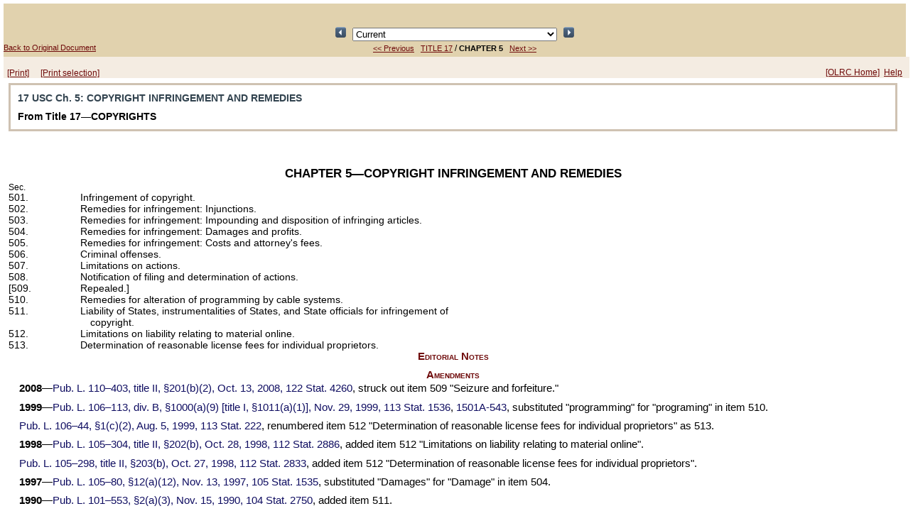

--- FILE ---
content_type: text/html;charset=UTF-8
request_url: https://uscode.house.gov/view.xhtml;jsessionid=F820D2D4BA0192D397CD9A9D7AB8ADBA?req=granuleid%3AUSC-prelim-title17-chapter5&saved=%7CKHRpdGxlOjE3IHNlY3Rpb246NTA0IGVkaXRpb246cHJlbGltKSBPUiAoZ3JhbnVsZWlkOlVTQy1wcmVsaW0tdGl0bGUxNy1zZWN0aW9uNTA0KQ%3D%3D%7CdHJlZXNvcnQ%3D%7C%7C0%7Cfalse%7Cprelim&edition=prelim
body_size: 473416
content:
<?xml version='1.0' encoding='UTF-8' ?>
<!DOCTYPE html PUBLIC "-//W3C//DTD XHTML 1.0 Transitional//EN" "http://www.w3.org/TR/xhtml1/DTD/xhtml1-transitional.dtd">
<html xmlns="http://www.w3.org/1999/xhtml"><head>
        <meta http-equiv="Content-Type" content="text/html; charset=UTF-8" />
        <meta http-equiv="X-UA-Compatible" content="IE=8" />
        <meta http-equiv="pragma" content="no-cache" /><!-- HTTP 1.0 -->
        <meta http-equiv="cache-control" content="no-cache,must-revalidate" /><!-- HTTP 1.1 -->
        <meta http-equiv="expires" content="0" />
        <link rel="shortcut icon" href="/javax.faces.resource/favicon.ico.xhtml?ln=images" /><script type="text/javascript" src="/javax.faces.resource/results.js.xhtml?ln=scripts"></script><link type="text/css" rel="stylesheet" href="/javax.faces.resource/viewLayout.css.xhtml?ln=css" /><link type="text/css" rel="stylesheet" href="/javax.faces.resource/document.css.xhtml?ln=css" /><link type="text/css" rel="stylesheet" href="/javax.faces.resource/usc.css.xhtml?ln=css" /></head><body><script type="text/javascript" src="/javax.faces.resource/browserPreferences.js.xhtml?ln=scripts"></script>
        <div id="container">
            <div id="top"><head>
        <title>17 USC Ch. 5: COPYRIGHT INFRINGEMENT AND REMEDIES</title></head>
    
    <div class="viewheader">
        <div class="viewheader_subdiv">
            <div style="text-align: center; visibility: hidden;"><script type="text/javascript" src="/javax.faces.resource/keyboardnavigation.js.xhtml?ln=scripts"></script>
<form id="j_idt21:j_idt23" name="j_idt21:j_idt23" method="post" action="/view.xhtml;jsessionid=FAEF22C91FC0EC12929DC28F55040246" enctype="application/x-www-form-urlencoded">
<input type="hidden" name="j_idt21:j_idt23" value="j_idt21:j_idt23" />

<script type="text/javascript" src="/javax.faces.resource/jsf.js.xhtml?ln=javax.faces"></script>
<input id="j_idt21:j_idt23:prevResult" type="image" src="/javax.faces.resource/leftArrow.png.xhtml?ln=images" name="j_idt21:j_idt23:prevResult" accesskey="R" style="width: 15px; height: 15px; " onclick="mojarra.jsfcljs(document.getElementById('j_idt21:j_idt23'),{'j_idt21:j_idt23:prevResult':'j_idt21:j_idt23:prevResult','jumpTo':''},'');return false" />
            Result 1 of 1
            <input id="j_idt21:j_idt23:nextResult" type="image" src="/javax.faces.resource/rightArrow.png.xhtml?ln=images" name="j_idt21:j_idt23:nextResult" accesskey="r" style="width: 15px; height: 15px; " onclick="mojarra.jsfcljs(document.getElementById('j_idt21:j_idt23'),{'j_idt21:j_idt23:nextResult':'j_idt21:j_idt23:nextResult','jumpTo':''},'');return false" />
            <script type="text/javascript"><!--
                var prev = function(event) { bindCode(event, 'R', 'j_idt21:j_idt23:prevResult')};
                var next = function(event) { bindCode(event, 'r', 'j_idt21:j_idt23:nextResult')};
                if (document.addEventListener) {
                    document.addEventListener("keypress", prev, false);
                    document.addEventListener("keypress", next, false);
                }
                else if (document.attachEvent) {
                    document.attachEvent("onkeypress", prev);
                    document.attachEvent("onkeypress", next);
                }
            --></script><input type="hidden" name="javax.faces.ViewState" id="javax.faces.ViewState" value="H4sIAAAAAAAAAMS9C5xeV1kvPMk7mclMJpemTZvep9O0TdpMstda+9q0pUmTNknTNG1KgULtmcubZNpJMsy8SVNuAioKKkcFQTkc8XJEP1S8HVH0IALiQRQ84O3Ad/hEj+IHCogXEOXI2Wu/t7X+z3r3Xuvde175/RzbafL897Muz3ruz89+cWjd0sry0GVPz1yc2XOhsbC45/DMypmHZpbWjX76Ax+68j98oja09v6h8cXzM/P3z8w1zi8fGRprnFmur5w5vzh/ael59w7J/3nPrk9/yn+ebgyNPP3UwnxDXFgeuvzFxzK6izPnTu95ePbp+lxj3/d9/IXv2LKya3Ht0NClpfQvDF946dCrhmrpP63t/NPIUvq/zr9tftXy0O2SzqU9p2bm6it75s6fXTp/rn6usef5R46cW7rQ2HFi+fxSfbnx3IP151aGWv/bmgIsD23qfsChcxfOqv9xqTG07uLM4sJ8h//sjx04f36xPnPuY5PLr/7jt//Ll9YOrXki+3MX6peW1qSfsqfXp9zX/ueenyM5GmsMTSzXz83Xl+vLjz23VL+4PDR88fzC/FD3f5eWUhjeC+bxhfqzJ2aWZ87WG/XlIqjhc/LPDQ0vzTTOvEr+7vLG0KaVC7NnFxqN+vzjkiv5260pYODG14nlhYszjboB84qZRmN5YfZCo77y2JmZxv7l+sl6I13jy7tnbP/y8sxzxxZWGpde88nrf/i/z/zn2tCaI0PDKwsvq2eHovbssPyZ/qVbzV91spFiH06PYH355MzF+vKLPvrLd7/p7R97aO3Q2mNDY3OLMysrxzPOt2YncK/c2b0n0886d3rfsaHxlfTvzGc0GkNXNv/Ewvm9J+vLC+l5eNnM7GJ936WlpYuSoetW5M8bWoflQr3zrzekX7Nn5cK51rfJn4spn3se2v/og08dOXgpW+5NjaH1swvn5lPclexvDrVuzEh2Y+T/rZG/3pGyursHwfrinsdmTmd7dejSUnr1VhbOn2st+5qJ7JRvb65S+ifhjz07/uoXf/a3/u3712Z/7PLOH+v+iZ/4jjec/PsnPnlXdh/Tr+iwRYkdObu0+IGP/vIX/9ehK39horXfdzx729DlN7/8YnooD8+cm1+sL++RZ+2VQ1vw5i8tXXp279D0XvlH91w60zi7OHlvsjuMJ7NlvXvKQGTqUmcVx7uHKm8db02P3zTzo0CEQcjFU0ESx6Lu1S9lf2liSP5cK6VLW0zxjpgpFkSXy38Ylz82yh+bmzdH/lzfGNq4eH5uZjFbsfS4y1/66aW6o9elevhCI09wta5S88hlOPLHFY2h0fr8QiPdC/mvV6VMpHuzuHBW/ts1GYvXKbeneVLlzynln+9R/vnWDOi2vBVt/vHbs597nr11aOvNL299wp7W/++x13uGdmt7He+OvO5eI410qyWC5765QmR/05c/gowrX27v1dnKP5Wt/FNybyTMU4cP7T/YY3dHu3uqL+fabDnXGpaztxDYf+LEsSOHDhbzdCK9ckEPIgvpfdtzsH5q5sJi4/7mL3fsX1pafO6x88/Uz/3TT+9+0dvvffpeeROXnmVDt+1Nr+n5C8spib2NevpXU+m2ku3AY61/a+5ECvyfvr5786cudZftaCqlstvAvLCzHuu01amlh9nvdZhTUZsKuPvOn2vMLJwrfpRGUvHcOALP7pFzjfrp+vLWv/jR//K113xnvFY+CK1nd1k9YMcvnJ2tL7/uZ3/w+g1v/ux3d7SIdC9Gmxea9eAg298XZnvxhGTIdpOzXbLZSPnz0VTE3aJsxKnlmdNn00VqbsTh+kz6YOE2pJ++uakyeXc2/z8ziKJ1S6lCdcWLDRrV9vf/68m/fOb//Wh7LdZ0/3aqXOxQN61+UW7YifMrjf3z84+dl6rEIfmrv/vu9374T7f88nubz8St9K90dICTz62khyv7S795Ov7Hxz/++KbmX7qe/iXlz97yzFs/tPCZqz/e/LPbuppA9l+bjBz73rHj28++8qebL1HhxjSGDhVrLKbvlnpHPT2m++dnllIVqrtabbpMv49Nbe2ZhcYeuW9Pzc6sLMztOTm3vLDUeLSlyC2lC31DvqjX9LtLzSdoc+vENredc/O2y39c0PdV/oPFEskfDeRP/ng2+1PPtT6jeXFCP/fiyB8vqfrOyB/1S927m/T4hHWrBjzy7MK5x853kYabS7Lp1PLZ4zMXmxsTeJ3/vH6p+d+HF9LT1Bhas9BRJBIHRWJbV5Foqw/rl+svvbCwXJ/vCOXuU3Rn53d3q6rAukyLbSkCb3zFg4cfXZp/4NLiw08fEkcOH198kXh0aZb74fHH9ntHHnj8mZkXNv997vDRxdkHFhsPnjxw4vkL+88/IY6emT33+MoTL1h85uHFxx975Dn27NzZx1dmXuA15h9Y9GYfeP6l48+xlz3xguPezAuSC5Leg4/cffcr5lNCT7zw+MW5c4/c/YpXeK84NbO4Un/FgBWS3UPbdcUxWxQp2HqoJeGQr6klLNjNuG9WQru0+ldPgrnuO/tDbQkTnD5/cc+Z8xdW6nsurMydn6/vOZv+WEzFxrnUmEmF0p7Hu59xX/uXXeWmeV0SfyACo4EKilkgNp5brK+cqde7QrEtY9yvcWPouLUMzoAPzKzU27hP3ffwQycePnnksUPNfzp+6Phjxbv3G10diF/q2gexw7Xe3L3W+gVOL+vaM4utm7ouuycDuyB86Ab9UJ9ZOH1mMf2/dJ9WUsWyxzXZN5To18TfHUXmW4IE+78rPuveld9U36aE93gYMi2uq9SNdvYtqGjf1pzKtq3zq38noXZ+uXH/Qn1xvsduBUNC3y2mGVtmUv3vUxh39+mT2j55A5FI8oeuwjQ33XfYdKMxL3/0eG1r6QPdusG3nF6eOXdhsb4wf+fzT9433XzxphsLjcU6i6bnzmRqZTCw0+INXQdbXJ9ZnjvzaKpQ1Fd63e9kKNJPjLc7CnucGI1c/6eGzXdPzd9037K21PVyr7j88YnORkcV3e7auQtnW5u6xvv327C5C8vpA5cvkMmGiZ4bppPrf8Mi3t2wf1PvWVjVo3jqpf8O0nXP0DX6ep1aWEwv7CMX6svP9Vj8aCjQF5/vjoR58VViJSRs1Fn6NZvkesp/e5/dDTlTl48xWjTr5M7xHpvU0/fVextSMdjDbXXkoRPHjtx35LGnTuw/fuiYtWEmX4Q1t3UOStufsm1og7L0La/J73adV2tuaj8+zKwOr7odefJS9wEUvfxn4H1auxofkhm02T6LwmvZ3PHG0LWq16Ltt2pp1vo3DmffONzjG7d1jsXo4sLs8szyc51fjDRmlk/XG7lMZEd4W2NofDkTWit7npZ/cM3BlNxK9i3Zv96fGt5n6jPdd2TNvpT+TW3n2anzy2ebQm/lzuajdajpXca70DovZn/LgM5Ltk89HH3yH0Fdurg8tMvgyVtuWT0dP1fm4fr7f37nztrr77xlbcvnerZPPUvGgw70uOWNmdPpJp1KTdbl+p6D9bnFmeWZxsLFusHR9oodr65/+QeP3ZUF5zaeO79/+XT7P6UHMHNoXtpbX9z7UL1x5vx8N96079jQppQp5Y/LLZ/NwlTTucEypDTU/F8rWnZ1JwyGf+6lx67a8MR//PO/ay/c7hTpRiUghn9eRsQ+8+ir4okXvenLrYjYmjpV35fa22R4XjBM3gpS/twnH//rz1//8gfaTt0h+QzFQ6H+DIW743BysbU4JITWQZ3Kwl9r5rOfpx2/T/6d7DA2bB3D5T41PemTebHvR8+fJ85ULUwxXfS3LeMT8t/+w1L3JuwspCv/4aGZpW+2/rd2aM2xoXUr6U2pp2vXOufZX987s7S0uNCMSe1Nv0Yu9En55/ZdUqXHRCY9tki+GkPbzizUl6VQS//e4vGZiwunZxrnl2XcuIcz6bDpz7dvwtqh2rGh8bnz504tnL5/YTHzR9yY3s6V84vLJ+vLF+vLz19ebP1yNP23lVbM8Ub5xtx18M69TagMNsV/6qL/1PxMY2av/LGS4tTlH5i+uLDcuDCzON2K8q3suXR2MRXYZxqNpTv37s0ipmfOrzTujJNY7JXQLbIpxrg8Hy1pnu4p4bGzASt7ZpfPP5v+h8c7f6HL5NiRoY2aOnxkaKJxvjGz2KJ8TAuoprwOn+ouxpbFmWdXjpw7dOpUuj0HZxrt329Tf3/o0lz6uV0CI+fql1qHR/5berIvdv5to2ZKtZaz/bHyX+9tDO1pmpN7W+bk3hwLU/rC0oXiHg+mPTbNk5TxdHVz/sb0qeXz5xqNoesNf2YlZSZlw2dcfslXGkMblBuabsEeyy1o/Y3uHkzgHjwxNJ5+x9kD2d95YmgzOJDS3zQBHq2fqqd/a65+rE1g7rnHZHKGvE3p1+zNvqZ1ZPZmh37vfeqf20e2d4Oinrd+NXE+i8/cnyoPM+nSXNdMB2mku7j3pIzA1uXON/9rSi/LpGn9zeub2/lQ+s0L6Z9rKRsr6vYa9/zY0FjHC6MfgnSZd/S4zRpj3cVd90Qqrs7PzNfn08M211CvMizZLrpk7T9BVm3kVMavFP2vhxXKfpd+cGPo9r2UYCZPLiw3BVv6y6fmGvLOp3zdRo9PC7QXa8NFHG1rbpWMI+6VWWsN66+X/++NekpSh8Dlv7H5lpuO/uWv2SS+rf+mlNAbvplqlj+ZkvMtedzxmLxzJ5sXrstwqh2Ntm5hi+N12eXsyN0aS1hqNTOvo8+tyfS5NSn2Plvs9r8dOddcJu0T1qdXZL7eVLm7n7Gxfi5dAhnHPpilTG1RFl7+Jl3zzUsXZtMX7djMs80AfVuEdn59UmHsxUNb01excaFRP5G+ec2/sNJo60GQrHV5648+fn7xwtm6Rn2kcWZhZYd03Kz5nnSjG8qqNoZC2/Ou7cY+uc7DqWicW2knD2bHQ7J55unXrHnwRY2ra1nGxXppi+79o8OvvpRqDIwl06HXGJpIGN85s2tyiiXJlKo6DTOPBXIHRSJ/+/3yxw821bI3p/818T3YWUVTX/PD7U+S//IOM/JYECQp8k62S4WtxbEHqO+0JnkZCz22c07SnJxKfM6AIxYJhTblpcteyHxhPritb6mdqz+b9ymbBGMsW1hJCr5DRBx4fJ8GzauD5oXQv6tB52/qerkDkwX4V3XwT16YbT3kk0eOFH7IH/fFIO6xTpey1uF2HY9YMp/+jvN+V3o44J7Q4QMp8DS2/lZHnMlFHDnXKFpeCcqLQP+5u6lxulgppohLYNaiZopP55YmPNYR1w53EGsshlO0LgNc1wSUP74tD2xD+vfl9k7vPKWJhjHGfTad/hAAvaXNyYaUk+X6Un1msT6fhzCeIZxB2TOc0vYNh0djqC8cPiAc0R/ORKoRuwH5bkCqiBFRjogpPBwbs7s/L7du50H4CD8EkbL2AdubfFlKVsjXiKdSxec8mELSxpejw43GYFiZ+BYhkW5w09c+qUEHOrTiDXeGxiUQETzMaxdc94zv2rk/d8/MrDhCHHCE0BbQz33/nBbQxwUME1jA168qdz7lTlR3PIhOE+KL8I5VPR5i9Y+HoAtYnWYmiGYWRrCA79egWXV7R3SmMATo3+tDHN9HFpb1WFjmsnfjbdGMj3VvmWx4dLzqNs4rXL2/[base64]/[base64]/G6VSEq38qQrp3QY4YdFxA4hgJwTEyPLWq3FGvBferO5nEa4HPy3CsQVcXJuHEpUCgD2rQvLo9JRZHAOr38IlV3VNO97RH4LQf7ogJQLg7pUF71S0sMZYDUIuHl1d1YT1Y2EBIhXNN0Kciluo/ng9aYAQP9/B3KUYGA/vJcRs3RjyKsrVMKU2h4ody502q5RbFeqTJTfMbZV4cpEYz8BqA8jf8DhdDPKM5Lw3xOiEcmDaww4Wi0YZ5wq6Qr5EkPUSELYx0D/9KB3BUCOHPTmeWcd+3cTgUXgT2IZq/w7+l3kFWnZbLiJYbgMNq+Pc16Lg6aKLlEuj/qUFXp2IxomIFuOB/qUFXF7VhRMUKQLsb/jsNOqgOmignBPobGrRfmUXDiObgw16vW+8gLMa7Vo2lSaPw4mg1UeW1WgiXF8sNIjVp0Cvha+5oSlnb/uq0N0a0Nx+E6rq7NejqQimMaG8E+ogGnZeeYOnF3dbBv+/w/hOPHXp0MvToZ8Brue75ThhXGhNpckHMXDovKFEYLUEKfKYdD1B6IQ6TC2FyxVMIG1ddeilioB7lU1c0Ns/[base64]/UyBYnojy9NnQnegSZFS5sAUK/mb+FB7yHkHQEGM0McXLxg6qoCxFT6pFJk+tncaJ0Sxfo4sQ9QooexEpHfebNp//LCWHZCSAeo3QTHHSkkZOKs8bzTpfTEtMD1kxvl6TgReMeGIQjT2mR7yg3U7fgoZuIm5qOwLyYWoJum5FnNI7rZdwb8kaxIjaf7eJFQZCf8W2THCwCPTk4FmBzjrzWVkGUgdKmnCBGGeemw9rlQHERIU99uIhQhSAuopEf1g6LKJ3WzXjkQaiVI+Z/Uc0YrzpniUecJZhkPfILGnR1zhKPOEsI9H8jCSnKSkMozG6lGUbyYzyxH7FVaCUxotB6sTEzQPt6h6/lSD0vx0Vxlq5jEeezuVtlc79jHoIEg/DByBe0w1FdErJH3Fk+btRXLW91X8FKb/WTkD0azvP86haQOuUg2jt65aou4Oo7zDx0a8Uss1X8csk2s8aviNCdOhp23x0hI0FrRdQn7lhoUrxriQca0uh+7bBUl9PtURceqCqjx2wfcsXTc7+tp8db/ZxuD3K6a1m5WPk9Y0V7dlbbs+p8nwanI+7ZJe1qsJyrYWFLdC4HUWzl5YCXe/TbNa5BKwPHmpVL9HLVJbo0s9yYPID8C4g6jH6fE4LJsUvcocLkNdFZdN7IfkGKt8y6ZKoiEOratQOxTfsdzbAwhFwZK33XgrkCye1vBvf9mMQM/dAYEe+gKDZclEk1XkbHGw7iZL9uxCVgfIx+vqtXxmGUFbL2bWNtYNIlIYsPQjTzMNd/9J+6rPoJeucdsxoiliVto2ce5Nb6IYela9JE300YGnX0DgMaT+DldDT5U3xWxNCVinXsJ7kaQ8HLPpLuPbV3PNAq199kSW5MkjN4Gz3P6FJXP95ibdYnXrB7MvE0+2U8XS9v92T60xTl7UCoK5aXEVH4ETWO/hEPnuj1B1SwvPrYrO96cZ3uSOIZslw8cOCuf6hN1LoAOCNMknc8oxuxzYnKW36iopU5HGMmDUeNZ/28CpmfR2dbYp0xPl+4okuqqyIAV4U7t80sLOKLwiys9a9QXgOvQMWzEmmCs52nUb3DAsX136U4LoV0kCl5dW6CeSzxRNPkwhWG12D9m113bjRggSCXIdDajBA2lAMkQFxCMY2NA4XrdSm1SIvmSK7eZblO6TH06XkwhzfVL7f80ow8lRsW5Au/XLp2WVOrIuYa52ZhL4gkFnGOcCz8hk3ylM3I/EMSikofBS+WjwI5cH/sdF9DQe8rMwe52syo7JXsqWMp9//GXq3v6GkGh3wPsU/Kb30e5fNle5WzGrJ066K8GrL0x5gz5Y0tysxHGymlbrTDOkwpvgSZ29zTl1CoCtVCJnRk3Lixq1WwsLTjYm7XzrDAcTF2iwoZ6JCOMr4FGSAkKKtjtiJlLGyanAkSNIZN21+v8iOq4Mcv4ueQIz9YItmLH0H4AV+W9lRVx88Tjvzgde3FT/frLW5LM09hwZRSUAX5VAVi1KqLjImhHdrqVjB9K9wyV6y34jsct4Jc9x5rxbS1stFxQubnCC9CWtGTRZaFylkZqyAWDKyCGINUYz+pYfIczMLllHhhEd4vanisLF6AePg4/DdFkcAiWbfjN+Fz3gqA6I9+LcbkhbH/7k7zANI02+HcSb8ca9EXTsTVJSupe21iXth05jJBck08zEge+5wD4ZDzXoRZbFadOSonfpwXdChc3pqADnAxAz/72P9RF9Mro6ePsZBRFb1GDNBxl6zcNlGORI2ZdbRyjEdeXM5Pxzm0J4jQ2Bi/oetj9WXNkLTkkz4BR+PQoyVcCaZXjO9SW0dg7Nk1PrRBRIFsHcGi/dA7QiCvap8R4YE8duxTkMpHH+UjnM/xe90eFA7ZOLHZ7d/5dOX0YwWVo/[base64]/koYXlMQTMeLhI/[base64]/P+DIDyHYgx/wrq1LbU52ptQrlppW8GLHGH/[base64]/CZdLK0S/bGaFpmdIlSnoDxPHNa9qUs7ICnAaSojpdRMvUlnMnsO+WRyP/Wbb3wC4TBiizqu2AmZ2wE6OtlKfiwwt6c+lwzcE+MUnzmsMn6qEYUSlDL9cQ52rBBVt2QRd5hOv01BndVTHhgFtVHwLE+zGPfH9lnbmaEaSOOGNb5/+/dbE0bVXRFxbr1L3vbNeqJzQ9folJUMxy7FTX0MwnEctHIPjWR0KiWjLIhSU4+9zeBiaZOuGPgLmBnUdXjT2/NwETKsM3tHsQ9AjrH+FZO6PNOBSdW+dJUXRRpf0s0qJqSdyJbjFKxUIVOGCBBWZ7kiFYZE/YaeYz7ZvhE5/wvf4a+rqZmyWX12Uo2R1N67VV7d8wXO6wGRiGLC60WWigiRI5p6Z/Erw/[base64]/09wsPflZfsXP2tqCmbWCcVBubGbW5UdbUj/X+C2qQA+burGp12CIuUsbP6idIljbiQx4whK4xvXUwFoUgdK28eNtUhut98jJh6nzUO3J743hGu/yaWukVUIKDUn9dkhO90gJ5B2yqyHol7F2IQRmvlcMM94WDOREVIujCiASAl0lKFLQsnpQgXVNSWmopECCU6iu4Ev8ZlJ0v6648TD2mMk/FaLWsUnp8cZ4Mpf7aBfVI0dMEInFQcPa9C0a4Ezu22kV0WBeRNPBIrAONj1tuXQTGT3jiDqdKOVCcaV66GR0q//YEPhs92TgY/bSaBzx6RinHGx6tcN6jUiqukFXi83D2DUunCp0JcZcfxg2BQ6BHwJt48Z0aCsnzs+SK/webja7Exf7hsa2CQ5k2/SzalJtUuo8jIgIEWvEl7/[base64]/ke1Wld0DPTyULD7DD0TWw+qiH7ZcoRmoX75rGNnINWsNm2IOEyheqBbIKqSnlcUt49mf40vrFC7ytoqbLFhg4eRQDaMuYdFyvhY0iC4SDMNl/UIPNHnFn5WNt9F0i0g9zL1zg/C1kk5YwhIm2eF9FhSOMR5M5YxuOY+i1Wcofryd21KALdaPMPucuywAP1xzgYRjjnFlld5N70+3JLhAbbcBXh4r7hrFLOLc50CQR7odcbxP52GkIVvQVTfz3zJpjUpuakhUlkoG9UgATtNMd4NF9eh/USnKCHVRibv6FqCFnctZyGELQ0BA9HoRENYct6DTouDe23oXEUWsRBPm25QoOOSkOLNjR29444JAxtmVTdCLmjmQofOplUrQtN9LZv2a2heblHqojR8cAXk1OSDNSbosNiS6Qtb6lxJsPp6uJ4dlSFttyn4UGPPzdTfDTFM4y1IQt73OUiRqS0LjI/b9rX21MPPKRulJv9Usf1F0aB2aGumHFeniFevPepbkgGwYPmv+Vl2t7DSJbRDG/U+jFq7j7pRUIO3Hc4UaQ90SJufJ81BqzJ0wSOyFjo1yd5WtheKXnqQrIlb3l6yZCnXnejD+qhB/c6Lvh2pbGrH7DZXJuj8OEJgjh7dzJSKJPxyftDB8ZGJGXiRDZFNxQ2FEvDD5JSL80GFnN/ckrSwUkyaH9v+YKGG+euaGUzUSSw7TiE9FBwgVwYB6x0vl9jqVQGXmoLc5oUq+OnPy6b0CDzXZlO/hMsSsT9u+wqDRkMf+gA2UedZ27cW+LfbLmSGUOG8jBj9ZHOivU+EW+9b0rEQ+K2Dm2BpzAwW1dt6trGlFJU5RXA0iFs03PZcQ0PXBXwkDu4KqAfaIwn/0XONEUMbtceVp3KhJOrIvfO9KbfXyZSYLgjxjg2wbOppBiJSW83CCv0pm+7IbITBsSKPHMmm/uW2L5EFEI1vHJb/RTenlqAXa0jsEYu+ykNLS8WaRM7CbKcYGnqef4c6BWYFn+ZfXGonf1oZsTpggZ66K5ygGEWYLEXM8vSDoRSCRKVS12W6ZhokAWg7F32Z6pRlGSyO+7z9DWTXJ/[base64]/LHdQbnSjPoFzH4czribGlErDXDPqBb36tkHcURz9E0izWL2BfTcea+hIqo9Ukkh8mgmrv1ww4G71iLMsZ9jdPDdV6sbrbu0U/pGs0BV7rdaU20C4k5u7gNoO1LfoKR1SRSiMcnmDO19cvK2Yu9OD/Tt+jsbeax1+y8m9FCWwuLVLf+qwMvozw2FIZzcxlllxWtNDR7Z0XfQSzZ7RVVWHjWLt+q+D8CkdeOohgvDLBqNET/5eXXq52EMo9fv62sZHtdeGQ5tiy4fKeiLPh+frcNG8+COveSztpDdKFqymFpJd3nLUU5JIqy1hJHQj9PLXjKTU2zkDq63ZnqE3iKHtSePF7qyRuOAnTbxQwBH1cFT1huIHH6IvDWlL5QnwWYylcEnnEQASMxzYpPInM2qsqEC3ns5VZAXr3tHEoa+0g+Gw0Dw7wieuu/zUVwhoGhOjzkxoeow4V200BB0GxSi8cwC8VnQ4R0Ly76HS5/myXJEUaKLoCa+ettLicDyyXSpFAvunbPsfB9sIqMMXjXb5ZTlAwtdGPj0e0Q1wRafk/Tvqtjc8u45I5/vDSEbeVgmRS9Dp4pJTAfr/s8Z/kH/Yvxzczzew3jkhkVKCL+TrvB+aqkjfPH5bH8V+014Tlnq/iqx6SMp5agYnDFqMMtzCjiK2K+5NrHu5DHV6SAvLZcFXlgYhHCN4AddsVO6+23ftEpH8oDGUV5AZT+ql9zg16SyedpH1CBReWB7oZO7CsU3Y2LwGuU01Ij1szFzEjB0mMu/BUvUPvEyfYvOdq5Vfx/XDBmmCwiK/TAiXHFnIYdDBT7vIbtDxT75Rq2GCj2dyrYYW7QolDODvMYMzQFgzflijdpvPKB8vojGq9RGV5HU15pUaVgCPkujd18Y7dqdn9FlyJPl/Mocx+mbzGsvbriA9r65uUYW50lhouLr8/vayYuJtG5m7g47osA/qkSTQ2ScgcoKz8n042xnP2Kv1C0P+bnvOsWW+jh9SRJtFd80doia/[base64]/Rg3hG4sYqnOQksVElQWr7TkthoSow+Mjo985db12dLADK73Nj0swugvOAemcfjdi86WoRP8lwwbLTtI9ou5bWGt0yDjrwQMUH52vaHmgjIy3y28+sEIbbnq8UxhDO2/[base64]/3Rtvx0nIXmmTP3CHn7Kg6GVRyeOYmvA6HowDwKy+XWsBAPE8OM2Sv/UTWPooGahVd+U1P4/[base64]/CyfUNb2/wUT6uO3iGkr6L7c7tLHl4Nyg3SB62H3h46OQJGo4AL4nmPNf8wJa7cccbCMsdiPBvqeYqGemMM2G/fpZ4JlnMmLCSqg8qz3de4LTUET70EhYXl2+9VH7CsTc7AHrDtD2rYAw06b9cS84KBhoC3a4l5wUBDwNu1xLwAQsBgglWN/fI2YVv/7YYObewK7ptrCzosaVwO1MDf/gMa9kDV0e0/[base64]/cOVffDR+yTboiVba+kDnvAe9VxMScLVfV2os3kF0Coao9MKhic2nP1z2jYAzXerv5VDXugxtvVH1Kt5dxpw4WvanMmMOlLjgOOr/6DPqxvOjbZbLSoLLi4M3ChYvMcqA59bccGavJe/[base64]/Y1v9xlPPK8oFRwrqO2RERtAV/TNe/XWB7s2/1RneW8nsKFLKfKJZcsgxqIzf+u+RON38HqC3+uYQ9WX/iihj1YfeHrGvZA9YVrFf1QRB64jR17e401p6LR+QlQOXHtZZaHdqJF0BC27NFgXmXBAmBLF0DOzcR2QQUgytJlTdP6T3YeC0RAM4xqMbZkvpZpmKU6CLYx/SLMu7Qjkjc4pBizNYU4LjohD2iYpXojtTGjIsxHNcy8YaH2LzrHnDHil7/2SVsJng1cxon23Dypq8OAxlP+1ACbNNf2iBSOiwnK+bXLjlSLBYeZEStddbXp9yOnsBN1Ep+ZLte5gPkkPXSYMe18yJ3p5uqN8pAvTWfJu70TuYoSaoLQw5CdTHwHH8i1WkiWD/Rtv/Y9GvZA3/ZrP6hhD/Zt/7hSWMv9ckmCQchoh4rUOEYhqqTsRZn9WiZHMFXHsTkp1kRe+1fqi+jlOb2tX0RR9CJ+RWMyymVyLJV/9fnJuTOne0NnX1bE6Dc0RvOML2tGcTeR0etGNcxKVByGmPByXLdVw4Tb6phOIDGxLJsAXm97Hseb5Can0KcSGUN72tdbF5KnEFh8EZnfkDZ5zUrMTLa+J880rUQSgsBijOvu0THzjHHL3rYZMA6BIebpdUe1sgJ520XcC9dyfjLWoGHP/+uU9sesmdAjhFmHKjyQE6lJzU1pNSmvOMbhulkHRkYzwqgcRr3q6RQunAAwkSbqVU3XLwA5AQUA3RxZVnLG88aIea0Zz2TEcxiiYHyjChzmAlvx7pmaTmFHhevepqLCDGQ3A2U84qmB8jTVIsIYPGDXvdOVJOaq6SQJBypPLIcnh5Uk/azJSv6GtW5vfy4IH5qQ5KU8lqNRZIgNk6Tx6z6pqpveQN2V131Gwx6o6/C6z2vYA1Xxr/snDXugKv71StuTVksZ5Yi5iQQ1XQCnLZBk/es3WlIdjgSm4fSQ6Z3vVxJoPYY+Czd9phbE+gyXOIGqlOuntFvKSjnZJzItZk4+7+SlxA7L1+/RgL28Qgs7XSZdaSjXj9A8uz7RQYHb9RnoemuBL7k1HFOiL15/yFrcNhXBM7mKYA8WrAM/ddt8FQJQeOC2tgEyV1B6DjCFyxKokBMV6D4JhFd2NTgqB1Qcs26H5TASWR3EpjaEv2t6Z6jBjEuY3ZPMHCFXwBRzoGmH++VMkAgbhJCo7/X/ScUsl7I03nZNU880Pi7dcG+zk/ta1q9gHI597PWRYE+2639Js7Myecj6VW/lzhh7IWEDzuvf57BXHbKkHEMjS9nQOOM6Z+CFt+ruJz+DTBLH2uTr/9BytTZn9LJChvR+E96EMVVQY8Rp/eZNwy9tMAoZaS4M2pC9N4fTzWH65rj5mzZl+NmLiNJlTO7PNDAqN+nfnNdvluYt9F4/5rpHzTWkYaZ8gO4ahgLnxLn2+sPKX4wl3HBjVy75MmN/Tf95IFYmq8S8XVHyE9kNukS7bh77kM4ksAvyDYHLE8LjGJpACWFOXmp/[base64]/1AooQtAyimt24Xd1KkRcYKZYn6TOfFcJhjXGEr9+NO9Sk6DjME2OVu2Bv3Ku8RH5QKj1uJAhI+XscwfG9cZ+qbOcO0Cs+SJsyPuVTL0lNFfF6vyUjzSLGeUNGlCxiNKqmGiuOELROMh9CW8D83o/rbaoHruqs4skLs3NnZpYa9eXJI4+T5QQl5sZTfW0Ty6VLWetejlSbSyp4bD0GXZo9AY/tja/UQWfLvLYSEFvoChQBr3fjgGOxhzCOCte/3dLxZEitkQa00avYBdAXrJQJLReMzIPCBft/1Fc+8hdKyS0anISGXRLxv6qCMisRLiMo0QGWCkoEfL8GWEqXTgENmUQI+FFVsQjC8opFSFpgowp/4x9rmKw8podFfwEqbDf+uSpAgzBXgLqItiAkog2VGtsxZn09Dy1WNO7yHnRH7gLCHahPkzUN2q9uYbGDph/AOZrcvKoL69OFLdcrU+NOFHJ3iwadP+/FCZrqTAit+UZxqg6oa1baxnajtnHkCPkSuLaTd/fFIVU3em2y07iK/s4Rll76WRPP8oYNeA/iGET75LconhIRVdFWeJSFEU364h7u2tPaQy3yKqwLF10Oa9RfaZylOHlRh5vLkUEWeoGhYTW6uidf47BXKQPQsocbFbfupytnheGMaUevD2dkYmKEnYgn3+rATUZxFikanTPax7u0feoMnjH1fTJ3DWpDqepTQU9nK80iSPZD9QAopZO/pu1W6bFcqd4boKLv44H/7W6YQCT5T66dKxKDIczHZ/5/uBFEZZ75JoOv8/[base64]/cD/COLK2mdiywvWj6qzDX3nDijhxnHzS5m17XB3fW7mGFlVVbQGr/i+rsf0Hsf7KA79Sg/eqgif1PoH9Jg67OOBfEOCfQv6lBV2ecC2KcY6PTmz6qQa9aKIDY5uRD/qQvBoltblY+OqyphrOXF4IsvF/p64JpqyQr5SalqYrwctX5QrxuRwXiWcf47k3/rLHJc/0DRWOfAzqFENmcqmlsernn18o1kHVZmKFdFvDUTG3WAp+5+RuVBz6nru3qmc2q+jLFd7yVcZRSwmQn9MVM3dbtYJCaqmx+GlxAjk/[base64]/S8adH4rLCtVf1sH/77D+088dujRydCjLxJoEDePOGFcaTQnckHMXDovKDUtbEBW6diS4eJebsfVhlVLMCsV+2auaLksv8WEVZGuj+GBCHPbb+52V0nND+nrX9OjhbOV+RKj+QJC7Walpwrj/jmtUMIxUysmE69JkcTNjzup0KEHuWaJpqIYv9yBeITEzfPNW8S1hXqmROHRxtD32h3jjmC6PAMl9uZn1YiOX84htZEz0aoq8XWFoRbhpPubX6sB57uj7GI/eiI6qU+/+Y0aYl4PRltEDojwLNz8NidyAoJXmm1KP13jJj/1o7gRicvO/WKbrFNUa0RCkHi08b5p/Njvhp+z/5S2IvAZTjTuIzQbhhhJDbFm9uY/dCIYEx9YYFytzuerOkhudY/ba82I+oN1pjd/QYOuQP2xTUMiD8BX++KQ6CPCePU03lZLU+8fwlrlIRN9hJddCqX1mHMJPnlKGYiNHTcpeFn6eC/NoxBuNOXZI2XEHuYO7NitqFfY/slVpxvNvIik+VMCKviOSElxikTW2cDv1w+uvuRHi17yHfcpofncLMTi7WQcHdMevm07jiuMhjzOY7T4Nso0OThAZDbGjhd1GeQsb2hxIYPZIGvaEjtB9XVHXRVs2La5hEz1qEyFx2LHkgY9uOgR+ZBX9MUgFak9CkmwWXFbGPV9epu9rGkHC/A+7niTqkDx/PyEjY3lyVPLk8zbm/7ROA+9G0si8zYwlrTjR7QvyE9TkF/QON/6gqSqL3iX9gV5zt/CZa8lpJAGqzR2vMeSVpeFMJcF+vEaP6IMP6m+SupwI2xiu+P3LKmNS2p81zR6jyNz/9XOxysyPdc4s5LpGKshMv2zKlzpJwSPA4H7G0WgZ82OFIHu5hyYaAl03zCDHrfsq5Y0t3RpyvkNB/PoGvmwbDeBPXllEarJU9ChrW5S+UwumRaHGwVLdss2daOCKl5egasJZ+OWm1RIvwpI9MYRyN0qJOgXbrKjDYkzAQhkZK1/2p5wwoL6sGZvTN9a/[base64]/spN1eCoahgHl2tfbk8cG5+xHvn+fRHHbCtm7HNDiBfF0BjHKSRMs5oIYdXA8Uq9cp3nHJMeydt663Uaap6r0DJQKQRwHeHkjFu7iXjrOGNZjqno6b6zK4qM0wNN2v/GmJZ0q1CQ44TlNbUovkQ85uBKE2R5n9dd3iSM8mpOi/HiKMBGOiHiHVVkBCYruCm6lzHeVgmnqWo6ngoMb/ckFRu3Pt9a793YRvCpg1unS3hSFUKvlOYrdVBBXEoJttK99RnFJ+qz3F66haKh2T/yGVP/SNC2b72ocspKh1LTO4FymmNe/a2v1Va3lIYv1e2gQN2+VQneCoG1to6enZjW2ibYR+7WH3ZYsYzibB5F+vHanpXytbQTE9GmxsTEW39eXUOek/tRfCGyCAwaZV4Eytatv67tWn42mFP2OiZhYmrNrR/WkPM997blzmOxKX3dAP4JDbyibKJClpUZGYJnjXJF33nrG4PsTE1OSUowkSpEsfd5l6siCcNViUOTHO8yobzHkcg6Opbpbkd6rYbYXfG2bkO9Yc7jPIFaeFPSNzCLRhCnSeaM0VAnVMskLDWvcThmqLvHGNi57SoNL8/ctMLDaXoErzsNYzhV98qlGo2nYnRySpLB8fC4qtOaHpll2fXSI4vFXqZBni7SIG9LlJvYhCxh2oaZIRjQRr3oP7jtoLbA+TKveGCC9Qqf0Fc4LL/COEqcrvBLtBUu6RhKV1LIFSYjmFDBu+20zmpQnlVsKB9jYv1tKzqmXx4T58dQzFfpmKI8JsY4Ysx/[base64]/OYTXXPrcAvBhPdjoHkYa98nfattnrpFcIbH/c4wB2vl7Viwva/xRHNKXiPTmVEgrm4eFlaEju3GEt+kPSTCYyuYF1Bqw9I6RkoGLq6MK2pF6wKhtTgcCblitJROXc3Ayek/pawcpNht7YbuLPqCsvxB4uO1+iqAMoykcz3FFL7mux3lOYOnt2nnbaJi/GMEZgjjR4+i7Z+hlGM58n8a708HZ6fRw0jiMNPPMc1T6Jk+RRc0+xvogL/PLEinjlN6RGMhfX8TDIPBYlGl+wCLz3AWYY7/wVNfE2Pym1EHAsZObcGHg6d/6WwiX3vDNlQEdijs709EriY/Z7ylvTHJ1ZQvB086jvQ8GDedQ7/0R13nl6nrrbo930kqKKTrykO//c+s1sUkT7zTO/[base64]/1Wa5ntxB2JPBIEXFMEP9ADWyJPNUxvS2pXWD1nNXiEGaHYoHark9rpkB4qpwpENLuCrihn1MY9QuarTiF16MileArGnLZ9AVG5/bS9IVd/0fDrCiqXsTp7euVdxqrAhwPb5iNBwdLC/SC26/o4K2R2jvrxaHNGy5IARNh70b12eZlfb4+8YmCuL/9DmU5m3Bxn3AyQSpqdlmGe5IgaKgxWVa384kuCb6r2/dreKV0ofEUj+2eTH9q0mc8RU1/bcA+pgp5aVtUIORxhYmQv/0FilYkpMui5zz3YhduJPAYRTgN6fZZVWso5wPpag2F3T9vP6ctbt67bSGCmstrmBAdYTvM25/T2M1rsFB8gFNdF1OOyYX5DmsmbFVn8/dbQthtUCUQ+ZojhVAjIliNh1XaqcR+cWN28cn87YEZA9LDiXe804HFvht+hCmWnPkmxjpcdOV0kkSlrKuJgDdzyVJCmEqGr99HNBUqKJvr5WMRapDg1fojldFyZmTKKGsxGiKjeMM+qx4cfioXt1t9nv7Rer7d1TrHETnGyPffah9QL/yAZvG5/NaKPuCfFbvA4zEkQ6zPvmC9pVCTyRC05j/Glq13DDtoT02aNKnDOGtR58DqXedeYMoLtASwYmFzG4RLJwOKttjoheuXlTkTK1YAVqx0QPANsAYpyrfPAAzqZGx0e5XhYt7ARRGIdltLzenqXFHaWwGu6B1PaKilCmHWC6mvCt2GXh8Lkeq22Jrjjroqk/PTeKxH94gIhqBjAtodS9bqgq2gN3Jhi2D1ZhIE1fJgZc05QSwdcEreoVTKJlGzNUAPi7UQb0Nmz83smoYQybic5JOaOsSsu+M/a8xCnMDNFTsRR5xNpxxjvG6MJX4yneqy4MK746ftDTiRGXACDbgglgZcYNQvO/xoLJa1XLFFXeIjV+9TImi5PXEK4caCrGQKQ8vEW3fHR5TLHue34bELhDDM78eK5zv+UPUkeaV8zqMsFjT1k2OGyR1/pkGWMlibkKTBEYFUuvKxCjpsjgQRcV/FMe7mP2l8lnL2ZiHKZtQem69gcGT3Go3XaqIIjNqC8EDuntBgec5LVSwn5PJK6adH99fHsZ9KD1zn3VdZkq0FEYctMyYLaJ9vk1QVRALoGvPIGG1XKsII0hDQUHZxVYcFDtzdnR4rzlMtE9prpUfgus2RxmRFHupCBo+rb4SXP6/EqnVxhLU8CRpSu59weHRyidFP13TO/HwVh6QuzPvRk7okS0sacJB7QgsjgumjI5rWncxwJeMTWAzCevcrrLX3FmW0IJhx/EuXFY07eAwgn9Kq3a6v+ZNqUYJH5Af6vnepwH/A6t5pnFgciPaLIgpelN4AlkNV0cFqHKraN3VMBLdcHDvqAitnArtvt09ulQcYFabepxczgtJfwfMODYZtTm8coY/[base64]/7/FIMdSceVDNcHYQymQ4+7Ra5BoGfDY31mTXYShI30/ytgU46W/6DYrZ6Mf53BbZYaEPaUkM+XyLsrZhlN/NruI5jtM/rmH7A8V+t3pJvFLiXbbf0oUPlg1M/7rGaX4Xvao5/bCGnd9Kr2rsT2jY+cl2VWN/Rtvhkgn/m4RojglNlYNkdqpguz9vTdfNFqQMaVKKQX3RlRmTV1oe41Q+ZT4FkE+YQ7RnyFrrYYxPpz+092o8pSh2T7LAGKkALmwFegoS4GdXSz7si7zVGkVyjRJcoyBbI2O01xllY2oVst2T6U/[base64]/3QWVLdBmcrXJwvS/MMQy9xCbV+35B1V9DQeqOu/5poY9UNV57wYt+w7b67q5EJpZTQbYGNuG7r3K4cR0yNqnfAmSLBUG+e3Xql7XaQ07vzFZ1diJhp1v6Nu66x3gD2nwA7X19z6iYQ/U+t77pIYNIgTS1arGXmgTHkv3sz4/OXfmdG/K2UXOo2jmwybSmn1xM1fjIfxoc3fPDoS2eoMVgm9QnhuPeWBb9/HGpXoIqmvYv2PvWxSD3mNZGWaJoXJB1lJgciojBU4L7KmxV/XGxZhY6d7YHB5Xgf0Y9r5b9V3Efr6H1XJ90fiJcVPfqx4oMVhRoDnixEC1ib2aI66g6rVq7M9oZ7ogBFLsiXM61J9XD3W5Zr2jnLamkeca1NS9SpJbagPmzxCxjovHIvKKRyt5Q/0RpkMezOlabXZUz2qSn1NUFMaOBYNKZhK681z0QjksFMyx2Dwru/Ppyn5FSX7ymZUYipOD+qnEsiJvj+WRq4W6rwviN/S7Nb3dK9W2dDgmQ/pIp13voLZ2pa5XLYh1XmMU3t7DGlqpLrApWgibBGFxT6lvEKFXriP1BhbzYHJK0gEHP8eMPe+UhltuTWM9HaiWYCc9b1lDqyY3lud3jpSwr1TfIz5QK8z7Lo3l/AoSu3whHGaJPeO9NzsvoWWpqcaAZTWr3VGkENqWDVR18n5Fwx6o6uR9QMMeqOrkfUxVX3IzHwqPllRfaN9IgS0mvE+pQjbOD5sWC9moQMj+paqw2BUrM0yg7NHhrvP16hqG+UW8E+lX2OlNPDbUf/IEFbJ/[base64]/UPq42hDe0OHNpZv++ZKUo2l/pAwl9MWycFpfMzWaewRp3Ec5BeN2mVuZq8C8fyQV+HD2hVhuVfEpjXpaHpNqMeJ3o9PaAznazh2yf/YZUZgWjP7jIZZ6tFNCeAjLzx88TRHHrbvhRKlQhtoc6a9Zel8qUY4g3YQzk5g/2ivPnj0oHDN/2Nmw35rGG6NpsH3pl7ccSrddm5qOiI8Y68mgmCtwvNYeHi+zGmOZSA4QthxUdxm20IaUPKKwiiEv1JGG2/O2DG8ICFWeXOl15xI+EypW8oCnBrHMGGCH9PZPJ/7VFsV7IcoGkiWBu+2l5OBJC8vkFTMZUBGhJAJgHxO5/KszuVIBjjixiUubYhVFvycrQySxOijIUxSAj7fkrrhSTJqq4S6XfpohoAmWPUIqHGHwphi2BeC3FCSXFRAXnW7lDNi1cpmtNZJZTP/ef0wP1P+ysY4BifE/ii8Ww9Ri+IlyWx3jIKj/Rqz7LjQ9CIiJ37HgYsOWZJeJExyXuPCEmIig5iTzbfIzL18kM7ijbCQR4kUeH6/Am80FmFIp1aiCsT/Wt2xGX3H3A/JaMY7aclGtuzvtRYaXmmjk7eMTt8jRicy/[base64]/Rpafty3solgEvjtfVDNV9zMjFTa9YZCKG9UwUsx0epJ6+8VjOdetsg0zC7EIVjiN1XsfJmtYPNKsD+qYkc6NsRDVWyvCuw/[base64]/wfc3mxUpoJEjQm72rfb09dMKTeIw7UF3UcUSh4/rdr21GuamUDj7PR3ykdEpgDA8L/uKrSl7P7xtuaMZkjgvq8/2kNFTKD3dyXToaE/1d9UD1oq+UrjFgul7HVZNaWM4e+tnb5U8mKG2nGXqd5iqSG5wUXMBjW0PN7KxU6f7JFnmlC41S/rLGmBr1FiVLFQQixOMc0JLtQrYS9zpLkpjZJvmsaHqxxSXb3JJS6GLjRFrekTHZcXdbHzbA2sYVjhNjtXPYCsr+CJFdc62lO6Xf3KeRJOWG9STSbBk1OSVLApy/w/[base64]/fIghtAePqFhADdz7mcocjq7qA8eovYEwXsNzYPm0Bo8IFvFWDLjdIT4PGuZI+5k2FXIMuV8apQWP5HIW+R4OGnJ51GfS6vqB9Ag2RwvCo63Fi2FY/7zj5/Z5Y+0vRN4T9pXCCGBakCaRvbALZpayaQwXzt+1HE+js0WE34au0Q1fOwNYOHVox9NC9QYPOG3jjCI32ny+Q67es6mHkq38YcQ5OyLH2sswCssIFfM+qLqCTXdvfApIYNYMYtSFW2zY9qoiQhZ1YbZ/dlkJjp84OH6rlnFvUUri+qeUcUssZUmrCv9XOYnVegph4CdDMCL+m7mJsvYtVGK+R9f3qxNFCGUdjJPvL2Oizw4/KIeQUGGJNbfOcVcHhNat1Trt89LF+qEOGxkasBMXC7tuaAZ3JXs/7ZLYtesR7RbEYSZFgofVhrCIkGd3f52KiVtxzMUlKA4OUBkNaQZvDKgKf0ZMq5XbqTOljbuRnNY58QNbPLzwh7cBxJZf5VaadKe29JPxojw8YMo65jkFg6AZK35/oBx0J4ihRjSD9fHXPROGZb+9ZFUld0btMe1blmddTNcZT26LSQw+ZGusYi4KZMgqJnACkWzXY2Cz6PXW/uLWMqiJRLfoTw0ngpaWfkR+b/OQsW+IZy2yJFm119ZjtG1ZJWk30NdM9Ku3rJ/xoEqrksA9bGRVvsia5KQjiTAGWX4fzQ4yvc5cPtWDBy0s5LDw7wxEn848xpyK+RT0snvVhqUIdiDsxVmuFJ8gUHlLO00vh8eCwiGYdRv/9CxnHdoMM+wLEDzhoq5IgdkLnJlOi++laAZ93ujG0pmdpVtGybk6/3ktN7ywz0DsNq6o3WpKcfYsaovGi3GtXtJKpCY8pTR54mOKnbYWk7JZF+/[base64]/[base64]/nbxDg/argyYZDQT6Z7rQSYDZxYa2+jaFNDI/UTfFcT5u8qvOsppkCzLjW95hQlvS6uL1EYnXc7Deko9p0NXF6yMSryfQn1rVy7/68foIdRmRZM+/z3rtnfWZjAPo+R+DFZx8Xdu3/DQBq4KybZ3Nu+/w/hOPHXp0MvToCwim653rnDCu7GCoFWu5IGYunU8jSX4oAFF7seTVuVsIdCuv1523qYjxIBC5iphX014Z4t2W9DrlrzhDIDQGdDqfrzIUDmIJH1URg0Es4ZOuS4h1IT2XkIQxPeswpleF3/fOZZVyy6NcnjLhB1s6WQWRvCrCIHe+3rR2pSkb+XE5IqSit9cRIeXZHh/Eme/[base64]/RB1bo01UMnRMhxxInzMe2qziH14oDc2nfnalpZoYG76vwdIfV3IHcnFGd1ULo9YtCClqQAOsYxgvteonGdl3PlyDV1tYDPY9+ZVd1TLI5IVyPP5nFcWPQZ04XtFkisk98vM5f6HyO+IQy4PzkVML4fn0eBy/oG1VWI7R9d1Sdh6EEeoadg31scXpGJjKbhGZGEjZvZ4UI7qqK6o0pdWMjgz67qURX0qEbVHVX0sMTYY3LfB7WFLdmuQl1Y6qCDMPu+j2tc51nUjlzjk0K5/rTGdQXure1G1xMxCnxM3Nn3ub4Wl/ibzKMBNN5W7QiT9jxBQdc6p83EFzTGguq7RhW3fXN2T69W1Xbx5sjHzupRDAforss1dvNdGU7s4tMZ45iSu2504GU0I42mXGyevdthROMtv6OFE28oayNMVbor1KDzG1o4QaM0otAHNGgwyTdk0BvcREIHP1ckRDig/a7jfXGIIkGna+bNJWgwnIJx23PUPwTOAzY3Ey4FAZc7NgfPSkHgeOjqITjuRY/xNmUgyEKZx9uUgYgQovLt5jj7u8cUnTIQkJ4Uc3PyU0AaC8Z+QZh5S/srbPp61gJf2zI5Nhhky0dc2UtpwoBVza9IOVEe40gsyV/13YA+9jnkKSeoP931Z4om14yP9h5SaDVanflwYAJMSb7rCxqP58vyGBTx+FUN71xZPL8A7+41Gt7ZHDw736sEFQgK3si7JzTQxVxQqy63EpUXoW7XUJ8pu7SsCG+Hhvd0JUvrISi4B+/eq4EulGSSkZ77iLdPwztTFi8uwrtfwztdFi9CPLj/dz+i4Z0qi0dkHKimd79Ew6uXxSPyBvFOa3jzlVxF1Loo6rKGOleWSyJwEE/rYhJU51IKiEuJSIHXW/LRlz0eoEsp/RWvjjvi1yHcvWNVuaNdTApq8ayMtavM/hvCK4qeX+lrDan7xmhIdVhTYoRRwioYBd6ZEIz5G2RC8N2/r4ODLxvX2gmcThBG8P+pqqtuQ4MxR9I8NFjhSXGde7ICpfQat8etkxwZnLV+95c17DAXu6iReijnzhp2lkzIu/tf1UvkV5dp65PwD16be0ZVZwt20XGfkMXjlheEYdAr8uBI3XO5xnV1Yt+nYh9enHtuXE3B6NNIAja2KbOwGPSiCxtoC1vdi+PTFwes2nv2r+rCkpqiAPvplFlYDNFE2JjgnhdoC5s/l7rvXFwShsc09XvmnDDscnHN4wo0Lp2PC31cbUDszw7btfN+67Oz+uEXNwjZYzBAykaHDtkEa4eYYOjW8yOj/7MDod2tvAZIhfw1s7CeMaR5xXit3m27ZOltjfCO9vCEYrcj+Ss/R1ZYgYd54JKTD2l4eVGTQrzRFC+gUX+Mud3zcUUr9CKsAnZuCRBmqXOpPJS04P4yTGS851M6eAXq/5WdL2hLxPQYYeSRfshf9cchSihmdKkqvHWTRUmPV7dZIMPMY+Au8rBP4z3fsFQ107/r+0jMmOuoN0K1c8SylHsgHpikSI32QvU9DOm7joYYkZ0VoDeLPg0u/fG869v0nLz0WafVWdlWhHRa9Y3RD40dZ7jxFhyH7lWJcTUpWHEZc7ssjed3k6cQql6DM25K2B8kZcBnkNPzvKMadHWZbyR8T6EfX01lQOBVSH9VXb0fCeBT7hY16OqMABLA97E8/XmXVnVhqdupIHJXpduJ8PrGvtaQaMbm+9lhTVUrsEhhLON2zEGt8A1qBUrUn3R4ITZkNGd3TZOxarq6YmbCtrKCB3TeaS/trx/yhnGq5l0h5O0D1JzMH+0VycfCCouE/JR8hBqqb8fBpjYHfbQOtMXYLFsT9g3SK4fGfaeDrL26Zf4MLQ3xkqxyNOgR2y68gMNh7IHdRxyC946obsiswUcvN2Qh3tbQ93izTGrn/l07FxYW0B7DqNq9l6ldW8KLZSP5Y7Hw2HT6Q2N7jMUBm05/gCp/73WKjo116u6DYEZTZVUQeef5YEbdu9OZJkoLzzfZDjVaPR5mU/MqKr/npG8Keq3ufV4fz7F1+b3Cymq9+C0I9VjkVy8VW0s4T9PDcR73PqXtV5RrxDjtFym1x5qFe59xXUy2a+ch68Vc/WYzbhDSD+Yj5R5+ME7b2PDqCqA48byif+de2z7F/a0bLYDiQXXcEVsMc/Hv/ZlV5Q5b1qW/qs7c48TcQ0fZvR9YVe6ouVcwBcaJO2LuEe7+VIOurr0Lp+YeWJr3/u9VfV9Wv70LNzzQq9Rnhd5BWMz9bhh2sR1zb0SNS+djQS3YfBAl0zYqSBNxaOikN88hDZ323+JO0w90mub+MR0mlM7oXujNlNFLamGopUrVSKbUfqX7XiKwqtA1niHw3Y1CXL9uy71aswlsLzgLy+vyKFWzUq25ex9QqoUE/6RqB2UVer0zXoqO78YwbB1fRuRpiGMU9z/lYg9klEmbBmOX9i4fGmtcZw3kjdU3pNoKbT2BGcX7L3bki43LukmVcGZO3NfYcPpsNMeLALSlY2Ws405qEOmNgqlB+39IfSAK5qG6iFJGH3d8FH5Cg66uNJQVPu77f16DXjVH6+OFH/IbfTFo/UwxfKaEJ70y5S8ldbaGmIS1/5OWp3VzRi/z5eyeJM7W0FyyozHi9OFnHAG0xQtyhHUhoxvb19LQdIPezH9w4EylfF8uZcqMehW86rL0PGq7QCD4wJgGXZ3s8ajsQehtGnR1cSSSXSASeKsO3LSaWj9pUJ3+qgLxZll+TpmN+lpElG/C3GG9w5vSr5plKTJlGth61JEeBWCYHjiuZgOgP8MtZ6LGcYw4JgIceJGq8LvkAIQoDnrnAChMVNo/iEJoS5d36wu/Qg4NAp8nRzl64DkNL++qF+J1UxGiom7mB77dQXwP8xjLSIU5q7DDgfoq+VEZZfEyDKUURVIOvK1rPyVZs0/Rb9ioBgXZtRiNpQM/icaaiPoEGwlJG7taghrZgV/o2r6RFzTbPZSwRrEaMorwKfoNVXqVs37HM+lFxj5JAYZs/o6GWtII3tjGFVQaUNn5CeVCCmzY7sgwk4LuNG2KxzEUduAzqhhg+XqOq5gNkG0QsxL//1eirZwnpRvx+c0Eb0kKG/Hhff1HB1E0IinjZF2jhqywoS5tbkM8+6Vtp5UxDxcWBO19GzR0UHY2ZugbHRagxnVRXItiWM/7rnIi5+uDAXvE/LVPt6ftA21jYkqftKEPYtJDcQDaRe7A9IHWD5dX3Xqk4lY/[base64]/P2Z6u+EMwgcUu0aMYL5nokIuEFe7cickUEItcx9iLVmhhFCjicDv66BijKyPhRlgKSACRHV97B33HRKjOaZFSseUSqxoDlB9NJynbErb+e5oMXAageqSDeLw9fv1JvNBWynBgSsZY8LrfkK105m83H69+bWws5GPvogj/4DUVMtHycSZ9oTQ/[base64]/3diE7w6mqg86MGKXS92jLB5qaW5x8Q7o52WyHIIaYIUF9q9MpiJMDOr3EXL2ofr8D8ceBuFEqdYhr65WXE2dz3FDnMBy3X9MAS84yT7fIn5ySvMxBTCrGJ/JD1kQ3BXHQjHWldOeBbmLuhMxIB4Co+Q73FhiFSm4sQuzcifUKhz6tqDdZIkq5YDWYkQnWthz6nGoIYf0Y1HMVPEIjAamgrsUhiuCvWG9bsZFo/nT7WA/ELsyxnj5p+0Db+Ah3aCtvYX7Lt8JtH4uz+dnQurCWYFbL/TdYEhxPlXC28xR1lfLA7JGnjd4EaQqmFec79gvZ2A7sEpWNxnbvF+UgTNEzs8cOm1H1jUfigquA14mNxwME4xiIN/d3IWA2Nf4jMYtIZk4PxbfftmEZBnrJtDLt8hi1GIWSOU9TuHZV47EHXbG5OSVSGFqesSAv26UQvBYEIl+JuP8tGlqeF8tOaylSku//MdVthumX8O7Zusc7tzgskBryA2yHdmVx/KZNhYmYPfojCbdEzFE5sAgUhfR0mB8sIG7pWpIApxwBtP3Jc9DataFvfgSm5XJsLXb/n9q/ilkFEIkQcWHOUxCkFJZ5OKXSzZwZCQOajYilfvd/0VZvkNQIPynBHoqL8u0O1ImXPp+6dgjy0/vtDwHxonK4mw9MaLjlR8K27zBJboQ7LLG3awckH7tQhbbaVIm6Q/UC+XnO/MKtVr1A6OgkXqAHFG9CVryt2juOzhFZbEjsHcTb56LFhxy0eGPjo86Hq6zwMqbbWMhbtTgAD26KBx5RD6pXL5cRypqok1OSFDaAxPjqAy9xegEkabx3LDaa3h1GNN7myiX5tpIKaP8/XNEVJaxKk0Fd718n3d8nzwTDBVWmPcRRAkFyQym4VZ1qLMKE+OET7N/xwBscNnNDRpN2NRuXdHdPMv3OUZ5U+RbkdymxuaPC16OvMc6efuDHrAVISBTHhBn1+86XK2pr0z0k+o0Pyb7AkSzWIm3xExTWv6pa1tjoxVHStLwFAT5LEKl5QJnCmv56Jmfb7G8jSbknt/Fjtm8O65QrG5IizW6dNhdKnojIalFKFGv4GGUjczkf+Av1pZWaR9mwR0R86BgzfeCLam5KucQNmsRUi7E+44GvWxuGHqRyG83pzkerbJQMpNBCHsLG4U2uBxonevTIWQuoiRMWDDe3CeVINx2Krwju8eGbbdWBjZKc7Eohv20KqJqT4kMSgUh/Vao8r1suR5cWlPbDd6qnwyuTB1MLBE4phMf68CG182iSH7x0GzmDigIZOXP4EQ3bGyj2k131SAQsmCmV9bMxDLJU9skpFpDJ8TiM+/BCB3qEcf/cdLroa3oWnBXHYkLsNplgwdfhC8pC+3G+KmhlTkDhCjHDDr9GOcMsvwzKarYyyywxWNkQnofD36u28fT8PFXbwowIsgRh2UfeI0G8ABTPwz+sygr0+0F6uo2lXUsPjl50FOIR7nTwdfDJghlo7sOnMeAIEACAMX5MAIrLKvsQ4oG7970WQ3eoxJxC0C/xsC/i9svvJwBgLgYKsbdVqn4XFCva1clBuSD2QDj8DxpinsLfV31YbiWaxP+mhl8qFiBdcJhxIp2mIJOObFAfuThfTXZ75NDqII/ckSs17HiQD+yRKW2p8+PxVrdHQHZyjMb/kT1ten2HLEmHiB6RJa+KKCI6xXpFESsBE25g2sHJ66lQ/cF5sYadP6GvauzTGnYwUOwVDZsPFPtbNWywAkoNnizG/m5Xgd+hjU5Q89zJLkeKipag58cxNNAuMGCmhkSg8B/5cVX9zu3yUGzRCaG/sTGaF0d+TlG9yz1xI4GgAegQ3vQj71XxSmX81KBWOgXDw/Lblus0zAIf665Dkzu3883dPQoYDkZzHjrIWLMnhSRFemAiT91MuXXMY9nUXdF3JmpqDuI4ZjQHj3xO3bGKWrUGHpxLrAQ40smXs3rtAw5tWnvtHo7tCrx8l0lxkiULY97cPc87DbvHMc/x6Hrt4ORNhLNzg0YBdb3CUh69QhXX0UCf56OTGvZAn+ejuzXsgT7PR2MlWzyL4PP+xWpMxSombh89qPGaXzhTNa8Pq0lMuYZhIbMdxyfDEdQkSHJU0/yigWpAR08pygGTlkX/0ZNOgZRhbAMpkDq6rCoHWFXhmJ4mwP0S48D4o6/Udra8JzAAkz+OwCg7+l0af/my2S5MigoQruibVYnswfxgN41kNH3JabViGEIyxtEf7bxtNsk7KVFaoRgaH7guBxpTpapVmkzl40um3qNGSqPyOxd4cDrJJfyAxiSMQdMK9yze8eYy071D0I85UaQuH52imQHrx58xrA4MjTYNoW4/ooxxqPQKjTNRy0BwASGJyFyA2IFQq1OzQoISPQdIgk6qO4JT7sF16ksTglNude3dB7e42rsbOrSxW0VPg7fFksblQNXEB2/TsAeqJj4oNOy8PtXVYz+v/92l/txeuwv9kNbJ6huvbEkX2stxhLw9riD6kT8vlSTR78sa+4Jm0pHWGQ/OOojPJk0MEyaah8TAgc7VrM6V4+SxyMdobIQNTx68pG2cDP+X3DgPNw4Sxx78dh0xLosoEkQE3eHB79MRo9KIMSLiqr5dRwxLI0ZFiD/dRQxYE7ESmwErzonN8OB/1XkNSvMaIq/gVHzw/TqiXxoRbkkc4pn9PR2xdMUqDmaliH+qI/LSiAIR8QT9bx0xP1XWrp8UdpuMQ3BYPfhlFxZ4HjXDxytVxlG5Bs7N9vPYRiXCB/eYMknVb3bp6rVpxZAB90LyJgUJVKIcU8anxl4WVi3hYieI1C46dp2q0OQWNVSu0BzTFDl/oE6ZY0K1QMVsmYVWE2tpQ1NILjz2PI3pgWbFHTuqMV0qTFVL0JfsodPtmKLUyUnEMmdK9FR/CiMfcXMezuQUD5P7plC5w4s00/WpxjiC1TH9OwhN9UFxjDt7VhEXIYbHXAeOxV4zUCApQVKSDy/osUsOcnyk2Rk3hyJlQuOrZPMKJ8b+Y5usU2JCO2snxtqqXkkXHa6UvJIst7L/Ai85qRubSeG06mPvVEWBgBya1TUmj/1i/8Yk9jjoaUy2WNK4HKir4NhHNOz8qI7zQnCKD9r0sT/S8AcaaTn2WQ07f0hg1dh/2//pyl9UM0uOfRuPkrQKc3+bNoT6avJSZT0b2yErwwgPjsPXH7KtrVCpYsqIubyiy4h2SAaaJ//QzVpKddkywitZs5dPd0Qo9xjOzGURyOCH9qqZO0E5hTsOGdT7Qa9/CbhPAywVlNsQZ5rJ7klwTKWouNb3q6Ey70zuUttN90z1PZo3T7qbP/SIBny6DLtSxRRFeE9qy1uutZdcXiwWIit7RmNwvkwGlmQwQAbx/CjFt/KFPTXQK/utOnh9oODfra103mifwq1tnl6MU3ocfI0PdVrcWRcTZ4TRzjc3fu9yoT0wPNdMshlTGQm/WaSekPGQEbpTH/o5fUvnB7ql79W2NO9ptYmhWoqkDzuspbySUd6VpN+vtfrzy0TTN0acC1nubBhjEnlg8T70v7RTxPRT5NY1RdZZSwcZqQMIcUrTQ39tzUu3tS/hxaziaVxYufV8UrEqgyTm9ilt4vrxnxukEXZ8pH81GSvgzWqywpN2LEsleajHEtVNciyPX68v8Owg5cvxnTr4zCCNoOOd7IaJ9NlfFSsImHI0gx60MoMUDNVWwKr8VV7Lx9uEx+Va1ucn586c7k06O8J5JM2MOK7fEVszkpOUiVbn1CpuIJkESW7gsxqwl5tGbKf7Z/BkfC8Bfq12YAbq+Tn+RsWXFxc0DrBwxjb1KUkJfJY44+T42xy0i5GYdoro4YztMKGt6UCTX47/ohqcKtc2OVWjGIQTPewzd/x9yh4WVRNYNeXJAgipuUyWHE/uR6xNxGwQG1Az5rwJUk8gN3CgiebH/7/uc5iqSjKDt/9ZDTUR6aMrYx8CIse/oLE60Nji8X/S7n/5oIW1AHhYcyjb1VZHaPV75iMUk4bbvDlHaWAq68PbV+8hFlTJGGhM+OE9GjaEZqGuuGrsO9uEx9JTU+myMk2/cbc0PCtVlCI5aFKYlqTXOVIIxdINI3AEuVm6o4x2ORpmTIAr/uFTruvXJEza+QmzN17lwtozEeC4F2Z+eTrUleebZAQ5eirDCJ/vEDsiPPydyjb5ovTwklRMhigmIevp4TcpNzgKwQfi2mtOBlVO0yGLsQAfyMPvUHINsPOEa88t6nImiQYPv8v2iQ6g0Uscm/qZdD5atRPkJS9TByItBDz9xEJ4+P0aZFweknh/CORH1SC/l//AFN6CkIzTEZAT9/AfayyW8gdKFqnXOvJAb374z5XcP85EBRVnsz1GcuHi/q3qg/QW9KvgOCkjYRyiadJoQCHzNSeR6cWQ7Ov1cj0qH+9AHZKXPfM7BtQL90DuMTihOTN2P+pQ1k8Aq+oEUM8tnIATN2sn4HTO22yR8iWbO2d6tyQFkQzPB+F/Yo893ZDzXnSZUUbqzNgWDWQ4tKVvPoCqhLIq7UOatwOX6cSJDvYID/y56bys4WJpFdLZNDiJW4K+xIke6fxqTOlSP19bz4Gm4Jx4qYYNb81Ihj2yWtivXC2Dgul5N86tVfKPYYVA1j1cygJh301bIAcLCYu9e1pIDFOW0l8NtOnOifev2sFD408IVqoyZjiCxtgyPo7sdPW3dYkXlkv/qqUWmqaQRyHobic+a0mq0/xAkCHwzHQ0lI/[base64]/hsrv/J6i4OB6QkNiCwpzX7O78OrjA/j3P01CfgnHlkxcVkjAW60czd3bufrnLD83qJFR6c8Wz75ugwBeJQeOQNSiFPajLP5CjRxTcybIbhsDgCrLlHflANNjJo/uYuWFLa0PSYyOsftTwGNShSrsXcGPjXPttF9rYLWAyjkHzjQ9BBUoxvDyejuga9w7bt7UGjOdqT+5EPOuzESBjSoHevESItJlS3bha2LO/WxZ5RxK37yKc01KgMqizeF/hEoK7ylxpeWAmXeLcpl1/WUPOST+1RMW2Qov5LFzX5v+19CXgcR5lo25IPWbItS5bl2ImjJBCu2JYty5IT2M3osCTrsKIZ3bKV0kxrpqWZbqmnW4d3SViOXVg2wLckLAHCsZA93oYbkrCQsMsR2H1cYTnCGZIHuSAhIZCDI371/9XV3VXdlrttZ3nf+9b+VNN/VXXX/V/1118Hzs4Kfm1jY5O8B9/cJJGBAZ9bloP7Dh1YocAIhA/5NFgb8CmJ8DUcklikgUqh6JVvaItVdMNpi/ad7j3QIB90j7lThuoXWXgPqHMGXhwRi0b5XnjlI388YL16mo8L47SSeUvMcZJ5o4ZDErEb6BKKXtlaYX0Um4Jat/ykPZXOkTlLNeu6uk5bkcEzauC+Fb8bbJrgKe6sbFFdJkaeSAEmZiAvlLoS6xu9VFlQC5YqGN/JfsdiW7hjucFtNbnQV0f+4gZuSRjsv1At9f6AW601zQf3NSXOarGUNzQ11l2M35HuwpCNawZ8d2E0oJf2szFBa94v76rIN00O3CyUtzLZOAP2LuAUXuJJBz7imz7NsqnP86u9HviMUPZ/qynOwJf9nKx8UWTMy97hXGAu5KJIGfd9K+IHNzkf3A+mhLLz+/rwfTneBqFZ+8RmSUJNhItLIzbs4cifjMz0hzcjltXbwYPSjTHhjvzcAnysDONTT63kOh3C2dLUcKCJHZituxi+Jp+Skm/yTPqv2mBekc6eS5Zd7gW45GSt0OaVdnHjt1mm2U0yy5y8WJAMzuq+8RJJz1HSLDu7Tu4R2lq/oiIxEgu0w9/glbigYMsPnWmn1q/46fAGRteM0qKCCtnw+2F5AcK0bTgn01bmFILTdtwv3B1oPkvhTtaulgS8ByanhWaeG7MvmUYFmzkvNPPsjho3Njaevpl/7pcSms+dgNJ8WgEl+VdC0Ssf1Y9VdFB0kNQiybcKRdef1UkOoWh5sQaLfk/E4WM7tchFh9zZEcpIu03xM1nn1NzjtExW8pMeE08n/dlZCa3DdSPbazU3yBPp34X2nsszAfI+aMAbS/IrQtn/rcx08h6hbImZfn43IpM/jSuheC5uohp/NwftDpplu4PnuYd/53MQeKi5BRZX8xlLpAcb6g/UXQzfkfe19kkbPql1fsbl7Nz7b0Aanw4qUJtkG+BUtVDqgXNSamAjKFDqLqHUhnNSakDzECj1JUKpEpqSrEojaDwcli2gu5HZwJR7gDcSv3ke//B+id+MyhP6Whan/wLtOBVLKHw/krYJSpBR+uk+H2DFTm0BHOlOhn3SKbN6iQ1LXR3rc/sli/jwjSeh6tG/[base64]/2mhlVjW6wytoVuFq5YSHgrY3doQPqPWEgU26qGffsPyNMm1CrvTL/eKH89lK9zv+4/e9+EpncNZyxs76s/GOJl7IC0zAf7fHZbDY2N6RXksdOvx4MH0LtWmDX6wX3yBBz1jkSyO0XO3MxwY1NDQzO7NPGgjMwD7swGM/6CD4gFxzuAtqFp/8FDoYKCfPJocC4yz+58MiDzHAhjFYUWxKnxGX3+9LMOPx8wdT0Qfnum821h1u9vPvtZH3DaFxiNd/r0smhldRbof0ND08G6i+Ez0s607Kt60OfM+dCB/WenId2CvkxRtqOF068F3JhKrO/gx/x0R3Z3cRas78Eghpa7+87nk/U9uO95Z31lnxprmg/tP0hWtE6OcL3FQfmGjkC//VgYsnOn1z4Y0GsHin7kee1PSa8NumXmaubsdMsy4gnolocUn8nwwUNnJ3puaGhoApuUQ83SwpevkRoqF1t6VieSWEtlwh5saa2PyjWenRV/NcXqBxiZo2NMiWxjYDdctsIZuthf/Mo2TRWWWTdt1u07sLfxQPPKZN6rR8CnWaAGe2J/n23saafb2As0zHdqoal5/0qm7+dcpT3U7kcRjYfOGYpoDKhxhDPJUPRVzyeKcJriM4Zpks9mxfcPAocp5MvD5C2goazQo+dOO9UY0E4FerQoFL3SlSQxiw5qp+Sir/[base64]/rngFQswODKg/myRCM/wCv+gtqz/j2rdGlr2HhRN2ke6RplKKpL7bFzopxWZAEbGuoird33xA4kkaBAEiWI4weOfgJEiYAjm4EuSBHDijCRJQFjSdaqJKbaUoovm0YoRlIJvfuO+ciRHDWuzvxxYjnIb5RdMV73WMKEWUNWO3S05OgicIhl8liKdnZ7NR2tQga72b5Ptch//GP6orubmO44wABjVgiSC77R3+O6GX61fo5dM3dV/9Pmn7oL5BMkwZfr/X1H2Hzm6XvQLcnaHl/SFZOKvfJ4n/wx/ymTo1Hlp5nzYKgT54sFGcRfskjnD4XwVeCi+WPkteKuAtROalhu9aWiqayo4ZskD2WOqStSepFebyahux1MOGWSBWS+t/fP+t1ze+ZbWypkupKaqmRvJDqlnUDP2onrRMlRR6lOqMOk3svNWq6pZtLictYlpQxDt6lA3T+Bn6QSrWX9ADBe2FgvZ6RSSXC1NGvnhFj7I2b6TpPLWUKpbRtrT83h6Mo6nr5ohlqaYOPXLhkqls9WrtfSxz2ft++rlLa36/Wlndo6yHN/UMrY2y1ffFVieWfrNCtwtTqsnetZTtvgr2+VKuoMVVesWxyN/d85mqhzdvb12tKEtztBd3YgYoYU+HqWYN2lU6L+rNr/jud372kW/8+2pl1RGlMusm25axoJr061Xey/ydBx7p3fXlH46/qUQpH1MqiKke1tR8pphUrS5l07RmFmmvLh+dHlbV2TGlTCumtIJKE8eUdfR9jQ5Fl7KtoOlageRpxmKXfhjegexdSplO20HHqTB3qlE9opRa9IPjytppLJbOxvGucWWNBhUAYKxHKT1h6KrYt1CJMRp7xdLcKph2qzC8svT2X8Mvn6q2CV/r/derL1145GM3YwfS5C0sy7qH6W+54v2rcn7XKBH+4afHht9cd2jr7cfu9z4NFVnly0cHbLvX52za88r/Nnvs6ruP/+YfSpSqLmUDbXuSLGh6ttilrKUjQzuzS6lgD6z7u5R1FOw1MmqXsh6fdCvHIuGTXUq588SylJlk8ej0dBEGMrzz6WeKsIiwqE38kRdWhhHsWxucZyyQJbAiN7rPTqEIj6rEHFPK7SJd4st5LZuzxpXyArzdo+pZCy4tG28RpyPvlH0ff/g3i223vI9O4R5ldVcbW4ZzlFtLFGgb0mRvn7o4OWqYs8rBx17FhhL/SujfBqXwI+z25x4dhrTVzh9PX83T4d8qHMOWW56sfWbt+tRP+BhWXHj+hbvofwwWN9CYtetxfgGSG77X/Qr9Q6RWtHXWAo4F9kAzuvRp4wV3/9fXlAvm37laWU97Op1T07NFuyANtX+UNrrPbdr09JhSvajl8x29KRbXmiN6lq6UdQaCgJeHfzCubC0Kk6qfmKTA08otk+hFzaJjjivryBIk/AyCB2987W3fhC50usrXvhKIOvmCwwoku7EbnL5cf5L+8/UjxK/yx2G3HlmqK/1k1Uftt/Ju/fnJe7//kwv+TVFOPnTFm/QR5aKTD1178cLjAH/ktp0I/7r7EoAffuG9Xwb44dlP3FgP8AfK34bwt2+cgPRHdtrlb6fwI0c+V4bwW266HeHPvexayP/zNXepAP+8KXUZwid+WYXwLX/+PYQfr/0swL+46Oa/BPgX6pV5hN/2tQaEf/jP991D4Uc3Nf0TrfnJR6/65psQfs3Vgwjf9bsrEH7mDasBfuzllzwE8GOFj34Y4Y/23IDw/d+fAPiXL761fDuFfzlSUobwTT++HeGv56/5CIUfr16nAvx42w0vQ/j19VUIf+qOexD+w8hnAX5izwOvA/gJ8y/yCH9g836EH37kPuifX53XdC/Av5qsfhPCb3lfCvrnV996+RUAP7nmP1cB/GT9Yx8H+Nc//OA10N7f1HVmoP2/ueo7L0P4hvktCN/13D0AP7XhxjsBfurlL3odwtd+bhbhj/bvR/jpl/0E2vv0pUv3Avx0PnUdwjfdn4L2Pn3fKy8H+Jnq8lUAPzN084MIv77hQwj/769dj/AfJsYBfvbKpxMAP/vKLz8B7Xn29qtvg/Y++6sn3g3wb3e/IQPwb3M7uhH++49tQfhHLc8A/Lva798J8O8GZm9G+LqSWYT/49s7oP2/L83/BNr/+z/5w5cQXr7hOoQ/camF8GN3Xg7wH15y9CKA/5B+4EGE3734NYS/t/l6gJ+rua8N2vtcX3MC4TeWPYHwF993K/TPSWX/uwE+efl/phG2x7sR/vCTlQg/8ppn6mHBvHDnHRRWlMlbbkb4HW0zCH932w5YOau2fPBe2h8UH/7JlxD+y+/8DcL/nrUQ/u6vPgnw6oNvuQjg1RM/+SG8v/pfbv8awg/0vxXSSy65uPUjsLzHl69E+O1HHkf4m/ffSvtHKd1YvAng0s7yNMKvftcRhO84UInw0194GuA1+yfuAHhN/tEPIPyPr5tB+KfD5z0O6PL8D9UCvHb02rsQvr72b0YA/to/FQFeV3blIYDXtd5dh/A1uQcQvv3ZryL8i69fDvVfv+fiEwCvJ08/iPDNb3wc+mf9d+uuB7hsxyduArispyuB8Jt/dAThz3/sVmjfhjVrngZ4Q/MP0gif2PMBhD9UWonwE28/D/qn/JLL7gC4fPrf7kL47YMzCP/g4SIShM13/gTaU3FVVR3Cr33wOoTvuvyrCP+28nKAN16RPgHwRqP5QYQ/9pVfQv9s/Cm5HuBNL/rNuwDeNPrXCYRv2tWF8DeevBXav7nq8FMAbz58fhrhvzLej/Cn2ysRfu5726E/KusLdwBcaa36IsI3v20G4YdfagK8pfr3sF6VLVe/9SFo75Y3vHAW4W9/5gaEn+vbDnDVkZ+1AFxl3wbrVan6XN9tUP+qR34C61WpblrMAFx99foHEb7lvVsQ/vY+WK/K1ou+fCfAW4+MJRB+2xOzCH/21Y8BXFOxYzvANQd/AetVqXnNa66D9tTcUrMF4WduuRzgbRe9AtYr5SK/9SDCb5ueRfj+P1wPcG35m7cDXDtyaQLhVz8D61Wp/fqbb4X21j5zEaxXZXvb7WmAtxe6HkT4U/dVIny/CetVOW9v2R0Anzf8zgTCH9g/g/BXPv8YwDvOG68FeEfbblivyo63fOE66J8dnxqC9arsXPPo5QDv3HMNrtedf1bzIMLv/0dcrzsf/5PrAT5/+zdqAT5fzSYQfsshXK/n//Abt0J/XLBm6hDAF1z1bBrhE3/9AMJfurgS4V9+HNfrrpcfuQPgXZkf4nrd9dHiDMLfL30U4AsvfVcthZdOnvz1/[base64]/xpxRDP02jQ/9No3Xgt/mscK3K+g46Bk6EMBYuzIjHczc3gFfCkisRSbaWkqdX/L1TwAu/FKee5s3R/yy571Pffyz1a9c9xATA/kkGCyqGRhVsiSOXotSSeOkkTuDuRL8qqYHvhpj+ozRrocZ40Qe1fPLp5oyyAp/V1GudaSBRqXU4WhLUaRYQolBuRY4W57giBL0gXLTL9ptKfR3FftR4HPPsMdreC/DaO3xjxb/EpU1cZzLLKWsM9FzeLJ9qL2PLuBdp1jAzvj1X1B74/rcW9+1WtnSqlTK67hVWZOBXmilgqC3ElqVLe6S9nKW0d6zi0ktq9P0AsjXxFz2pVc6WhBf1Lo51eylAgl7SqPkH9619PMnVNPAIelRSvpIH5/pads0VT29zNrjxG711dYtz0lbr+nTdJytZQeu0nQr3xr2FUerA8PwX1Ti2KNcorQrlym76dMVdfXKC4HTUUBFRqtDxclV7fTx/te/G1QqlZ4YytRA1zyz5ep31T/7ixJlLZXccqSYS9PBoystTcfSMnllNtBxUnVoeZFXN09lNJtkVV6pYtrU5iwHWrdAQB1jOTItCE10Hg0mUc9Gn1QdnzBYUrga7j2LIHL1X3Tbt2uWXP2PpI9y5sctD8z/R2Nt7edKlLJxZQ0pzKEkuOqd40qpahL23KNswZ5yMBOVKs1iSBeOK2tRYOcfKC/mDEcDwKM2YhQoCzKUfjiR6xdFuByUN3RagLRrKVvHxxmKgn7ay6KvWJpz9YeraS8kemnQ3yvEtbRCQpulVHcs92ZmOwvFZHvb4cVhkus+MUYzjqxzs2+0lHVHiG7T+Wwp6w+rUyZ7XNNLzHSO/ibmTC1PB7+X0NjSIzboluhPnkJrE3bWLlp0UdJ5aKmAHenXjqYtA5/W9xkLTuR6ujzxEQfLX3gJLZyGtGAsg+YtoSVCHXdAoq1jCBWghdEQSlJKaBkwNY0FGtJPi19d70yQkiS+DYOglKRsWu+SYTUDzzkbijQ1yEOswItr6YsZaO5a+i4+rKOvF/GpjH5Cd57X0w+Z7HEt/RqLgw+a9JHK9Xz49sDw7XGGb39v2Qdfu/[base64]/q5dlKE1R8orB0L46lyYe1YGE91CmsXCtvKC+uiRI/oZM7I49bcyAQExyA4DsEkBFdDQIS6OqO7t9PQjbydp/[base64]/STlruLT3cWHTIlWtvph88PZrMLtBF8cFrbhZXl5uJz4vX+KpR09KaA/Jiqqi9q6Vxdrz/rdRC8SXoSp9Q0W+6kSKZoQ9OENmNYZQvplM0YxmYEswnNGGbNCOTidftbET8WNbL3iGraRUrpC3TmdhVNogaxThdOaydRHrcunNVOojNiXcKIbcByUsbsMkVt1UfIXEjrjkARTppcwhEoYQNLcwo4IiI1Z0q02GnKwahAtHdxxHTK/mzH/gxmE/[base64]/mST5BZJBUW0Esw9CMIRzGoKRwFxm2KffAFFPJ5QP2caxFuUWqJxAU13U19VCZz32l5cmIT7EUdVSHt5FPxQIiIt+6ZyB1H/ClQzB/4LgXyC4JbC63Z7tpyzaZD/[base64]/[base64]/cjBnCKzjAn6UcuwIzwz13qIOoctHBvYS2phynAWQbQJwN8do2K5aZzILavRaWEVFytBAOxU86pOhPFeUfzhC6PDpggv1kypchG5Sft5MmWbs9EXPeM3KOEl5ix9m9LMwRNT6qyGvJc8WQbHACn7MwhTZnAMxnWzL51PnMMimkMWJ6cbhcl+Vc/[base64]/[base64]/dLfwfrlrRBcL85M3SJm2kI15bKxSEDsgl9Xcho9ClwOixMnIU1inwWz99F3CN3ttH5ApcMPrMDGgc//Mz7yeg8Auqh20qXqDqBcUMET+fx6r9C/nqCZB0XBBvx1e2U4hTJVcIr0D7M6/wME/xiG/rrpOtapcGeSTBxaz7kf2lp1QcuosEExaNoUUy0HCScIidVuqkg1R7HxPJE3/sMiyWSTcljTMzlDnfXokqMx8atwuHoAaNxWmcbxzyfFtYsyLjEJpbYUy/WTUzAA/bAWt3rJYk+jnn+jm8qL+rQ4/xw53siSDJW97OgrZbMndParJphI+xE374WAzDksy5w8ZwDFDyOKd7szIHMOC9RzXbuV3tvRm4qOIhg1b6VdTFddzSiZta0QWjCaQITnJgtLcJRtplTwVN7HXxMWI18qTHx2tXyOPiAo0N1FyZOURSi1PYG6myoxj/v2qfBLG1mAvYgN+Mub15YAUreFxYnF0CS2Vr8PwQ/E5eZ9tjfda5sZA0gqxX9jKgnbWyntQ2ZUyCIPeN9YG9JUXxa+6zIWrgoAwdxG6vYZCO6A4E4IPgvBv80HpF1nth82VdUyFvW4c6WXpJFbH/nwPJf6PjLPpb6PzstSH98E6gWKH50Gu/MlRejcpAignD24VDYBGtEqJ1IcM5rGxuxxCJ4Io6SJIs1PYqxzd9+iSLEyWnxEVRGMYrAaghIISiFYA8FaTPUXsyvIKQ1oxmQHyefVrAGDPHoNBNdC8CoI/gKCV8/[base64]/Mko8JOj6yJQrben0HURbVhH/[base64]/[base64]/S8iuZIEbfvPYWsTmDjtJw9uGquo30wzv0UKc2psjhME9lAQ8vGbglDDknLSM/[base64]/eWKShGsdnv9rEHw9xA6FaTihT74KAeQb/ToE34Dg7nlZ6+laVHWQPJljPbTJfXaLTYDgVOPFi+uXJrNqfQeC74aNW19mhhTY1n5EPUKFu8elzcA+LvwEUO1hoHeVLEnoqMNoBFyGKXxM7g3FlgN03i9TZLmgxjA43OwqHfIZ+maRmbjho4vqhxwTNxYrKRqYznbsQQgeEpqdXKYLvjC0l/JWB6KvR0fYoBgDkr4CwsVAAoUL3L8VhYuBBBMuTM/Sd+yXoZ0zqubzxuKsrk0jpYqmp3DnVLueUU3K58J+v3OSRTIbLe1HYavWS90j0wYmbVX6c/A6PxPKwcDJK0Y3ox1AKGntw0EH/dQI6KdGQD81AvqpETgzN/LaUMTJjcaG1AWC4xGNP2dMXIoKyLMqntgbbYfgMAQdEHRC0DUv239UOOzqLGV4kEP+AQQ/hOBHEPwYgnsxLkyJ16rasZTbnoorzcY+IlftshEttqrD0SzNVGNohV1M2WeYhk7lBuWiw5T60Rlj1FGBzYkNogFgLi4MzSliBTw7sj0sozOnxjeHDnZyUZu2Jtn50BhcUZXHSCQyap5oGexKmIOjeyEAlDOK/YNTYbf4MudxVSoJU6kxH+NUDce7bTPalGFbSJ+jbSS4xaLHH2JqoJ3fmLSpyEoxOO/xJBqquLFiNycHELuNXwDBLgE1cHZOK0yr9AlP2Y69G4L3QAB2imNgpzj29wG0wjUeSWNaw56IqsF0KJBhk9l0zrBw/CKaJ/DzQWBLE0MnfV4ASWh6Gih/jBNrW/ybd6gvBskBH1wqkoAN/ConUsSbvQm2hT++G4I9oSPcbaJrKW0GldDRCI1/qzJlGnnJ2IP1iqVswDR3EzgVyrSiAR2c52APIfboeKCDp4pmFc6JDieRL9/[base64]/9JJz9uw74HbPs6ztBk/WmIpl53Ovr7uxe7rL4F31ljKJSHvhGVdF9pbvYaedvRzEWUuB5N1kCkgWljzqAp2NB5dNvTsMoEDGZvcZ97RqJ2s7jZMNXjOBA+bbmBpLGq1eNTUxShJa5KhuhgnmRjr2kFOxEDq6/qTqeZ+psRsgaAVAnDqNwLs1AiwUyMdYudxdfJhQikPInPwITrytxCAydcIqJlGbsC4YOddtXxiOW+YGZRgRuj0u2oU7Hpr3HhpodFk3Ev00jmKskJnA0puBLstGoV3eZNWzc6QzOQROt/UE9FXrR+Rt5KiugyW+/DrrgpgFUaBVRi9Cwwhg7ZAPKMg7HIS30oDyljFMEXwD1LiBNj0wVLGh6CB0thRPOvnpIpWwmNH2WE/lsj7/[base64]/aPM6pEni1aPo47Vo5PK1+gHRVGZy5KGVoyhf/CdswOJTUMcFc28aV17MtXYzuhKxPNfLj9mw2bZttYcKRimaQS3lXPJlD9dtqtrzaGTBTed86W5VGhxw2RWBZsn+iNysqXDaArJUkTEOMzsIMswiXf558Su4wi4RTULdibGVHZ5gFajaBHYfYhhGeO5V0FZZj4yWd/Et/b17Lym45GlaFZ/fGMhUQBaliExNhZkVyR7u3VjKXpbS/p7kFf7Vwg+DQGYRY4i538nxvlz7/RpRKzcZBuZNSxQn9t5koteJlcDJdJp03e8iuLzjlyIlhlPw25mSaI/itBBo9yuqsXYenUncWJOA2sP+Amsl2FmPYtp8loZxpPPZZjGN2mT4eukTwN/RmXw4xKyQTRghRiJjrHziOOglR33aWXdLo7W2dUe/umhnN9kp7FIv14Lz3XwHGhqD/a3L4Pc3h50MrPJy+C0pKczVK5us6ecjU33QG+XqclGHpB0IyXyLInH3BTaiynTxgFlJzUheAEEL/TiBCwKVLuXYdGIKmPhYIBpspN8MXFHHykWmeI3CuoG8GegezDyRsHQZX8GyRYYEi9xj6zjwsPQlf4MThdOrA4l1EdIgTg4Mc7J4hYNNMWz9EPdy2Z2+YR/t78bLEW3dWtmVjsRstvfjVaim33pvIbl4TgfpkceBIFdh0l+FmnKqc7VHwYac34wm6huRXJTE8jFq1EVyvK1JlMHo49+ubsTkwOTiKS6nM6p+by3D5MEA4NtvnhpHJmNwQRoWiZ2BjcqE/PgpA2K/QoEXwWUhFHyIe6vwxsshUcJ3jRKWlOpGOQJCx/Kk4y2QOmpAWfhfFAAhQz1wG5PrZBFoP00A05Yfw4+Di8K05f2aFOmyo2PIu7ZeUbdc7aFBCGafsIlct1wBUd6dhnxgJaG3afoC4brR9rzkwmi2YgAo4n4Vc6bR22SJRnDzhq2hz3DnsIFcYMi/[base64]/jwPyOA/M7Dszv+J2h5IBKijCnUWGNWrHAUxgGajNs5pslIubyjnjktJxNcnH8iLi9c3RG00k2xptM9dlpLGQoDoKfwDztxDPOlSxNmKCd7HBzGSbxmTklYjVPwzdgWDkV9loqnCdewMDRFB4xdWLFMmgiwyogakxoYkejMSJlaoppdrgrmrKkpLcLeWzYqh7/CQT3QXA/BP8Hgp/6c+/wcJd3MFuf7LHBeP5C99Bh+BltGORrLeWCkGwC6R79C/8BxpUPbAvaE405bqJTJh9ijdzD/J5gmriLhKcMNrAkPnJLwXnRAiphZXvihGpOEW0m5GRpAl1L+DOIZ9CZawlfOi/tWhEVXBt9/M4LjshgkS4XLYYKynP5MaAuz84QZ7cpGrnltLrFJCdOkJgMCmduwOrN2A1+AaK/69KmHjLZT06AJyQjry14ImgLqKSreaRkL88OgU9AeybeLHao7+ynDb6R2wZNbBalTyxid+b+V93oRPIPtrWBFHs+z/AiniwdDm3DE001gWx8IghWteWObYo2p2pUMmIPoccweFrYQYxyJ41HCRivxn+SHvyITfYbbAABF4wCLhgFXDAKuGD0pxD8LFjFXqJrYJa5vZ+uIW1uTtPVYDVRC+9LF9n1dthK9VJ5dEcYadezswaKv8x1CgTAuowe9eJE/ZBDg4g5qRbBnR1h6qVoBhiePNZLMqrG9DXR+FjP/[base64]/gJnO09MVw5RAcv6XzpRi91z17NHCOuztJpvJxttwZuhnQlkkGta3RePttnkYFUVyHaphZ1HQy14kO7HIYV1NhS0yR8eoomHZPoPluJkzj16MVp4wYAi9rF4iqTE8YTSlR0j+QitF3Tt2OFvMxZJstrhOgWfuErlroBajbJEXdWCZhXoC60c61VsgiTLJuZu5a6c/B59mPBbUlaJ5amdoyKufvnVHTCTsuGWcAuu1Fwuxlok2sjVwo6kym9tVD8jQEuO2B8xPt/GYwTnjPtcidJhZYwgzBRQaWHWAoh4CpqHZTBRZmCFmJCp7Iu/BRsVmO8sg5wh3xWKy30ZeF+3WUba2gVp0KcZDVehT9s7jJImON+HOjm8qr+FQ4NlF12K9VYziprHCZ3wyZ5d0/pvPuHzN494/[base64]/oQ2EKxh4bSpiPrD3wTjZoc1rWiKHa9rQlR1BXvBzHos6Rl+1iGm0LR6GMUShjFOsObOUo3AokspVc8M2ZzqHAaItkk2tUl9e1OEpBdzkfptOQ5NUTkZ1W+uxOOlWzYBQ1tmU0jmwYGjkjLwb4dvytARTk22/Q03aMQfF2uooqirYjv4DgUQgec59+CcHjoWS224BbLugAsQeXm2UioBMpMbKOCHgMEPoxyfqce3DVizlSjDEvGTZMqgZcHbUVbXyDFziMq16aLJqMZ7ERps9MZFwTCZNrDpFczui4tR/[base64]/[base64]/LZKMTVGfFRgByqOa7NqP6tuTA6p+Ryiimg+NZ37pMhsDvz2gkGU8xhy6A7d1Xrp0rE75q/WTeZj86FwCpBmrpmLNnjJxxuyVvB82N7hOto5lefD9g7P0U7A8+GxTwYnZDcppHPEAndXl/bDGpojC3ljoTi720kpzgbcClDOATbFX3Dq/OIR9Xa8SumCU2bn1ftM2DrrJCaJg41cnqjP0bFF2XIBENdBNPGaM/IpcECnx3AX6PKhOSrSGXYherOqnTePGDkCB2X5LSxR2Op5TraiETCfs/KsjUJGRBHOk3WB7MU4zuKWqHEL1Wh4xtmQVakcRtdsVZcZojvoQkfzLE22G+4aQDtpTHPWWNdASizB6Xbb2+w7/WBt9fFVc8YkXqGhxkFGnAkGoX8+sqhX7iAxR36OuFnlily9WmaRcX8w40d+BsEDEIC998hDEDwcWs0j9oyNUktUJwaOF32tMGXPWjHGe6MgHUTvGE8dZhjFmOowj67Q5aBrpmXrMa4/2uggWatApwAeGVPn3PtiS/r68cgYRkna7H4myoID5GOhDpD7NFJgsmK01elyacM5zVJzhsmODMU0U+ujSEultGIn+LduJXk1YwRuc4KGgVHxeVIesYF4E1CVmIUTgt8FhYzUlJbXihp42XH2AAN3luBdAG6qeGKD3QUgbSweXy3gyLEbomOsSr+YSWX7fNwp0Us5KorsTN/1H7JjvdLhrlQCbmcLpEvbOl04V46DJvF4xWl4QDAPO2KjpWFkHhB3HKkQWYzjVyJgiTAMrjBIOnpHbfYfcjyz4xItBpkcAm3lfGTk6zmkNlWdxDnh5RjEU+GJ0bCvwD05vamX1TdeXl8PRAFTZCLkz1LuZJFTTqEuaiPmIuofIx7fdJARZSAyy2iGGdUJlrMZS/JksscuzDHrbXb9IAS/geApLy5k9ea0whxcll7eQkOP2rakUJHC4iRFCjOtPP5SCF4W/OQARccGHLGs6F1G0ZF/sxfdO/BIya8U8+5wHOTQ4/uENrpXyBFLK+bJQoytJdavFI2lbQun2jE0GIQLTY6hw6R3whN6TRJEtBBbwZSdtgtxVucGh8BMgX6yMjGdpaMruLxMwJ5prT9BMoJkLtOOvxyCVwj97F4+kwa3Z1X4K58DakVMLyZJ6ImdIDkOlOa4sLviWvan8KpKOBQBd/LQ5+AGBd4f46SJOxOoEd7Akjhi7wrFI2AqPcrwSDQ7LO8EH/3JRDZcnuc8YjTW3q9m7dYsK5YTYLSYgisqs8sqMadibX64rA1sK0z2qflinL1Yn9c+cNQKpzKGVF09Yat51+RzCGhyjRctWUy0s5kxBsF4KLPSYVNBIm/YczE0NI7xjjplGjFEM+4Mp1s1szZcs2cpdY6rQbQ9AuPnS+tcIzV3YsLy2r1Sxp6QNZFCY4VLT/8an9Bq6IQ+Ay8f/KIc3TQWtBg3CTIcN1i0dvexezcmLoXgRRC8GALw5DLx0nn5uNQuTxz3nZKhbB/YfaJwE/UgG6OulCQvm+jCBh6Cfi/6Engq1kkV/V70JZjfC5bIu9YSl4RLXXvVPBxUiqMzZpSpy0Qnk3DVoBl+G0/XAN7G4yYL1aSJyKzyVF7PV4bjjJw2ZxrpGO6I3FcpQ6Zrc2o2+hi4G5gEzDRjYBrnNu6Cc2YpohMbuAtpMIWTWr5j3XsKXRjgHNLx4R0NZ/j1jmCTAhli3XWpUfIzZ5hglO4+By+rBgVejS9dPGqJurtNXjIfeeksnnd6WtMzqsMtRJugm/0WO7H8OHhaAjJjs6vo2C3lEHwbgu94ccKK8jmAyFAWiYoCICxNrIIAaj0BtZ6AWk+smZePB/N9xARFkHqMHXPPF7VO0jHMK7m/BCrkz8byl8BOssC9EJSPo8SDNRKm3ARMuQmYchPgfmjiz+bl4yz8pjQw1gCBcETTZzQSsi8wgu7L3WRZnTVyBF1kuOl8/ogHjFrRnZrT9tP1B9fpdQHniDxmOdiAOF6QgP4NMAdkGCcROXbk8jh01vGP+b+6M8j4nsHVQRVgVJohe0ft2TguMTY7r3GzkehIwrf0UqRIFx7TQUVbemt6tKnlGPJziHAQ88Yg+CTKINGkkbLB5N5EnhRnY7jRLG1letGxK/kiGUvwRTLWElgka7vAbAN1JW/ndRp5B6/TyLsCddoAdTK1EwY7UxmNwJXD0SctjxfVzUfWEXp3oxnRVz17KWXgJSbV+CsvWibFN6F87+SQd8GP340CjO8uk+N3n2YqxHZrtInZAextITMkiQJ8JBMgALOU3eoki0QLOesEGPL496QngYh3tOxu10zR2nlFy7eNPqewranoC8y5uoWkEYdEPLm70Tt/WzBwjkXTfVcJotMwWdbPwCgQ7hyzjAVgCdhT+Nw5QOcOdC7U5/iDYMvo5OaT5cGwge6gQpfj7joac7e6oyXOICGn61CFeRfLQwDM2fFPzIdi/nV9Y7vhghMYCCDnY7BCxyDHGKDfMUC/[base64]/c6qWLbkePotusjW6yU7VJwbXNJodFdObnfGTe0iUnVIKI4xFqI4q68VdetVPRPnVx2rD1jHNKIKKv/qBbmTO6UcsxbJqkEtBkr6bnos9y32WuJM5lriUDR4FvOTY+D7a38ARVHQcW5BjUVzSw9a2lq2yVipH8LEWc5dBt5GdJHOW+bwm2wn1U7ORpxDJLetvRc7mWyVD0xSiIu78BSeeJSdIuB9OrToJn0MlmAbt3L1L+L68yq/VoAvzqPtDPRrSM2cz9zOiTLZRHARw1Adc2TMC1DRNwbcMEMPET3fOyn5jSAJc4/hTv6PGnA927yeevOJa74kofIwwoPMYuOFNIIU8acX16B+IsJlZFOxDnORK1tFljNg674eOe+5LD0WccSH+MyefVPP2xydIxO29H7wwulw07l01F24+tYooV5j+8y1273+LoYRTm7ijM3dHvYpz/5fPlTWjnl/JhWoy7BpDzo/jVco57RJND1/YbHB9HPdvrHYHvJ/kCmu86+qL50+iQyp37jXRm++PscEKwH4IGL06YaM6QtKnOPR+w2DZBsBmCSgi2QFA1L9/9sYkfMJrNkSk0cj4GB6uOgTOiY5dDcAUEL5+XTwith1UUb+a49lT9MAaTCdiZL1I2EME6BobJTrvrG5jsNAkzeHIGthz9r3DiLygC1tPBjikNlvQPIPKIpjRY15VW+cSIaE/r3R6H98PNu3fBQfBBCD7kxYlUCPHxjK1nJ/uhf1Cn6ZiKQLARgk1eXKhSHBy4TnbhDI94ENg9DmgaKNcx+3fvTkCZXTyVRbx3HgiOXurA2OFDqKS8r4EZWjhZwgwtnCzlThY5RcCIaD+76FzNHNUc3TvLA5t685E5ds5yxpZISrraY6jxQehxrmKI/hKvW+wXy9y9DJhbQJ+PA30+DvT5ONDn4zfMy/sbnErEE/Q3O+3a7SD4GI3jFno5NNGbd43uIPgVBE/On8IQz9uI6QTOZhwscMfB+HYcco/DF8bhC+NPhumf4xOUTV6JDg0dRXtU30UEEAC/LN05QHvH6ZjddOGYszEOvjPCMmjahXnAO8dBd3EcdBfHQXdxHFDO8Vvm5V2GclQmqzY4TpmPzPeUgiUudDRQ92NA2I8BYT8GhP3YPRB8L1g1sC1Cv26OqRAEMGmO7/biBLLcRxbIjBG929ey3Y356Equ2L5sS4bZImbsKgQrsrB8UwxmAyW/Oih++HNQTAeiNYm1fBCnO88Yqj5ESfQMMJ93qF8vunZzUX2U81NL4Ik3svcZd+yOnPJJmCycJC1rMU6or4dTNrMGUs1joME6dhMEQM6OwXGuY++dlw/elMSSEOrCtnkKRmZAW6CduBDHbRzDZIfp3MvajsnjLZEaueYIYb4nR6A1I0CKR5AUvx+CD0Bwc6hU02fbsz7fgIEDJ2Prfe4FQ4+sQCbQM09+GbOHzfLB/DLR4cgI+iN1nk8xy7/CZ7mXMXSWlw7vTuIGQbRzeSXtbHlG606ulEnCXpqVzqmLrHNjnoAaMIrEZG7jo43/mvbs8pwVfW4z3jBpqhldnTXyy7iJVSXArmnCACgddopp8i29NBNaFEx+H4If+IvaFZzlZ3YBIt86iW2ODIxPJHUe4hrgXXr3ZjJ7l+k/GjF8DwZQ0eG7MfzeKvrdVaswpH8l8Hvy5Mn+i277dg2UO3wvjdnCUte9Q2H/Sp2/7c7fGgeGf+ucv0P070JFWX3Tc48OvwoS8Gv3wddWyf+wJqCJGX5QOfjYq5y68PpsUAo/wk87X1rt/PH01Twd/oE5xvDDixvo49r12C63FSwf/VvC8n6O5d342tu+CWXyWsKBg2FggIaBARp+YunkyV/f/2zmFgXf+ZWiXOuU04jl4yNWdgnrolxLO8+ti/[base64]/GwFuZwQ4oBHggEZ2i59ajyAkABc9gj0CKoIRUBGMgIpg5AAEjSFv4C1DIOCPgIA/AgL+CAj4IyDgj7wCgj/lS6eil/6ry1xW56we5cq5CCvnpV+vffa0K2eH87fOt3L4vK5mK0dJ/M/K+WOsHBi//1k5Z7NyaDD5FHSu8gQGc0vXmMoLZqi4srRnmqTV4h4yN5enZNTSDH1Pv2nMqGmLMkJZlY9/laLAp5QySvBoesZOW3gN1YUzk1rGaqi/fNowCwNq0c5bxcths4mmFpMq6uJwNpXO0X9UgsH8hw668avdpzUosSnQxlVeMjzgIlfOB3AR1uZqhHdhgy5mzxBY3lte5K2Ya3lpbs4rCB52nP6b+PxpbHY9xih/eiV2xtrF9TAQzhJVwJu6cseS17yGel+j5nwlg7JcAc5s1UGvLxr/v+6LfYf+CM3zFd8UWvzcmXZB/+m7oB8C1d8F/30jvHiWIxyvedUhi/9UM58inJf4EU7aKMwZYM+6Z7DrMH39Bf3AfpvWcre6XAzBOmvzpGh1gWpbmaBFb8aiDx64nP3+MXp4zq1Gw0FWjYbwyfb8V2MLm2f1Tj321f8/U5Fm9531cyxL+ZRpLBbVdt0ylwEuzavT3pcdMrFmkb6dk2NrxUF3Cmlq/qM0dun/AnbgB9MARQQA" autocomplete="off" />
</form>
            </div><div class="centeraligned">
<form id="j_idt30:formResults" name="j_idt30:formResults" method="post" action="/view.xhtml;jsessionid=FAEF22C91FC0EC12929DC28F55040246" enctype="application/x-www-form-urlencoded">
<input type="hidden" name="j_idt30:formResults" value="j_idt30:formResults" />
<input id="j_idt30:formResults:prevVersion" type="image" src="/javax.faces.resource/leftArrow.png.xhtml?ln=images" name="j_idt30:formResults:prevVersion" accesskey="V" style="width: 15px; height: 15px; " onclick="return getPrevious(this);" />
             

            <select id="j_idt30:formResults:versionsSel" name="j_idt30:formResults:versionsSel" size="1" onchange="getEditionById('j_idt30:formResults:versionsSel');">	<option value="prelim">Current</option>
	<option value="2024">2024 Main Ed. (1/6/2025) [Titles 1 through 36]</option>
	<option value="2023">2018 Ed. and Supplement V (1/3/2024)</option>
	<option value="2022">2018 Ed. and Supplement IV (1/5/2023)</option>
	<option value="2021">2018 Ed. and Supplement III (1/3/2022)</option>
	<option value="2020">2018 Ed. and Supplement II (1/13/2021)</option>
	<option value="2019">2018 Ed. and Supplement I (1/24/2020)</option>
	<option value="2018">2018 Main Ed. (1/14/2019)</option>
	<option value="2017">2012 Ed. and Supplement V (1/12/2018)</option>
	<option value="2016">2012 Ed. and Supplement IV (1/6/2017)</option>
	<option value="2015">2012 Ed. and Supplement III (1/3/2016)</option>
	<option value="2014">2012 Ed. and Supplement II (1/5/2015)</option>
	<option value="2013">2012 Ed. and Supplement I (1/16/2014)</option>
	<option value="2012">2012 Main Ed. (1/15/2013)</option>
	<option value="2011">2006 Ed. and Supplement V (1/3/2012)</option>
	<option value="2010">2006 Ed. and Supplement IV (1/7/2011)</option>
	<option value="2009">2006 Ed. and Supplement III (2/1/2010)</option>
	<option value="2008">2006 Ed. and Supplement II (1/5/2009)</option>
	<option value="2007">2006 Ed. and Supplement I (1/8/2008)</option>
	<option value="2006">2006 Main Ed. (1/3/2007)</option>
	<option value="2005">2000 Ed. and Supplement V (1/2/2006)</option>
	<option value="2004">2000 Ed. and Supplement IV (1/3/2005)</option>
	<option value="2003">2000 Ed. and Supplement III (1/19/2004)</option>
	<option value="2002">2000 Ed. and Supplement II (1/6/2003)</option>
	<option value="2001">2000 Ed. and Supplement I (1/22/2002)</option>
	<option value="2000">2000 Main Ed. (1/2/2001)</option>
	<option value="1999">1994 Ed. and Supplement V (1/23/2000)</option>
	<option value="1998">1994 Ed. and Supplement IV (1/5/1999)</option>
	<option value="1997">1994 Ed. and Supplement III (1/26/1998)</option>
	<option value="1996">1994 Ed. and Supplement II (1/6/1997)</option>
	<option value="1995">1994 Ed. and Supplement I (1/16/1996)</option>
	<option value="1994">1994 Main Ed. (1/4/1995)</option>
</select>
             

            <input id="j_idt30:formResults:nextVersion" type="image" src="/javax.faces.resource/rightArrow.png.xhtml?ln=images" name="j_idt30:formResults:nextVersion" accesskey="v" style="width: 15px; height: 15px; " onclick="return getNext(this);" />
            <script type="text/javascript"><!--
                var prev = function(event) { bindCode(event, 'V', 'j_idt30:formResults:prevResult')};
                var next = function(event) { bindCode(event, 'v', 'j_idt30:formResults:nextResult')};
                if (document.addEventListener) {
                    document.addEventListener("keypress", prev, false);
                    document.addEventListener("keypress", next, false);
                }
                else if (document.attachEvent) {
                    document.attachEvent("onkeypress", prev);
                    document.attachEvent("onkeypress", next);
                }
                // Set select's default option.
                var documentYear ="prelim";
                var editionYear="";
                if (documentYear!="") {
                    editionYear = documentYear;
                } else {
                    editionYear="prelim";
                    if(editionYear==""){
                        editionYear = "prelim";
                     }
                }
                var select=document.getElementById("j_idt30:formResults:versionsSel");

                if (editionYear!="" && select) {
                    for (var i=0; i<select.options.length; i++) {
                        if (select.options[i].value==editionYear) {
                            select.selectedIndex=i;
                            break;
                        }
                    }
                }
            --></script><input id="j_idt30:formResults:lnkVersion" type="submit" name="j_idt30:formResults:lnkVersion" value="Edition:" class="debugCode" /><input id="j_idt30:formResults:searchEdition" type="hidden" name="j_idt30:formResults:searchEdition" value="prelim" /><input type="hidden" name="javax.faces.ViewState" id="javax.faces.ViewState" value="H4sIAAAAAAAAAMS9C5xeV1kvPMk7mclMJpemTZvep9O0TdpMstda+9q0pUmTNknTNG1KgULtmcubZNpJMsy8SVNuAioKKkcFQTkc8XJEP1S8HVH0IALiQRQ84O3Ad/hEj+IHCogXEOXI2Wu/t7X+z3r3Xuvde175/RzbafL897Muz3ruz89+cWjd0sry0GVPz1yc2XOhsbC45/DMypmHZpbWjX76Ax+68j98oja09v6h8cXzM/P3z8w1zi8fGRprnFmur5w5vzh/ael59w7J/3nPrk9/yn+ebgyNPP3UwnxDXFgeuvzFxzK6izPnTu95ePbp+lxj3/d9/IXv2LKya3Ht0NClpfQvDF946dCrhmrpP63t/NPIUvq/zr9tftXy0O2SzqU9p2bm6it75s6fXTp/rn6usef5R46cW7rQ2HFi+fxSfbnx3IP151aGWv/bmgIsD23qfsChcxfOqv9xqTG07uLM4sJ8h//sjx04f36xPnPuY5PLr/7jt//Ll9YOrXki+3MX6peW1qSfsqfXp9zX/ueenyM5GmsMTSzXz83Xl+vLjz23VL+4PDR88fzC/FD3f5eWUhjeC+bxhfqzJ2aWZ87WG/XlIqjhc/LPDQ0vzTTOvEr+7vLG0KaVC7NnFxqN+vzjkiv5260pYODG14nlhYszjboB84qZRmN5YfZCo77y2JmZxv7l+sl6I13jy7tnbP/y8sxzxxZWGpde88nrf/i/z/zn2tCaI0PDKwsvq2eHovbssPyZ/qVbzV91spFiH06PYH355MzF+vKLPvrLd7/p7R97aO3Q2mNDY3OLMysrxzPOt2YncK/c2b0n0886d3rfsaHxlfTvzGc0GkNXNv/Ewvm9J+vLC+l5eNnM7GJ936WlpYuSoetW5M8bWoflQr3zrzekX7Nn5cK51rfJn4spn3se2v/og08dOXgpW+5NjaH1swvn5lPclexvDrVuzEh2Y+T/rZG/3pGyursHwfrinsdmTmd7dejSUnr1VhbOn2st+5qJ7JRvb65S+ifhjz07/uoXf/a3/u3712Z/7PLOH+v+iZ/4jjec/PsnPnlXdh/Tr+iwRYkdObu0+IGP/vIX/9ehK39horXfdzx729DlN7/8YnooD8+cm1+sL++RZ+2VQ1vw5i8tXXp279D0XvlH91w60zi7OHlvsjuMJ7NlvXvKQGTqUmcVx7uHKm8db02P3zTzo0CEQcjFU0ESx6Lu1S9lf2liSP5cK6VLW0zxjpgpFkSXy38Ylz82yh+bmzdH/lzfGNq4eH5uZjFbsfS4y1/66aW6o9elevhCI09wta5S88hlOPLHFY2h0fr8QiPdC/mvV6VMpHuzuHBW/ts1GYvXKbeneVLlzynln+9R/vnWDOi2vBVt/vHbs597nr11aOvNL299wp7W/++x13uGdmt7He+OvO5eI410qyWC5765QmR/05c/gowrX27v1dnKP5Wt/FNybyTMU4cP7T/YY3dHu3uqL+fabDnXGpaztxDYf+LEsSOHDhbzdCK9ckEPIgvpfdtzsH5q5sJi4/7mL3fsX1pafO6x88/Uz/3TT+9+0dvvffpeeROXnmVDt+1Nr+n5C8spib2NevpXU+m2ku3AY61/a+5ECvyfvr5786cudZftaCqlstvAvLCzHuu01amlh9nvdZhTUZsKuPvOn2vMLJwrfpRGUvHcOALP7pFzjfrp+vLWv/jR//K113xnvFY+CK1nd1k9YMcvnJ2tL7/uZ3/w+g1v/ux3d7SIdC9Gmxea9eAg298XZnvxhGTIdpOzXbLZSPnz0VTE3aJsxKnlmdNn00VqbsTh+kz6YOE2pJ++uakyeXc2/z8ziKJ1S6lCdcWLDRrV9vf/68m/fOb//Wh7LdZ0/3aqXOxQN61+UW7YifMrjf3z84+dl6rEIfmrv/vu9374T7f88nubz8St9K90dICTz62khyv7S795Ov7Hxz/++KbmX7qe/iXlz97yzFs/tPCZqz/e/LPbuppA9l+bjBz73rHj28++8qebL1HhxjSGDhVrLKbvlnpHPT2m++dnllIVqrtabbpMv49Nbe2ZhcYeuW9Pzc6sLMztOTm3vLDUeLSlyC2lC31DvqjX9LtLzSdoc+vENredc/O2y39c0PdV/oPFEskfDeRP/ng2+1PPtT6jeXFCP/fiyB8vqfrOyB/1S927m/T4hHWrBjzy7MK5x853kYabS7Lp1PLZ4zMXmxsTeJ3/vH6p+d+HF9LT1Bhas9BRJBIHRWJbV5Foqw/rl+svvbCwXJ/vCOXuU3Rn53d3q6rAukyLbSkCb3zFg4cfXZp/4NLiw08fEkcOH198kXh0aZb74fHH9ntHHnj8mZkXNv997vDRxdkHFhsPnjxw4vkL+88/IY6emT33+MoTL1h85uHFxx975Dn27NzZx1dmXuA15h9Y9GYfeP6l48+xlz3xguPezAuSC5Leg4/cffcr5lNCT7zw+MW5c4/c/YpXeK84NbO4Un/FgBWS3UPbdcUxWxQp2HqoJeGQr6klLNjNuG9WQru0+ldPgrnuO/tDbQkTnD5/cc+Z8xdW6nsurMydn6/vOZv+WEzFxrnUmEmF0p7Hu59xX/uXXeWmeV0SfyACo4EKilkgNp5brK+cqde7QrEtY9yvcWPouLUMzoAPzKzU27hP3ffwQycePnnksUPNfzp+6Phjxbv3G10diF/q2gexw7Xe3L3W+gVOL+vaM4utm7ouuycDuyB86Ab9UJ9ZOH1mMf2/dJ9WUsWyxzXZN5To18TfHUXmW4IE+78rPuveld9U36aE93gYMi2uq9SNdvYtqGjf1pzKtq3zq38noXZ+uXH/Qn1xvsduBUNC3y2mGVtmUv3vUxh39+mT2j55A5FI8oeuwjQ33XfYdKMxL3/0eG1r6QPdusG3nF6eOXdhsb4wf+fzT9433XzxphsLjcU6i6bnzmRqZTCw0+INXQdbXJ9ZnjvzaKpQ1Fd63e9kKNJPjLc7CnucGI1c/6eGzXdPzd9037K21PVyr7j88YnORkcV3e7auQtnW5u6xvv327C5C8vpA5cvkMmGiZ4bppPrf8Mi3t2wf1PvWVjVo3jqpf8O0nXP0DX6ep1aWEwv7CMX6svP9Vj8aCjQF5/vjoR58VViJSRs1Fn6NZvkesp/e5/dDTlTl48xWjTr5M7xHpvU0/fVextSMdjDbXXkoRPHjtx35LGnTuw/fuiYtWEmX4Q1t3UOStufsm1og7L0La/J73adV2tuaj8+zKwOr7odefJS9wEUvfxn4H1auxofkhm02T6LwmvZ3PHG0LWq16Ltt2pp1vo3DmffONzjG7d1jsXo4sLs8szyc51fjDRmlk/XG7lMZEd4W2NofDkTWit7npZ/cM3BlNxK9i3Zv96fGt5n6jPdd2TNvpT+TW3n2anzy2ebQm/lzuajdajpXca70DovZn/LgM5Ltk89HH3yH0Fdurg8tMvgyVtuWT0dP1fm4fr7f37nztrr77xlbcvnerZPPUvGgw70uOWNmdPpJp1KTdbl+p6D9bnFmeWZxsLFusHR9oodr65/+QeP3ZUF5zaeO79/+XT7P6UHMHNoXtpbX9z7UL1x5vx8N96079jQppQp5Y/LLZ/NwlTTucEypDTU/F8rWnZ1JwyGf+6lx67a8MR//PO/ay/c7hTpRiUghn9eRsQ+8+ir4okXvenLrYjYmjpV35fa22R4XjBM3gpS/twnH//rz1//8gfaTt0h+QzFQ6H+DIW743BysbU4JITWQZ3Kwl9r5rOfpx2/T/6d7DA2bB3D5T41PemTebHvR8+fJ85ULUwxXfS3LeMT8t/+w1L3JuwspCv/4aGZpW+2/rd2aM2xoXUr6U2pp2vXOufZX987s7S0uNCMSe1Nv0Yu9En55/ZdUqXHRCY9tki+GkPbzizUl6VQS//e4vGZiwunZxrnl2XcuIcz6bDpz7dvwtqh2rGh8bnz504tnL5/YTHzR9yY3s6V84vLJ+vLF+vLz19ebP1yNP23lVbM8Ub5xtx18M69TagMNsV/6qL/1PxMY2av/LGS4tTlH5i+uLDcuDCzON2K8q3suXR2MRXYZxqNpTv37s0ipmfOrzTujJNY7JXQLbIpxrg8Hy1pnu4p4bGzASt7ZpfPP5v+h8c7f6HL5NiRoY2aOnxkaKJxvjGz2KJ8TAuoprwOn+ouxpbFmWdXjpw7dOpUuj0HZxrt329Tf3/o0lz6uV0CI+fql1qHR/5berIvdv5to2ZKtZaz/bHyX+9tDO1pmpN7W+bk3hwLU/rC0oXiHg+mPTbNk5TxdHVz/sb0qeXz5xqNoesNf2YlZSZlw2dcfslXGkMblBuabsEeyy1o/Y3uHkzgHjwxNJ5+x9kD2d95YmgzOJDS3zQBHq2fqqd/a65+rE1g7rnHZHKGvE3p1+zNvqZ1ZPZmh37vfeqf20e2d4Oinrd+NXE+i8/cnyoPM+nSXNdMB2mku7j3pIzA1uXON/9rSi/LpGn9zeub2/lQ+s0L6Z9rKRsr6vYa9/zY0FjHC6MfgnSZd/S4zRpj3cVd90Qqrs7PzNfn08M211CvMizZLrpk7T9BVm3kVMavFP2vhxXKfpd+cGPo9r2UYCZPLiw3BVv6y6fmGvLOp3zdRo9PC7QXa8NFHG1rbpWMI+6VWWsN66+X/++NekpSh8Dlv7H5lpuO/uWv2SS+rf+mlNAbvplqlj+ZkvMtedzxmLxzJ5sXrstwqh2Ntm5hi+N12eXsyN0aS1hqNTOvo8+tyfS5NSn2Plvs9r8dOddcJu0T1qdXZL7eVLm7n7Gxfi5dAhnHPpilTG1RFl7+Jl3zzUsXZtMX7djMs80AfVuEdn59UmHsxUNb01excaFRP5G+ec2/sNJo60GQrHV5648+fn7xwtm6Rn2kcWZhZYd03Kz5nnSjG8qqNoZC2/Ou7cY+uc7DqWicW2knD2bHQ7J55unXrHnwRY2ra1nGxXppi+79o8OvvpRqDIwl06HXGJpIGN85s2tyiiXJlKo6DTOPBXIHRSJ/+/3yxw821bI3p/818T3YWUVTX/PD7U+S//IOM/JYECQp8k62S4WtxbEHqO+0JnkZCz22c07SnJxKfM6AIxYJhTblpcteyHxhPritb6mdqz+b9ymbBGMsW1hJCr5DRBx4fJ8GzauD5oXQv6tB52/qerkDkwX4V3XwT16YbT3kk0eOFH7IH/fFIO6xTpey1uF2HY9YMp/+jvN+V3o44J7Q4QMp8DS2/lZHnMlFHDnXKFpeCcqLQP+5u6lxulgppohLYNaiZopP55YmPNYR1w53EGsshlO0LgNc1wSUP74tD2xD+vfl9k7vPKWJhjHGfTad/hAAvaXNyYaUk+X6Un1msT6fhzCeIZxB2TOc0vYNh0djqC8cPiAc0R/ORKoRuwH5bkCqiBFRjogpPBwbs7s/L7du50H4CD8EkbL2AdubfFlKVsjXiKdSxec8mELSxpejw43GYFiZ+BYhkW5w09c+qUEHOrTiDXeGxiUQETzMaxdc94zv2rk/d8/MrDhCHHCE0BbQz33/nBbQxwUME1jA168qdz7lTlR3PIhOE+KL8I5VPR5i9Y+HoAtYnWYmiGYWRrCA79egWXV7R3SmMATo3+tDHN9HFpb1WFjmsnfjbdGMj3VvmWx4dLzqNs4rXL2/[base64]/[base64]/G6VSEq38qQrp3QY4YdFxA4hgJwTEyPLWq3FGvBferO5nEa4HPy3CsQVcXJuHEpUCgD2rQvLo9JRZHAOr38IlV3VNO97RH4LQf7ogJQLg7pUF71S0sMZYDUIuHl1d1YT1Y2EBIhXNN0Kciluo/ng9aYAQP9/B3KUYGA/vJcRs3RjyKsrVMKU2h4ody502q5RbFeqTJTfMbZV4cpEYz8BqA8jf8DhdDPKM5Lw3xOiEcmDaww4Wi0YZ5wq6Qr5EkPUSELYx0D/9KB3BUCOHPTmeWcd+3cTgUXgT2IZq/w7+l3kFWnZbLiJYbgMNq+Pc16Lg6aKLlEuj/qUFXp2IxomIFuOB/qUFXF7VhRMUKQLsb/jsNOqgOmignBPobGrRfmUXDiObgw16vW+8gLMa7Vo2lSaPw4mg1UeW1WgiXF8sNIjVp0Cvha+5oSlnb/uq0N0a0Nx+E6rq7NejqQimMaG8E+ogGnZeeYOnF3dbBv+/w/hOPHXp0MvToZ8Brue75ThhXGhNpckHMXDovKFEYLUEKfKYdD1B6IQ6TC2FyxVMIG1ddeilioB7lU1c0Ns/[base64]/UyBYnojy9NnQnegSZFS5sAUK/mb+FB7yHkHQEGM0McXLxg6qoCxFT6pFJk+tncaJ0Sxfo4sQ9QooexEpHfebNp//LCWHZCSAeo3QTHHSkkZOKs8bzTpfTEtMD1kxvl6TgReMeGIQjT2mR7yg3U7fgoZuIm5qOwLyYWoJum5FnNI7rZdwb8kaxIjaf7eJFQZCf8W2THCwCPTk4FmBzjrzWVkGUgdKmnCBGGeemw9rlQHERIU99uIhQhSAuopEf1g6LKJ3WzXjkQaiVI+Z/Uc0YrzpniUecJZhkPfILGnR1zhKPOEsI9H8jCSnKSkMozG6lGUbyYzyxH7FVaCUxotB6sTEzQPt6h6/lSD0vx0Vxlq5jEeezuVtlc79jHoIEg/DByBe0w1FdErJH3Fk+btRXLW91X8FKb/WTkD0azvP86haQOuUg2jt65aou4Oo7zDx0a8Uss1X8csk2s8aviNCdOhp23x0hI0FrRdQn7lhoUrxriQca0uh+7bBUl9PtURceqCqjx2wfcsXTc7+tp8db/ZxuD3K6a1m5WPk9Y0V7dlbbs+p8nwanI+7ZJe1qsJyrYWFLdC4HUWzl5YCXe/TbNa5BKwPHmpVL9HLVJbo0s9yYPID8C4g6jH6fE4LJsUvcocLkNdFZdN7IfkGKt8y6ZKoiEOratQOxTfsdzbAwhFwZK33XgrkCye1vBvf9mMQM/dAYEe+gKDZclEk1XkbHGw7iZL9uxCVgfIx+vqtXxmGUFbL2bWNtYNIlIYsPQjTzMNd/9J+6rPoJeucdsxoiliVto2ce5Nb6IYela9JE300YGnX0DgMaT+DldDT5U3xWxNCVinXsJ7kaQ8HLPpLuPbV3PNAq199kSW5MkjN4Gz3P6FJXP95ibdYnXrB7MvE0+2U8XS9v92T60xTl7UCoK5aXEVH4ETWO/hEPnuj1B1SwvPrYrO96cZ3uSOIZslw8cOCuf6hN1LoAOCNMknc8oxuxzYnKW36iopU5HGMmDUeNZ/28CpmfR2dbYp0xPl+4okuqqyIAV4U7t80sLOKLwiys9a9QXgOvQMWzEmmCs52nUb3DAsX136U4LoV0kCl5dW6CeSzxRNPkwhWG12D9m113bjRggSCXIdDajBA2lAMkQFxCMY2NA4XrdSm1SIvmSK7eZblO6TH06XkwhzfVL7f80ow8lRsW5Au/XLp2WVOrIuYa52ZhL4gkFnGOcCz8hk3ylM3I/EMSikofBS+WjwI5cH/sdF9DQe8rMwe52syo7JXsqWMp9//GXq3v6GkGh3wPsU/Kb30e5fNle5WzGrJ066K8GrL0x5gz5Y0tysxHGymlbrTDOkwpvgSZ29zTl1CoCtVCJnRk3Lixq1WwsLTjYm7XzrDAcTF2iwoZ6JCOMr4FGSAkKKtjtiJlLGyanAkSNIZN21+v8iOq4Mcv4ueQIz9YItmLH0H4AV+W9lRVx88Tjvzgde3FT/frLW5LM09hwZRSUAX5VAVi1KqLjImhHdrqVjB9K9wyV6y34jsct4Jc9x5rxbS1stFxQubnCC9CWtGTRZaFylkZqyAWDKyCGINUYz+pYfIczMLllHhhEd4vanisLF6AePg4/DdFkcAiWbfjN+Fz3gqA6I9+LcbkhbH/7k7zANI02+HcSb8ca9EXTsTVJSupe21iXth05jJBck08zEge+5wD4ZDzXoRZbFadOSonfpwXdChc3pqADnAxAz/72P9RF9Mro6ePsZBRFb1GDNBxl6zcNlGORI2ZdbRyjEdeXM5Pxzm0J4jQ2Bi/oetj9WXNkLTkkz4BR+PQoyVcCaZXjO9SW0dg7Nk1PrRBRIFsHcGi/dA7QiCvap8R4YE8duxTkMpHH+UjnM/xe90eFA7ZOLHZ7d/5dOX0YwWVo/[base64]/koYXlMQTMeLhI/[base64]/P+DIDyHYgx/wrq1LbU52ptQrlppW8GLHGH/[base64]/CZdLK0S/bGaFpmdIlSnoDxPHNa9qUs7ICnAaSojpdRMvUlnMnsO+WRyP/Wbb3wC4TBiizqu2AmZ2wE6OtlKfiwwt6c+lwzcE+MUnzmsMn6qEYUSlDL9cQ52rBBVt2QRd5hOv01BndVTHhgFtVHwLE+zGPfH9lnbmaEaSOOGNb5/+/dbE0bVXRFxbr1L3vbNeqJzQ9folJUMxy7FTX0MwnEctHIPjWR0KiWjLIhSU4+9zeBiaZOuGPgLmBnUdXjT2/NwETKsM3tHsQ9AjrH+FZO6PNOBSdW+dJUXRRpf0s0qJqSdyJbjFKxUIVOGCBBWZ7kiFYZE/YaeYz7ZvhE5/wvf4a+rqZmyWX12Uo2R1N67VV7d8wXO6wGRiGLC60WWigiRI5p6Z/Erw/[base64]/09wsPflZfsXP2tqCmbWCcVBubGbW5UdbUj/X+C2qQA+burGp12CIuUsbP6idIljbiQx4whK4xvXUwFoUgdK28eNtUhut98jJh6nzUO3J743hGu/yaWukVUIKDUn9dkhO90gJ5B2yqyHol7F2IQRmvlcMM94WDOREVIujCiASAl0lKFLQsnpQgXVNSWmopECCU6iu4Ev8ZlJ0v6648TD2mMk/FaLWsUnp8cZ4Mpf7aBfVI0dMEInFQcPa9C0a4Ezu22kV0WBeRNPBIrAONj1tuXQTGT3jiDqdKOVCcaV66GR0q//YEPhs92TgY/bSaBzx6RinHGx6tcN6jUiqukFXi83D2DUunCp0JcZcfxg2BQ6BHwJt48Z0aCsnzs+SK/webja7Exf7hsa2CQ5k2/SzalJtUuo8jIgIEWvEl7/[base64]/ke1Wld0DPTyULD7DD0TWw+qiH7ZcoRmoX75rGNnINWsNm2IOEyheqBbIKqSnlcUt49mf40vrFC7ytoqbLFhg4eRQDaMuYdFyvhY0iC4SDMNl/UIPNHnFn5WNt9F0i0g9zL1zg/C1kk5YwhIm2eF9FhSOMR5M5YxuOY+i1Wcofryd21KALdaPMPucuywAP1xzgYRjjnFlld5N70+3JLhAbbcBXh4r7hrFLOLc50CQR7odcbxP52GkIVvQVTfz3zJpjUpuakhUlkoG9UgATtNMd4NF9eh/USnKCHVRibv6FqCFnctZyGELQ0BA9HoRENYct6DTouDe23oXEUWsRBPm25QoOOSkOLNjR29444JAxtmVTdCLmjmQofOplUrQtN9LZv2a2heblHqojR8cAXk1OSDNSbosNiS6Qtb6lxJsPp6uJ4dlSFttyn4UGPPzdTfDTFM4y1IQt73OUiRqS0LjI/b9rX21MPPKRulJv9Usf1F0aB2aGumHFeniFevPepbkgGwYPmv+Vl2t7DSJbRDG/U+jFq7j7pRUIO3Hc4UaQ90SJufJ81BqzJ0wSOyFjo1yd5WtheKXnqQrIlb3l6yZCnXnejD+qhB/c6Lvh2pbGrH7DZXJuj8OEJgjh7dzJSKJPxyftDB8ZGJGXiRDZFNxQ2FEvDD5JSL80GFnN/ckrSwUkyaH9v+YKGG+euaGUzUSSw7TiE9FBwgVwYB6x0vl9jqVQGXmoLc5oUq+OnPy6b0CDzXZlO/hMsSsT9u+wqDRkMf+gA2UedZ27cW+LfbLmSGUOG8jBj9ZHOivU+EW+9b0rEQ+K2Dm2BpzAwW1dt6trGlFJU5RXA0iFs03PZcQ0PXBXwkDu4KqAfaIwn/0XONEUMbtceVp3KhJOrIvfO9KbfXyZSYLgjxjg2wbOppBiJSW83CCv0pm+7IbITBsSKPHMmm/uW2L5EFEI1vHJb/RTenlqAXa0jsEYu+ykNLS8WaRM7CbKcYGnqef4c6BWYFn+ZfXGonf1oZsTpggZ66K5ygGEWYLEXM8vSDoRSCRKVS12W6ZhokAWg7F32Z6pRlGSyO+7z9DWTXJ/[base64]/LHdQbnSjPoFzH4czribGlErDXDPqBb36tkHcURz9E0izWL2BfTcea+hIqo9Ukkh8mgmrv1ww4G71iLMsZ9jdPDdV6sbrbu0U/pGs0BV7rdaU20C4k5u7gNoO1LfoKR1SRSiMcnmDO19cvK2Yu9OD/Tt+jsbeax1+y8m9FCWwuLVLf+qwMvozw2FIZzcxlllxWtNDR7Z0XfQSzZ7RVVWHjWLt+q+D8CkdeOohgvDLBqNET/5eXXq52EMo9fv62sZHtdeGQ5tiy4fKeiLPh+frcNG8+COveSztpDdKFqymFpJd3nLUU5JIqy1hJHQj9PLXjKTU2zkDq63ZnqE3iKHtSePF7qyRuOAnTbxQwBH1cFT1huIHH6IvDWlL5QnwWYylcEnnEQASMxzYpPInM2qsqEC3ns5VZAXr3tHEoa+0g+Gw0Dw7wieuu/zUVwhoGhOjzkxoeow4V200BB0GxSi8cwC8VnQ4R0Ly76HS5/myXJEUaKLoCa+ettLicDyyXSpFAvunbPsfB9sIqMMXjXb5ZTlAwtdGPj0e0Q1wRafk/Tvqtjc8u45I5/vDSEbeVgmRS9Dp4pJTAfr/s8Z/kH/Yvxzczzew3jkhkVKCL+TrvB+aqkjfPH5bH8V+014Tlnq/iqx6SMp5agYnDFqMMtzCjiK2K+5NrHu5DHV6SAvLZcFXlgYhHCN4AddsVO6+23ftEpH8oDGUV5AZT+ql9zg16SyedpH1CBReWB7oZO7CsU3Y2LwGuU01Ij1szFzEjB0mMu/BUvUPvEyfYvOdq5Vfx/XDBmmCwiK/TAiXHFnIYdDBT7vIbtDxT75Rq2GCj2dyrYYW7QolDODvMYMzQFgzflijdpvPKB8vojGq9RGV5HU15pUaVgCPkujd18Y7dqdn9FlyJPl/Mocx+mbzGsvbriA9r65uUYW50lhouLr8/vayYuJtG5m7g47osA/qkSTQ2ScgcoKz8n042xnP2Kv1C0P+bnvOsWW+jh9SRJtFd80doia/[base64]/Rg3hG4sYqnOQksVElQWr7TkthoSow+Mjo985db12dLADK73Nj0swugvOAemcfjdi86WoRP8lwwbLTtI9ou5bWGt0yDjrwQMUH52vaHmgjIy3y28+sEIbbnq8UxhDO2/[base64]/3Rtvx0nIXmmTP3CHn7Kg6GVRyeOYmvA6HowDwKy+XWsBAPE8OM2Sv/UTWPooGahVd+U1P4/[base64]/CyfUNb2/wUT6uO3iGkr6L7c7tLHl4Nyg3SB62H3h46OQJGo4AL4nmPNf8wJa7cccbCMsdiPBvqeYqGemMM2G/fpZ4JlnMmLCSqg8qz3de4LTUET70EhYXl2+9VH7CsTc7AHrDtD2rYAw06b9cS84KBhoC3a4l5wUBDwNu1xLwAQsBgglWN/fI2YVv/7YYObewK7ptrCzosaVwO1MDf/gMa9kDV0e0/[base64]/cOVffDR+yTboiVba+kDnvAe9VxMScLVfV2os3kF0Coao9MKhic2nP1z2jYAzXerv5VDXugxtvVH1Kt5dxpw4WvanMmMOlLjgOOr/6DPqxvOjbZbLSoLLi4M3ChYvMcqA59bccGavJe/[base64]/Y1v9xlPPK8oFRwrqO2RERtAV/TNe/XWB7s2/1RneW8nsKFLKfKJZcsgxqIzf+u+RON38HqC3+uYQ9WX/iihj1YfeHrGvZA9YVrFf1QRB64jR17e401p6LR+QlQOXHtZZaHdqJF0BC27NFgXmXBAmBLF0DOzcR2QQUgytJlTdP6T3YeC0RAM4xqMbZkvpZpmKU6CLYx/SLMu7Qjkjc4pBizNYU4LjohD2iYpXojtTGjIsxHNcy8YaH2LzrHnDHil7/2SVsJng1cxon23Dypq8OAxlP+1ACbNNf2iBSOiwnK+bXLjlSLBYeZEStddbXp9yOnsBN1Ep+ZLte5gPkkPXSYMe18yJ3p5uqN8pAvTWfJu70TuYoSaoLQw5CdTHwHH8i1WkiWD/Rtv/Y9GvZA3/ZrP6hhD/Zt/7hSWMv9ckmCQchoh4rUOEYhqqTsRZn9WiZHMFXHsTkp1kRe+1fqi+jlOb2tX0RR9CJ+RWMyymVyLJV/9fnJuTOne0NnX1bE6Dc0RvOML2tGcTeR0etGNcxKVByGmPByXLdVw4Tb6phOIDGxLJsAXm97Hseb5Can0KcSGUN72tdbF5KnEFh8EZnfkDZ5zUrMTLa+J880rUQSgsBijOvu0THzjHHL3rYZMA6BIebpdUe1sgJ520XcC9dyfjLWoGHP/+uU9sesmdAjhFmHKjyQE6lJzU1pNSmvOMbhulkHRkYzwqgcRr3q6RQunAAwkSbqVU3XLwA5AQUA3RxZVnLG88aIea0Zz2TEcxiiYHyjChzmAlvx7pmaTmFHhevepqLCDGQ3A2U84qmB8jTVIsIYPGDXvdOVJOaq6SQJBypPLIcnh5Uk/azJSv6GtW5vfy4IH5qQ5KU8lqNRZIgNk6Tx6z6pqpveQN2V131Gwx6o6/C6z2vYA1Xxr/snDXugKv71StuTVksZ5Yi5iQQ1XQCnLZBk/es3WlIdjgSm4fSQ6Z3vVxJoPYY+Czd9phbE+gyXOIGqlOuntFvKSjnZJzItZk4+7+SlxA7L1+/RgL28Qgs7XSZdaSjXj9A8uz7RQYHb9RnoemuBL7k1HFOiL15/yFrcNhXBM7mKYA8WrAM/ddt8FQJQeOC2tgEyV1B6DjCFyxKokBMV6D4JhFd2NTgqB1Qcs26H5TASWR3EpjaEv2t6Z6jBjEuY3ZPMHCFXwBRzoGmH++VMkAgbhJCo7/X/ScUsl7I03nZNU880Pi7dcG+zk/ta1q9gHI597PWRYE+2639Js7Myecj6VW/lzhh7IWEDzuvf57BXHbKkHEMjS9nQOOM6Z+CFt+ruJz+DTBLH2uTr/9BytTZn9LJChvR+E96EMVVQY8Rp/eZNwy9tMAoZaS4M2pC9N4fTzWH65rj5mzZl+NmLiNJlTO7PNDAqN+nfnNdvluYt9F4/5rpHzTWkYaZ8gO4ahgLnxLn2+sPKX4wl3HBjVy75MmN/Tf95IFYmq8S8XVHyE9kNukS7bh77kM4ksAvyDYHLE8LjGJpACWFOXmp/[base64]/1AooQtAyimt24Xd1KkRcYKZYn6TOfFcJhjXGEr9+NO9Sk6DjME2OVu2Bv3Ku8RH5QKj1uJAhI+XscwfG9cZ+qbOcO0Cs+SJsyPuVTL0lNFfF6vyUjzSLGeUNGlCxiNKqmGiuOELROMh9CW8D83o/rbaoHruqs4skLs3NnZpYa9eXJI4+T5QQl5sZTfW0Ty6VLWetejlSbSyp4bD0GXZo9AY/tja/UQWfLvLYSEFvoChQBr3fjgGOxhzCOCte/3dLxZEitkQa00avYBdAXrJQJLReMzIPCBft/1Fc+8hdKyS0anISGXRLxv6qCMisRLiMo0QGWCkoEfL8GWEqXTgENmUQI+FFVsQjC8opFSFpgowp/4x9rmKw8podFfwEqbDf+uSpAgzBXgLqItiAkog2VGtsxZn09Dy1WNO7yHnRH7gLCHahPkzUN2q9uYbGDph/AOZrcvKoL69OFLdcrU+NOFHJ3iwadP+/FCZrqTAit+UZxqg6oa1baxnajtnHkCPkSuLaTd/fFIVU3em2y07iK/s4Rll76WRPP8oYNeA/iGET75LconhIRVdFWeJSFEU364h7u2tPaQy3yKqwLF10Oa9RfaZylOHlRh5vLkUEWeoGhYTW6uidf47BXKQPQsocbFbfupytnheGMaUevD2dkYmKEnYgn3+rATUZxFikanTPax7u0feoMnjH1fTJ3DWpDqepTQU9nK80iSPZD9QAopZO/pu1W6bFcqd4boKLv44H/7W6YQCT5T66dKxKDIczHZ/5/uBFEZZ75JoOv8/[base64]/cD/COLK2mdiywvWj6qzDX3nDijhxnHzS5m17XB3fW7mGFlVVbQGr/i+rsf0Hsf7KA79Sg/eqgif1PoH9Jg67OOBfEOCfQv6lBV2ecC2KcY6PTmz6qQa9aKIDY5uRD/qQvBoltblY+OqyphrOXF4IsvF/p64JpqyQr5SalqYrwctX5QrxuRwXiWcf47k3/rLHJc/0DRWOfAzqFENmcqmlsernn18o1kHVZmKFdFvDUTG3WAp+5+RuVBz6nru3qmc2q+jLFd7yVcZRSwmQn9MVM3dbtYJCaqmx+GlxAjk/[base64]/S8adH4rLCtVf1sH/77D+088dujRydCjLxJoEDePOGFcaTQnckHMXDovKDUtbEBW6diS4eJebsfVhlVLMCsV+2auaLksv8WEVZGuj+GBCHPbb+52V0nND+nrX9OjhbOV+RKj+QJC7Walpwrj/jmtUMIxUysmE69JkcTNjzup0KEHuWaJpqIYv9yBeITEzfPNW8S1hXqmROHRxtD32h3jjmC6PAMl9uZn1YiOX84htZEz0aoq8XWFoRbhpPubX6sB57uj7GI/eiI6qU+/+Y0aYl4PRltEDojwLNz8NidyAoJXmm1KP13jJj/1o7gRicvO/WKbrFNUa0RCkHi08b5p/Njvhp+z/5S2IvAZTjTuIzQbhhhJDbFm9uY/dCIYEx9YYFytzuerOkhudY/ba82I+oN1pjd/QYOuQP2xTUMiD8BX++KQ6CPCePU03lZLU+8fwlrlIRN9hJddCqX1mHMJPnlKGYiNHTcpeFn6eC/NoxBuNOXZI2XEHuYO7NitqFfY/slVpxvNvIik+VMCKviOSElxikTW2cDv1w+uvuRHi17yHfcpofncLMTi7WQcHdMevm07jiuMhjzOY7T4Nso0OThAZDbGjhd1GeQsb2hxIYPZIGvaEjtB9XVHXRVs2La5hEz1qEyFx2LHkgY9uOgR+ZBX9MUgFak9CkmwWXFbGPV9epu9rGkHC/A+7niTqkDx/PyEjY3lyVPLk8zbm/7ROA+9G0si8zYwlrTjR7QvyE9TkF/QON/6gqSqL3iX9gV5zt/CZa8lpJAGqzR2vMeSVpeFMJcF+vEaP6IMP6m+SupwI2xiu+P3LKmNS2p81zR6jyNz/9XOxysyPdc4s5LpGKshMv2zKlzpJwSPA4H7G0WgZ82OFIHu5hyYaAl03zCDHrfsq5Y0t3RpyvkNB/PoGvmwbDeBPXllEarJU9ChrW5S+UwumRaHGwVLdss2daOCKl5egasJZ+OWm1RIvwpI9MYRyN0qJOgXbrKjDYkzAQhkZK1/2p5wwoL6sGZvTN9a/[base64]/spN1eCoahgHl2tfbk8cG5+xHvn+fRHHbCtm7HNDiBfF0BjHKSRMs5oIYdXA8Uq9cp3nHJMeydt663Uaap6r0DJQKQRwHeHkjFu7iXjrOGNZjqno6b6zK4qM0wNN2v/GmJZ0q1CQ44TlNbUovkQ85uBKE2R5n9dd3iSM8mpOi/HiKMBGOiHiHVVkBCYruCm6lzHeVgmnqWo6ngoMb/ckFRu3Pt9a793YRvCpg1unS3hSFUKvlOYrdVBBXEoJttK99RnFJ+qz3F66haKh2T/yGVP/SNC2b72ocspKh1LTO4FymmNe/a2v1Va3lIYv1e2gQN2+VQneCoG1to6enZjW2ibYR+7WH3ZYsYzibB5F+vHanpXytbQTE9GmxsTEW39eXUOek/tRfCGyCAwaZV4Eytatv67tWn42mFP2OiZhYmrNrR/WkPM997blzmOxKX3dAP4JDbyibKJClpUZGYJnjXJF33nrG4PsTE1OSUowkSpEsfd5l6siCcNViUOTHO8yobzHkcg6Opbpbkd6rYbYXfG2bkO9Yc7jPIFaeFPSNzCLRhCnSeaM0VAnVMskLDWvcThmqLvHGNi57SoNL8/ctMLDaXoErzsNYzhV98qlGo2nYnRySpLB8fC4qtOaHpll2fXSI4vFXqZBni7SIG9LlJvYhCxh2oaZIRjQRr3oP7jtoLbA+TKveGCC9Qqf0Fc4LL/COEqcrvBLtBUu6RhKV1LIFSYjmFDBu+20zmpQnlVsKB9jYv1tKzqmXx4T58dQzFfpmKI8JsY4Ysx/[base64]/OYTXXPrcAvBhPdjoHkYa98nfattnrpFcIbH/c4wB2vl7Viwva/xRHNKXiPTmVEgrm4eFlaEju3GEt+kPSTCYyuYF1Bqw9I6RkoGLq6MK2pF6wKhtTgcCblitJROXc3Ayek/pawcpNht7YbuLPqCsvxB4uO1+iqAMoykcz3FFL7mux3lOYOnt2nnbaJi/GMEZgjjR4+i7Z+hlGM58n8a708HZ6fRw0jiMNPPMc1T6Jk+RRc0+xvogL/PLEinjlN6RGMhfX8TDIPBYlGl+wCLz3AWYY7/wVNfE2Pym1EHAsZObcGHg6d/6WwiX3vDNlQEdijs709EriY/Z7ylvTHJ1ZQvB086jvQ8GDedQ7/0R13nl6nrrbo930kqKKTrykO//c+s1sUkT7zTO/[base64]/1Wa5ntxB2JPBIEXFMEP9ADWyJPNUxvS2pXWD1nNXiEGaHYoHark9rpkB4qpwpENLuCrihn1MY9QuarTiF16MileArGnLZ9AVG5/bS9IVd/0fDrCiqXsTp7euVdxqrAhwPb5iNBwdLC/SC26/o4K2R2jvrxaHNGy5IARNh70b12eZlfb4+8YmCuL/9DmU5m3Bxn3AyQSpqdlmGe5IgaKgxWVa384kuCb6r2/dreKV0ofEUj+2eTH9q0mc8RU1/bcA+pgp5aVtUIORxhYmQv/0FilYkpMui5zz3YhduJPAYRTgN6fZZVWso5wPpag2F3T9vP6ctbt67bSGCmstrmBAdYTvM25/T2M1rsFB8gFNdF1OOyYX5DmsmbFVn8/dbQthtUCUQ+ZojhVAjIliNh1XaqcR+cWN28cn87YEZA9LDiXe804HFvht+hCmWnPkmxjpcdOV0kkSlrKuJgDdzyVJCmEqGr99HNBUqKJvr5WMRapDg1fojldFyZmTKKGsxGiKjeMM+qx4cfioXt1t9nv7Rer7d1TrHETnGyPffah9QL/yAZvG5/NaKPuCfFbvA4zEkQ6zPvmC9pVCTyRC05j/Glq13DDtoT02aNKnDOGtR58DqXedeYMoLtASwYmFzG4RLJwOKttjoheuXlTkTK1YAVqx0QPANsAYpyrfPAAzqZGx0e5XhYt7ARRGIdltLzenqXFHaWwGu6B1PaKilCmHWC6mvCt2GXh8Lkeq22Jrjjroqk/PTeKxH94gIhqBjAtodS9bqgq2gN3Jhi2D1ZhIE1fJgZc05QSwdcEreoVTKJlGzNUAPi7UQb0Nmz83smoYQybic5JOaOsSsu+M/a8xCnMDNFTsRR5xNpxxjvG6MJX4yneqy4MK746ftDTiRGXACDbgglgZcYNQvO/xoLJa1XLFFXeIjV+9TImi5PXEK4caCrGQKQ8vEW3fHR5TLHue34bELhDDM78eK5zv+UPUkeaV8zqMsFjT1k2OGyR1/pkGWMlibkKTBEYFUuvKxCjpsjgQRcV/FMe7mP2l8lnL2ZiHKZtQem69gcGT3Go3XaqIIjNqC8EDuntBgec5LVSwn5PJK6adH99fHsZ9KD1zn3VdZkq0FEYctMyYLaJ9vk1QVRALoGvPIGG1XKsII0hDQUHZxVYcFDtzdnR4rzlMtE9prpUfgus2RxmRFHupCBo+rb4SXP6/EqnVxhLU8CRpSu59weHRyidFP13TO/HwVh6QuzPvRk7okS0sacJB7QgsjgumjI5rWncxwJeMTWAzCevcrrLX3FmW0IJhx/EuXFY07eAwgn9Kq3a6v+ZNqUYJH5Af6vnepwH/A6t5pnFgciPaLIgpelN4AlkNV0cFqHKraN3VMBLdcHDvqAitnArtvt09ulQcYFabepxczgtJfwfMODYZtTm8coY/[base64]/7/FIMdSceVDNcHYQymQ4+7Ra5BoGfDY31mTXYShI30/ytgU46W/6DYrZ6Mf53BbZYaEPaUkM+XyLsrZhlN/NruI5jtM/rmH7A8V+t3pJvFLiXbbf0oUPlg1M/7rGaX4Xvao5/bCGnd9Kr2rsT2jY+cl2VWN/Rtvhkgn/m4RojglNlYNkdqpguz9vTdfNFqQMaVKKQX3RlRmTV1oe41Q+ZT4FkE+YQ7RnyFrrYYxPpz+092o8pSh2T7LAGKkALmwFegoS4GdXSz7si7zVGkVyjRJcoyBbI2O01xllY2oVst2T6U/[base64]/3QWVLdBmcrXJwvS/MMQy9xCbV+35B1V9DQeqOu/5poY9UNV57wYt+w7b67q5EJpZTQbYGNuG7r3K4cR0yNqnfAmSLBUG+e3Xql7XaQ07vzFZ1diJhp1v6Nu66x3gD2nwA7X19z6iYQ/U+t77pIYNIgTS1arGXmgTHkv3sz4/OXfmdG/K2UXOo2jmwybSmn1xM1fjIfxoc3fPDoS2eoMVgm9QnhuPeWBb9/HGpXoIqmvYv2PvWxSD3mNZGWaJoXJB1lJgciojBU4L7KmxV/XGxZhY6d7YHB5Xgf0Y9r5b9V3Efr6H1XJ90fiJcVPfqx4oMVhRoDnixEC1ib2aI66g6rVq7M9oZ7ogBFLsiXM61J9XD3W5Zr2jnLamkeca1NS9SpJbagPmzxCxjovHIvKKRyt5Q/0RpkMezOlabXZUz2qSn1NUFMaOBYNKZhK681z0QjksFMyx2Dwru/Ppyn5FSX7ymZUYipOD+qnEsiJvj+WRq4W6rwviN/S7Nb3dK9W2dDgmQ/pIp13voLZ2pa5XLYh1XmMU3t7DGlqpLrApWgibBGFxT6lvEKFXriP1BhbzYHJK0gEHP8eMPe+UhltuTWM9HaiWYCc9b1lDqyY3lud3jpSwr1TfIz5QK8z7Lo3l/AoSu3whHGaJPeO9NzsvoWWpqcaAZTWr3VGkENqWDVR18n5Fwx6o6uR9QMMeqOrkfUxVX3IzHwqPllRfaN9IgS0mvE+pQjbOD5sWC9moQMj+paqw2BUrM0yg7NHhrvP16hqG+UW8E+lX2OlNPDbUf/IEFbJ/[base64]/UPq42hDe0OHNpZv++ZKUo2l/pAwl9MWycFpfMzWaewRp3Ec5BeN2mVuZq8C8fyQV+HD2hVhuVfEpjXpaHpNqMeJ3o9PaAznazh2yf/YZUZgWjP7jIZZ6tFNCeAjLzx88TRHHrbvhRKlQhtoc6a9Zel8qUY4g3YQzk5g/2ivPnj0oHDN/2Nmw35rGG6NpsH3pl7ccSrddm5qOiI8Y68mgmCtwvNYeHi+zGmOZSA4QthxUdxm20IaUPKKwiiEv1JGG2/O2DG8ICFWeXOl15xI+EypW8oCnBrHMGGCH9PZPJ/7VFsV7IcoGkiWBu+2l5OBJC8vkFTMZUBGhJAJgHxO5/KszuVIBjjixiUubYhVFvycrQySxOijIUxSAj7fkrrhSTJqq4S6XfpohoAmWPUIqHGHwphi2BeC3FCSXFRAXnW7lDNi1cpmtNZJZTP/ef0wP1P+ysY4BifE/ii8Ww9Ri+IlyWx3jIKj/Rqz7LjQ9CIiJ37HgYsOWZJeJExyXuPCEmIig5iTzbfIzL18kM7ijbCQR4kUeH6/Am80FmFIp1aiCsT/Wt2xGX3H3A/JaMY7aclGtuzvtRYaXmmjk7eMTt8jRicy/[base64]/Rpafty3solgEvjtfVDNV9zMjFTa9YZCKG9UwUsx0epJ6+8VjOdetsg0zC7EIVjiN1XsfJmtYPNKsD+qYkc6NsRDVWyvCuw/[base64]/wfc3mxUpoJEjQm72rfb09dMKTeIw7UF3UcUSh4/rdr21GuamUDj7PR3ykdEpgDA8L/uKrSl7P7xtuaMZkjgvq8/2kNFTKD3dyXToaE/1d9UD1oq+UrjFgul7HVZNaWM4e+tnb5U8mKG2nGXqd5iqSG5wUXMBjW0PN7KxU6f7JFnmlC41S/rLGmBr1FiVLFQQixOMc0JLtQrYS9zpLkpjZJvmsaHqxxSXb3JJS6GLjRFrekTHZcXdbHzbA2sYVjhNjtXPYCsr+CJFdc62lO6Xf3KeRJOWG9STSbBk1OSVLApy/w/[base64]/fIghtAePqFhADdz7mcocjq7qA8eovYEwXsNzYPm0Bo8IFvFWDLjdIT4PGuZI+5k2FXIMuV8apQWP5HIW+R4OGnJ51GfS6vqB9Ag2RwvCo63Fi2FY/7zj5/Z5Y+0vRN4T9pXCCGBakCaRvbALZpayaQwXzt+1HE+js0WE34au0Q1fOwNYOHVox9NC9QYPOG3jjCI32ny+Q67es6mHkq38YcQ5OyLH2sswCssIFfM+qLqCTXdvfApIYNYMYtSFW2zY9qoiQhZ1YbZ/dlkJjp84OH6rlnFvUUri+qeUcUssZUmrCv9XOYnVegph4CdDMCL+m7mJsvYtVGK+R9f3qxNFCGUdjJPvL2Oizw4/KIeQUGGJNbfOcVcHhNat1Trt89LF+qEOGxkasBMXC7tuaAZ3JXs/7ZLYtesR7RbEYSZFgofVhrCIkGd3f52KiVtxzMUlKA4OUBkNaQZvDKgKf0ZMq5XbqTOljbuRnNY58QNbPLzwh7cBxJZf5VaadKe29JPxojw8YMo65jkFg6AZK35/oBx0J4ihRjSD9fHXPROGZb+9ZFUld0btMe1blmddTNcZT26LSQw+ZGusYi4KZMgqJnACkWzXY2Cz6PXW/uLWMqiJRLfoTw0ngpaWfkR+b/OQsW+IZy2yJFm119ZjtG1ZJWk30NdM9Ku3rJ/xoEqrksA9bGRVvsia5KQjiTAGWX4fzQ4yvc5cPtWDBy0s5LDw7wxEn848xpyK+RT0snvVhqUIdiDsxVmuFJ8gUHlLO00vh8eCwiGYdRv/9CxnHdoMM+wLEDzhoq5IgdkLnJlOi++laAZ93ujG0pmdpVtGybk6/3ktN7ywz0DsNq6o3WpKcfYsaovGi3GtXtJKpCY8pTR54mOKnbYWk7JZF+/[base64]/[base64]/nbxDg/argyYZDQT6Z7rQSYDZxYa2+jaFNDI/UTfFcT5u8qvOsppkCzLjW95hQlvS6uL1EYnXc7Deko9p0NXF6yMSryfQn1rVy7/68foIdRmRZM+/z3rtnfWZjAPo+R+DFZx8Xdu3/DQBq4KybZ3Nu+/w/hOPHXp0MvToCwim653rnDCu7GCoFWu5IGYunU8jSX4oAFF7seTVuVsIdCuv1523qYjxIBC5iphX014Z4t2W9DrlrzhDIDQGdDqfrzIUDmIJH1URg0Es4ZOuS4h1IT2XkIQxPeswpleF3/fOZZVyy6NcnjLhB1s6WQWRvCrCIHe+3rR2pSkb+XE5IqSit9cRIeXZHh/Eme/[base64]/RB1bo01UMnRMhxxInzMe2qziH14oDc2nfnalpZoYG76vwdIfV3IHcnFGd1ULo9YtCClqQAOsYxgvteonGdl3PlyDV1tYDPY9+ZVd1TLI5IVyPP5nFcWPQZ04XtFkisk98vM5f6HyO+IQy4PzkVML4fn0eBy/oG1VWI7R9d1Sdh6EEeoadg31scXpGJjKbhGZGEjZvZ4UI7qqK6o0pdWMjgz67qURX0qEbVHVX0sMTYY3LfB7WFLdmuQl1Y6qCDMPu+j2tc51nUjlzjk0K5/rTGdQXure1G1xMxCnxM3Nn3ub4Wl/ibzKMBNN5W7QiT9jxBQdc6p83EFzTGguq7RhW3fXN2T69W1Xbx5sjHzupRDAforss1dvNdGU7s4tMZ45iSu2504GU0I42mXGyevdthROMtv6OFE28oayNMVbor1KDzG1o4QaM0otAHNGgwyTdk0BvcREIHP1ckRDig/a7jfXGIIkGna+bNJWgwnIJx23PUPwTOAzY3Ey4FAZc7NgfPSkHgeOjqITjuRY/xNmUgyEKZx9uUgYgQovLt5jj7u8cUnTIQkJ4Uc3PyU0AaC8Z+QZh5S/srbPp61gJf2zI5Nhhky0dc2UtpwoBVza9IOVEe40gsyV/13YA+9jnkKSeoP931Z4om14yP9h5SaDVanflwYAJMSb7rCxqP58vyGBTx+FUN71xZPL8A7+41Gt7ZHDw736sEFQgK3si7JzTQxVxQqy63EpUXoW7XUJ8pu7SsCG+Hhvd0JUvrISi4B+/eq4EulGSSkZ77iLdPwztTFi8uwrtfwztdFi9CPLj/dz+i4Z0qi0dkHKimd79Ew6uXxSPyBvFOa3jzlVxF1Loo6rKGOleWSyJwEE/rYhJU51IKiEuJSIHXW/LRlz0eoEsp/RWvjjvi1yHcvWNVuaNdTApq8ayMtavM/hvCK4qeX+lrDan7xmhIdVhTYoRRwioYBd6ZEIz5G2RC8N2/r4ODLxvX2gmcThBG8P+pqqtuQ4MxR9I8NFjhSXGde7ICpfQat8etkxwZnLV+95c17DAXu6iReijnzhp2lkzIu/tf1UvkV5dp65PwD16be0ZVZwt20XGfkMXjlheEYdAr8uBI3XO5xnV1Yt+nYh9enHtuXE3B6NNIAja2KbOwGPSiCxtoC1vdi+PTFwes2nv2r+rCkpqiAPvplFlYDNFE2JjgnhdoC5s/l7rvXFwShsc09XvmnDDscnHN4wo0Lp2PC31cbUDszw7btfN+67Oz+uEXNwjZYzBAykaHDtkEa4eYYOjW8yOj/7MDod2tvAZIhfw1s7CeMaR5xXit3m27ZOltjfCO9vCEYrcj+Ss/R1ZYgYd54JKTD2l4eVGTQrzRFC+gUX+Mud3zcUUr9CKsAnZuCRBmqXOpPJS04P4yTGS851M6eAXq/5WdL2hLxPQYYeSRfshf9cchSihmdKkqvHWTRUmPV7dZIMPMY+Au8rBP4z3fsFQ107/r+0jMmOuoN0K1c8SylHsgHpikSI32QvU9DOm7joYYkZ0VoDeLPg0u/fG869v0nLz0WafVWdlWhHRa9Y3RD40dZ7jxFhyH7lWJcTUpWHEZc7ssjed3k6cQql6DM25K2B8kZcBnkNPzvKMadHWZbyR8T6EfX01lQOBVSH9VXb0fCeBT7hY16OqMABLA97E8/XmXVnVhqdupIHJXpduJ8PrGvtaQaMbm+9lhTVUrsEhhLON2zEGt8A1qBUrUn3R4ITZkNGd3TZOxarq6YmbCtrKCB3TeaS/trx/yhnGq5l0h5O0D1JzMH+0VycfCCouE/JR8hBqqb8fBpjYHfbQOtMXYLFsT9g3SK4fGfaeDrL26Zf4MLQ3xkqxyNOgR2y68gMNh7IHdRxyC946obsiswUcvN2Qh3tbQ93izTGrn/l07FxYW0B7DqNq9l6ldW8KLZSP5Y7Hw2HT6Q2N7jMUBm05/gCp/73WKjo116u6DYEZTZVUQeef5YEbdu9OZJkoLzzfZDjVaPR5mU/MqKr/npG8Keq3ufV4fz7F1+b3Cymq9+C0I9VjkVy8VW0s4T9PDcR73PqXtV5RrxDjtFym1x5qFe59xXUy2a+ch68Vc/WYzbhDSD+Yj5R5+ME7b2PDqCqA48byif+de2z7F/a0bLYDiQXXcEVsMc/Hv/ZlV5Q5b1qW/qs7c48TcQ0fZvR9YVe6ouVcwBcaJO2LuEe7+VIOurr0Lp+YeWJr3/u9VfV9Wv70LNzzQq9Rnhd5BWMz9bhh2sR1zb0SNS+djQS3YfBAl0zYqSBNxaOikN88hDZ323+JO0w90mub+MR0mlM7oXujNlNFLamGopUrVSKbUfqX7XiKwqtA1niHw3Y1CXL9uy71aswlsLzgLy+vyKFWzUq25ex9QqoUE/6RqB2UVer0zXoqO78YwbB1fRuRpiGMU9z/lYg9klEmbBmOX9i4fGmtcZw3kjdU3pNoKbT2BGcX7L3bki43LukmVcGZO3NfYcPpsNMeLALSlY2Ws405qEOmNgqlB+39IfSAK5qG6iFJGH3d8FH5Cg66uNJQVPu77f16DXjVH6+OFH/IbfTFo/UwxfKaEJ70y5S8ldbaGmIS1/5OWp3VzRi/z5eyeJM7W0FyyozHi9OFnHAG0xQtyhHUhoxvb19LQdIPezH9w4EylfF8uZcqMehW86rL0PGq7QCD4wJgGXZ3s8ajsQehtGnR1cSSSXSASeKsO3LSaWj9pUJ3+qgLxZll+TpmN+lpElG/C3GG9w5vSr5plKTJlGth61JEeBWCYHjiuZgOgP8MtZ6LGcYw4JgIceJGq8LvkAIQoDnrnAChMVNo/iEJoS5d36wu/Qg4NAp8nRzl64DkNL++qF+J1UxGiom7mB77dQXwP8xjLSIU5q7DDgfoq+VEZZfEyDKUURVIOvK1rPyVZs0/Rb9ioBgXZtRiNpQM/icaaiPoEGwlJG7taghrZgV/o2r6RFzTbPZSwRrEaMorwKfoNVXqVs37HM+lFxj5JAYZs/o6GWtII3tjGFVQaUNn5CeVCCmzY7sgwk4LuNG2KxzEUduAzqhhg+XqOq5gNkG0QsxL//1eirZwnpRvx+c0Eb0kKG/Hhff1HB1E0IinjZF2jhqywoS5tbkM8+6Vtp5UxDxcWBO19GzR0UHY2ZugbHRagxnVRXItiWM/7rnIi5+uDAXvE/LVPt6ftA21jYkqftKEPYtJDcQDaRe7A9IHWD5dX3Xqk4lY/[base64]/P2Z6u+EMwgcUu0aMYL5nokIuEFe7cickUEItcx9iLVmhhFCjicDv66BijKyPhRlgKSACRHV97B33HRKjOaZFSseUSqxoDlB9NJynbErb+e5oMXAageqSDeLw9fv1JvNBWynBgSsZY8LrfkK105m83H69+bWws5GPvogj/4DUVMtHycSZ9oTQ/[base64]/3diE7w6mqg86MGKXS92jLB5qaW5x8Q7o52WyHIIaYIUF9q9MpiJMDOr3EXL2ofr8D8ceBuFEqdYhr65WXE2dz3FDnMBy3X9MAS84yT7fIn5ySvMxBTCrGJ/JD1kQ3BXHQjHWldOeBbmLuhMxIB4Co+Q73FhiFSm4sQuzcifUKhz6tqDdZIkq5YDWYkQnWthz6nGoIYf0Y1HMVPEIjAamgrsUhiuCvWG9bsZFo/nT7WA/ELsyxnj5p+0Db+Ah3aCtvYX7Lt8JtH4uz+dnQurCWYFbL/TdYEhxPlXC28xR1lfLA7JGnjd4EaQqmFec79gvZ2A7sEpWNxnbvF+UgTNEzs8cOm1H1jUfigquA14mNxwME4xiIN/d3IWA2Nf4jMYtIZk4PxbfftmEZBnrJtDLt8hi1GIWSOU9TuHZV47EHXbG5OSVSGFqesSAv26UQvBYEIl+JuP8tGlqeF8tOaylSku//MdVthumX8O7Zusc7tzgskBryA2yHdmVx/KZNhYmYPfojCbdEzFE5sAgUhfR0mB8sIG7pWpIApxwBtP3Jc9DataFvfgSm5XJsLXb/n9q/ilkFEIkQcWHOUxCkFJZ5OKXSzZwZCQOajYilfvd/0VZvkNQIPynBHoqL8u0O1ImXPp+6dgjy0/vtDwHxonK4mw9MaLjlR8K27zBJboQ7LLG3awckH7tQhbbaVIm6Q/UC+XnO/MKtVr1A6OgkXqAHFG9CVryt2juOzhFZbEjsHcTb56LFhxy0eGPjo86Hq6zwMqbbWMhbtTgAD26KBx5RD6pXL5cRypqok1OSFDaAxPjqAy9xegEkabx3LDaa3h1GNN7myiX5tpIKaP8/XNEVJaxKk0Fd718n3d8nzwTDBVWmPcRRAkFyQym4VZ1qLMKE+OET7N/xwBscNnNDRpN2NRuXdHdPMv3OUZ5U+RbkdymxuaPC16OvMc6efuDHrAVISBTHhBn1+86XK2pr0z0k+o0Pyb7AkSzWIm3xExTWv6pa1tjoxVHStLwFAT5LEKl5QJnCmv56Jmfb7G8jSbknt/Fjtm8O65QrG5IizW6dNhdKnojIalFKFGv4GGUjczkf+Av1pZWaR9mwR0R86BgzfeCLam5KucQNmsRUi7E+44GvWxuGHqRyG83pzkerbJQMpNBCHsLG4U2uBxonevTIWQuoiRMWDDe3CeVINx2Krwju8eGbbdWBjZKc7Eohv20KqJqT4kMSgUh/Vao8r1suR5cWlPbDd6qnwyuTB1MLBE4phMf68CG182iSH7x0GzmDigIZOXP4EQ3bGyj2k131SAQsmCmV9bMxDLJU9skpFpDJ8TiM+/BCB3qEcf/cdLroa3oWnBXHYkLsNplgwdfhC8pC+3G+KmhlTkDhCjHDDr9GOcMsvwzKarYyyywxWNkQnofD36u28fT8PFXbwowIsgRh2UfeI0G8ABTPwz+sygr0+0F6uo2lXUsPjl50FOIR7nTwdfDJghlo7sOnMeAIEACAMX5MAIrLKvsQ4oG7970WQ3eoxJxC0C/xsC/i9svvJwBgLgYKsbdVqn4XFCva1clBuSD2QDj8DxpinsLfV31YbiWaxP+mhl8qFiBdcJhxIp2mIJOObFAfuThfTXZ75NDqII/ckSs17HiQD+yRKW2p8+PxVrdHQHZyjMb/kT1ten2HLEmHiB6RJa+KKCI6xXpFESsBE25g2sHJ66lQ/cF5sYadP6GvauzTGnYwUOwVDZsPFPtbNWywAkoNnizG/m5Xgd+hjU5Q89zJLkeKipag58cxNNAuMGCmhkSg8B/5cVX9zu3yUGzRCaG/sTGaF0d+TlG9yz1xI4GgAegQ3vQj71XxSmX81KBWOgXDw/Lblus0zAIf665Dkzu3883dPQoYDkZzHjrIWLMnhSRFemAiT91MuXXMY9nUXdF3JmpqDuI4ZjQHj3xO3bGKWrUGHpxLrAQ40smXs3rtAw5tWnvtHo7tCrx8l0lxkiULY97cPc87DbvHMc/x6Hrt4ORNhLNzg0YBdb3CUh69QhXX0UCf56OTGvZAn+ejuzXsgT7PR2MlWzyL4PP+xWpMxSombh89qPGaXzhTNa8Pq0lMuYZhIbMdxyfDEdQkSHJU0/yigWpAR08pygGTlkX/0ZNOgZRhbAMpkDq6rCoHWFXhmJ4mwP0S48D4o6/Udra8JzAAkz+OwCg7+l0af/my2S5MigoQruibVYnswfxgN41kNH3JabViGEIyxtEf7bxtNsk7KVFaoRgaH7guBxpTpapVmkzl40um3qNGSqPyOxd4cDrJJfyAxiSMQdMK9yze8eYy071D0I85UaQuH52imQHrx58xrA4MjTYNoW4/ooxxqPQKjTNRy0BwASGJyFyA2IFQq1OzQoISPQdIgk6qO4JT7sF16ksTglNude3dB7e42rsbOrSxW0VPg7fFksblQNXEB2/TsAeqJj4oNOy8PtXVYz+v/92l/txeuwv9kNbJ6huvbEkX2stxhLw9riD6kT8vlSTR78sa+4Jm0pHWGQ/OOojPJk0MEyaah8TAgc7VrM6V4+SxyMdobIQNTx68pG2cDP+X3DgPNw4Sxx78dh0xLosoEkQE3eHB79MRo9KIMSLiqr5dRwxLI0ZFiD/dRQxYE7ESmwErzonN8OB/1XkNSvMaIq/gVHzw/TqiXxoRbkkc4pn9PR2xdMUqDmaliH+qI/LSiAIR8QT9bx0xP1XWrp8UdpuMQ3BYPfhlFxZ4HjXDxytVxlG5Bs7N9vPYRiXCB/eYMknVb3bp6rVpxZAB90LyJgUJVKIcU8anxl4WVi3hYieI1C46dp2q0OQWNVSu0BzTFDl/oE6ZY0K1QMVsmYVWE2tpQ1NILjz2PI3pgWbFHTuqMV0qTFVL0JfsodPtmKLUyUnEMmdK9FR/CiMfcXMezuQUD5P7plC5w4s00/WpxjiC1TH9OwhN9UFxjDt7VhEXIYbHXAeOxV4zUCApQVKSDy/osUsOcnyk2Rk3hyJlQuOrZPMKJ8b+Y5usU2JCO2snxtqqXkkXHa6UvJIst7L/Ai85qRubSeG06mPvVEWBgBya1TUmj/1i/8Yk9jjoaUy2WNK4HKir4NhHNOz8qI7zQnCKD9r0sT/S8AcaaTn2WQ07f0hg1dh/2//pyl9UM0uOfRuPkrQKc3+bNoT6avJSZT0b2yErwwgPjsPXH7KtrVCpYsqIubyiy4h2SAaaJ//QzVpKddkywitZs5dPd0Qo9xjOzGURyOCH9qqZO0E5hTsOGdT7Qa9/CbhPAywVlNsQZ5rJ7klwTKWouNb3q6Ey70zuUttN90z1PZo3T7qbP/SIBny6DLtSxRRFeE9qy1uutZdcXiwWIit7RmNwvkwGlmQwQAbx/CjFt/KFPTXQK/utOnh9oODfra103mifwq1tnl6MU3ocfI0PdVrcWRcTZ4TRzjc3fu9yoT0wPNdMshlTGQm/WaSekPGQEbpTH/o5fUvnB7ql79W2NO9ptYmhWoqkDzuspbySUd6VpN+vtfrzy0TTN0acC1nubBhjEnlg8T70v7RTxPRT5NY1RdZZSwcZqQMIcUrTQ39tzUu3tS/hxaziaVxYufV8UrEqgyTm9ilt4vrxnxukEXZ8pH81GSvgzWqywpN2LEsleajHEtVNciyPX68v8Owg5cvxnTr4zCCNoOOd7IaJ9NlfFSsImHI0gx60MoMUDNVWwKr8VV7Lx9uEx+Va1ucn586c7k06O8J5JM2MOK7fEVszkpOUiVbn1CpuIJkESW7gsxqwl5tGbKf7Z/BkfC8Bfq12YAbq+Tn+RsWXFxc0DrBwxjb1KUkJfJY44+T42xy0i5GYdoro4YztMKGt6UCTX47/ohqcKtc2OVWjGIQTPewzd/x9yh4WVRNYNeXJAgipuUyWHE/uR6xNxGwQG1Az5rwJUk8gN3CgiebH/7/uc5iqSjKDt/9ZDTUR6aMrYx8CIse/oLE60Nji8X/S7n/5oIW1AHhYcyjb1VZHaPV75iMUk4bbvDlHaWAq68PbV+8hFlTJGGhM+OE9GjaEZqGuuGrsO9uEx9JTU+myMk2/cbc0PCtVlCI5aFKYlqTXOVIIxdINI3AEuVm6o4x2ORpmTIAr/uFTruvXJEza+QmzN17lwtozEeC4F2Z+eTrUleebZAQ5eirDCJ/vEDsiPPydyjb5ovTwklRMhigmIevp4TcpNzgKwQfi2mtOBlVO0yGLsQAfyMPvUHINsPOEa88t6nImiQYPv8v2iQ6g0Uscm/qZdD5atRPkJS9TByItBDz9xEJ4+P0aZFweknh/CORH1SC/l//AFN6CkIzTEZAT9/AfayyW8gdKFqnXOvJAb374z5XcP85EBRVnsz1GcuHi/q3qg/QW9KvgOCkjYRyiadJoQCHzNSeR6cWQ7Ov1cj0qH+9AHZKXPfM7BtQL90DuMTihOTN2P+pQ1k8Aq+oEUM8tnIATN2sn4HTO22yR8iWbO2d6tyQFkQzPB+F/Yo893ZDzXnSZUUbqzNgWDWQ4tKVvPoCqhLIq7UOatwOX6cSJDvYID/y56bys4WJpFdLZNDiJW4K+xIke6fxqTOlSP19bz4Gm4Jx4qYYNb81Ihj2yWtivXC2Dgul5N86tVfKPYYVA1j1cygJh301bIAcLCYu9e1pIDFOW0l8NtOnOifev2sFD408IVqoyZjiCxtgyPo7sdPW3dYkXlkv/qqUWmqaQRyHobic+a0mq0/xAkCHwzHQ0lI/[base64]/hsrv/J6i4OB6QkNiCwpzX7O78OrjA/j3P01CfgnHlkxcVkjAW60czd3bufrnLD83qJFR6c8Wz75ugwBeJQeOQNSiFPajLP5CjRxTcybIbhsDgCrLlHflANNjJo/uYuWFLa0PSYyOsftTwGNShSrsXcGPjXPttF9rYLWAyjkHzjQ9BBUoxvDyejuga9w7bt7UGjOdqT+5EPOuzESBjSoHevESItJlS3bha2LO/WxZ5RxK37yKc01KgMqizeF/hEoK7ylxpeWAmXeLcpl1/WUPOST+1RMW2Qov5LFzX5v+19CXgcR5lo25IPWbItS5bl2ImjJBCu2JYty5IT2M3osCTrsKIZ3bKV0kxrpqWZbqmnW4d3SViOXVg2wLckLAHCsZA93oYbkrCQsMsR2H1cYTnCGZIHuSAhIZCDI371/9XV3VXdlrttZ3nf+9b+VNN/VXXX/V/1118Hzs4Kfm1jY5O8B9/cJJGBAZ9bloP7Dh1YocAIhA/5NFgb8CmJ8DUcklikgUqh6JVvaItVdMNpi/ad7j3QIB90j7lThuoXWXgPqHMGXhwRi0b5XnjlI388YL16mo8L47SSeUvMcZJ5o4ZDErEb6BKKXtlaYX0Um4Jat/ykPZXOkTlLNeu6uk5bkcEzauC+Fb8bbJrgKe6sbFFdJkaeSAEmZiAvlLoS6xu9VFlQC5YqGN/JfsdiW7hjucFtNbnQV0f+4gZuSRjsv1At9f6AW601zQf3NSXOarGUNzQ11l2M35HuwpCNawZ8d2E0oJf2szFBa94v76rIN00O3CyUtzLZOAP2LuAUXuJJBz7imz7NsqnP86u9HviMUPZ/qynOwJf9nKx8UWTMy97hXGAu5KJIGfd9K+IHNzkf3A+mhLLz+/rwfTneBqFZ+8RmSUJNhItLIzbs4cifjMz0hzcjltXbwYPSjTHhjvzcAnysDONTT63kOh3C2dLUcKCJHZituxi+Jp+Skm/yTPqv2mBekc6eS5Zd7gW45GSt0OaVdnHjt1mm2U0yy5y8WJAMzuq+8RJJz1HSLDu7Tu4R2lq/oiIxEgu0w9/glbigYMsPnWmn1q/46fAGRteM0qKCCtnw+2F5AcK0bTgn01bmFILTdtwv3B1oPkvhTtaulgS8ByanhWaeG7MvmUYFmzkvNPPsjho3Njaevpl/7pcSms+dgNJ8WgEl+VdC0Ssf1Y9VdFB0kNQiybcKRdef1UkOoWh5sQaLfk/E4WM7tchFh9zZEcpIu03xM1nn1NzjtExW8pMeE08n/dlZCa3DdSPbazU3yBPp34X2nsszAfI+aMAbS/IrQtn/rcx08h6hbImZfn43IpM/jSuheC5uohp/NwftDpplu4PnuYd/53MQeKi5BRZX8xlLpAcb6g/UXQzfkfe19kkbPql1fsbl7Nz7b0Aanw4qUJtkG+BUtVDqgXNSamAjKFDqLqHUhnNSakDzECj1JUKpEpqSrEojaDwcli2gu5HZwJR7gDcSv3ke//B+id+MyhP6Whan/wLtOBVLKHw/krYJSpBR+uk+H2DFTm0BHOlOhn3SKbN6iQ1LXR3rc/sli/jwjSeh6tG/[base64]/2mhlVjW6wytoVuFq5YSHgrY3doQPqPWEgU26qGffsPyNMm1CrvTL/eKH89lK9zv+4/e9+EpncNZyxs76s/GOJl7IC0zAf7fHZbDY2N6RXksdOvx4MH0LtWmDX6wX3yBBz1jkSyO0XO3MxwY1NDQzO7NPGgjMwD7swGM/6CD4gFxzuAtqFp/8FDoYKCfPJocC4yz+58MiDzHAhjFYUWxKnxGX3+9LMOPx8wdT0Qfnum821h1u9vPvtZH3DaFxiNd/r0smhldRbof0ND08G6i+Ez0s607Kt60OfM+dCB/WenId2CvkxRtqOF068F3JhKrO/gx/x0R3Z3cRas78Eghpa7+87nk/U9uO95Z31lnxprmg/tP0hWtE6OcL3FQfmGjkC//VgYsnOn1z4Y0GsHin7kee1PSa8NumXmaubsdMsy4gnolocUn8nwwUNnJ3puaGhoApuUQ83SwpevkRoqF1t6VieSWEtlwh5saa2PyjWenRV/NcXqBxiZo2NMiWxjYDdctsIZuthf/Mo2TRWWWTdt1u07sLfxQPPKZN6rR8CnWaAGe2J/n23saafb2As0zHdqoal5/0qm7+dcpT3U7kcRjYfOGYpoDKhxhDPJUPRVzyeKcJriM4Zpks9mxfcPAocp5MvD5C2goazQo+dOO9UY0E4FerQoFL3SlSQxiw5qp+Sir/[base64]/rngFQswODKg/myRCM/wCv+gtqz/j2rdGlr2HhRN2ke6RplKKpL7bFzopxWZAEbGuoird33xA4kkaBAEiWI4weOfgJEiYAjm4EuSBHDijCRJQFjSdaqJKbaUoovm0YoRlIJvfuO+ciRHDWuzvxxYjnIb5RdMV73WMKEWUNWO3S05OgicIhl8liKdnZ7NR2tQga72b5Ptch//GP6orubmO44wABjVgiSC77R3+O6GX61fo5dM3dV/9Pmn7oL5BMkwZfr/X1H2Hzm6XvQLcnaHl/SFZOKvfJ4n/wx/ymTo1Hlp5nzYKgT54sFGcRfskjnD4XwVeCi+WPkteKuAtROalhu9aWiqayo4ZskD2WOqStSepFebyahux1MOGWSBWS+t/fP+t1ze+ZbWypkupKaqmRvJDqlnUDP2onrRMlRR6lOqMOk3svNWq6pZtLictYlpQxDt6lA3T+Bn6QSrWX9ADBe2FgvZ6RSSXC1NGvnhFj7I2b6TpPLWUKpbRtrT83h6Mo6nr5ohlqaYOPXLhkqls9WrtfSxz2ft++rlLa36/Wlndo6yHN/UMrY2y1ffFVieWfrNCtwtTqsnetZTtvgr2+VKuoMVVesWxyN/d85mqhzdvb12tKEtztBd3YgYoYU+HqWYN2lU6L+rNr/jud372kW/8+2pl1RGlMusm25axoJr061Xey/ydBx7p3fXlH46/qUQpH1MqiKke1tR8pphUrS5l07RmFmmvLh+dHlbV2TGlTCumtIJKE8eUdfR9jQ5Fl7KtoOlageRpxmKXfhjegexdSplO20HHqTB3qlE9opRa9IPjytppLJbOxvGucWWNBhUAYKxHKT1h6KrYt1CJMRp7xdLcKph2qzC8svT2X8Mvn6q2CV/r/derL1145GM3YwfS5C0sy7qH6W+54v2rcn7XKBH+4afHht9cd2jr7cfu9z4NFVnly0cHbLvX52za88r/Nnvs6ruP/+YfSpSqLmUDbXuSLGh6ttilrKUjQzuzS6lgD6z7u5R1FOw1MmqXsh6fdCvHIuGTXUq588SylJlk8ej0dBEGMrzz6WeKsIiwqE38kRdWhhHsWxucZyyQJbAiN7rPTqEIj6rEHFPK7SJd4st5LZuzxpXyArzdo+pZCy4tG28RpyPvlH0ff/g3i223vI9O4R5ldVcbW4ZzlFtLFGgb0mRvn7o4OWqYs8rBx17FhhL/SujfBqXwI+z25x4dhrTVzh9PX83T4d8qHMOWW56sfWbt+tRP+BhWXHj+hbvofwwWN9CYtetxfgGSG77X/Qr9Q6RWtHXWAo4F9kAzuvRp4wV3/9fXlAvm37laWU97Op1T07NFuyANtX+UNrrPbdr09JhSvajl8x29KRbXmiN6lq6UdQaCgJeHfzCubC0Kk6qfmKTA08otk+hFzaJjjivryBIk/AyCB2987W3fhC50usrXvhKIOvmCwwoku7EbnL5cf5L+8/UjxK/yx2G3HlmqK/1k1Uftt/Ju/fnJe7//kwv+TVFOPnTFm/QR5aKTD1178cLjAH/ktp0I/7r7EoAffuG9Xwb44dlP3FgP8AfK34bwt2+cgPRHdtrlb6fwI0c+V4bwW266HeHPvexayP/zNXepAP+8KXUZwid+WYXwLX/+PYQfr/0swL+46Oa/BPgX6pV5hN/2tQaEf/jP991D4Uc3Nf0TrfnJR6/65psQfs3Vgwjf9bsrEH7mDasBfuzllzwE8GOFj34Y4Y/23IDw/d+fAPiXL761fDuFfzlSUobwTT++HeGv56/5CIUfr16nAvx42w0vQ/j19VUIf+qOexD+w8hnAX5izwOvA/gJ8y/yCH9g836EH37kPuifX53XdC/Av5qsfhPCb3lfCvrnV996+RUAP7nmP1cB/GT9Yx8H+Nc//OA10N7f1HVmoP2/ueo7L0P4hvktCN/13D0AP7XhxjsBfurlL3odwtd+bhbhj/bvR/jpl/0E2vv0pUv3Avx0PnUdwjfdn4L2Pn3fKy8H+Jnq8lUAPzN084MIv77hQwj/769dj/AfJsYBfvbKpxMAP/vKLz8B7Xn29qtvg/Y++6sn3g3wb3e/IQPwb3M7uhH++49tQfhHLc8A/Lva798J8O8GZm9G+LqSWYT/49s7oP2/L83/BNr/+z/5w5cQXr7hOoQ/camF8GN3Xg7wH15y9CKA/5B+4EGE3734NYS/t/l6gJ+rua8N2vtcX3MC4TeWPYHwF993K/TPSWX/uwE+efl/phG2x7sR/vCTlQg/8ppn6mHBvHDnHRRWlMlbbkb4HW0zCH932w5YOau2fPBe2h8UH/7JlxD+y+/8DcL/nrUQ/u6vPgnw6oNvuQjg1RM/+SG8v/pfbv8awg/0vxXSSy65uPUjsLzHl69E+O1HHkf4m/ffSvtHKd1YvAng0s7yNMKvftcRhO84UInw0194GuA1+yfuAHhN/tEPIPyPr5tB+KfD5z0O6PL8D9UCvHb02rsQvr72b0YA/to/FQFeV3blIYDXtd5dh/A1uQcQvv3ZryL8i69fDvVfv+fiEwCvJ08/iPDNb3wc+mf9d+uuB7hsxyduArispyuB8Jt/dAThz3/sVmjfhjVrngZ4Q/MP0gif2PMBhD9UWonwE28/D/qn/JLL7gC4fPrf7kL47YMzCP/g4SIShM13/gTaU3FVVR3Cr33wOoTvuvyrCP+28nKAN16RPgHwRqP5QYQ/9pVfQv9s/Cm5HuBNL/rNuwDeNPrXCYRv2tWF8DeevBXav7nq8FMAbz58fhrhvzLej/Cn2ysRfu5726E/KusLdwBcaa36IsI3v20G4YdfagK8pfr3sF6VLVe/9SFo75Y3vHAW4W9/5gaEn+vbDnDVkZ+1AFxl3wbrVan6XN9tUP+qR34C61WpblrMAFx99foHEb7lvVsQ/vY+WK/K1ou+fCfAW4+MJRB+2xOzCH/21Y8BXFOxYzvANQd/AetVqXnNa66D9tTcUrMF4WduuRzgbRe9AtYr5SK/9SDCb5ueRfj+P1wPcG35m7cDXDtyaQLhVz8D61Wp/fqbb4X21j5zEaxXZXvb7WmAtxe6HkT4U/dVIny/CetVOW9v2R0Anzf8zgTCH9g/g/BXPv8YwDvOG68FeEfbblivyo63fOE66J8dnxqC9arsXPPo5QDv3HMNrtedf1bzIMLv/0dcrzsf/5PrAT5/+zdqAT5fzSYQfsshXK/n//Abt0J/XLBm6hDAF1z1bBrhE3/9AMJfurgS4V9+HNfrrpcfuQPgXZkf4nrd9dHiDMLfL30U4AsvfVcthZdOnvz1/[base64]/xpxRDP02jQ/9No3Xgt/mscK3K+g46Bk6EMBYuzIjHczc3gFfCkisRSbaWkqdX/L1TwAu/FKee5s3R/yy571Pffyz1a9c9xATA/kkGCyqGRhVsiSOXotSSeOkkTuDuRL8qqYHvhpj+ozRrocZ40Qe1fPLp5oyyAp/V1GudaSBRqXU4WhLUaRYQolBuRY4W57giBL0gXLTL9ptKfR3FftR4HPPsMdreC/DaO3xjxb/EpU1cZzLLKWsM9FzeLJ9qL2PLuBdp1jAzvj1X1B74/rcW9+1WtnSqlTK67hVWZOBXmilgqC3ElqVLe6S9nKW0d6zi0ktq9P0AsjXxFz2pVc6WhBf1Lo51eylAgl7SqPkH9619PMnVNPAIelRSvpIH5/pads0VT29zNrjxG711dYtz0lbr+nTdJytZQeu0nQr3xr2FUerA8PwX1Ti2KNcorQrlym76dMVdfXKC4HTUUBFRqtDxclV7fTx/te/G1QqlZ4YytRA1zyz5ep31T/7ixJlLZXccqSYS9PBoystTcfSMnllNtBxUnVoeZFXN09lNJtkVV6pYtrU5iwHWrdAQB1jOTItCE10Hg0mUc9Gn1QdnzBYUrga7j2LIHL1X3Tbt2uWXP2PpI9y5sctD8z/R2Nt7edKlLJxZQ0pzKEkuOqd40qpahL23KNswZ5yMBOVKs1iSBeOK2tRYOcfKC/mDEcDwKM2YhQoCzKUfjiR6xdFuByUN3RagLRrKVvHxxmKgn7ay6KvWJpz9YeraS8kemnQ3yvEtbRCQpulVHcs92ZmOwvFZHvb4cVhkus+MUYzjqxzs2+0lHVHiG7T+Wwp6w+rUyZ7XNNLzHSO/ibmTC1PB7+X0NjSIzboluhPnkJrE3bWLlp0UdJ5aKmAHenXjqYtA5/W9xkLTuR6ujzxEQfLX3gJLZyGtGAsg+YtoSVCHXdAoq1jCBWghdEQSlJKaBkwNY0FGtJPi19d70yQkiS+DYOglKRsWu+SYTUDzzkbijQ1yEOswItr6YsZaO5a+i4+rKOvF/GpjH5Cd57X0w+Z7HEt/RqLgw+a9JHK9Xz49sDw7XGGb39v2Qdfu/[base64]/q5dlKE1R8orB0L46lyYe1YGE91CmsXCtvKC+uiRI/oZM7I49bcyAQExyA4DsEkBFdDQIS6OqO7t9PQjbydp/[base64]/STlruLT3cWHTIlWtvph88PZrMLtBF8cFrbhZXl5uJz4vX+KpR09KaA/Jiqqi9q6Vxdrz/rdRC8SXoSp9Q0W+6kSKZoQ9OENmNYZQvplM0YxmYEswnNGGbNCOTidftbET8WNbL3iGraRUrpC3TmdhVNogaxThdOaydRHrcunNVOojNiXcKIbcByUsbsMkVt1UfIXEjrjkARTppcwhEoYQNLcwo4IiI1Z0q02GnKwahAtHdxxHTK/mzH/gxmE/[base64]/mST5BZJBUW0Esw9CMIRzGoKRwFxm2KffAFFPJ5QP2caxFuUWqJxAU13U19VCZz32l5cmIT7EUdVSHt5FPxQIiIt+6ZyB1H/ClQzB/4LgXyC4JbC63Z7tpyzaZD/[base64]/[base64]/cjBnCKzjAn6UcuwIzwz13qIOoctHBvYS2phynAWQbQJwN8do2K5aZzILavRaWEVFytBAOxU86pOhPFeUfzhC6PDpggv1kypchG5Sft5MmWbs9EXPeM3KOEl5ix9m9LMwRNT6qyGvJc8WQbHACn7MwhTZnAMxnWzL51PnMMimkMWJ6cbhcl+Vc/[base64]/[base64]/dLfwfrlrRBcL85M3SJm2kI15bKxSEDsgl9Xcho9ClwOixMnIU1inwWz99F3CN3ttH5ApcMPrMDGgc//Mz7yeg8Auqh20qXqDqBcUMET+fx6r9C/nqCZB0XBBvx1e2U4hTJVcIr0D7M6/wME/xiG/rrpOtapcGeSTBxaz7kf2lp1QcuosEExaNoUUy0HCScIidVuqkg1R7HxPJE3/sMiyWSTcljTMzlDnfXokqMx8atwuHoAaNxWmcbxzyfFtYsyLjEJpbYUy/WTUzAA/bAWt3rJYk+jnn+jm8qL+rQ4/xw53siSDJW97OgrZbMndParJphI+xE374WAzDksy5w8ZwDFDyOKd7szIHMOC9RzXbuV3tvRm4qOIhg1b6VdTFddzSiZta0QWjCaQITnJgtLcJRtplTwVN7HXxMWI18qTHx2tXyOPiAo0N1FyZOURSi1PYG6myoxj/v2qfBLG1mAvYgN+Mub15YAUreFxYnF0CS2Vr8PwQ/E5eZ9tjfda5sZA0gqxX9jKgnbWyntQ2ZUyCIPeN9YG9JUXxa+6zIWrgoAwdxG6vYZCO6A4E4IPgvBv80HpF1nth82VdUyFvW4c6WXpJFbH/nwPJf6PjLPpb6PzstSH98E6gWKH50Gu/MlRejcpAignD24VDYBGtEqJ1IcM5rGxuxxCJ4Io6SJIs1PYqxzd9+iSLEyWnxEVRGMYrAaghIISiFYA8FaTPUXsyvIKQ1oxmQHyefVrAGDPHoNBNdC8CoI/gKCV8/[base64]/Mko8JOj6yJQrben0HURbVhH/[base64]/[base64]/S8iuZIEbfvPYWsTmDjtJw9uGquo30wzv0UKc2psjhME9lAQ8vGbglDDknLSM/[base64]/eWKShGsdnv9rEHw9xA6FaTihT74KAeQb/ToE34Dg7nlZ6+laVHWQPJljPbTJfXaLTYDgVOPFi+uXJrNqfQeC74aNW19mhhTY1n5EPUKFu8elzcA+LvwEUO1hoHeVLEnoqMNoBFyGKXxM7g3FlgN03i9TZLmgxjA43OwqHfIZ+maRmbjho4vqhxwTNxYrKRqYznbsQQgeEpqdXKYLvjC0l/JWB6KvR0fYoBgDkr4CwsVAAoUL3L8VhYuBBBMuTM/Sd+yXoZ0zqubzxuKsrk0jpYqmp3DnVLueUU3K58J+v3OSRTIbLe1HYavWS90j0wYmbVX6c/A6PxPKwcDJK0Y3ox1AKGntw0EH/dQI6KdGQD81AvqpETgzN/LaUMTJjcaG1AWC4xGNP2dMXIoKyLMqntgbbYfgMAQdEHRC0DUv239UOOzqLGV4kEP+AQQ/hOBHEPwYgnsxLkyJ16rasZTbnoorzcY+IlftshEttqrD0SzNVGNohV1M2WeYhk7lBuWiw5T60Rlj1FGBzYkNogFgLi4MzSliBTw7sj0sozOnxjeHDnZyUZu2Jtn50BhcUZXHSCQyap5oGexKmIOjeyEAlDOK/YNTYbf4MudxVSoJU6kxH+NUDce7bTPalGFbSJ+jbSS4xaLHH2JqoJ3fmLSpyEoxOO/xJBqquLFiNycHELuNXwDBLgE1cHZOK0yr9AlP2Y69G4L3QAB2imNgpzj29wG0wjUeSWNaw56IqsF0KJBhk9l0zrBw/CKaJ/DzQWBLE0MnfV4ASWh6Gih/jBNrW/ybd6gvBskBH1wqkoAN/ConUsSbvQm2hT++G4I9oSPcbaJrKW0GldDRCI1/qzJlGnnJ2IP1iqVswDR3EzgVyrSiAR2c52APIfboeKCDp4pmFc6JDieRL9/[base64]/9JJz9uw74HbPs6ztBk/WmIpl53Ovr7uxe7rL4F31ljKJSHvhGVdF9pbvYaedvRzEWUuB5N1kCkgWljzqAp2NB5dNvTsMoEDGZvcZ97RqJ2s7jZMNXjOBA+bbmBpLGq1eNTUxShJa5KhuhgnmRjr2kFOxEDq6/qTqeZ+psRsgaAVAnDqNwLs1AiwUyMdYudxdfJhQikPInPwITrytxCAydcIqJlGbsC4YOddtXxiOW+YGZRgRuj0u2oU7Hpr3HhpodFk3Ev00jmKskJnA0puBLstGoV3eZNWzc6QzOQROt/UE9FXrR+Rt5KiugyW+/DrrgpgFUaBVRi9Cwwhg7ZAPKMg7HIS30oDyljFMEXwD1LiBNj0wVLGh6CB0thRPOvnpIpWwmNH2WE/lsj7/[base64]/aPM6pEni1aPo47Vo5PK1+gHRVGZy5KGVoyhf/CdswOJTUMcFc28aV17MtXYzuhKxPNfLj9mw2bZttYcKRimaQS3lXPJlD9dtqtrzaGTBTed86W5VGhxw2RWBZsn+iNysqXDaArJUkTEOMzsIMswiXf558Su4wi4RTULdibGVHZ5gFajaBHYfYhhGeO5V0FZZj4yWd/Et/b17Lym45GlaFZ/fGMhUQBaliExNhZkVyR7u3VjKXpbS/p7kFf7Vwg+DQGYRY4i538nxvlz7/RpRKzcZBuZNSxQn9t5koteJlcDJdJp03e8iuLzjlyIlhlPw25mSaI/itBBo9yuqsXYenUncWJOA2sP+Amsl2FmPYtp8loZxpPPZZjGN2mT4eukTwN/RmXw4xKyQTRghRiJjrHziOOglR33aWXdLo7W2dUe/umhnN9kp7FIv14Lz3XwHGhqD/a3L4Pc3h50MrPJy+C0pKczVK5us6ecjU33QG+XqclGHpB0IyXyLInH3BTaiynTxgFlJzUheAEEL/TiBCwKVLuXYdGIKmPhYIBpspN8MXFHHykWmeI3CuoG8GegezDyRsHQZX8GyRYYEi9xj6zjwsPQlf4MThdOrA4l1EdIgTg4Mc7J4hYNNMWz9EPdy2Z2+YR/t78bLEW3dWtmVjsRstvfjVaim33pvIbl4TgfpkceBIFdh0l+FmnKqc7VHwYac34wm6huRXJTE8jFq1EVyvK1JlMHo49+ubsTkwOTiKS6nM6p+by3D5MEA4NtvnhpHJmNwQRoWiZ2BjcqE/PgpA2K/QoEXwWUhFHyIe6vwxsshUcJ3jRKWlOpGOQJCx/Kk4y2QOmpAWfhfFAAhQz1wG5PrZBFoP00A05Yfw4+Di8K05f2aFOmyo2PIu7ZeUbdc7aFBCGafsIlct1wBUd6dhnxgJaG3afoC4brR9rzkwmi2YgAo4n4Vc6bR22SJRnDzhq2hz3DnsIFcYMi/[base64]/jwPyOA/M7Dszv+J2h5IBKijCnUWGNWrHAUxgGajNs5pslIubyjnjktJxNcnH8iLi9c3RG00k2xptM9dlpLGQoDoKfwDztxDPOlSxNmKCd7HBzGSbxmTklYjVPwzdgWDkV9loqnCdewMDRFB4xdWLFMmgiwyogakxoYkejMSJlaoppdrgrmrKkpLcLeWzYqh7/CQT3QXA/BP8Hgp/6c+/wcJd3MFuf7LHBeP5C99Bh+BltGORrLeWCkGwC6R79C/8BxpUPbAvaE405bqJTJh9ijdzD/J5gmriLhKcMNrAkPnJLwXnRAiphZXvihGpOEW0m5GRpAl1L+DOIZ9CZawlfOi/tWhEVXBt9/M4LjshgkS4XLYYKynP5MaAuz84QZ7cpGrnltLrFJCdOkJgMCmduwOrN2A1+AaK/69KmHjLZT06AJyQjry14ImgLqKSreaRkL88OgU9AeybeLHao7+ynDb6R2wZNbBalTyxid+b+V93oRPIPtrWBFHs+z/AiniwdDm3DE001gWx8IghWteWObYo2p2pUMmIPoccweFrYQYxyJ41HCRivxn+SHvyITfYbbAABF4wCLhgFXDAKuGD0pxD8LFjFXqJrYJa5vZ+uIW1uTtPVYDVRC+9LF9n1dthK9VJ5dEcYadezswaKv8x1CgTAuowe9eJE/ZBDg4g5qRbBnR1h6qVoBhiePNZLMqrG9DXR+FjP/[base64]/gJnO09MVw5RAcv6XzpRi91z17NHCOuztJpvJxttwZuhnQlkkGta3RePttnkYFUVyHaphZ1HQy14kO7HIYV1NhS0yR8eoomHZPoPluJkzj16MVp4wYAi9rF4iqTE8YTSlR0j+QitF3Tt2OFvMxZJstrhOgWfuErlroBajbJEXdWCZhXoC60c61VsgiTLJuZu5a6c/B59mPBbUlaJ5amdoyKufvnVHTCTsuGWcAuu1Fwuxlok2sjVwo6kym9tVD8jQEuO2B8xPt/GYwTnjPtcidJhZYwgzBRQaWHWAoh4CpqHZTBRZmCFmJCp7Iu/BRsVmO8sg5wh3xWKy30ZeF+3WUba2gVp0KcZDVehT9s7jJImON+HOjm8qr+FQ4NlF12K9VYziprHCZ3wyZ5d0/pvPuHzN494/[base64]/oQ2EKxh4bSpiPrD3wTjZoc1rWiKHa9rQlR1BXvBzHos6Rl+1iGm0LR6GMUShjFOsObOUo3AokspVc8M2ZzqHAaItkk2tUl9e1OEpBdzkfptOQ5NUTkZ1W+uxOOlWzYBQ1tmU0jmwYGjkjLwb4dvytARTk22/Q03aMQfF2uooqirYjv4DgUQgec59+CcHjoWS224BbLugAsQeXm2UioBMpMbKOCHgMEPoxyfqce3DVizlSjDEvGTZMqgZcHbUVbXyDFziMq16aLJqMZ7ERps9MZFwTCZNrDpFczui4tR/[base64]/[base64]/LZKMTVGfFRgByqOa7NqP6tuTA6p+Ryiimg+NZ37pMhsDvz2gkGU8xhy6A7d1Xrp0rE75q/WTeZj86FwCpBmrpmLNnjJxxuyVvB82N7hOto5lefD9g7P0U7A8+GxTwYnZDcppHPEAndXl/bDGpojC3ljoTi720kpzgbcClDOATbFX3Dq/OIR9Xa8SumCU2bn1ftM2DrrJCaJg41cnqjP0bFF2XIBENdBNPGaM/IpcECnx3AX6PKhOSrSGXYherOqnTePGDkCB2X5LSxR2Op5TraiETCfs/KsjUJGRBHOk3WB7MU4zuKWqHEL1Wh4xtmQVakcRtdsVZcZojvoQkfzLE22G+4aQDtpTHPWWNdASizB6Xbb2+w7/WBt9fFVc8YkXqGhxkFGnAkGoX8+sqhX7iAxR36OuFnlily9WmaRcX8w40d+BsEDEIC998hDEDwcWs0j9oyNUktUJwaOF32tMGXPWjHGe6MgHUTvGE8dZhjFmOowj67Q5aBrpmXrMa4/2uggWatApwAeGVPn3PtiS/r68cgYRkna7H4myoID5GOhDpD7NFJgsmK01elyacM5zVJzhsmODMU0U+ujSEultGIn+LduJXk1YwRuc4KGgVHxeVIesYF4E1CVmIUTgt8FhYzUlJbXihp42XH2AAN3luBdAG6qeGKD3QUgbSweXy3gyLEbomOsSr+YSWX7fNwp0Us5KorsTN/1H7JjvdLhrlQCbmcLpEvbOl04V46DJvF4xWl4QDAPO2KjpWFkHhB3HKkQWYzjVyJgiTAMrjBIOnpHbfYfcjyz4xItBpkcAm3lfGTk6zmkNlWdxDnh5RjEU+GJ0bCvwD05vamX1TdeXl8PRAFTZCLkz1LuZJFTTqEuaiPmIuofIx7fdJARZSAyy2iGGdUJlrMZS/JksscuzDHrbXb9IAS/geApLy5k9ea0whxcll7eQkOP2rakUJHC4iRFCjOtPP5SCF4W/OQARccGHLGs6F1G0ZF/sxfdO/BIya8U8+5wHOTQ4/uENrpXyBFLK+bJQoytJdavFI2lbQun2jE0GIQLTY6hw6R3whN6TRJEtBBbwZSdtgtxVucGh8BMgX6yMjGdpaMruLxMwJ5prT9BMoJkLtOOvxyCVwj97F4+kwa3Z1X4K58DakVMLyZJ6ImdIDkOlOa4sLviWvan8KpKOBQBd/LQ5+AGBd4f46SJOxOoEd7Akjhi7wrFI2AqPcrwSDQ7LO8EH/3JRDZcnuc8YjTW3q9m7dYsK5YTYLSYgisqs8sqMadibX64rA1sK0z2qflinL1Yn9c+cNQKpzKGVF09Yat51+RzCGhyjRctWUy0s5kxBsF4KLPSYVNBIm/YczE0NI7xjjplGjFEM+4Mp1s1szZcs2cpdY6rQbQ9AuPnS+tcIzV3YsLy2r1Sxp6QNZFCY4VLT/8an9Bq6IQ+Ay8f/KIc3TQWtBg3CTIcN1i0dvexezcmLoXgRRC8GALw5DLx0nn5uNQuTxz3nZKhbB/YfaJwE/UgG6OulCQvm+jCBh6Cfi/6Engq1kkV/V70JZjfC5bIu9YSl4RLXXvVPBxUiqMzZpSpy0Qnk3DVoBl+G0/XAN7G4yYL1aSJyKzyVF7PV4bjjJw2ZxrpGO6I3FcpQ6Zrc2o2+hi4G5gEzDRjYBrnNu6Cc2YpohMbuAtpMIWTWr5j3XsKXRjgHNLx4R0NZ/j1jmCTAhli3XWpUfIzZ5hglO4+By+rBgVejS9dPGqJurtNXjIfeeksnnd6WtMzqsMtRJugm/0WO7H8OHhaAjJjs6vo2C3lEHwbgu94ccKK8jmAyFAWiYoCICxNrIIAaj0BtZ6AWk+smZePB/N9xARFkHqMHXPPF7VO0jHMK7m/BCrkz8byl8BOssC9EJSPo8SDNRKm3ARMuQmYchPgfmjiz+bl4yz8pjQw1gCBcETTZzQSsi8wgu7L3WRZnTVyBF1kuOl8/ogHjFrRnZrT9tP1B9fpdQHniDxmOdiAOF6QgP4NMAdkGCcROXbk8jh01vGP+b+6M8j4nsHVQRVgVJohe0ft2TguMTY7r3GzkehIwrf0UqRIFx7TQUVbemt6tKnlGPJziHAQ88Yg+CTKINGkkbLB5N5EnhRnY7jRLG1letGxK/kiGUvwRTLWElgka7vAbAN1JW/ndRp5B6/TyLsCddoAdTK1EwY7UxmNwJXD0SctjxfVzUfWEXp3oxnRVz17KWXgJSbV+CsvWibFN6F87+SQd8GP340CjO8uk+N3n2YqxHZrtInZAextITMkiQJ8JBMgALOU3eoki0QLOesEGPL496QngYh3tOxu10zR2nlFy7eNPqewranoC8y5uoWkEYdEPLm70Tt/WzBwjkXTfVcJotMwWdbPwCgQ7hyzjAVgCdhT+Nw5QOcOdC7U5/iDYMvo5OaT5cGwge6gQpfj7joac7e6oyXOICGn61CFeRfLQwDM2fFPzIdi/nV9Y7vhghMYCCDnY7BCxyDHGKDfMUC/[base64]/c6qWLbkePotusjW6yU7VJwbXNJodFdObnfGTe0iUnVIKI4xFqI4q68VdetVPRPnVx2rD1jHNKIKKv/qBbmTO6UcsxbJqkEtBkr6bnos9y32WuJM5lriUDR4FvOTY+D7a38ARVHQcW5BjUVzSw9a2lq2yVipH8LEWc5dBt5GdJHOW+bwm2wn1U7ORpxDJLetvRc7mWyVD0xSiIu78BSeeJSdIuB9OrToJn0MlmAbt3L1L+L68yq/VoAvzqPtDPRrSM2cz9zOiTLZRHARw1Adc2TMC1DRNwbcMEMPET3fOyn5jSAJc4/hTv6PGnA927yeevOJa74kofIwwoPMYuOFNIIU8acX16B+IsJlZFOxDnORK1tFljNg674eOe+5LD0WccSH+MyefVPP2xydIxO29H7wwulw07l01F24+tYooV5j+8y1273+LoYRTm7ijM3dHvYpz/5fPlTWjnl/JhWoy7BpDzo/jVco57RJND1/YbHB9HPdvrHYHvJ/kCmu86+qL50+iQyp37jXRm++PscEKwH4IGL06YaM6QtKnOPR+w2DZBsBmCSgi2QFA1L9/9sYkfMJrNkSk0cj4GB6uOgTOiY5dDcAUEL5+XTwith1UUb+a49lT9MAaTCdiZL1I2EME6BobJTrvrG5jsNAkzeHIGthz9r3DiLygC1tPBjikNlvQPIPKIpjRY15VW+cSIaE/r3R6H98PNu3fBQfBBCD7kxYlUCPHxjK1nJ/uhf1Cn6ZiKQLARgk1eXKhSHBy4TnbhDI94ENg9DmgaKNcx+3fvTkCZXTyVRbx3HgiOXurA2OFDqKS8r4EZWjhZwgwtnCzlThY5RcCIaD+76FzNHNUc3TvLA5t685E5ds5yxpZISrraY6jxQehxrmKI/hKvW+wXy9y9DJhbQJ+PA30+DvT5ONDn4zfMy/sbnErEE/Q3O+3a7SD4GI3jFno5NNGbd43uIPgVBE/On8IQz9uI6QTOZhwscMfB+HYcco/DF8bhC+NPhumf4xOUTV6JDg0dRXtU30UEEAC/LN05QHvH6ZjddOGYszEOvjPCMmjahXnAO8dBd3EcdBfHQXdxHFDO8Vvm5V2GclQmqzY4TpmPzPeUgiUudDRQ92NA2I8BYT8GhP3YPRB8L1g1sC1Cv26OqRAEMGmO7/biBLLcRxbIjBG929ey3Y356Equ2L5sS4bZImbsKgQrsrB8UwxmAyW/Oih++HNQTAeiNYm1fBCnO88Yqj5ESfQMMJ93qF8vunZzUX2U81NL4Ik3svcZd+yOnPJJmCycJC1rMU6or4dTNrMGUs1joME6dhMEQM6OwXGuY++dlw/elMSSEOrCtnkKRmZAW6CduBDHbRzDZIfp3MvajsnjLZEaueYIYb4nR6A1I0CKR5AUvx+CD0Bwc6hU02fbsz7fgIEDJ2Prfe4FQ4+sQCbQM09+GbOHzfLB/DLR4cgI+iN1nk8xy7/CZ7mXMXSWlw7vTuIGQbRzeSXtbHlG606ulEnCXpqVzqmLrHNjnoAaMIrEZG7jo43/mvbs8pwVfW4z3jBpqhldnTXyy7iJVSXArmnCACgddopp8i29NBNaFEx+H4If+IvaFZzlZ3YBIt86iW2ODIxPJHUe4hrgXXr3ZjJ7l+k/GjF8DwZQ0eG7MfzeKvrdVaswpH8l8Hvy5Mn+i277dg2UO3wvjdnCUte9Q2H/Sp2/7c7fGgeGf+ucv0P070JFWX3Tc48OvwoS8Gv3wddWyf+wJqCJGX5QOfjYq5y68PpsUAo/wk87X1rt/PH01Twd/oE5xvDDixvo49r12C63FSwf/VvC8n6O5d342tu+CWXyWsKBg2FggIaBARp+YunkyV/f/2zmFgXf+ZWiXOuU04jl4yNWdgnrolxLO8+ti/[base64]/GwFuZwQ4oBHggEZ2i59ajyAkABc9gj0CKoIRUBGMgIpg5AAEjSFv4C1DIOCPgIA/AgL+CAj4IyDgj7wCgj/lS6eil/6ry1xW56we5cq5CCvnpV+vffa0K2eH87fOt3L4vK5mK0dJ/M/K+WOsHBi//1k5Z7NyaDD5FHSu8gQGc0vXmMoLZqi4srRnmqTV4h4yN5enZNTSDH1Pv2nMqGmLMkJZlY9/laLAp5QySvBoesZOW3gN1YUzk1rGaqi/fNowCwNq0c5bxcths4mmFpMq6uJwNpXO0X9UgsH8hw668avdpzUosSnQxlVeMjzgIlfOB3AR1uZqhHdhgy5mzxBY3lte5K2Ya3lpbs4rCB52nP6b+PxpbHY9xih/eiV2xtrF9TAQzhJVwJu6cseS17yGel+j5nwlg7JcAc5s1UGvLxr/v+6LfYf+CM3zFd8UWvzcmXZB/+m7oB8C1d8F/30jvHiWIxyvedUhi/9UM58inJf4EU7aKMwZYM+6Z7DrMH39Bf3AfpvWcre6XAzBOmvzpGh1gWpbmaBFb8aiDx64nP3+MXp4zq1Gw0FWjYbwyfb8V2MLm2f1Tj321f8/U5Fm9531cyxL+ZRpLBbVdt0ylwEuzavT3pcdMrFmkb6dk2NrxUF3Cmlq/qM0dun/AnbgB9MARQQA" autocomplete="off" />
</form></div>
            <div class="navigator">
<form id="frmNav" name="frmNav" method="post" action="/view.xhtml;jsessionid=FAEF22C91FC0EC12929DC28F55040246" enctype="application/x-www-form-urlencoded">
<input type="hidden" name="frmNav" value="frmNav" />

            <div style="float:left; width: 150px; text-align: left; font-size: 12px;"><a href="/view.xhtml;jsessionid=FAEF22C91FC0EC12929DC28F55040246?path=&amp;req=%28title%3A17+section%3A504+edition%3Aprelim%29+OR+%28granuleid%3AUSC-prelim-title17-section504%29&amp;f=treesort&amp;fq=&amp;num=0&amp;hl=false&amp;edition=prelim">Back to Original Document</a><br /><a id="frmNav:backBtn" name="frmNav:backBtn" href="/view.xhtml;jsessionid=FAEF22C91FC0EC12929DC28F55040246" class="debugCode">Back to Original Document</a>
            </div>
            <div style="float:right; width: 150px; font-size: 12px;"> </div>
            <div><a id="frmNav:prevSection" href="#" accesskey="S" onclick="mojarra.jsfcljs(document.getElementById('frmNav'),{'frmNav:prevSection':'frmNav:prevSection'},'');return false" class="link_class">&lt;&lt; Previous</a>
                 
                <a href="/view.xhtml;jsessionid=FAEF22C91FC0EC12929DC28F55040246?req=granuleid%3AUSC-prelim-title17&amp;saved=%7CKHRpdGxlOjE3IHNlY3Rpb246NTA0IGVkaXRpb246cHJlbGltKSBPUiAoZ3JhbnVsZWlkOlVTQy1wcmVsaW0tdGl0bGUxNy1zZWN0aW9uNTA0KQ%3D%3D%7CdHJlZXNvcnQ%3D%7C%7C0%7Cfalse%7Cprelim&amp;edition=prelim" class="link_class">TITLE 17</a> / <span style="font-size: 11px; font-weight: bold;">CHAPTER 5</span>
                 
                <a id="frmNav:nextSection" href="#" accesskey="s" onclick="mojarra.jsfcljs(document.getElementById('frmNav'),{'frmNav:nextSection':'frmNav:nextSection'},'');return false" class="link_class">Next &gt;&gt;</a>
                    <script type="text/javascript"><!--
                        var prevS = function(event) { bindLink(event, 'S', 'frmNav:prevSection')};
                        var nextS = function(event) { bindLink(event, 's', 'frmNav:nextSection')};
                        if (document.addEventListener) {
                            document.addEventListener("keypress", prevS, false);
                            document.addEventListener("keypress", nextS, false);
                        }
                        else if (document.attachEvent) {
                            document.attachEvent("onkeypress", prevS);
                            document.attachEvent("onkeypress", nextS);
                        }
                    --></script>
                
            </div><input type="hidden" name="javax.faces.ViewState" id="javax.faces.ViewState" value="H4sIAAAAAAAAAMS9C5xeV1kvPMk7mclMJpemTZvep9O0TdpMstda+9q0pUmTNknTNG1KgULtmcubZNpJMsy8SVNuAioKKkcFQTkc8XJEP1S8HVH0IALiQRQ84O3Ad/hEj+IHCogXEOXI2Wu/t7X+z3r3Xuvde175/RzbafL897Muz3ruz89+cWjd0sry0GVPz1yc2XOhsbC45/DMypmHZpbWjX76Ax+68j98oja09v6h8cXzM/P3z8w1zi8fGRprnFmur5w5vzh/ael59w7J/3nPrk9/yn+ebgyNPP3UwnxDXFgeuvzFxzK6izPnTu95ePbp+lxj3/d9/IXv2LKya3Ht0NClpfQvDF946dCrhmrpP63t/NPIUvq/zr9tftXy0O2SzqU9p2bm6it75s6fXTp/rn6usef5R46cW7rQ2HFi+fxSfbnx3IP151aGWv/bmgIsD23qfsChcxfOqv9xqTG07uLM4sJ8h//sjx04f36xPnPuY5PLr/7jt//Ll9YOrXki+3MX6peW1qSfsqfXp9zX/ueenyM5GmsMTSzXz83Xl+vLjz23VL+4PDR88fzC/FD3f5eWUhjeC+bxhfqzJ2aWZ87WG/XlIqjhc/LPDQ0vzTTOvEr+7vLG0KaVC7NnFxqN+vzjkiv5260pYODG14nlhYszjboB84qZRmN5YfZCo77y2JmZxv7l+sl6I13jy7tnbP/y8sxzxxZWGpde88nrf/i/z/zn2tCaI0PDKwsvq2eHovbssPyZ/qVbzV91spFiH06PYH355MzF+vKLPvrLd7/p7R97aO3Q2mNDY3OLMysrxzPOt2YncK/c2b0n0886d3rfsaHxlfTvzGc0GkNXNv/Ewvm9J+vLC+l5eNnM7GJ936WlpYuSoetW5M8bWoflQr3zrzekX7Nn5cK51rfJn4spn3se2v/og08dOXgpW+5NjaH1swvn5lPclexvDrVuzEh2Y+T/rZG/3pGyursHwfrinsdmTmd7dejSUnr1VhbOn2st+5qJ7JRvb65S+ifhjz07/uoXf/a3/u3712Z/7PLOH+v+iZ/4jjec/PsnPnlXdh/Tr+iwRYkdObu0+IGP/vIX/9ehK39horXfdzx729DlN7/8YnooD8+cm1+sL++RZ+2VQ1vw5i8tXXp279D0XvlH91w60zi7OHlvsjuMJ7NlvXvKQGTqUmcVx7uHKm8db02P3zTzo0CEQcjFU0ESx6Lu1S9lf2liSP5cK6VLW0zxjpgpFkSXy38Ylz82yh+bmzdH/lzfGNq4eH5uZjFbsfS4y1/66aW6o9elevhCI09wta5S88hlOPLHFY2h0fr8QiPdC/mvV6VMpHuzuHBW/ts1GYvXKbeneVLlzynln+9R/vnWDOi2vBVt/vHbs597nr11aOvNL299wp7W/++x13uGdmt7He+OvO5eI410qyWC5765QmR/05c/gowrX27v1dnKP5Wt/FNybyTMU4cP7T/YY3dHu3uqL+fabDnXGpaztxDYf+LEsSOHDhbzdCK9ckEPIgvpfdtzsH5q5sJi4/7mL3fsX1pafO6x88/Uz/3TT+9+0dvvffpeeROXnmVDt+1Nr+n5C8spib2NevpXU+m2ku3AY61/a+5ECvyfvr5786cudZftaCqlstvAvLCzHuu01amlh9nvdZhTUZsKuPvOn2vMLJwrfpRGUvHcOALP7pFzjfrp+vLWv/jR//K113xnvFY+CK1nd1k9YMcvnJ2tL7/uZ3/w+g1v/ux3d7SIdC9Gmxea9eAg298XZnvxhGTIdpOzXbLZSPnz0VTE3aJsxKnlmdNn00VqbsTh+kz6YOE2pJ++uakyeXc2/z8ziKJ1S6lCdcWLDRrV9vf/68m/fOb//Wh7LdZ0/3aqXOxQN61+UW7YifMrjf3z84+dl6rEIfmrv/vu9374T7f88nubz8St9K90dICTz62khyv7S795Ov7Hxz/++KbmX7qe/iXlz97yzFs/tPCZqz/e/LPbuppA9l+bjBz73rHj28++8qebL1HhxjSGDhVrLKbvlnpHPT2m++dnllIVqrtabbpMv49Nbe2ZhcYeuW9Pzc6sLMztOTm3vLDUeLSlyC2lC31DvqjX9LtLzSdoc+vENredc/O2y39c0PdV/oPFEskfDeRP/ng2+1PPtT6jeXFCP/fiyB8vqfrOyB/1S927m/T4hHWrBjzy7MK5x853kYabS7Lp1PLZ4zMXmxsTeJ3/vH6p+d+HF9LT1Bhas9BRJBIHRWJbV5Foqw/rl+svvbCwXJ/vCOXuU3Rn53d3q6rAukyLbSkCb3zFg4cfXZp/4NLiw08fEkcOH198kXh0aZb74fHH9ntHHnj8mZkXNv997vDRxdkHFhsPnjxw4vkL+88/IY6emT33+MoTL1h85uHFxx975Dn27NzZx1dmXuA15h9Y9GYfeP6l48+xlz3xguPezAuSC5Leg4/cffcr5lNCT7zw+MW5c4/c/YpXeK84NbO4Un/FgBWS3UPbdcUxWxQp2HqoJeGQr6klLNjNuG9WQru0+ldPgrnuO/tDbQkTnD5/cc+Z8xdW6nsurMydn6/vOZv+WEzFxrnUmEmF0p7Hu59xX/uXXeWmeV0SfyACo4EKilkgNp5brK+cqde7QrEtY9yvcWPouLUMzoAPzKzU27hP3ffwQycePnnksUPNfzp+6Phjxbv3G10diF/q2gexw7Xe3L3W+gVOL+vaM4utm7ouuycDuyB86Ab9UJ9ZOH1mMf2/dJ9WUsWyxzXZN5To18TfHUXmW4IE+78rPuveld9U36aE93gYMi2uq9SNdvYtqGjf1pzKtq3zq38noXZ+uXH/Qn1xvsduBUNC3y2mGVtmUv3vUxh39+mT2j55A5FI8oeuwjQ33XfYdKMxL3/0eG1r6QPdusG3nF6eOXdhsb4wf+fzT9433XzxphsLjcU6i6bnzmRqZTCw0+INXQdbXJ9ZnjvzaKpQ1Fd63e9kKNJPjLc7CnucGI1c/6eGzXdPzd9037K21PVyr7j88YnORkcV3e7auQtnW5u6xvv327C5C8vpA5cvkMmGiZ4bppPrf8Mi3t2wf1PvWVjVo3jqpf8O0nXP0DX6ep1aWEwv7CMX6svP9Vj8aCjQF5/vjoR58VViJSRs1Fn6NZvkesp/e5/dDTlTl48xWjTr5M7xHpvU0/fVextSMdjDbXXkoRPHjtx35LGnTuw/fuiYtWEmX4Q1t3UOStufsm1og7L0La/J73adV2tuaj8+zKwOr7odefJS9wEUvfxn4H1auxofkhm02T6LwmvZ3PHG0LWq16Ltt2pp1vo3DmffONzjG7d1jsXo4sLs8szyc51fjDRmlk/XG7lMZEd4W2NofDkTWit7npZ/cM3BlNxK9i3Zv96fGt5n6jPdd2TNvpT+TW3n2anzy2ebQm/lzuajdajpXca70DovZn/LgM5Ltk89HH3yH0Fdurg8tMvgyVtuWT0dP1fm4fr7f37nztrr77xlbcvnerZPPUvGgw70uOWNmdPpJp1KTdbl+p6D9bnFmeWZxsLFusHR9oodr65/+QeP3ZUF5zaeO79/+XT7P6UHMHNoXtpbX9z7UL1x5vx8N96079jQppQp5Y/LLZ/NwlTTucEypDTU/F8rWnZ1JwyGf+6lx67a8MR//PO/ay/c7hTpRiUghn9eRsQ+8+ir4okXvenLrYjYmjpV35fa22R4XjBM3gpS/twnH//rz1//8gfaTt0h+QzFQ6H+DIW743BysbU4JITWQZ3Kwl9r5rOfpx2/T/6d7DA2bB3D5T41PemTebHvR8+fJ85ULUwxXfS3LeMT8t/+w1L3JuwspCv/4aGZpW+2/rd2aM2xoXUr6U2pp2vXOufZX987s7S0uNCMSe1Nv0Yu9En55/ZdUqXHRCY9tki+GkPbzizUl6VQS//e4vGZiwunZxrnl2XcuIcz6bDpz7dvwtqh2rGh8bnz504tnL5/YTHzR9yY3s6V84vLJ+vLF+vLz19ebP1yNP23lVbM8Ub5xtx18M69TagMNsV/6qL/1PxMY2av/LGS4tTlH5i+uLDcuDCzON2K8q3suXR2MRXYZxqNpTv37s0ipmfOrzTujJNY7JXQLbIpxrg8Hy1pnu4p4bGzASt7ZpfPP5v+h8c7f6HL5NiRoY2aOnxkaKJxvjGz2KJ8TAuoprwOn+ouxpbFmWdXjpw7dOpUuj0HZxrt329Tf3/o0lz6uV0CI+fql1qHR/5berIvdv5to2ZKtZaz/bHyX+9tDO1pmpN7W+bk3hwLU/rC0oXiHg+mPTbNk5TxdHVz/sb0qeXz5xqNoesNf2YlZSZlw2dcfslXGkMblBuabsEeyy1o/Y3uHkzgHjwxNJ5+x9kD2d95YmgzOJDS3zQBHq2fqqd/a65+rE1g7rnHZHKGvE3p1+zNvqZ1ZPZmh37vfeqf20e2d4Oinrd+NXE+i8/cnyoPM+nSXNdMB2mku7j3pIzA1uXON/9rSi/LpGn9zeub2/lQ+s0L6Z9rKRsr6vYa9/zY0FjHC6MfgnSZd/S4zRpj3cVd90Qqrs7PzNfn08M211CvMizZLrpk7T9BVm3kVMavFP2vhxXKfpd+cGPo9r2UYCZPLiw3BVv6y6fmGvLOp3zdRo9PC7QXa8NFHG1rbpWMI+6VWWsN66+X/++NekpSh8Dlv7H5lpuO/uWv2SS+rf+mlNAbvplqlj+ZkvMtedzxmLxzJ5sXrstwqh2Ntm5hi+N12eXsyN0aS1hqNTOvo8+tyfS5NSn2Plvs9r8dOddcJu0T1qdXZL7eVLm7n7Gxfi5dAhnHPpilTG1RFl7+Jl3zzUsXZtMX7djMs80AfVuEdn59UmHsxUNb01excaFRP5G+ec2/sNJo60GQrHV5648+fn7xwtm6Rn2kcWZhZYd03Kz5nnSjG8qqNoZC2/Ou7cY+uc7DqWicW2knD2bHQ7J55unXrHnwRY2ra1nGxXppi+79o8OvvpRqDIwl06HXGJpIGN85s2tyiiXJlKo6DTOPBXIHRSJ/+/3yxw821bI3p/818T3YWUVTX/PD7U+S//IOM/JYECQp8k62S4WtxbEHqO+0JnkZCz22c07SnJxKfM6AIxYJhTblpcteyHxhPritb6mdqz+b9ymbBGMsW1hJCr5DRBx4fJ8GzauD5oXQv6tB52/qerkDkwX4V3XwT16YbT3kk0eOFH7IH/fFIO6xTpey1uF2HY9YMp/+jvN+V3o44J7Q4QMp8DS2/lZHnMlFHDnXKFpeCcqLQP+5u6lxulgppohLYNaiZopP55YmPNYR1w53EGsshlO0LgNc1wSUP74tD2xD+vfl9k7vPKWJhjHGfTad/hAAvaXNyYaUk+X6Un1msT6fhzCeIZxB2TOc0vYNh0djqC8cPiAc0R/ORKoRuwH5bkCqiBFRjogpPBwbs7s/L7du50H4CD8EkbL2AdubfFlKVsjXiKdSxec8mELSxpejw43GYFiZ+BYhkW5w09c+qUEHOrTiDXeGxiUQETzMaxdc94zv2rk/d8/MrDhCHHCE0BbQz33/nBbQxwUME1jA168qdz7lTlR3PIhOE+KL8I5VPR5i9Y+HoAtYnWYmiGYWRrCA79egWXV7R3SmMATo3+tDHN9HFpb1WFjmsnfjbdGMj3VvmWx4dLzqNs4rXL2/[base64]/[base64]/G6VSEq38qQrp3QY4YdFxA4hgJwTEyPLWq3FGvBferO5nEa4HPy3CsQVcXJuHEpUCgD2rQvLo9JRZHAOr38IlV3VNO97RH4LQf7ogJQLg7pUF71S0sMZYDUIuHl1d1YT1Y2EBIhXNN0Kciluo/ng9aYAQP9/B3KUYGA/vJcRs3RjyKsrVMKU2h4ody502q5RbFeqTJTfMbZV4cpEYz8BqA8jf8DhdDPKM5Lw3xOiEcmDaww4Wi0YZ5wq6Qr5EkPUSELYx0D/9KB3BUCOHPTmeWcd+3cTgUXgT2IZq/w7+l3kFWnZbLiJYbgMNq+Pc16Lg6aKLlEuj/qUFXp2IxomIFuOB/qUFXF7VhRMUKQLsb/jsNOqgOmignBPobGrRfmUXDiObgw16vW+8gLMa7Vo2lSaPw4mg1UeW1WgiXF8sNIjVp0Cvha+5oSlnb/uq0N0a0Nx+E6rq7NejqQimMaG8E+ogGnZeeYOnF3dbBv+/w/hOPHXp0MvToZ8Brue75ThhXGhNpckHMXDovKFEYLUEKfKYdD1B6IQ6TC2FyxVMIG1ddeilioB7lU1c0Ns/[base64]/UyBYnojy9NnQnegSZFS5sAUK/mb+FB7yHkHQEGM0McXLxg6qoCxFT6pFJk+tncaJ0Sxfo4sQ9QooexEpHfebNp//LCWHZCSAeo3QTHHSkkZOKs8bzTpfTEtMD1kxvl6TgReMeGIQjT2mR7yg3U7fgoZuIm5qOwLyYWoJum5FnNI7rZdwb8kaxIjaf7eJFQZCf8W2THCwCPTk4FmBzjrzWVkGUgdKmnCBGGeemw9rlQHERIU99uIhQhSAuopEf1g6LKJ3WzXjkQaiVI+Z/Uc0YrzpniUecJZhkPfILGnR1zhKPOEsI9H8jCSnKSkMozG6lGUbyYzyxH7FVaCUxotB6sTEzQPt6h6/lSD0vx0Vxlq5jEeezuVtlc79jHoIEg/DByBe0w1FdErJH3Fk+btRXLW91X8FKb/WTkD0azvP86haQOuUg2jt65aou4Oo7zDx0a8Uss1X8csk2s8aviNCdOhp23x0hI0FrRdQn7lhoUrxriQca0uh+7bBUl9PtURceqCqjx2wfcsXTc7+tp8db/ZxuD3K6a1m5WPk9Y0V7dlbbs+p8nwanI+7ZJe1qsJyrYWFLdC4HUWzl5YCXe/TbNa5BKwPHmpVL9HLVJbo0s9yYPID8C4g6jH6fE4LJsUvcocLkNdFZdN7IfkGKt8y6ZKoiEOratQOxTfsdzbAwhFwZK33XgrkCye1vBvf9mMQM/dAYEe+gKDZclEk1XkbHGw7iZL9uxCVgfIx+vqtXxmGUFbL2bWNtYNIlIYsPQjTzMNd/9J+6rPoJeucdsxoiliVto2ce5Nb6IYela9JE300YGnX0DgMaT+DldDT5U3xWxNCVinXsJ7kaQ8HLPpLuPbV3PNAq199kSW5MkjN4Gz3P6FJXP95ibdYnXrB7MvE0+2U8XS9v92T60xTl7UCoK5aXEVH4ETWO/hEPnuj1B1SwvPrYrO96cZ3uSOIZslw8cOCuf6hN1LoAOCNMknc8oxuxzYnKW36iopU5HGMmDUeNZ/28CpmfR2dbYp0xPl+4okuqqyIAV4U7t80sLOKLwiys9a9QXgOvQMWzEmmCs52nUb3DAsX136U4LoV0kCl5dW6CeSzxRNPkwhWG12D9m113bjRggSCXIdDajBA2lAMkQFxCMY2NA4XrdSm1SIvmSK7eZblO6TH06XkwhzfVL7f80ow8lRsW5Au/XLp2WVOrIuYa52ZhL4gkFnGOcCz8hk3ylM3I/EMSikofBS+WjwI5cH/sdF9DQe8rMwe52syo7JXsqWMp9//GXq3v6GkGh3wPsU/Kb30e5fNle5WzGrJ066K8GrL0x5gz5Y0tysxHGymlbrTDOkwpvgSZ29zTl1CoCtVCJnRk3Lixq1WwsLTjYm7XzrDAcTF2iwoZ6JCOMr4FGSAkKKtjtiJlLGyanAkSNIZN21+v8iOq4Mcv4ueQIz9YItmLH0H4AV+W9lRVx88Tjvzgde3FT/frLW5LM09hwZRSUAX5VAVi1KqLjImhHdrqVjB9K9wyV6y34jsct4Jc9x5rxbS1stFxQubnCC9CWtGTRZaFylkZqyAWDKyCGINUYz+pYfIczMLllHhhEd4vanisLF6AePg4/DdFkcAiWbfjN+Fz3gqA6I9+LcbkhbH/7k7zANI02+HcSb8ca9EXTsTVJSupe21iXth05jJBck08zEge+5wD4ZDzXoRZbFadOSonfpwXdChc3pqADnAxAz/72P9RF9Mro6ePsZBRFb1GDNBxl6zcNlGORI2ZdbRyjEdeXM5Pxzm0J4jQ2Bi/oetj9WXNkLTkkz4BR+PQoyVcCaZXjO9SW0dg7Nk1PrRBRIFsHcGi/dA7QiCvap8R4YE8duxTkMpHH+UjnM/xe90eFA7ZOLHZ7d/5dOX0YwWVo/[base64]/koYXlMQTMeLhI/[base64]/P+DIDyHYgx/wrq1LbU52ptQrlppW8GLHGH/[base64]/CZdLK0S/bGaFpmdIlSnoDxPHNa9qUs7ICnAaSojpdRMvUlnMnsO+WRyP/Wbb3wC4TBiizqu2AmZ2wE6OtlKfiwwt6c+lwzcE+MUnzmsMn6qEYUSlDL9cQ52rBBVt2QRd5hOv01BndVTHhgFtVHwLE+zGPfH9lnbmaEaSOOGNb5/+/dbE0bVXRFxbr1L3vbNeqJzQ9folJUMxy7FTX0MwnEctHIPjWR0KiWjLIhSU4+9zeBiaZOuGPgLmBnUdXjT2/NwETKsM3tHsQ9AjrH+FZO6PNOBSdW+dJUXRRpf0s0qJqSdyJbjFKxUIVOGCBBWZ7kiFYZE/YaeYz7ZvhE5/wvf4a+rqZmyWX12Uo2R1N67VV7d8wXO6wGRiGLC60WWigiRI5p6Z/Erw/[base64]/09wsPflZfsXP2tqCmbWCcVBubGbW5UdbUj/X+C2qQA+burGp12CIuUsbP6idIljbiQx4whK4xvXUwFoUgdK28eNtUhut98jJh6nzUO3J743hGu/yaWukVUIKDUn9dkhO90gJ5B2yqyHol7F2IQRmvlcMM94WDOREVIujCiASAl0lKFLQsnpQgXVNSWmopECCU6iu4Ev8ZlJ0v6648TD2mMk/FaLWsUnp8cZ4Mpf7aBfVI0dMEInFQcPa9C0a4Ezu22kV0WBeRNPBIrAONj1tuXQTGT3jiDqdKOVCcaV66GR0q//YEPhs92TgY/bSaBzx6RinHGx6tcN6jUiqukFXi83D2DUunCp0JcZcfxg2BQ6BHwJt48Z0aCsnzs+SK/webja7Exf7hsa2CQ5k2/SzalJtUuo8jIgIEWvEl7/[base64]/ke1Wld0DPTyULD7DD0TWw+qiH7ZcoRmoX75rGNnINWsNm2IOEyheqBbIKqSnlcUt49mf40vrFC7ytoqbLFhg4eRQDaMuYdFyvhY0iC4SDMNl/UIPNHnFn5WNt9F0i0g9zL1zg/C1kk5YwhIm2eF9FhSOMR5M5YxuOY+i1Wcofryd21KALdaPMPucuywAP1xzgYRjjnFlld5N70+3JLhAbbcBXh4r7hrFLOLc50CQR7odcbxP52GkIVvQVTfz3zJpjUpuakhUlkoG9UgATtNMd4NF9eh/USnKCHVRibv6FqCFnctZyGELQ0BA9HoRENYct6DTouDe23oXEUWsRBPm25QoOOSkOLNjR29444JAxtmVTdCLmjmQofOplUrQtN9LZv2a2heblHqojR8cAXk1OSDNSbosNiS6Qtb6lxJsPp6uJ4dlSFttyn4UGPPzdTfDTFM4y1IQt73OUiRqS0LjI/b9rX21MPPKRulJv9Usf1F0aB2aGumHFeniFevPepbkgGwYPmv+Vl2t7DSJbRDG/U+jFq7j7pRUIO3Hc4UaQ90SJufJ81BqzJ0wSOyFjo1yd5WtheKXnqQrIlb3l6yZCnXnejD+qhB/c6Lvh2pbGrH7DZXJuj8OEJgjh7dzJSKJPxyftDB8ZGJGXiRDZFNxQ2FEvDD5JSL80GFnN/ckrSwUkyaH9v+YKGG+euaGUzUSSw7TiE9FBwgVwYB6x0vl9jqVQGXmoLc5oUq+OnPy6b0CDzXZlO/hMsSsT9u+wqDRkMf+gA2UedZ27cW+LfbLmSGUOG8jBj9ZHOivU+EW+9b0rEQ+K2Dm2BpzAwW1dt6trGlFJU5RXA0iFs03PZcQ0PXBXwkDu4KqAfaIwn/0XONEUMbtceVp3KhJOrIvfO9KbfXyZSYLgjxjg2wbOppBiJSW83CCv0pm+7IbITBsSKPHMmm/uW2L5EFEI1vHJb/RTenlqAXa0jsEYu+ykNLS8WaRM7CbKcYGnqef4c6BWYFn+ZfXGonf1oZsTpggZ66K5ygGEWYLEXM8vSDoRSCRKVS12W6ZhokAWg7F32Z6pRlGSyO+7z9DWTXJ/[base64]/LHdQbnSjPoFzH4czribGlErDXDPqBb36tkHcURz9E0izWL2BfTcea+hIqo9Ukkh8mgmrv1ww4G71iLMsZ9jdPDdV6sbrbu0U/pGs0BV7rdaU20C4k5u7gNoO1LfoKR1SRSiMcnmDO19cvK2Yu9OD/Tt+jsbeax1+y8m9FCWwuLVLf+qwMvozw2FIZzcxlllxWtNDR7Z0XfQSzZ7RVVWHjWLt+q+D8CkdeOohgvDLBqNET/5eXXq52EMo9fv62sZHtdeGQ5tiy4fKeiLPh+frcNG8+COveSztpDdKFqymFpJd3nLUU5JIqy1hJHQj9PLXjKTU2zkDq63ZnqE3iKHtSePF7qyRuOAnTbxQwBH1cFT1huIHH6IvDWlL5QnwWYylcEnnEQASMxzYpPInM2qsqEC3ns5VZAXr3tHEoa+0g+Gw0Dw7wieuu/zUVwhoGhOjzkxoeow4V200BB0GxSi8cwC8VnQ4R0Ly76HS5/myXJEUaKLoCa+ettLicDyyXSpFAvunbPsfB9sIqMMXjXb5ZTlAwtdGPj0e0Q1wRafk/Tvqtjc8u45I5/vDSEbeVgmRS9Dp4pJTAfr/s8Z/kH/Yvxzczzew3jkhkVKCL+TrvB+aqkjfPH5bH8V+014Tlnq/iqx6SMp5agYnDFqMMtzCjiK2K+5NrHu5DHV6SAvLZcFXlgYhHCN4AddsVO6+23ftEpH8oDGUV5AZT+ql9zg16SyedpH1CBReWB7oZO7CsU3Y2LwGuU01Ij1szFzEjB0mMu/BUvUPvEyfYvOdq5Vfx/XDBmmCwiK/TAiXHFnIYdDBT7vIbtDxT75Rq2GCj2dyrYYW7QolDODvMYMzQFgzflijdpvPKB8vojGq9RGV5HU15pUaVgCPkujd18Y7dqdn9FlyJPl/Mocx+mbzGsvbriA9r65uUYW50lhouLr8/vayYuJtG5m7g47osA/qkSTQ2ScgcoKz8n042xnP2Kv1C0P+bnvOsWW+jh9SRJtFd80doia/[base64]/Rg3hG4sYqnOQksVElQWr7TkthoSow+Mjo985db12dLADK73Nj0swugvOAemcfjdi86WoRP8lwwbLTtI9ou5bWGt0yDjrwQMUH52vaHmgjIy3y28+sEIbbnq8UxhDO2/[base64]/3Rtvx0nIXmmTP3CHn7Kg6GVRyeOYmvA6HowDwKy+XWsBAPE8OM2Sv/UTWPooGahVd+U1P4/[base64]/CyfUNb2/wUT6uO3iGkr6L7c7tLHl4Nyg3SB62H3h46OQJGo4AL4nmPNf8wJa7cccbCMsdiPBvqeYqGemMM2G/fpZ4JlnMmLCSqg8qz3de4LTUET70EhYXl2+9VH7CsTc7AHrDtD2rYAw06b9cS84KBhoC3a4l5wUBDwNu1xLwAQsBgglWN/fI2YVv/7YYObewK7ptrCzosaVwO1MDf/gMa9kDV0e0/[base64]/cOVffDR+yTboiVba+kDnvAe9VxMScLVfV2os3kF0Coao9MKhic2nP1z2jYAzXerv5VDXugxtvVH1Kt5dxpw4WvanMmMOlLjgOOr/6DPqxvOjbZbLSoLLi4M3ChYvMcqA59bccGavJe/[base64]/Y1v9xlPPK8oFRwrqO2RERtAV/TNe/XWB7s2/1RneW8nsKFLKfKJZcsgxqIzf+u+RON38HqC3+uYQ9WX/iihj1YfeHrGvZA9YVrFf1QRB64jR17e401p6LR+QlQOXHtZZaHdqJF0BC27NFgXmXBAmBLF0DOzcR2QQUgytJlTdP6T3YeC0RAM4xqMbZkvpZpmKU6CLYx/SLMu7Qjkjc4pBizNYU4LjohD2iYpXojtTGjIsxHNcy8YaH2LzrHnDHil7/2SVsJng1cxon23Dypq8OAxlP+1ACbNNf2iBSOiwnK+bXLjlSLBYeZEStddbXp9yOnsBN1Ep+ZLte5gPkkPXSYMe18yJ3p5uqN8pAvTWfJu70TuYoSaoLQw5CdTHwHH8i1WkiWD/Rtv/Y9GvZA3/ZrP6hhD/Zt/7hSWMv9ckmCQchoh4rUOEYhqqTsRZn9WiZHMFXHsTkp1kRe+1fqi+jlOb2tX0RR9CJ+RWMyymVyLJV/9fnJuTOne0NnX1bE6Dc0RvOML2tGcTeR0etGNcxKVByGmPByXLdVw4Tb6phOIDGxLJsAXm97Hseb5Can0KcSGUN72tdbF5KnEFh8EZnfkDZ5zUrMTLa+J880rUQSgsBijOvu0THzjHHL3rYZMA6BIebpdUe1sgJ520XcC9dyfjLWoGHP/+uU9sesmdAjhFmHKjyQE6lJzU1pNSmvOMbhulkHRkYzwqgcRr3q6RQunAAwkSbqVU3XLwA5AQUA3RxZVnLG88aIea0Zz2TEcxiiYHyjChzmAlvx7pmaTmFHhevepqLCDGQ3A2U84qmB8jTVIsIYPGDXvdOVJOaq6SQJBypPLIcnh5Uk/azJSv6GtW5vfy4IH5qQ5KU8lqNRZIgNk6Tx6z6pqpveQN2V131Gwx6o6/C6z2vYA1Xxr/snDXugKv71StuTVksZ5Yi5iQQ1XQCnLZBk/es3WlIdjgSm4fSQ6Z3vVxJoPYY+Czd9phbE+gyXOIGqlOuntFvKSjnZJzItZk4+7+SlxA7L1+/RgL28Qgs7XSZdaSjXj9A8uz7RQYHb9RnoemuBL7k1HFOiL15/yFrcNhXBM7mKYA8WrAM/ddt8FQJQeOC2tgEyV1B6DjCFyxKokBMV6D4JhFd2NTgqB1Qcs26H5TASWR3EpjaEv2t6Z6jBjEuY3ZPMHCFXwBRzoGmH++VMkAgbhJCo7/X/ScUsl7I03nZNU880Pi7dcG+zk/ta1q9gHI597PWRYE+2639Js7Myecj6VW/lzhh7IWEDzuvf57BXHbKkHEMjS9nQOOM6Z+CFt+ruJz+DTBLH2uTr/9BytTZn9LJChvR+E96EMVVQY8Rp/eZNwy9tMAoZaS4M2pC9N4fTzWH65rj5mzZl+NmLiNJlTO7PNDAqN+nfnNdvluYt9F4/5rpHzTWkYaZ8gO4ahgLnxLn2+sPKX4wl3HBjVy75MmN/Tf95IFYmq8S8XVHyE9kNukS7bh77kM4ksAvyDYHLE8LjGJpACWFOXmp/[base64]/1AooQtAyimt24Xd1KkRcYKZYn6TOfFcJhjXGEr9+NO9Sk6DjME2OVu2Bv3Ku8RH5QKj1uJAhI+XscwfG9cZ+qbOcO0Cs+SJsyPuVTL0lNFfF6vyUjzSLGeUNGlCxiNKqmGiuOELROMh9CW8D83o/rbaoHruqs4skLs3NnZpYa9eXJI4+T5QQl5sZTfW0Ty6VLWetejlSbSyp4bD0GXZo9AY/tja/UQWfLvLYSEFvoChQBr3fjgGOxhzCOCte/3dLxZEitkQa00avYBdAXrJQJLReMzIPCBft/1Fc+8hdKyS0anISGXRLxv6qCMisRLiMo0QGWCkoEfL8GWEqXTgENmUQI+FFVsQjC8opFSFpgowp/4x9rmKw8podFfwEqbDf+uSpAgzBXgLqItiAkog2VGtsxZn09Dy1WNO7yHnRH7gLCHahPkzUN2q9uYbGDph/AOZrcvKoL69OFLdcrU+NOFHJ3iwadP+/FCZrqTAit+UZxqg6oa1baxnajtnHkCPkSuLaTd/fFIVU3em2y07iK/s4Rll76WRPP8oYNeA/iGET75LconhIRVdFWeJSFEU364h7u2tPaQy3yKqwLF10Oa9RfaZylOHlRh5vLkUEWeoGhYTW6uidf47BXKQPQsocbFbfupytnheGMaUevD2dkYmKEnYgn3+rATUZxFikanTPax7u0feoMnjH1fTJ3DWpDqepTQU9nK80iSPZD9QAopZO/pu1W6bFcqd4boKLv44H/7W6YQCT5T66dKxKDIczHZ/5/uBFEZZ75JoOv8/[base64]/cD/COLK2mdiywvWj6qzDX3nDijhxnHzS5m17XB3fW7mGFlVVbQGr/i+rsf0Hsf7KA79Sg/eqgif1PoH9Jg67OOBfEOCfQv6lBV2ecC2KcY6PTmz6qQa9aKIDY5uRD/qQvBoltblY+OqyphrOXF4IsvF/p64JpqyQr5SalqYrwctX5QrxuRwXiWcf47k3/rLHJc/0DRWOfAzqFENmcqmlsernn18o1kHVZmKFdFvDUTG3WAp+5+RuVBz6nru3qmc2q+jLFd7yVcZRSwmQn9MVM3dbtYJCaqmx+GlxAjk/[base64]/S8adH4rLCtVf1sH/77D+088dujRydCjLxJoEDePOGFcaTQnckHMXDovKDUtbEBW6diS4eJebsfVhlVLMCsV+2auaLksv8WEVZGuj+GBCHPbb+52V0nND+nrX9OjhbOV+RKj+QJC7Walpwrj/jmtUMIxUysmE69JkcTNjzup0KEHuWaJpqIYv9yBeITEzfPNW8S1hXqmROHRxtD32h3jjmC6PAMl9uZn1YiOX84htZEz0aoq8XWFoRbhpPubX6sB57uj7GI/eiI6qU+/+Y0aYl4PRltEDojwLNz8NidyAoJXmm1KP13jJj/1o7gRicvO/WKbrFNUa0RCkHi08b5p/Njvhp+z/5S2IvAZTjTuIzQbhhhJDbFm9uY/dCIYEx9YYFytzuerOkhudY/ba82I+oN1pjd/QYOuQP2xTUMiD8BX++KQ6CPCePU03lZLU+8fwlrlIRN9hJddCqX1mHMJPnlKGYiNHTcpeFn6eC/NoxBuNOXZI2XEHuYO7NitqFfY/slVpxvNvIik+VMCKviOSElxikTW2cDv1w+uvuRHi17yHfcpofncLMTi7WQcHdMevm07jiuMhjzOY7T4Nso0OThAZDbGjhd1GeQsb2hxIYPZIGvaEjtB9XVHXRVs2La5hEz1qEyFx2LHkgY9uOgR+ZBX9MUgFak9CkmwWXFbGPV9epu9rGkHC/A+7niTqkDx/PyEjY3lyVPLk8zbm/7ROA+9G0si8zYwlrTjR7QvyE9TkF/QON/6gqSqL3iX9gV5zt/CZa8lpJAGqzR2vMeSVpeFMJcF+vEaP6IMP6m+SupwI2xiu+P3LKmNS2p81zR6jyNz/9XOxysyPdc4s5LpGKshMv2zKlzpJwSPA4H7G0WgZ82OFIHu5hyYaAl03zCDHrfsq5Y0t3RpyvkNB/PoGvmwbDeBPXllEarJU9ChrW5S+UwumRaHGwVLdss2daOCKl5egasJZ+OWm1RIvwpI9MYRyN0qJOgXbrKjDYkzAQhkZK1/2p5wwoL6sGZvTN9a/[base64]/spN1eCoahgHl2tfbk8cG5+xHvn+fRHHbCtm7HNDiBfF0BjHKSRMs5oIYdXA8Uq9cp3nHJMeydt663Uaap6r0DJQKQRwHeHkjFu7iXjrOGNZjqno6b6zK4qM0wNN2v/GmJZ0q1CQ44TlNbUovkQ85uBKE2R5n9dd3iSM8mpOi/HiKMBGOiHiHVVkBCYruCm6lzHeVgmnqWo6ngoMb/ckFRu3Pt9a793YRvCpg1unS3hSFUKvlOYrdVBBXEoJttK99RnFJ+qz3F66haKh2T/yGVP/SNC2b72ocspKh1LTO4FymmNe/a2v1Va3lIYv1e2gQN2+VQneCoG1to6enZjW2ibYR+7WH3ZYsYzibB5F+vHanpXytbQTE9GmxsTEW39eXUOek/tRfCGyCAwaZV4Eytatv67tWn42mFP2OiZhYmrNrR/WkPM997blzmOxKX3dAP4JDbyibKJClpUZGYJnjXJF33nrG4PsTE1OSUowkSpEsfd5l6siCcNViUOTHO8yobzHkcg6Opbpbkd6rYbYXfG2bkO9Yc7jPIFaeFPSNzCLRhCnSeaM0VAnVMskLDWvcThmqLvHGNi57SoNL8/ctMLDaXoErzsNYzhV98qlGo2nYnRySpLB8fC4qtOaHpll2fXSI4vFXqZBni7SIG9LlJvYhCxh2oaZIRjQRr3oP7jtoLbA+TKveGCC9Qqf0Fc4LL/COEqcrvBLtBUu6RhKV1LIFSYjmFDBu+20zmpQnlVsKB9jYv1tKzqmXx4T58dQzFfpmKI8JsY4Ysx/[base64]/OYTXXPrcAvBhPdjoHkYa98nfattnrpFcIbH/c4wB2vl7Viwva/xRHNKXiPTmVEgrm4eFlaEju3GEt+kPSTCYyuYF1Bqw9I6RkoGLq6MK2pF6wKhtTgcCblitJROXc3Ayek/pawcpNht7YbuLPqCsvxB4uO1+iqAMoykcz3FFL7mux3lOYOnt2nnbaJi/GMEZgjjR4+i7Z+hlGM58n8a708HZ6fRw0jiMNPPMc1T6Jk+RRc0+xvogL/PLEinjlN6RGMhfX8TDIPBYlGl+wCLz3AWYY7/wVNfE2Pym1EHAsZObcGHg6d/6WwiX3vDNlQEdijs709EriY/Z7ylvTHJ1ZQvB086jvQ8GDedQ7/0R13nl6nrrbo930kqKKTrykO//c+s1sUkT7zTO/[base64]/1Wa5ntxB2JPBIEXFMEP9ADWyJPNUxvS2pXWD1nNXiEGaHYoHark9rpkB4qpwpENLuCrihn1MY9QuarTiF16MileArGnLZ9AVG5/bS9IVd/0fDrCiqXsTp7euVdxqrAhwPb5iNBwdLC/SC26/o4K2R2jvrxaHNGy5IARNh70b12eZlfb4+8YmCuL/9DmU5m3Bxn3AyQSpqdlmGe5IgaKgxWVa384kuCb6r2/dreKV0ofEUj+2eTH9q0mc8RU1/bcA+pgp5aVtUIORxhYmQv/0FilYkpMui5zz3YhduJPAYRTgN6fZZVWso5wPpag2F3T9vP6ctbt67bSGCmstrmBAdYTvM25/T2M1rsFB8gFNdF1OOyYX5DmsmbFVn8/dbQthtUCUQ+ZojhVAjIliNh1XaqcR+cWN28cn87YEZA9LDiXe804HFvht+hCmWnPkmxjpcdOV0kkSlrKuJgDdzyVJCmEqGr99HNBUqKJvr5WMRapDg1fojldFyZmTKKGsxGiKjeMM+qx4cfioXt1t9nv7Rer7d1TrHETnGyPffah9QL/yAZvG5/NaKPuCfFbvA4zEkQ6zPvmC9pVCTyRC05j/Glq13DDtoT02aNKnDOGtR58DqXedeYMoLtASwYmFzG4RLJwOKttjoheuXlTkTK1YAVqx0QPANsAYpyrfPAAzqZGx0e5XhYt7ARRGIdltLzenqXFHaWwGu6B1PaKilCmHWC6mvCt2GXh8Lkeq22Jrjjroqk/PTeKxH94gIhqBjAtodS9bqgq2gN3Jhi2D1ZhIE1fJgZc05QSwdcEreoVTKJlGzNUAPi7UQb0Nmz83smoYQybic5JOaOsSsu+M/a8xCnMDNFTsRR5xNpxxjvG6MJX4yneqy4MK746ftDTiRGXACDbgglgZcYNQvO/xoLJa1XLFFXeIjV+9TImi5PXEK4caCrGQKQ8vEW3fHR5TLHue34bELhDDM78eK5zv+UPUkeaV8zqMsFjT1k2OGyR1/pkGWMlibkKTBEYFUuvKxCjpsjgQRcV/FMe7mP2l8lnL2ZiHKZtQem69gcGT3Go3XaqIIjNqC8EDuntBgec5LVSwn5PJK6adH99fHsZ9KD1zn3VdZkq0FEYctMyYLaJ9vk1QVRALoGvPIGG1XKsII0hDQUHZxVYcFDtzdnR4rzlMtE9prpUfgus2RxmRFHupCBo+rb4SXP6/EqnVxhLU8CRpSu59weHRyidFP13TO/HwVh6QuzPvRk7okS0sacJB7QgsjgumjI5rWncxwJeMTWAzCevcrrLX3FmW0IJhx/EuXFY07eAwgn9Kq3a6v+ZNqUYJH5Af6vnepwH/A6t5pnFgciPaLIgpelN4AlkNV0cFqHKraN3VMBLdcHDvqAitnArtvt09ulQcYFabepxczgtJfwfMODYZtTm8coY/[base64]/7/FIMdSceVDNcHYQymQ4+7Ra5BoGfDY31mTXYShI30/ytgU46W/6DYrZ6Mf53BbZYaEPaUkM+XyLsrZhlN/NruI5jtM/rmH7A8V+t3pJvFLiXbbf0oUPlg1M/7rGaX4Xvao5/bCGnd9Kr2rsT2jY+cl2VWN/Rtvhkgn/m4RojglNlYNkdqpguz9vTdfNFqQMaVKKQX3RlRmTV1oe41Q+ZT4FkE+YQ7RnyFrrYYxPpz+092o8pSh2T7LAGKkALmwFegoS4GdXSz7si7zVGkVyjRJcoyBbI2O01xllY2oVst2T6U/[base64]/3QWVLdBmcrXJwvS/MMQy9xCbV+35B1V9DQeqOu/5poY9UNV57wYt+w7b67q5EJpZTQbYGNuG7r3K4cR0yNqnfAmSLBUG+e3Xql7XaQ07vzFZ1diJhp1v6Nu66x3gD2nwA7X19z6iYQ/U+t77pIYNIgTS1arGXmgTHkv3sz4/OXfmdG/K2UXOo2jmwybSmn1xM1fjIfxoc3fPDoS2eoMVgm9QnhuPeWBb9/HGpXoIqmvYv2PvWxSD3mNZGWaJoXJB1lJgciojBU4L7KmxV/XGxZhY6d7YHB5Xgf0Y9r5b9V3Efr6H1XJ90fiJcVPfqx4oMVhRoDnixEC1ib2aI66g6rVq7M9oZ7ogBFLsiXM61J9XD3W5Zr2jnLamkeca1NS9SpJbagPmzxCxjovHIvKKRyt5Q/0RpkMezOlabXZUz2qSn1NUFMaOBYNKZhK681z0QjksFMyx2Dwru/Ppyn5FSX7ymZUYipOD+qnEsiJvj+WRq4W6rwviN/S7Nb3dK9W2dDgmQ/pIp13voLZ2pa5XLYh1XmMU3t7DGlqpLrApWgibBGFxT6lvEKFXriP1BhbzYHJK0gEHP8eMPe+UhltuTWM9HaiWYCc9b1lDqyY3lud3jpSwr1TfIz5QK8z7Lo3l/AoSu3whHGaJPeO9NzsvoWWpqcaAZTWr3VGkENqWDVR18n5Fwx6o6uR9QMMeqOrkfUxVX3IzHwqPllRfaN9IgS0mvE+pQjbOD5sWC9moQMj+paqw2BUrM0yg7NHhrvP16hqG+UW8E+lX2OlNPDbUf/IEFbJ/[base64]/UPq42hDe0OHNpZv++ZKUo2l/pAwl9MWycFpfMzWaewRp3Ec5BeN2mVuZq8C8fyQV+HD2hVhuVfEpjXpaHpNqMeJ3o9PaAznazh2yf/YZUZgWjP7jIZZ6tFNCeAjLzx88TRHHrbvhRKlQhtoc6a9Zel8qUY4g3YQzk5g/2ivPnj0oHDN/2Nmw35rGG6NpsH3pl7ccSrddm5qOiI8Y68mgmCtwvNYeHi+zGmOZSA4QthxUdxm20IaUPKKwiiEv1JGG2/O2DG8ICFWeXOl15xI+EypW8oCnBrHMGGCH9PZPJ/7VFsV7IcoGkiWBu+2l5OBJC8vkFTMZUBGhJAJgHxO5/KszuVIBjjixiUubYhVFvycrQySxOijIUxSAj7fkrrhSTJqq4S6XfpohoAmWPUIqHGHwphi2BeC3FCSXFRAXnW7lDNi1cpmtNZJZTP/ef0wP1P+ysY4BifE/ii8Ww9Ri+IlyWx3jIKj/Rqz7LjQ9CIiJ37HgYsOWZJeJExyXuPCEmIig5iTzbfIzL18kM7ijbCQR4kUeH6/Am80FmFIp1aiCsT/Wt2xGX3H3A/JaMY7aclGtuzvtRYaXmmjk7eMTt8jRicy/[base64]/Rpafty3solgEvjtfVDNV9zMjFTa9YZCKG9UwUsx0epJ6+8VjOdetsg0zC7EIVjiN1XsfJmtYPNKsD+qYkc6NsRDVWyvCuw/[base64]/wfc3mxUpoJEjQm72rfb09dMKTeIw7UF3UcUSh4/rdr21GuamUDj7PR3ykdEpgDA8L/uKrSl7P7xtuaMZkjgvq8/2kNFTKD3dyXToaE/1d9UD1oq+UrjFgul7HVZNaWM4e+tnb5U8mKG2nGXqd5iqSG5wUXMBjW0PN7KxU6f7JFnmlC41S/rLGmBr1FiVLFQQixOMc0JLtQrYS9zpLkpjZJvmsaHqxxSXb3JJS6GLjRFrekTHZcXdbHzbA2sYVjhNjtXPYCsr+CJFdc62lO6Xf3KeRJOWG9STSbBk1OSVLApy/w/[base64]/fIghtAePqFhADdz7mcocjq7qA8eovYEwXsNzYPm0Bo8IFvFWDLjdIT4PGuZI+5k2FXIMuV8apQWP5HIW+R4OGnJ51GfS6vqB9Ag2RwvCo63Fi2FY/7zj5/Z5Y+0vRN4T9pXCCGBakCaRvbALZpayaQwXzt+1HE+js0WE34au0Q1fOwNYOHVox9NC9QYPOG3jjCI32ny+Q67es6mHkq38YcQ5OyLH2sswCssIFfM+qLqCTXdvfApIYNYMYtSFW2zY9qoiQhZ1YbZ/dlkJjp84OH6rlnFvUUri+qeUcUssZUmrCv9XOYnVegph4CdDMCL+m7mJsvYtVGK+R9f3qxNFCGUdjJPvL2Oizw4/KIeQUGGJNbfOcVcHhNat1Trt89LF+qEOGxkasBMXC7tuaAZ3JXs/7ZLYtesR7RbEYSZFgofVhrCIkGd3f52KiVtxzMUlKA4OUBkNaQZvDKgKf0ZMq5XbqTOljbuRnNY58QNbPLzwh7cBxJZf5VaadKe29JPxojw8YMo65jkFg6AZK35/oBx0J4ihRjSD9fHXPROGZb+9ZFUld0btMe1blmddTNcZT26LSQw+ZGusYi4KZMgqJnACkWzXY2Cz6PXW/uLWMqiJRLfoTw0ngpaWfkR+b/OQsW+IZy2yJFm119ZjtG1ZJWk30NdM9Ku3rJ/xoEqrksA9bGRVvsia5KQjiTAGWX4fzQ4yvc5cPtWDBy0s5LDw7wxEn848xpyK+RT0snvVhqUIdiDsxVmuFJ8gUHlLO00vh8eCwiGYdRv/9CxnHdoMM+wLEDzhoq5IgdkLnJlOi++laAZ93ujG0pmdpVtGybk6/3ktN7ywz0DsNq6o3WpKcfYsaovGi3GtXtJKpCY8pTR54mOKnbYWk7JZF+/[base64]/[base64]/nbxDg/argyYZDQT6Z7rQSYDZxYa2+jaFNDI/UTfFcT5u8qvOsppkCzLjW95hQlvS6uL1EYnXc7Deko9p0NXF6yMSryfQn1rVy7/68foIdRmRZM+/z3rtnfWZjAPo+R+DFZx8Xdu3/DQBq4KybZ3Nu+/w/hOPHXp0MvToCwim653rnDCu7GCoFWu5IGYunU8jSX4oAFF7seTVuVsIdCuv1523qYjxIBC5iphX014Z4t2W9DrlrzhDIDQGdDqfrzIUDmIJH1URg0Es4ZOuS4h1IT2XkIQxPeswpleF3/fOZZVyy6NcnjLhB1s6WQWRvCrCIHe+3rR2pSkb+XE5IqSit9cRIeXZHh/Eme/[base64]/RB1bo01UMnRMhxxInzMe2qziH14oDc2nfnalpZoYG76vwdIfV3IHcnFGd1ULo9YtCClqQAOsYxgvteonGdl3PlyDV1tYDPY9+ZVd1TLI5IVyPP5nFcWPQZ04XtFkisk98vM5f6HyO+IQy4PzkVML4fn0eBy/oG1VWI7R9d1Sdh6EEeoadg31scXpGJjKbhGZGEjZvZ4UI7qqK6o0pdWMjgz67qURX0qEbVHVX0sMTYY3LfB7WFLdmuQl1Y6qCDMPu+j2tc51nUjlzjk0K5/rTGdQXure1G1xMxCnxM3Nn3ub4Wl/ibzKMBNN5W7QiT9jxBQdc6p83EFzTGguq7RhW3fXN2T69W1Xbx5sjHzupRDAforss1dvNdGU7s4tMZ45iSu2504GU0I42mXGyevdthROMtv6OFE28oayNMVbor1KDzG1o4QaM0otAHNGgwyTdk0BvcREIHP1ckRDig/a7jfXGIIkGna+bNJWgwnIJx23PUPwTOAzY3Ey4FAZc7NgfPSkHgeOjqITjuRY/xNmUgyEKZx9uUgYgQovLt5jj7u8cUnTIQkJ4Uc3PyU0AaC8Z+QZh5S/srbPp61gJf2zI5Nhhky0dc2UtpwoBVza9IOVEe40gsyV/13YA+9jnkKSeoP931Z4om14yP9h5SaDVanflwYAJMSb7rCxqP58vyGBTx+FUN71xZPL8A7+41Gt7ZHDw736sEFQgK3si7JzTQxVxQqy63EpUXoW7XUJ8pu7SsCG+Hhvd0JUvrISi4B+/eq4EulGSSkZ77iLdPwztTFi8uwrtfwztdFi9CPLj/dz+i4Z0qi0dkHKimd79Ew6uXxSPyBvFOa3jzlVxF1Loo6rKGOleWSyJwEE/rYhJU51IKiEuJSIHXW/LRlz0eoEsp/RWvjjvi1yHcvWNVuaNdTApq8ayMtavM/hvCK4qeX+lrDan7xmhIdVhTYoRRwioYBd6ZEIz5G2RC8N2/r4ODLxvX2gmcThBG8P+pqqtuQ4MxR9I8NFjhSXGde7ICpfQat8etkxwZnLV+95c17DAXu6iReijnzhp2lkzIu/tf1UvkV5dp65PwD16be0ZVZwt20XGfkMXjlheEYdAr8uBI3XO5xnV1Yt+nYh9enHtuXE3B6NNIAja2KbOwGPSiCxtoC1vdi+PTFwes2nv2r+rCkpqiAPvplFlYDNFE2JjgnhdoC5s/l7rvXFwShsc09XvmnDDscnHN4wo0Lp2PC31cbUDszw7btfN+67Oz+uEXNwjZYzBAykaHDtkEa4eYYOjW8yOj/7MDod2tvAZIhfw1s7CeMaR5xXit3m27ZOltjfCO9vCEYrcj+Ss/R1ZYgYd54JKTD2l4eVGTQrzRFC+gUX+Mud3zcUUr9CKsAnZuCRBmqXOpPJS04P4yTGS851M6eAXq/5WdL2hLxPQYYeSRfshf9cchSihmdKkqvHWTRUmPV7dZIMPMY+Au8rBP4z3fsFQ107/r+0jMmOuoN0K1c8SylHsgHpikSI32QvU9DOm7joYYkZ0VoDeLPg0u/fG869v0nLz0WafVWdlWhHRa9Y3RD40dZ7jxFhyH7lWJcTUpWHEZc7ssjed3k6cQql6DM25K2B8kZcBnkNPzvKMadHWZbyR8T6EfX01lQOBVSH9VXb0fCeBT7hY16OqMABLA97E8/XmXVnVhqdupIHJXpduJ8PrGvtaQaMbm+9lhTVUrsEhhLON2zEGt8A1qBUrUn3R4ITZkNGd3TZOxarq6YmbCtrKCB3TeaS/trx/yhnGq5l0h5O0D1JzMH+0VycfCCouE/JR8hBqqb8fBpjYHfbQOtMXYLFsT9g3SK4fGfaeDrL26Zf4MLQ3xkqxyNOgR2y68gMNh7IHdRxyC946obsiswUcvN2Qh3tbQ93izTGrn/l07FxYW0B7DqNq9l6ldW8KLZSP5Y7Hw2HT6Q2N7jMUBm05/gCp/73WKjo116u6DYEZTZVUQeef5YEbdu9OZJkoLzzfZDjVaPR5mU/MqKr/npG8Keq3ufV4fz7F1+b3Cymq9+C0I9VjkVy8VW0s4T9PDcR73PqXtV5RrxDjtFym1x5qFe59xXUy2a+ch68Vc/WYzbhDSD+Yj5R5+ME7b2PDqCqA48byif+de2z7F/a0bLYDiQXXcEVsMc/Hv/ZlV5Q5b1qW/qs7c48TcQ0fZvR9YVe6ouVcwBcaJO2LuEe7+VIOurr0Lp+YeWJr3/u9VfV9Wv70LNzzQq9Rnhd5BWMz9bhh2sR1zb0SNS+djQS3YfBAl0zYqSBNxaOikN88hDZ323+JO0w90mub+MR0mlM7oXujNlNFLamGopUrVSKbUfqX7XiKwqtA1niHw3Y1CXL9uy71aswlsLzgLy+vyKFWzUq25ex9QqoUE/6RqB2UVer0zXoqO78YwbB1fRuRpiGMU9z/lYg9klEmbBmOX9i4fGmtcZw3kjdU3pNoKbT2BGcX7L3bki43LukmVcGZO3NfYcPpsNMeLALSlY2Ws405qEOmNgqlB+39IfSAK5qG6iFJGH3d8FH5Cg66uNJQVPu77f16DXjVH6+OFH/IbfTFo/UwxfKaEJ70y5S8ldbaGmIS1/5OWp3VzRi/z5eyeJM7W0FyyozHi9OFnHAG0xQtyhHUhoxvb19LQdIPezH9w4EylfF8uZcqMehW86rL0PGq7QCD4wJgGXZ3s8ajsQehtGnR1cSSSXSASeKsO3LSaWj9pUJ3+qgLxZll+TpmN+lpElG/C3GG9w5vSr5plKTJlGth61JEeBWCYHjiuZgOgP8MtZ6LGcYw4JgIceJGq8LvkAIQoDnrnAChMVNo/iEJoS5d36wu/Qg4NAp8nRzl64DkNL++qF+J1UxGiom7mB77dQXwP8xjLSIU5q7DDgfoq+VEZZfEyDKUURVIOvK1rPyVZs0/Rb9ioBgXZtRiNpQM/icaaiPoEGwlJG7taghrZgV/o2r6RFzTbPZSwRrEaMorwKfoNVXqVs37HM+lFxj5JAYZs/o6GWtII3tjGFVQaUNn5CeVCCmzY7sgwk4LuNG2KxzEUduAzqhhg+XqOq5gNkG0QsxL//1eirZwnpRvx+c0Eb0kKG/Hhff1HB1E0IinjZF2jhqywoS5tbkM8+6Vtp5UxDxcWBO19GzR0UHY2ZugbHRagxnVRXItiWM/7rnIi5+uDAXvE/LVPt6ftA21jYkqftKEPYtJDcQDaRe7A9IHWD5dX3Xqk4lY/[base64]/P2Z6u+EMwgcUu0aMYL5nokIuEFe7cickUEItcx9iLVmhhFCjicDv66BijKyPhRlgKSACRHV97B33HRKjOaZFSseUSqxoDlB9NJynbErb+e5oMXAageqSDeLw9fv1JvNBWynBgSsZY8LrfkK105m83H69+bWws5GPvogj/4DUVMtHycSZ9oTQ/[base64]/3diE7w6mqg86MGKXS92jLB5qaW5x8Q7o52WyHIIaYIUF9q9MpiJMDOr3EXL2ofr8D8ceBuFEqdYhr65WXE2dz3FDnMBy3X9MAS84yT7fIn5ySvMxBTCrGJ/JD1kQ3BXHQjHWldOeBbmLuhMxIB4Co+Q73FhiFSm4sQuzcifUKhz6tqDdZIkq5YDWYkQnWthz6nGoIYf0Y1HMVPEIjAamgrsUhiuCvWG9bsZFo/nT7WA/ELsyxnj5p+0Db+Ah3aCtvYX7Lt8JtH4uz+dnQurCWYFbL/TdYEhxPlXC28xR1lfLA7JGnjd4EaQqmFec79gvZ2A7sEpWNxnbvF+UgTNEzs8cOm1H1jUfigquA14mNxwME4xiIN/d3IWA2Nf4jMYtIZk4PxbfftmEZBnrJtDLt8hi1GIWSOU9TuHZV47EHXbG5OSVSGFqesSAv26UQvBYEIl+JuP8tGlqeF8tOaylSku//MdVthumX8O7Zusc7tzgskBryA2yHdmVx/KZNhYmYPfojCbdEzFE5sAgUhfR0mB8sIG7pWpIApxwBtP3Jc9DataFvfgSm5XJsLXb/n9q/ilkFEIkQcWHOUxCkFJZ5OKXSzZwZCQOajYilfvd/0VZvkNQIPynBHoqL8u0O1ImXPp+6dgjy0/vtDwHxonK4mw9MaLjlR8K27zBJboQ7LLG3awckH7tQhbbaVIm6Q/UC+XnO/MKtVr1A6OgkXqAHFG9CVryt2juOzhFZbEjsHcTb56LFhxy0eGPjo86Hq6zwMqbbWMhbtTgAD26KBx5RD6pXL5cRypqok1OSFDaAxPjqAy9xegEkabx3LDaa3h1GNN7myiX5tpIKaP8/XNEVJaxKk0Fd718n3d8nzwTDBVWmPcRRAkFyQym4VZ1qLMKE+OET7N/xwBscNnNDRpN2NRuXdHdPMv3OUZ5U+RbkdymxuaPC16OvMc6efuDHrAVISBTHhBn1+86XK2pr0z0k+o0Pyb7AkSzWIm3xExTWv6pa1tjoxVHStLwFAT5LEKl5QJnCmv56Jmfb7G8jSbknt/Fjtm8O65QrG5IizW6dNhdKnojIalFKFGv4GGUjczkf+Av1pZWaR9mwR0R86BgzfeCLam5KucQNmsRUi7E+44GvWxuGHqRyG83pzkerbJQMpNBCHsLG4U2uBxonevTIWQuoiRMWDDe3CeVINx2Krwju8eGbbdWBjZKc7Eohv20KqJqT4kMSgUh/Vao8r1suR5cWlPbDd6qnwyuTB1MLBE4phMf68CG182iSH7x0GzmDigIZOXP4EQ3bGyj2k131SAQsmCmV9bMxDLJU9skpFpDJ8TiM+/BCB3qEcf/cdLroa3oWnBXHYkLsNplgwdfhC8pC+3G+KmhlTkDhCjHDDr9GOcMsvwzKarYyyywxWNkQnofD36u28fT8PFXbwowIsgRh2UfeI0G8ABTPwz+sygr0+0F6uo2lXUsPjl50FOIR7nTwdfDJghlo7sOnMeAIEACAMX5MAIrLKvsQ4oG7970WQ3eoxJxC0C/xsC/i9svvJwBgLgYKsbdVqn4XFCva1clBuSD2QDj8DxpinsLfV31YbiWaxP+mhl8qFiBdcJhxIp2mIJOObFAfuThfTXZ75NDqII/ckSs17HiQD+yRKW2p8+PxVrdHQHZyjMb/kT1ten2HLEmHiB6RJa+KKCI6xXpFESsBE25g2sHJ66lQ/cF5sYadP6GvauzTGnYwUOwVDZsPFPtbNWywAkoNnizG/m5Xgd+hjU5Q89zJLkeKipag58cxNNAuMGCmhkSg8B/5cVX9zu3yUGzRCaG/sTGaF0d+TlG9yz1xI4GgAegQ3vQj71XxSmX81KBWOgXDw/Lblus0zAIf665Dkzu3883dPQoYDkZzHjrIWLMnhSRFemAiT91MuXXMY9nUXdF3JmpqDuI4ZjQHj3xO3bGKWrUGHpxLrAQ40smXs3rtAw5tWnvtHo7tCrx8l0lxkiULY97cPc87DbvHMc/x6Hrt4ORNhLNzg0YBdb3CUh69QhXX0UCf56OTGvZAn+ejuzXsgT7PR2MlWzyL4PP+xWpMxSombh89qPGaXzhTNa8Pq0lMuYZhIbMdxyfDEdQkSHJU0/yigWpAR08pygGTlkX/0ZNOgZRhbAMpkDq6rCoHWFXhmJ4mwP0S48D4o6/Udra8JzAAkz+OwCg7+l0af/my2S5MigoQruibVYnswfxgN41kNH3JabViGEIyxtEf7bxtNsk7KVFaoRgaH7guBxpTpapVmkzl40um3qNGSqPyOxd4cDrJJfyAxiSMQdMK9yze8eYy071D0I85UaQuH52imQHrx58xrA4MjTYNoW4/ooxxqPQKjTNRy0BwASGJyFyA2IFQq1OzQoISPQdIgk6qO4JT7sF16ksTglNude3dB7e42rsbOrSxW0VPg7fFksblQNXEB2/TsAeqJj4oNOy8PtXVYz+v/92l/txeuwv9kNbJ6huvbEkX2stxhLw9riD6kT8vlSTR78sa+4Jm0pHWGQ/OOojPJk0MEyaah8TAgc7VrM6V4+SxyMdobIQNTx68pG2cDP+X3DgPNw4Sxx78dh0xLosoEkQE3eHB79MRo9KIMSLiqr5dRwxLI0ZFiD/dRQxYE7ESmwErzonN8OB/1XkNSvMaIq/gVHzw/TqiXxoRbkkc4pn9PR2xdMUqDmaliH+qI/LSiAIR8QT9bx0xP1XWrp8UdpuMQ3BYPfhlFxZ4HjXDxytVxlG5Bs7N9vPYRiXCB/eYMknVb3bp6rVpxZAB90LyJgUJVKIcU8anxl4WVi3hYieI1C46dp2q0OQWNVSu0BzTFDl/oE6ZY0K1QMVsmYVWE2tpQ1NILjz2PI3pgWbFHTuqMV0qTFVL0JfsodPtmKLUyUnEMmdK9FR/CiMfcXMezuQUD5P7plC5w4s00/WpxjiC1TH9OwhN9UFxjDt7VhEXIYbHXAeOxV4zUCApQVKSDy/osUsOcnyk2Rk3hyJlQuOrZPMKJ8b+Y5usU2JCO2snxtqqXkkXHa6UvJIst7L/Ai85qRubSeG06mPvVEWBgBya1TUmj/1i/8Yk9jjoaUy2WNK4HKir4NhHNOz8qI7zQnCKD9r0sT/S8AcaaTn2WQ07f0hg1dh/2//pyl9UM0uOfRuPkrQKc3+bNoT6avJSZT0b2yErwwgPjsPXH7KtrVCpYsqIubyiy4h2SAaaJ//QzVpKddkywitZs5dPd0Qo9xjOzGURyOCH9qqZO0E5hTsOGdT7Qa9/CbhPAywVlNsQZ5rJ7klwTKWouNb3q6Ey70zuUttN90z1PZo3T7qbP/SIBny6DLtSxRRFeE9qy1uutZdcXiwWIit7RmNwvkwGlmQwQAbx/CjFt/KFPTXQK/utOnh9oODfra103mifwq1tnl6MU3ocfI0PdVrcWRcTZ4TRzjc3fu9yoT0wPNdMshlTGQm/WaSekPGQEbpTH/o5fUvnB7ql79W2NO9ptYmhWoqkDzuspbySUd6VpN+vtfrzy0TTN0acC1nubBhjEnlg8T70v7RTxPRT5NY1RdZZSwcZqQMIcUrTQ39tzUu3tS/hxaziaVxYufV8UrEqgyTm9ilt4vrxnxukEXZ8pH81GSvgzWqywpN2LEsleajHEtVNciyPX68v8Owg5cvxnTr4zCCNoOOd7IaJ9NlfFSsImHI0gx60MoMUDNVWwKr8VV7Lx9uEx+Va1ucn586c7k06O8J5JM2MOK7fEVszkpOUiVbn1CpuIJkESW7gsxqwl5tGbKf7Z/BkfC8Bfq12YAbq+Tn+RsWXFxc0DrBwxjb1KUkJfJY44+T42xy0i5GYdoro4YztMKGt6UCTX47/ohqcKtc2OVWjGIQTPewzd/x9yh4WVRNYNeXJAgipuUyWHE/uR6xNxGwQG1Az5rwJUk8gN3CgiebH/7/uc5iqSjKDt/9ZDTUR6aMrYx8CIse/oLE60Nji8X/S7n/5oIW1AHhYcyjb1VZHaPV75iMUk4bbvDlHaWAq68PbV+8hFlTJGGhM+OE9GjaEZqGuuGrsO9uEx9JTU+myMk2/cbc0PCtVlCI5aFKYlqTXOVIIxdINI3AEuVm6o4x2ORpmTIAr/uFTruvXJEza+QmzN17lwtozEeC4F2Z+eTrUleebZAQ5eirDCJ/vEDsiPPydyjb5ovTwklRMhigmIevp4TcpNzgKwQfi2mtOBlVO0yGLsQAfyMPvUHINsPOEa88t6nImiQYPv8v2iQ6g0Uscm/qZdD5atRPkJS9TByItBDz9xEJ4+P0aZFweknh/CORH1SC/l//AFN6CkIzTEZAT9/AfayyW8gdKFqnXOvJAb374z5XcP85EBRVnsz1GcuHi/q3qg/QW9KvgOCkjYRyiadJoQCHzNSeR6cWQ7Ov1cj0qH+9AHZKXPfM7BtQL90DuMTihOTN2P+pQ1k8Aq+oEUM8tnIATN2sn4HTO22yR8iWbO2d6tyQFkQzPB+F/Yo893ZDzXnSZUUbqzNgWDWQ4tKVvPoCqhLIq7UOatwOX6cSJDvYID/y56bys4WJpFdLZNDiJW4K+xIke6fxqTOlSP19bz4Gm4Jx4qYYNb81Ihj2yWtivXC2Dgul5N86tVfKPYYVA1j1cygJh301bIAcLCYu9e1pIDFOW0l8NtOnOifev2sFD408IVqoyZjiCxtgyPo7sdPW3dYkXlkv/qqUWmqaQRyHobic+a0mq0/xAkCHwzHQ0lI/[base64]/hsrv/J6i4OB6QkNiCwpzX7O78OrjA/j3P01CfgnHlkxcVkjAW60czd3bufrnLD83qJFR6c8Wz75ugwBeJQeOQNSiFPajLP5CjRxTcybIbhsDgCrLlHflANNjJo/uYuWFLa0PSYyOsftTwGNShSrsXcGPjXPttF9rYLWAyjkHzjQ9BBUoxvDyejuga9w7bt7UGjOdqT+5EPOuzESBjSoHevESItJlS3bha2LO/WxZ5RxK37yKc01KgMqizeF/hEoK7ylxpeWAmXeLcpl1/WUPOST+1RMW2Qov5LFzX5v+19CXgcR5lo25IPWbItS5bl2ImjJBCu2JYty5IT2M3osCTrsKIZ3bKV0kxrpqWZbqmnW4d3SViOXVg2wLckLAHCsZA93oYbkrCQsMsR2H1cYTnCGZIHuSAhIZCDI371/9XV3VXdlrttZ3nf+9b+VNN/VXXX/V/1118Hzs4Kfm1jY5O8B9/cJJGBAZ9bloP7Dh1YocAIhA/5NFgb8CmJ8DUcklikgUqh6JVvaItVdMNpi/ad7j3QIB90j7lThuoXWXgPqHMGXhwRi0b5XnjlI388YL16mo8L47SSeUvMcZJ5o4ZDErEb6BKKXtlaYX0Um4Jat/ykPZXOkTlLNeu6uk5bkcEzauC+Fb8bbJrgKe6sbFFdJkaeSAEmZiAvlLoS6xu9VFlQC5YqGN/JfsdiW7hjucFtNbnQV0f+4gZuSRjsv1At9f6AW601zQf3NSXOarGUNzQ11l2M35HuwpCNawZ8d2E0oJf2szFBa94v76rIN00O3CyUtzLZOAP2LuAUXuJJBz7imz7NsqnP86u9HviMUPZ/qynOwJf9nKx8UWTMy97hXGAu5KJIGfd9K+IHNzkf3A+mhLLz+/rwfTneBqFZ+8RmSUJNhItLIzbs4cifjMz0hzcjltXbwYPSjTHhjvzcAnysDONTT63kOh3C2dLUcKCJHZituxi+Jp+Skm/yTPqv2mBekc6eS5Zd7gW45GSt0OaVdnHjt1mm2U0yy5y8WJAMzuq+8RJJz1HSLDu7Tu4R2lq/oiIxEgu0w9/glbigYMsPnWmn1q/46fAGRteM0qKCCtnw+2F5AcK0bTgn01bmFILTdtwv3B1oPkvhTtaulgS8ByanhWaeG7MvmUYFmzkvNPPsjho3Njaevpl/7pcSms+dgNJ8WgEl+VdC0Ssf1Y9VdFB0kNQiybcKRdef1UkOoWh5sQaLfk/E4WM7tchFh9zZEcpIu03xM1nn1NzjtExW8pMeE08n/dlZCa3DdSPbazU3yBPp34X2nsszAfI+aMAbS/IrQtn/rcx08h6hbImZfn43IpM/jSuheC5uohp/NwftDpplu4PnuYd/53MQeKi5BRZX8xlLpAcb6g/UXQzfkfe19kkbPql1fsbl7Nz7b0Aanw4qUJtkG+BUtVDqgXNSamAjKFDqLqHUhnNSakDzECj1JUKpEpqSrEojaDwcli2gu5HZwJR7gDcSv3ke//B+id+MyhP6Whan/wLtOBVLKHw/krYJSpBR+uk+H2DFTm0BHOlOhn3SKbN6iQ1LXR3rc/sli/jwjSeh6tG/[base64]/2mhlVjW6wytoVuFq5YSHgrY3doQPqPWEgU26qGffsPyNMm1CrvTL/eKH89lK9zv+4/e9+EpncNZyxs76s/GOJl7IC0zAf7fHZbDY2N6RXksdOvx4MH0LtWmDX6wX3yBBz1jkSyO0XO3MxwY1NDQzO7NPGgjMwD7swGM/6CD4gFxzuAtqFp/8FDoYKCfPJocC4yz+58MiDzHAhjFYUWxKnxGX3+9LMOPx8wdT0Qfnum821h1u9vPvtZH3DaFxiNd/r0smhldRbof0ND08G6i+Ez0s607Kt60OfM+dCB/WenId2CvkxRtqOF068F3JhKrO/gx/x0R3Z3cRas78Eghpa7+87nk/U9uO95Z31lnxprmg/tP0hWtE6OcL3FQfmGjkC//VgYsnOn1z4Y0GsHin7kee1PSa8NumXmaubsdMsy4gnolocUn8nwwUNnJ3puaGhoApuUQ83SwpevkRoqF1t6VieSWEtlwh5saa2PyjWenRV/NcXqBxiZo2NMiWxjYDdctsIZuthf/Mo2TRWWWTdt1u07sLfxQPPKZN6rR8CnWaAGe2J/n23saafb2As0zHdqoal5/0qm7+dcpT3U7kcRjYfOGYpoDKhxhDPJUPRVzyeKcJriM4Zpks9mxfcPAocp5MvD5C2goazQo+dOO9UY0E4FerQoFL3SlSQxiw5qp+Sir/[base64]/rngFQswODKg/myRCM/wCv+gtqz/j2rdGlr2HhRN2ke6RplKKpL7bFzopxWZAEbGuoird33xA4kkaBAEiWI4weOfgJEiYAjm4EuSBHDijCRJQFjSdaqJKbaUoovm0YoRlIJvfuO+ciRHDWuzvxxYjnIb5RdMV73WMKEWUNWO3S05OgicIhl8liKdnZ7NR2tQga72b5Ptch//GP6orubmO44wABjVgiSC77R3+O6GX61fo5dM3dV/9Pmn7oL5BMkwZfr/X1H2Hzm6XvQLcnaHl/SFZOKvfJ4n/wx/ymTo1Hlp5nzYKgT54sFGcRfskjnD4XwVeCi+WPkteKuAtROalhu9aWiqayo4ZskD2WOqStSepFebyahux1MOGWSBWS+t/fP+t1ze+ZbWypkupKaqmRvJDqlnUDP2onrRMlRR6lOqMOk3svNWq6pZtLictYlpQxDt6lA3T+Bn6QSrWX9ADBe2FgvZ6RSSXC1NGvnhFj7I2b6TpPLWUKpbRtrT83h6Mo6nr5ohlqaYOPXLhkqls9WrtfSxz2ft++rlLa36/Wlndo6yHN/UMrY2y1ffFVieWfrNCtwtTqsnetZTtvgr2+VKuoMVVesWxyN/d85mqhzdvb12tKEtztBd3YgYoYU+HqWYN2lU6L+rNr/jud372kW/8+2pl1RGlMusm25axoJr061Xey/ydBx7p3fXlH46/qUQpH1MqiKke1tR8pphUrS5l07RmFmmvLh+dHlbV2TGlTCumtIJKE8eUdfR9jQ5Fl7KtoOlageRpxmKXfhjegexdSplO20HHqTB3qlE9opRa9IPjytppLJbOxvGucWWNBhUAYKxHKT1h6KrYt1CJMRp7xdLcKph2qzC8svT2X8Mvn6q2CV/r/derL1145GM3YwfS5C0sy7qH6W+54v2rcn7XKBH+4afHht9cd2jr7cfu9z4NFVnly0cHbLvX52za88r/Nnvs6ruP/+YfSpSqLmUDbXuSLGh6ttilrKUjQzuzS6lgD6z7u5R1FOw1MmqXsh6fdCvHIuGTXUq588SylJlk8ej0dBEGMrzz6WeKsIiwqE38kRdWhhHsWxucZyyQJbAiN7rPTqEIj6rEHFPK7SJd4st5LZuzxpXyArzdo+pZCy4tG28RpyPvlH0ff/g3i223vI9O4R5ldVcbW4ZzlFtLFGgb0mRvn7o4OWqYs8rBx17FhhL/SujfBqXwI+z25x4dhrTVzh9PX83T4d8qHMOWW56sfWbt+tRP+BhWXHj+hbvofwwWN9CYtetxfgGSG77X/Qr9Q6RWtHXWAo4F9kAzuvRp4wV3/9fXlAvm37laWU97Op1T07NFuyANtX+UNrrPbdr09JhSvajl8x29KRbXmiN6lq6UdQaCgJeHfzCubC0Kk6qfmKTA08otk+hFzaJjjivryBIk/AyCB2987W3fhC50usrXvhKIOvmCwwoku7EbnL5cf5L+8/UjxK/yx2G3HlmqK/1k1Uftt/Ju/fnJe7//kwv+TVFOPnTFm/QR5aKTD1178cLjAH/ktp0I/7r7EoAffuG9Xwb44dlP3FgP8AfK34bwt2+cgPRHdtrlb6fwI0c+V4bwW266HeHPvexayP/zNXepAP+8KXUZwid+WYXwLX/+PYQfr/0swL+46Oa/BPgX6pV5hN/2tQaEf/jP991D4Uc3Nf0TrfnJR6/65psQfs3Vgwjf9bsrEH7mDasBfuzllzwE8GOFj34Y4Y/23IDw/d+fAPiXL761fDuFfzlSUobwTT++HeGv56/5CIUfr16nAvx42w0vQ/j19VUIf+qOexD+w8hnAX5izwOvA/gJ8y/yCH9g836EH37kPuifX53XdC/Av5qsfhPCb3lfCvrnV996+RUAP7nmP1cB/GT9Yx8H+Nc//OA10N7f1HVmoP2/ueo7L0P4hvktCN/13D0AP7XhxjsBfurlL3odwtd+bhbhj/bvR/jpl/0E2vv0pUv3Avx0PnUdwjfdn4L2Pn3fKy8H+Jnq8lUAPzN084MIv77hQwj/769dj/AfJsYBfvbKpxMAP/vKLz8B7Xn29qtvg/Y++6sn3g3wb3e/IQPwb3M7uhH++49tQfhHLc8A/Lva798J8O8GZm9G+LqSWYT/49s7oP2/L83/BNr/+z/5w5cQXr7hOoQ/camF8GN3Xg7wH15y9CKA/5B+4EGE3734NYS/t/l6gJ+rua8N2vtcX3MC4TeWPYHwF993K/TPSWX/uwE+efl/phG2x7sR/vCTlQg/8ppn6mHBvHDnHRRWlMlbbkb4HW0zCH932w5YOau2fPBe2h8UH/7JlxD+y+/8DcL/nrUQ/u6vPgnw6oNvuQjg1RM/+SG8v/pfbv8awg/0vxXSSy65uPUjsLzHl69E+O1HHkf4m/ffSvtHKd1YvAng0s7yNMKvftcRhO84UInw0194GuA1+yfuAHhN/tEPIPyPr5tB+KfD5z0O6PL8D9UCvHb02rsQvr72b0YA/to/FQFeV3blIYDXtd5dh/A1uQcQvv3ZryL8i69fDvVfv+fiEwCvJ08/iPDNb3wc+mf9d+uuB7hsxyduArispyuB8Jt/dAThz3/sVmjfhjVrngZ4Q/MP0gif2PMBhD9UWonwE28/D/qn/JLL7gC4fPrf7kL47YMzCP/g4SIShM13/gTaU3FVVR3Cr33wOoTvuvyrCP+28nKAN16RPgHwRqP5QYQ/9pVfQv9s/Cm5HuBNL/rNuwDeNPrXCYRv2tWF8DeevBXav7nq8FMAbz58fhrhvzLej/Cn2ysRfu5726E/KusLdwBcaa36IsI3v20G4YdfagK8pfr3sF6VLVe/9SFo75Y3vHAW4W9/5gaEn+vbDnDVkZ+1AFxl3wbrVan6XN9tUP+qR34C61WpblrMAFx99foHEb7lvVsQ/vY+WK/K1ou+fCfAW4+MJRB+2xOzCH/21Y8BXFOxYzvANQd/AetVqXnNa66D9tTcUrMF4WduuRzgbRe9AtYr5SK/9SDCb5ueRfj+P1wPcG35m7cDXDtyaQLhVz8D61Wp/fqbb4X21j5zEaxXZXvb7WmAtxe6HkT4U/dVIny/CetVOW9v2R0Anzf8zgTCH9g/g/BXPv8YwDvOG68FeEfbblivyo63fOE66J8dnxqC9arsXPPo5QDv3HMNrtedf1bzIMLv/0dcrzsf/5PrAT5/+zdqAT5fzSYQfsshXK/n//Abt0J/XLBm6hDAF1z1bBrhE3/9AMJfurgS4V9+HNfrrpcfuQPgXZkf4nrd9dHiDMLfL30U4AsvfVcthZdOnvz1/[base64]/xpxRDP02jQ/9No3Xgt/mscK3K+g46Bk6EMBYuzIjHczc3gFfCkisRSbaWkqdX/L1TwAu/FKee5s3R/yy571Pffyz1a9c9xATA/kkGCyqGRhVsiSOXotSSeOkkTuDuRL8qqYHvhpj+ozRrocZ40Qe1fPLp5oyyAp/V1GudaSBRqXU4WhLUaRYQolBuRY4W57giBL0gXLTL9ptKfR3FftR4HPPsMdreC/DaO3xjxb/EpU1cZzLLKWsM9FzeLJ9qL2PLuBdp1jAzvj1X1B74/rcW9+1WtnSqlTK67hVWZOBXmilgqC3ElqVLe6S9nKW0d6zi0ktq9P0AsjXxFz2pVc6WhBf1Lo51eylAgl7SqPkH9619PMnVNPAIelRSvpIH5/pads0VT29zNrjxG711dYtz0lbr+nTdJytZQeu0nQr3xr2FUerA8PwX1Ti2KNcorQrlym76dMVdfXKC4HTUUBFRqtDxclV7fTx/te/G1QqlZ4YytRA1zyz5ep31T/7ixJlLZXccqSYS9PBoystTcfSMnllNtBxUnVoeZFXN09lNJtkVV6pYtrU5iwHWrdAQB1jOTItCE10Hg0mUc9Gn1QdnzBYUrga7j2LIHL1X3Tbt2uWXP2PpI9y5sctD8z/R2Nt7edKlLJxZQ0pzKEkuOqd40qpahL23KNswZ5yMBOVKs1iSBeOK2tRYOcfKC/mDEcDwKM2YhQoCzKUfjiR6xdFuByUN3RagLRrKVvHxxmKgn7ay6KvWJpz9YeraS8kemnQ3yvEtbRCQpulVHcs92ZmOwvFZHvb4cVhkus+MUYzjqxzs2+0lHVHiG7T+Wwp6w+rUyZ7XNNLzHSO/ibmTC1PB7+X0NjSIzboluhPnkJrE3bWLlp0UdJ5aKmAHenXjqYtA5/W9xkLTuR6ujzxEQfLX3gJLZyGtGAsg+YtoSVCHXdAoq1jCBWghdEQSlJKaBkwNY0FGtJPi19d70yQkiS+DYOglKRsWu+SYTUDzzkbijQ1yEOswItr6YsZaO5a+i4+rKOvF/GpjH5Cd57X0w+Z7HEt/RqLgw+a9JHK9Xz49sDw7XGGb39v2Qdfu/[base64]/q5dlKE1R8orB0L46lyYe1YGE91CmsXCtvKC+uiRI/oZM7I49bcyAQExyA4DsEkBFdDQIS6OqO7t9PQjbydp/[base64]/STlruLT3cWHTIlWtvph88PZrMLtBF8cFrbhZXl5uJz4vX+KpR09KaA/Jiqqi9q6Vxdrz/rdRC8SXoSp9Q0W+6kSKZoQ9OENmNYZQvplM0YxmYEswnNGGbNCOTidftbET8WNbL3iGraRUrpC3TmdhVNogaxThdOaydRHrcunNVOojNiXcKIbcByUsbsMkVt1UfIXEjrjkARTppcwhEoYQNLcwo4IiI1Z0q02GnKwahAtHdxxHTK/mzH/gxmE/[base64]/mST5BZJBUW0Esw9CMIRzGoKRwFxm2KffAFFPJ5QP2caxFuUWqJxAU13U19VCZz32l5cmIT7EUdVSHt5FPxQIiIt+6ZyB1H/ClQzB/4LgXyC4JbC63Z7tpyzaZD/[base64]/[base64]/cjBnCKzjAn6UcuwIzwz13qIOoctHBvYS2phynAWQbQJwN8do2K5aZzILavRaWEVFytBAOxU86pOhPFeUfzhC6PDpggv1kypchG5Sft5MmWbs9EXPeM3KOEl5ix9m9LMwRNT6qyGvJc8WQbHACn7MwhTZnAMxnWzL51PnMMimkMWJ6cbhcl+Vc/[base64]/[base64]/dLfwfrlrRBcL85M3SJm2kI15bKxSEDsgl9Xcho9ClwOixMnIU1inwWz99F3CN3ttH5ApcMPrMDGgc//Mz7yeg8Auqh20qXqDqBcUMET+fx6r9C/nqCZB0XBBvx1e2U4hTJVcIr0D7M6/wME/xiG/rrpOtapcGeSTBxaz7kf2lp1QcuosEExaNoUUy0HCScIidVuqkg1R7HxPJE3/sMiyWSTcljTMzlDnfXokqMx8atwuHoAaNxWmcbxzyfFtYsyLjEJpbYUy/WTUzAA/bAWt3rJYk+jnn+jm8qL+rQ4/xw53siSDJW97OgrZbMndParJphI+xE374WAzDksy5w8ZwDFDyOKd7szIHMOC9RzXbuV3tvRm4qOIhg1b6VdTFddzSiZta0QWjCaQITnJgtLcJRtplTwVN7HXxMWI18qTHx2tXyOPiAo0N1FyZOURSi1PYG6myoxj/v2qfBLG1mAvYgN+Mub15YAUreFxYnF0CS2Vr8PwQ/E5eZ9tjfda5sZA0gqxX9jKgnbWyntQ2ZUyCIPeN9YG9JUXxa+6zIWrgoAwdxG6vYZCO6A4E4IPgvBv80HpF1nth82VdUyFvW4c6WXpJFbH/nwPJf6PjLPpb6PzstSH98E6gWKH50Gu/MlRejcpAignD24VDYBGtEqJ1IcM5rGxuxxCJ4Io6SJIs1PYqxzd9+iSLEyWnxEVRGMYrAaghIISiFYA8FaTPUXsyvIKQ1oxmQHyefVrAGDPHoNBNdC8CoI/gKCV8/[base64]/Mko8JOj6yJQrben0HURbVhH/[base64]/[base64]/S8iuZIEbfvPYWsTmDjtJw9uGquo30wzv0UKc2psjhME9lAQ8vGbglDDknLSM/[base64]/eWKShGsdnv9rEHw9xA6FaTihT74KAeQb/ToE34Dg7nlZ6+laVHWQPJljPbTJfXaLTYDgVOPFi+uXJrNqfQeC74aNW19mhhTY1n5EPUKFu8elzcA+LvwEUO1hoHeVLEnoqMNoBFyGKXxM7g3FlgN03i9TZLmgxjA43OwqHfIZ+maRmbjho4vqhxwTNxYrKRqYznbsQQgeEpqdXKYLvjC0l/JWB6KvR0fYoBgDkr4CwsVAAoUL3L8VhYuBBBMuTM/Sd+yXoZ0zqubzxuKsrk0jpYqmp3DnVLueUU3K58J+v3OSRTIbLe1HYavWS90j0wYmbVX6c/A6PxPKwcDJK0Y3ox1AKGntw0EH/dQI6KdGQD81AvqpETgzN/LaUMTJjcaG1AWC4xGNP2dMXIoKyLMqntgbbYfgMAQdEHRC0DUv239UOOzqLGV4kEP+AQQ/hOBHEPwYgnsxLkyJ16rasZTbnoorzcY+IlftshEttqrD0SzNVGNohV1M2WeYhk7lBuWiw5T60Rlj1FGBzYkNogFgLi4MzSliBTw7sj0sozOnxjeHDnZyUZu2Jtn50BhcUZXHSCQyap5oGexKmIOjeyEAlDOK/YNTYbf4MudxVSoJU6kxH+NUDce7bTPalGFbSJ+jbSS4xaLHH2JqoJ3fmLSpyEoxOO/xJBqquLFiNycHELuNXwDBLgE1cHZOK0yr9AlP2Y69G4L3QAB2imNgpzj29wG0wjUeSWNaw56IqsF0KJBhk9l0zrBw/CKaJ/DzQWBLE0MnfV4ASWh6Gih/jBNrW/ybd6gvBskBH1wqkoAN/ConUsSbvQm2hT++G4I9oSPcbaJrKW0GldDRCI1/qzJlGnnJ2IP1iqVswDR3EzgVyrSiAR2c52APIfboeKCDp4pmFc6JDieRL9/[base64]/9JJz9uw74HbPs6ztBk/WmIpl53Ovr7uxe7rL4F31ljKJSHvhGVdF9pbvYaedvRzEWUuB5N1kCkgWljzqAp2NB5dNvTsMoEDGZvcZ97RqJ2s7jZMNXjOBA+bbmBpLGq1eNTUxShJa5KhuhgnmRjr2kFOxEDq6/qTqeZ+psRsgaAVAnDqNwLs1AiwUyMdYudxdfJhQikPInPwITrytxCAydcIqJlGbsC4YOddtXxiOW+YGZRgRuj0u2oU7Hpr3HhpodFk3Ev00jmKskJnA0puBLstGoV3eZNWzc6QzOQROt/UE9FXrR+Rt5KiugyW+/DrrgpgFUaBVRi9Cwwhg7ZAPKMg7HIS30oDyljFMEXwD1LiBNj0wVLGh6CB0thRPOvnpIpWwmNH2WE/lsj7/[base64]/aPM6pEni1aPo47Vo5PK1+gHRVGZy5KGVoyhf/CdswOJTUMcFc28aV17MtXYzuhKxPNfLj9mw2bZttYcKRimaQS3lXPJlD9dtqtrzaGTBTed86W5VGhxw2RWBZsn+iNysqXDaArJUkTEOMzsIMswiXf558Su4wi4RTULdibGVHZ5gFajaBHYfYhhGeO5V0FZZj4yWd/Et/b17Lym45GlaFZ/fGMhUQBaliExNhZkVyR7u3VjKXpbS/p7kFf7Vwg+DQGYRY4i538nxvlz7/RpRKzcZBuZNSxQn9t5koteJlcDJdJp03e8iuLzjlyIlhlPw25mSaI/itBBo9yuqsXYenUncWJOA2sP+Amsl2FmPYtp8loZxpPPZZjGN2mT4eukTwN/RmXw4xKyQTRghRiJjrHziOOglR33aWXdLo7W2dUe/umhnN9kp7FIv14Lz3XwHGhqD/a3L4Pc3h50MrPJy+C0pKczVK5us6ecjU33QG+XqclGHpB0IyXyLInH3BTaiynTxgFlJzUheAEEL/TiBCwKVLuXYdGIKmPhYIBpspN8MXFHHykWmeI3CuoG8GegezDyRsHQZX8GyRYYEi9xj6zjwsPQlf4MThdOrA4l1EdIgTg4Mc7J4hYNNMWz9EPdy2Z2+YR/t78bLEW3dWtmVjsRstvfjVaim33pvIbl4TgfpkceBIFdh0l+FmnKqc7VHwYac34wm6huRXJTE8jFq1EVyvK1JlMHo49+ubsTkwOTiKS6nM6p+by3D5MEA4NtvnhpHJmNwQRoWiZ2BjcqE/PgpA2K/QoEXwWUhFHyIe6vwxsshUcJ3jRKWlOpGOQJCx/Kk4y2QOmpAWfhfFAAhQz1wG5PrZBFoP00A05Yfw4+Di8K05f2aFOmyo2PIu7ZeUbdc7aFBCGafsIlct1wBUd6dhnxgJaG3afoC4brR9rzkwmi2YgAo4n4Vc6bR22SJRnDzhq2hz3DnsIFcYMi/[base64]/jwPyOA/M7Dszv+J2h5IBKijCnUWGNWrHAUxgGajNs5pslIubyjnjktJxNcnH8iLi9c3RG00k2xptM9dlpLGQoDoKfwDztxDPOlSxNmKCd7HBzGSbxmTklYjVPwzdgWDkV9loqnCdewMDRFB4xdWLFMmgiwyogakxoYkejMSJlaoppdrgrmrKkpLcLeWzYqh7/CQT3QXA/BP8Hgp/6c+/wcJd3MFuf7LHBeP5C99Bh+BltGORrLeWCkGwC6R79C/8BxpUPbAvaE405bqJTJh9ijdzD/J5gmriLhKcMNrAkPnJLwXnRAiphZXvihGpOEW0m5GRpAl1L+DOIZ9CZawlfOi/tWhEVXBt9/M4LjshgkS4XLYYKynP5MaAuz84QZ7cpGrnltLrFJCdOkJgMCmduwOrN2A1+AaK/69KmHjLZT06AJyQjry14ImgLqKSreaRkL88OgU9AeybeLHao7+ynDb6R2wZNbBalTyxid+b+V93oRPIPtrWBFHs+z/AiniwdDm3DE001gWx8IghWteWObYo2p2pUMmIPoccweFrYQYxyJ41HCRivxn+SHvyITfYbbAABF4wCLhgFXDAKuGD0pxD8LFjFXqJrYJa5vZ+uIW1uTtPVYDVRC+9LF9n1dthK9VJ5dEcYadezswaKv8x1CgTAuowe9eJE/ZBDg4g5qRbBnR1h6qVoBhiePNZLMqrG9DXR+FjP/[base64]/gJnO09MVw5RAcv6XzpRi91z17NHCOuztJpvJxttwZuhnQlkkGta3RePttnkYFUVyHaphZ1HQy14kO7HIYV1NhS0yR8eoomHZPoPluJkzj16MVp4wYAi9rF4iqTE8YTSlR0j+QitF3Tt2OFvMxZJstrhOgWfuErlroBajbJEXdWCZhXoC60c61VsgiTLJuZu5a6c/B59mPBbUlaJ5amdoyKufvnVHTCTsuGWcAuu1Fwuxlok2sjVwo6kym9tVD8jQEuO2B8xPt/GYwTnjPtcidJhZYwgzBRQaWHWAoh4CpqHZTBRZmCFmJCp7Iu/BRsVmO8sg5wh3xWKy30ZeF+3WUba2gVp0KcZDVehT9s7jJImON+HOjm8qr+FQ4NlF12K9VYziprHCZ3wyZ5d0/pvPuHzN494/[base64]/oQ2EKxh4bSpiPrD3wTjZoc1rWiKHa9rQlR1BXvBzHos6Rl+1iGm0LR6GMUShjFOsObOUo3AokspVc8M2ZzqHAaItkk2tUl9e1OEpBdzkfptOQ5NUTkZ1W+uxOOlWzYBQ1tmU0jmwYGjkjLwb4dvytARTk22/Q03aMQfF2uooqirYjv4DgUQgec59+CcHjoWS224BbLugAsQeXm2UioBMpMbKOCHgMEPoxyfqce3DVizlSjDEvGTZMqgZcHbUVbXyDFziMq16aLJqMZ7ERps9MZFwTCZNrDpFczui4tR/[base64]/[base64]/LZKMTVGfFRgByqOa7NqP6tuTA6p+Ryiimg+NZ37pMhsDvz2gkGU8xhy6A7d1Xrp0rE75q/WTeZj86FwCpBmrpmLNnjJxxuyVvB82N7hOto5lefD9g7P0U7A8+GxTwYnZDcppHPEAndXl/bDGpojC3ljoTi720kpzgbcClDOATbFX3Dq/OIR9Xa8SumCU2bn1ftM2DrrJCaJg41cnqjP0bFF2XIBENdBNPGaM/IpcECnx3AX6PKhOSrSGXYherOqnTePGDkCB2X5LSxR2Op5TraiETCfs/KsjUJGRBHOk3WB7MU4zuKWqHEL1Wh4xtmQVakcRtdsVZcZojvoQkfzLE22G+4aQDtpTHPWWNdASizB6Xbb2+w7/WBt9fFVc8YkXqGhxkFGnAkGoX8+sqhX7iAxR36OuFnlily9WmaRcX8w40d+BsEDEIC998hDEDwcWs0j9oyNUktUJwaOF32tMGXPWjHGe6MgHUTvGE8dZhjFmOowj67Q5aBrpmXrMa4/2uggWatApwAeGVPn3PtiS/r68cgYRkna7H4myoID5GOhDpD7NFJgsmK01elyacM5zVJzhsmODMU0U+ujSEultGIn+LduJXk1YwRuc4KGgVHxeVIesYF4E1CVmIUTgt8FhYzUlJbXihp42XH2AAN3luBdAG6qeGKD3QUgbSweXy3gyLEbomOsSr+YSWX7fNwp0Us5KorsTN/1H7JjvdLhrlQCbmcLpEvbOl04V46DJvF4xWl4QDAPO2KjpWFkHhB3HKkQWYzjVyJgiTAMrjBIOnpHbfYfcjyz4xItBpkcAm3lfGTk6zmkNlWdxDnh5RjEU+GJ0bCvwD05vamX1TdeXl8PRAFTZCLkz1LuZJFTTqEuaiPmIuofIx7fdJARZSAyy2iGGdUJlrMZS/JksscuzDHrbXb9IAS/geApLy5k9ea0whxcll7eQkOP2rakUJHC4iRFCjOtPP5SCF4W/OQARccGHLGs6F1G0ZF/sxfdO/BIya8U8+5wHOTQ4/uENrpXyBFLK+bJQoytJdavFI2lbQun2jE0GIQLTY6hw6R3whN6TRJEtBBbwZSdtgtxVucGh8BMgX6yMjGdpaMruLxMwJ5prT9BMoJkLtOOvxyCVwj97F4+kwa3Z1X4K58DakVMLyZJ6ImdIDkOlOa4sLviWvan8KpKOBQBd/LQ5+AGBd4f46SJOxOoEd7Akjhi7wrFI2AqPcrwSDQ7LO8EH/3JRDZcnuc8YjTW3q9m7dYsK5YTYLSYgisqs8sqMadibX64rA1sK0z2qflinL1Yn9c+cNQKpzKGVF09Yat51+RzCGhyjRctWUy0s5kxBsF4KLPSYVNBIm/YczE0NI7xjjplGjFEM+4Mp1s1szZcs2cpdY6rQbQ9AuPnS+tcIzV3YsLy2r1Sxp6QNZFCY4VLT/8an9Bq6IQ+Ay8f/KIc3TQWtBg3CTIcN1i0dvexezcmLoXgRRC8GALw5DLx0nn5uNQuTxz3nZKhbB/YfaJwE/UgG6OulCQvm+jCBh6Cfi/6Engq1kkV/V70JZjfC5bIu9YSl4RLXXvVPBxUiqMzZpSpy0Qnk3DVoBl+G0/XAN7G4yYL1aSJyKzyVF7PV4bjjJw2ZxrpGO6I3FcpQ6Zrc2o2+hi4G5gEzDRjYBrnNu6Cc2YpohMbuAtpMIWTWr5j3XsKXRjgHNLx4R0NZ/j1jmCTAhli3XWpUfIzZ5hglO4+By+rBgVejS9dPGqJurtNXjIfeeksnnd6WtMzqsMtRJugm/0WO7H8OHhaAjJjs6vo2C3lEHwbgu94ccKK8jmAyFAWiYoCICxNrIIAaj0BtZ6AWk+smZePB/N9xARFkHqMHXPPF7VO0jHMK7m/BCrkz8byl8BOssC9EJSPo8SDNRKm3ARMuQmYchPgfmjiz+bl4yz8pjQw1gCBcETTZzQSsi8wgu7L3WRZnTVyBF1kuOl8/ogHjFrRnZrT9tP1B9fpdQHniDxmOdiAOF6QgP4NMAdkGCcROXbk8jh01vGP+b+6M8j4nsHVQRVgVJohe0ft2TguMTY7r3GzkehIwrf0UqRIFx7TQUVbemt6tKnlGPJziHAQ88Yg+CTKINGkkbLB5N5EnhRnY7jRLG1letGxK/kiGUvwRTLWElgka7vAbAN1JW/ndRp5B6/TyLsCddoAdTK1EwY7UxmNwJXD0SctjxfVzUfWEXp3oxnRVz17KWXgJSbV+CsvWibFN6F87+SQd8GP340CjO8uk+N3n2YqxHZrtInZAextITMkiQJ8JBMgALOU3eoki0QLOesEGPL496QngYh3tOxu10zR2nlFy7eNPqewranoC8y5uoWkEYdEPLm70Tt/WzBwjkXTfVcJotMwWdbPwCgQ7hyzjAVgCdhT+Nw5QOcOdC7U5/iDYMvo5OaT5cGwge6gQpfj7joac7e6oyXOICGn61CFeRfLQwDM2fFPzIdi/nV9Y7vhghMYCCDnY7BCxyDHGKDfMUC/[base64]/c6qWLbkePotusjW6yU7VJwbXNJodFdObnfGTe0iUnVIKI4xFqI4q68VdetVPRPnVx2rD1jHNKIKKv/qBbmTO6UcsxbJqkEtBkr6bnos9y32WuJM5lriUDR4FvOTY+D7a38ARVHQcW5BjUVzSw9a2lq2yVipH8LEWc5dBt5GdJHOW+bwm2wn1U7ORpxDJLetvRc7mWyVD0xSiIu78BSeeJSdIuB9OrToJn0MlmAbt3L1L+L68yq/VoAvzqPtDPRrSM2cz9zOiTLZRHARw1Adc2TMC1DRNwbcMEMPET3fOyn5jSAJc4/hTv6PGnA927yeevOJa74kofIwwoPMYuOFNIIU8acX16B+IsJlZFOxDnORK1tFljNg674eOe+5LD0WccSH+MyefVPP2xydIxO29H7wwulw07l01F24+tYooV5j+8y1273+LoYRTm7ijM3dHvYpz/5fPlTWjnl/JhWoy7BpDzo/jVco57RJND1/YbHB9HPdvrHYHvJ/kCmu86+qL50+iQyp37jXRm++PscEKwH4IGL06YaM6QtKnOPR+w2DZBsBmCSgi2QFA1L9/9sYkfMJrNkSk0cj4GB6uOgTOiY5dDcAUEL5+XTwith1UUb+a49lT9MAaTCdiZL1I2EME6BobJTrvrG5jsNAkzeHIGthz9r3DiLygC1tPBjikNlvQPIPKIpjRY15VW+cSIaE/r3R6H98PNu3fBQfBBCD7kxYlUCPHxjK1nJ/uhf1Cn6ZiKQLARgk1eXKhSHBy4TnbhDI94ENg9DmgaKNcx+3fvTkCZXTyVRbx3HgiOXurA2OFDqKS8r4EZWjhZwgwtnCzlThY5RcCIaD+76FzNHNUc3TvLA5t685E5ds5yxpZISrraY6jxQehxrmKI/hKvW+wXy9y9DJhbQJ+PA30+DvT5ONDn4zfMy/sbnErEE/Q3O+3a7SD4GI3jFno5NNGbd43uIPgVBE/On8IQz9uI6QTOZhwscMfB+HYcco/DF8bhC+NPhumf4xOUTV6JDg0dRXtU30UEEAC/LN05QHvH6ZjddOGYszEOvjPCMmjahXnAO8dBd3EcdBfHQXdxHFDO8Vvm5V2GclQmqzY4TpmPzPeUgiUudDRQ92NA2I8BYT8GhP3YPRB8L1g1sC1Cv26OqRAEMGmO7/biBLLcRxbIjBG929ey3Y356Equ2L5sS4bZImbsKgQrsrB8UwxmAyW/Oih++HNQTAeiNYm1fBCnO88Yqj5ESfQMMJ93qF8vunZzUX2U81NL4Ik3svcZd+yOnPJJmCycJC1rMU6or4dTNrMGUs1joME6dhMEQM6OwXGuY++dlw/elMSSEOrCtnkKRmZAW6CduBDHbRzDZIfp3MvajsnjLZEaueYIYb4nR6A1I0CKR5AUvx+CD0Bwc6hU02fbsz7fgIEDJ2Prfe4FQ4+sQCbQM09+GbOHzfLB/DLR4cgI+iN1nk8xy7/CZ7mXMXSWlw7vTuIGQbRzeSXtbHlG606ulEnCXpqVzqmLrHNjnoAaMIrEZG7jo43/mvbs8pwVfW4z3jBpqhldnTXyy7iJVSXArmnCACgddopp8i29NBNaFEx+H4If+IvaFZzlZ3YBIt86iW2ODIxPJHUe4hrgXXr3ZjJ7l+k/GjF8DwZQ0eG7MfzeKvrdVaswpH8l8Hvy5Mn+i277dg2UO3wvjdnCUte9Q2H/Sp2/7c7fGgeGf+ucv0P070JFWX3Tc48OvwoS8Gv3wddWyf+wJqCJGX5QOfjYq5y68PpsUAo/wk87X1rt/PH01Twd/oE5xvDDixvo49r12C63FSwf/VvC8n6O5d342tu+CWXyWsKBg2FggIaBARp+YunkyV/f/2zmFgXf+ZWiXOuU04jl4yNWdgnrolxLO8+ti/[base64]/GwFuZwQ4oBHggEZ2i59ajyAkABc9gj0CKoIRUBGMgIpg5AAEjSFv4C1DIOCPgIA/AgL+CAj4IyDgj7wCgj/lS6eil/6ry1xW56we5cq5CCvnpV+vffa0K2eH87fOt3L4vK5mK0dJ/M/K+WOsHBi//1k5Z7NyaDD5FHSu8gQGc0vXmMoLZqi4srRnmqTV4h4yN5enZNTSDH1Pv2nMqGmLMkJZlY9/laLAp5QySvBoesZOW3gN1YUzk1rGaqi/fNowCwNq0c5bxcths4mmFpMq6uJwNpXO0X9UgsH8hw668avdpzUosSnQxlVeMjzgIlfOB3AR1uZqhHdhgy5mzxBY3lte5K2Ya3lpbs4rCB52nP6b+PxpbHY9xih/eiV2xtrF9TAQzhJVwJu6cseS17yGel+j5nwlg7JcAc5s1UGvLxr/v+6LfYf+CM3zFd8UWvzcmXZB/+m7oB8C1d8F/30jvHiWIxyvedUhi/9UM58inJf4EU7aKMwZYM+6Z7DrMH39Bf3AfpvWcre6XAzBOmvzpGh1gWpbmaBFb8aiDx64nP3+MXp4zq1Gw0FWjYbwyfb8V2MLm2f1Tj321f8/U5Fm9531cyxL+ZRpLBbVdt0ylwEuzavT3pcdMrFmkb6dk2NrxUF3Cmlq/qM0dun/AnbgB9MARQQA" autocomplete="off" />
</form>
            </div>
        </div>
        <div class="viewheader_keyword">
        	<iframe name="viewFrame" class="debugCode" id="externalFrame" style="width: 0px; height: 0px;"></iframe>
            <div>
<form id="j_idt64:j_idt66" name="j_idt64:j_idt66" method="post" action="/view.xhtml;jsessionid=FAEF22C91FC0EC12929DC28F55040246" enctype="application/x-www-form-urlencoded">
<input type="hidden" name="j_idt64:j_idt66" value="j_idt64:j_idt66" />

            <div style="float:left; width: 220px; overflow: visible; text-align: left;"><a href="#" style="font-size: 12px; color: rgb(111, 11, 11);" onclick="jsf.util.chain(this,event,'printDocument(); return false;','mojarra.jsfcljs(document.getElementById(\'j_idt64:j_idt66\'),{\'j_idt64:j_idt66:j_idt68\':\'j_idt64:j_idt66:j_idt68\'},\'\')');return false">[Print]</a>
                  
                <a href="#" style="font-size: 12px; color: rgb(111, 11, 11);" onclick="jsf.util.chain(this,event,'printSelection(); return false;','mojarra.jsfcljs(document.getElementById(\'j_idt64:j_idt66\'),{\'j_idt64:j_idt66:j_idt70\':\'j_idt64:j_idt66:j_idt70\'},\'\')');return false">[Print selection]</a>
            </div>
            <div style="float:right; width: 220px; overflow: visible; text-align: right; "><a href="/browse.xhtml;jsessionid=FAEF22C91FC0EC12929DC28F55040246" onclick="if (window.opener) { window.close(); return false; } else { return true; }" style="font-size: 12px; color: rgb(111, 11, 11); margin-right: 0.5em;">
                    <span id="closeLink">[OLRC Home]</span></a><a href="/navHelp.xhtml;jsessionid=FAEF22C91FC0EC12929DC28F55040246" style="font-size: 12px; color: rgb(111, 11, 11); padding-right:10px;">Help</a>
            </div> <input type="hidden" name="javax.faces.ViewState" id="javax.faces.ViewState" value="H4sIAAAAAAAAAMS9C5xeV1kvPMk7mclMJpemTZvep9O0TdpMstda+9q0pUmTNknTNG1KgULtmcubZNpJMsy8SVNuAioKKkcFQTkc8XJEP1S8HVH0IALiQRQ84O3Ad/hEj+IHCogXEOXI2Wu/t7X+z3r3Xuvde175/RzbafL897Muz3ruz89+cWjd0sry0GVPz1yc2XOhsbC45/DMypmHZpbWjX76Ax+68j98oja09v6h8cXzM/P3z8w1zi8fGRprnFmur5w5vzh/ael59w7J/3nPrk9/yn+ebgyNPP3UwnxDXFgeuvzFxzK6izPnTu95ePbp+lxj3/d9/IXv2LKya3Ht0NClpfQvDF946dCrhmrpP63t/NPIUvq/zr9tftXy0O2SzqU9p2bm6it75s6fXTp/rn6usef5R46cW7rQ2HFi+fxSfbnx3IP151aGWv/bmgIsD23qfsChcxfOqv9xqTG07uLM4sJ8h//sjx04f36xPnPuY5PLr/7jt//Ll9YOrXki+3MX6peW1qSfsqfXp9zX/ueenyM5GmsMTSzXz83Xl+vLjz23VL+4PDR88fzC/FD3f5eWUhjeC+bxhfqzJ2aWZ87WG/XlIqjhc/LPDQ0vzTTOvEr+7vLG0KaVC7NnFxqN+vzjkiv5260pYODG14nlhYszjboB84qZRmN5YfZCo77y2JmZxv7l+sl6I13jy7tnbP/y8sxzxxZWGpde88nrf/i/z/zn2tCaI0PDKwsvq2eHovbssPyZ/qVbzV91spFiH06PYH355MzF+vKLPvrLd7/p7R97aO3Q2mNDY3OLMysrxzPOt2YncK/c2b0n0886d3rfsaHxlfTvzGc0GkNXNv/Ewvm9J+vLC+l5eNnM7GJ936WlpYuSoetW5M8bWoflQr3zrzekX7Nn5cK51rfJn4spn3se2v/og08dOXgpW+5NjaH1swvn5lPclexvDrVuzEh2Y+T/rZG/3pGyursHwfrinsdmTmd7dejSUnr1VhbOn2st+5qJ7JRvb65S+ifhjz07/uoXf/a3/u3712Z/7PLOH+v+iZ/4jjec/PsnPnlXdh/Tr+iwRYkdObu0+IGP/vIX/9ehK39horXfdzx729DlN7/8YnooD8+cm1+sL++RZ+2VQ1vw5i8tXXp279D0XvlH91w60zi7OHlvsjuMJ7NlvXvKQGTqUmcVx7uHKm8db02P3zTzo0CEQcjFU0ESx6Lu1S9lf2liSP5cK6VLW0zxjpgpFkSXy38Ylz82yh+bmzdH/lzfGNq4eH5uZjFbsfS4y1/66aW6o9elevhCI09wta5S88hlOPLHFY2h0fr8QiPdC/mvV6VMpHuzuHBW/ts1GYvXKbeneVLlzynln+9R/vnWDOi2vBVt/vHbs597nr11aOvNL299wp7W/++x13uGdmt7He+OvO5eI410qyWC5765QmR/05c/gowrX27v1dnKP5Wt/FNybyTMU4cP7T/YY3dHu3uqL+fabDnXGpaztxDYf+LEsSOHDhbzdCK9ckEPIgvpfdtzsH5q5sJi4/7mL3fsX1pafO6x88/Uz/3TT+9+0dvvffpeeROXnmVDt+1Nr+n5C8spib2NevpXU+m2ku3AY61/a+5ECvyfvr5786cudZftaCqlstvAvLCzHuu01amlh9nvdZhTUZsKuPvOn2vMLJwrfpRGUvHcOALP7pFzjfrp+vLWv/jR//K113xnvFY+CK1nd1k9YMcvnJ2tL7/uZ3/w+g1v/ux3d7SIdC9Gmxea9eAg298XZnvxhGTIdpOzXbLZSPnz0VTE3aJsxKnlmdNn00VqbsTh+kz6YOE2pJ++uakyeXc2/z8ziKJ1S6lCdcWLDRrV9vf/68m/fOb//Wh7LdZ0/3aqXOxQN61+UW7YifMrjf3z84+dl6rEIfmrv/vu9374T7f88nubz8St9K90dICTz62khyv7S795Ov7Hxz/++KbmX7qe/iXlz97yzFs/tPCZqz/e/LPbuppA9l+bjBz73rHj28++8qebL1HhxjSGDhVrLKbvlnpHPT2m++dnllIVqrtabbpMv49Nbe2ZhcYeuW9Pzc6sLMztOTm3vLDUeLSlyC2lC31DvqjX9LtLzSdoc+vENredc/O2y39c0PdV/oPFEskfDeRP/ng2+1PPtT6jeXFCP/fiyB8vqfrOyB/1S927m/T4hHWrBjzy7MK5x853kYabS7Lp1PLZ4zMXmxsTeJ3/vH6p+d+HF9LT1Bhas9BRJBIHRWJbV5Foqw/rl+svvbCwXJ/vCOXuU3Rn53d3q6rAukyLbSkCb3zFg4cfXZp/4NLiw08fEkcOH198kXh0aZb74fHH9ntHHnj8mZkXNv997vDRxdkHFhsPnjxw4vkL+88/IY6emT33+MoTL1h85uHFxx975Dn27NzZx1dmXuA15h9Y9GYfeP6l48+xlz3xguPezAuSC5Leg4/cffcr5lNCT7zw+MW5c4/c/YpXeK84NbO4Un/FgBWS3UPbdcUxWxQp2HqoJeGQr6klLNjNuG9WQru0+ldPgrnuO/tDbQkTnD5/cc+Z8xdW6nsurMydn6/vOZv+WEzFxrnUmEmF0p7Hu59xX/uXXeWmeV0SfyACo4EKilkgNp5brK+cqde7QrEtY9yvcWPouLUMzoAPzKzU27hP3ffwQycePnnksUPNfzp+6Phjxbv3G10diF/q2gexw7Xe3L3W+gVOL+vaM4utm7ouuycDuyB86Ab9UJ9ZOH1mMf2/dJ9WUsWyxzXZN5To18TfHUXmW4IE+78rPuveld9U36aE93gYMi2uq9SNdvYtqGjf1pzKtq3zq38noXZ+uXH/Qn1xvsduBUNC3y2mGVtmUv3vUxh39+mT2j55A5FI8oeuwjQ33XfYdKMxL3/0eG1r6QPdusG3nF6eOXdhsb4wf+fzT9433XzxphsLjcU6i6bnzmRqZTCw0+INXQdbXJ9ZnjvzaKpQ1Fd63e9kKNJPjLc7CnucGI1c/6eGzXdPzd9037K21PVyr7j88YnORkcV3e7auQtnW5u6xvv327C5C8vpA5cvkMmGiZ4bppPrf8Mi3t2wf1PvWVjVo3jqpf8O0nXP0DX6ep1aWEwv7CMX6svP9Vj8aCjQF5/vjoR58VViJSRs1Fn6NZvkesp/e5/dDTlTl48xWjTr5M7xHpvU0/fVextSMdjDbXXkoRPHjtx35LGnTuw/fuiYtWEmX4Q1t3UOStufsm1og7L0La/J73adV2tuaj8+zKwOr7odefJS9wEUvfxn4H1auxofkhm02T6LwmvZ3PHG0LWq16Ltt2pp1vo3DmffONzjG7d1jsXo4sLs8szyc51fjDRmlk/XG7lMZEd4W2NofDkTWit7npZ/cM3BlNxK9i3Zv96fGt5n6jPdd2TNvpT+TW3n2anzy2ebQm/lzuajdajpXca70DovZn/LgM5Ltk89HH3yH0Fdurg8tMvgyVtuWT0dP1fm4fr7f37nztrr77xlbcvnerZPPUvGgw70uOWNmdPpJp1KTdbl+p6D9bnFmeWZxsLFusHR9oodr65/+QeP3ZUF5zaeO79/+XT7P6UHMHNoXtpbX9z7UL1x5vx8N96079jQppQp5Y/LLZ/NwlTTucEypDTU/F8rWnZ1JwyGf+6lx67a8MR//PO/ay/c7hTpRiUghn9eRsQ+8+ir4okXvenLrYjYmjpV35fa22R4XjBM3gpS/twnH//rz1//8gfaTt0h+QzFQ6H+DIW743BysbU4JITWQZ3Kwl9r5rOfpx2/T/6d7DA2bB3D5T41PemTebHvR8+fJ85ULUwxXfS3LeMT8t/+w1L3JuwspCv/4aGZpW+2/rd2aM2xoXUr6U2pp2vXOufZX987s7S0uNCMSe1Nv0Yu9En55/ZdUqXHRCY9tki+GkPbzizUl6VQS//e4vGZiwunZxrnl2XcuIcz6bDpz7dvwtqh2rGh8bnz504tnL5/YTHzR9yY3s6V84vLJ+vLF+vLz19ebP1yNP23lVbM8Ub5xtx18M69TagMNsV/6qL/1PxMY2av/LGS4tTlH5i+uLDcuDCzON2K8q3suXR2MRXYZxqNpTv37s0ipmfOrzTujJNY7JXQLbIpxrg8Hy1pnu4p4bGzASt7ZpfPP5v+h8c7f6HL5NiRoY2aOnxkaKJxvjGz2KJ8TAuoprwOn+ouxpbFmWdXjpw7dOpUuj0HZxrt329Tf3/o0lz6uV0CI+fql1qHR/5berIvdv5to2ZKtZaz/bHyX+9tDO1pmpN7W+bk3hwLU/rC0oXiHg+mPTbNk5TxdHVz/sb0qeXz5xqNoesNf2YlZSZlw2dcfslXGkMblBuabsEeyy1o/Y3uHkzgHjwxNJ5+x9kD2d95YmgzOJDS3zQBHq2fqqd/a65+rE1g7rnHZHKGvE3p1+zNvqZ1ZPZmh37vfeqf20e2d4Oinrd+NXE+i8/cnyoPM+nSXNdMB2mku7j3pIzA1uXON/9rSi/LpGn9zeub2/lQ+s0L6Z9rKRsr6vYa9/zY0FjHC6MfgnSZd/S4zRpj3cVd90Qqrs7PzNfn08M211CvMizZLrpk7T9BVm3kVMavFP2vhxXKfpd+cGPo9r2UYCZPLiw3BVv6y6fmGvLOp3zdRo9PC7QXa8NFHG1rbpWMI+6VWWsN66+X/++NekpSh8Dlv7H5lpuO/uWv2SS+rf+mlNAbvplqlj+ZkvMtedzxmLxzJ5sXrstwqh2Ntm5hi+N12eXsyN0aS1hqNTOvo8+tyfS5NSn2Plvs9r8dOddcJu0T1qdXZL7eVLm7n7Gxfi5dAhnHPpilTG1RFl7+Jl3zzUsXZtMX7djMs80AfVuEdn59UmHsxUNb01excaFRP5G+ec2/sNJo60GQrHV5648+fn7xwtm6Rn2kcWZhZYd03Kz5nnSjG8qqNoZC2/Ou7cY+uc7DqWicW2knD2bHQ7J55unXrHnwRY2ra1nGxXppi+79o8OvvpRqDIwl06HXGJpIGN85s2tyiiXJlKo6DTOPBXIHRSJ/+/3yxw821bI3p/818T3YWUVTX/PD7U+S//IOM/JYECQp8k62S4WtxbEHqO+0JnkZCz22c07SnJxKfM6AIxYJhTblpcteyHxhPritb6mdqz+b9ymbBGMsW1hJCr5DRBx4fJ8GzauD5oXQv6tB52/qerkDkwX4V3XwT16YbT3kk0eOFH7IH/fFIO6xTpey1uF2HY9YMp/+jvN+V3o44J7Q4QMp8DS2/lZHnMlFHDnXKFpeCcqLQP+5u6lxulgppohLYNaiZopP55YmPNYR1w53EGsshlO0LgNc1wSUP74tD2xD+vfl9k7vPKWJhjHGfTad/hAAvaXNyYaUk+X6Un1msT6fhzCeIZxB2TOc0vYNh0djqC8cPiAc0R/ORKoRuwH5bkCqiBFRjogpPBwbs7s/L7du50H4CD8EkbL2AdubfFlKVsjXiKdSxec8mELSxpejw43GYFiZ+BYhkW5w09c+qUEHOrTiDXeGxiUQETzMaxdc94zv2rk/d8/MrDhCHHCE0BbQz33/nBbQxwUME1jA168qdz7lTlR3PIhOE+KL8I5VPR5i9Y+HoAtYnWYmiGYWRrCA79egWXV7R3SmMATo3+tDHN9HFpb1WFjmsnfjbdGMj3VvmWx4dLzqNs4rXL2/[base64]/[base64]/G6VSEq38qQrp3QY4YdFxA4hgJwTEyPLWq3FGvBferO5nEa4HPy3CsQVcXJuHEpUCgD2rQvLo9JRZHAOr38IlV3VNO97RH4LQf7ogJQLg7pUF71S0sMZYDUIuHl1d1YT1Y2EBIhXNN0Kciluo/ng9aYAQP9/B3KUYGA/vJcRs3RjyKsrVMKU2h4ody502q5RbFeqTJTfMbZV4cpEYz8BqA8jf8DhdDPKM5Lw3xOiEcmDaww4Wi0YZ5wq6Qr5EkPUSELYx0D/9KB3BUCOHPTmeWcd+3cTgUXgT2IZq/w7+l3kFWnZbLiJYbgMNq+Pc16Lg6aKLlEuj/qUFXp2IxomIFuOB/qUFXF7VhRMUKQLsb/jsNOqgOmignBPobGrRfmUXDiObgw16vW+8gLMa7Vo2lSaPw4mg1UeW1WgiXF8sNIjVp0Cvha+5oSlnb/uq0N0a0Nx+E6rq7NejqQimMaG8E+ogGnZeeYOnF3dbBv+/w/hOPHXp0MvToZ8Brue75ThhXGhNpckHMXDovKFEYLUEKfKYdD1B6IQ6TC2FyxVMIG1ddeilioB7lU1c0Ns/[base64]/UyBYnojy9NnQnegSZFS5sAUK/mb+FB7yHkHQEGM0McXLxg6qoCxFT6pFJk+tncaJ0Sxfo4sQ9QooexEpHfebNp//LCWHZCSAeo3QTHHSkkZOKs8bzTpfTEtMD1kxvl6TgReMeGIQjT2mR7yg3U7fgoZuIm5qOwLyYWoJum5FnNI7rZdwb8kaxIjaf7eJFQZCf8W2THCwCPTk4FmBzjrzWVkGUgdKmnCBGGeemw9rlQHERIU99uIhQhSAuopEf1g6LKJ3WzXjkQaiVI+Z/Uc0YrzpniUecJZhkPfILGnR1zhKPOEsI9H8jCSnKSkMozG6lGUbyYzyxH7FVaCUxotB6sTEzQPt6h6/lSD0vx0Vxlq5jEeezuVtlc79jHoIEg/DByBe0w1FdErJH3Fk+btRXLW91X8FKb/WTkD0azvP86haQOuUg2jt65aou4Oo7zDx0a8Uss1X8csk2s8aviNCdOhp23x0hI0FrRdQn7lhoUrxriQca0uh+7bBUl9PtURceqCqjx2wfcsXTc7+tp8db/ZxuD3K6a1m5WPk9Y0V7dlbbs+p8nwanI+7ZJe1qsJyrYWFLdC4HUWzl5YCXe/TbNa5BKwPHmpVL9HLVJbo0s9yYPID8C4g6jH6fE4LJsUvcocLkNdFZdN7IfkGKt8y6ZKoiEOratQOxTfsdzbAwhFwZK33XgrkCye1vBvf9mMQM/dAYEe+gKDZclEk1XkbHGw7iZL9uxCVgfIx+vqtXxmGUFbL2bWNtYNIlIYsPQjTzMNd/9J+6rPoJeucdsxoiliVto2ce5Nb6IYela9JE300YGnX0DgMaT+DldDT5U3xWxNCVinXsJ7kaQ8HLPpLuPbV3PNAq199kSW5MkjN4Gz3P6FJXP95ibdYnXrB7MvE0+2U8XS9v92T60xTl7UCoK5aXEVH4ETWO/hEPnuj1B1SwvPrYrO96cZ3uSOIZslw8cOCuf6hN1LoAOCNMknc8oxuxzYnKW36iopU5HGMmDUeNZ/28CpmfR2dbYp0xPl+4okuqqyIAV4U7t80sLOKLwiys9a9QXgOvQMWzEmmCs52nUb3DAsX136U4LoV0kCl5dW6CeSzxRNPkwhWG12D9m113bjRggSCXIdDajBA2lAMkQFxCMY2NA4XrdSm1SIvmSK7eZblO6TH06XkwhzfVL7f80ow8lRsW5Au/XLp2WVOrIuYa52ZhL4gkFnGOcCz8hk3ylM3I/EMSikofBS+WjwI5cH/sdF9DQe8rMwe52syo7JXsqWMp9//GXq3v6GkGh3wPsU/Kb30e5fNle5WzGrJ066K8GrL0x5gz5Y0tysxHGymlbrTDOkwpvgSZ29zTl1CoCtVCJnRk3Lixq1WwsLTjYm7XzrDAcTF2iwoZ6JCOMr4FGSAkKKtjtiJlLGyanAkSNIZN21+v8iOq4Mcv4ueQIz9YItmLH0H4AV+W9lRVx88Tjvzgde3FT/frLW5LM09hwZRSUAX5VAVi1KqLjImhHdrqVjB9K9wyV6y34jsct4Jc9x5rxbS1stFxQubnCC9CWtGTRZaFylkZqyAWDKyCGINUYz+pYfIczMLllHhhEd4vanisLF6AePg4/DdFkcAiWbfjN+Fz3gqA6I9+LcbkhbH/7k7zANI02+HcSb8ca9EXTsTVJSupe21iXth05jJBck08zEge+5wD4ZDzXoRZbFadOSonfpwXdChc3pqADnAxAz/72P9RF9Mro6ePsZBRFb1GDNBxl6zcNlGORI2ZdbRyjEdeXM5Pxzm0J4jQ2Bi/oetj9WXNkLTkkz4BR+PQoyVcCaZXjO9SW0dg7Nk1PrRBRIFsHcGi/dA7QiCvap8R4YE8duxTkMpHH+UjnM/xe90eFA7ZOLHZ7d/5dOX0YwWVo/[base64]/koYXlMQTMeLhI/[base64]/P+DIDyHYgx/wrq1LbU52ptQrlppW8GLHGH/[base64]/CZdLK0S/bGaFpmdIlSnoDxPHNa9qUs7ICnAaSojpdRMvUlnMnsO+WRyP/Wbb3wC4TBiizqu2AmZ2wE6OtlKfiwwt6c+lwzcE+MUnzmsMn6qEYUSlDL9cQ52rBBVt2QRd5hOv01BndVTHhgFtVHwLE+zGPfH9lnbmaEaSOOGNb5/+/dbE0bVXRFxbr1L3vbNeqJzQ9folJUMxy7FTX0MwnEctHIPjWR0KiWjLIhSU4+9zeBiaZOuGPgLmBnUdXjT2/NwETKsM3tHsQ9AjrH+FZO6PNOBSdW+dJUXRRpf0s0qJqSdyJbjFKxUIVOGCBBWZ7kiFYZE/YaeYz7ZvhE5/wvf4a+rqZmyWX12Uo2R1N67VV7d8wXO6wGRiGLC60WWigiRI5p6Z/Erw/[base64]/09wsPflZfsXP2tqCmbWCcVBubGbW5UdbUj/X+C2qQA+burGp12CIuUsbP6idIljbiQx4whK4xvXUwFoUgdK28eNtUhut98jJh6nzUO3J743hGu/yaWukVUIKDUn9dkhO90gJ5B2yqyHol7F2IQRmvlcMM94WDOREVIujCiASAl0lKFLQsnpQgXVNSWmopECCU6iu4Ev8ZlJ0v6648TD2mMk/FaLWsUnp8cZ4Mpf7aBfVI0dMEInFQcPa9C0a4Ezu22kV0WBeRNPBIrAONj1tuXQTGT3jiDqdKOVCcaV66GR0q//YEPhs92TgY/bSaBzx6RinHGx6tcN6jUiqukFXi83D2DUunCp0JcZcfxg2BQ6BHwJt48Z0aCsnzs+SK/webja7Exf7hsa2CQ5k2/SzalJtUuo8jIgIEWvEl7/[base64]/ke1Wld0DPTyULD7DD0TWw+qiH7ZcoRmoX75rGNnINWsNm2IOEyheqBbIKqSnlcUt49mf40vrFC7ytoqbLFhg4eRQDaMuYdFyvhY0iC4SDMNl/UIPNHnFn5WNt9F0i0g9zL1zg/C1kk5YwhIm2eF9FhSOMR5M5YxuOY+i1Wcofryd21KALdaPMPucuywAP1xzgYRjjnFlld5N70+3JLhAbbcBXh4r7hrFLOLc50CQR7odcbxP52GkIVvQVTfz3zJpjUpuakhUlkoG9UgATtNMd4NF9eh/USnKCHVRibv6FqCFnctZyGELQ0BA9HoRENYct6DTouDe23oXEUWsRBPm25QoOOSkOLNjR29444JAxtmVTdCLmjmQofOplUrQtN9LZv2a2heblHqojR8cAXk1OSDNSbosNiS6Qtb6lxJsPp6uJ4dlSFttyn4UGPPzdTfDTFM4y1IQt73OUiRqS0LjI/b9rX21MPPKRulJv9Usf1F0aB2aGumHFeniFevPepbkgGwYPmv+Vl2t7DSJbRDG/U+jFq7j7pRUIO3Hc4UaQ90SJufJ81BqzJ0wSOyFjo1yd5WtheKXnqQrIlb3l6yZCnXnejD+qhB/c6Lvh2pbGrH7DZXJuj8OEJgjh7dzJSKJPxyftDB8ZGJGXiRDZFNxQ2FEvDD5JSL80GFnN/ckrSwUkyaH9v+YKGG+euaGUzUSSw7TiE9FBwgVwYB6x0vl9jqVQGXmoLc5oUq+OnPy6b0CDzXZlO/hMsSsT9u+wqDRkMf+gA2UedZ27cW+LfbLmSGUOG8jBj9ZHOivU+EW+9b0rEQ+K2Dm2BpzAwW1dt6trGlFJU5RXA0iFs03PZcQ0PXBXwkDu4KqAfaIwn/0XONEUMbtceVp3KhJOrIvfO9KbfXyZSYLgjxjg2wbOppBiJSW83CCv0pm+7IbITBsSKPHMmm/uW2L5EFEI1vHJb/RTenlqAXa0jsEYu+ykNLS8WaRM7CbKcYGnqef4c6BWYFn+ZfXGonf1oZsTpggZ66K5ygGEWYLEXM8vSDoRSCRKVS12W6ZhokAWg7F32Z6pRlGSyO+7z9DWTXJ/[base64]/LHdQbnSjPoFzH4czribGlErDXDPqBb36tkHcURz9E0izWL2BfTcea+hIqo9Ukkh8mgmrv1ww4G71iLMsZ9jdPDdV6sbrbu0U/pGs0BV7rdaU20C4k5u7gNoO1LfoKR1SRSiMcnmDO19cvK2Yu9OD/Tt+jsbeax1+y8m9FCWwuLVLf+qwMvozw2FIZzcxlllxWtNDR7Z0XfQSzZ7RVVWHjWLt+q+D8CkdeOohgvDLBqNET/5eXXq52EMo9fv62sZHtdeGQ5tiy4fKeiLPh+frcNG8+COveSztpDdKFqymFpJd3nLUU5JIqy1hJHQj9PLXjKTU2zkDq63ZnqE3iKHtSePF7qyRuOAnTbxQwBH1cFT1huIHH6IvDWlL5QnwWYylcEnnEQASMxzYpPInM2qsqEC3ns5VZAXr3tHEoa+0g+Gw0Dw7wieuu/zUVwhoGhOjzkxoeow4V200BB0GxSi8cwC8VnQ4R0Ly76HS5/myXJEUaKLoCa+ettLicDyyXSpFAvunbPsfB9sIqMMXjXb5ZTlAwtdGPj0e0Q1wRafk/Tvqtjc8u45I5/vDSEbeVgmRS9Dp4pJTAfr/s8Z/kH/Yvxzczzew3jkhkVKCL+TrvB+aqkjfPH5bH8V+014Tlnq/iqx6SMp5agYnDFqMMtzCjiK2K+5NrHu5DHV6SAvLZcFXlgYhHCN4AddsVO6+23ftEpH8oDGUV5AZT+ql9zg16SyedpH1CBReWB7oZO7CsU3Y2LwGuU01Ij1szFzEjB0mMu/BUvUPvEyfYvOdq5Vfx/XDBmmCwiK/TAiXHFnIYdDBT7vIbtDxT75Rq2GCj2dyrYYW7QolDODvMYMzQFgzflijdpvPKB8vojGq9RGV5HU15pUaVgCPkujd18Y7dqdn9FlyJPl/Mocx+mbzGsvbriA9r65uUYW50lhouLr8/vayYuJtG5m7g47osA/qkSTQ2ScgcoKz8n042xnP2Kv1C0P+bnvOsWW+jh9SRJtFd80doia/[base64]/Rg3hG4sYqnOQksVElQWr7TkthoSow+Mjo985db12dLADK73Nj0swugvOAemcfjdi86WoRP8lwwbLTtI9ou5bWGt0yDjrwQMUH52vaHmgjIy3y28+sEIbbnq8UxhDO2/[base64]/3Rtvx0nIXmmTP3CHn7Kg6GVRyeOYmvA6HowDwKy+XWsBAPE8OM2Sv/UTWPooGahVd+U1P4/[base64]/CyfUNb2/wUT6uO3iGkr6L7c7tLHl4Nyg3SB62H3h46OQJGo4AL4nmPNf8wJa7cccbCMsdiPBvqeYqGemMM2G/fpZ4JlnMmLCSqg8qz3de4LTUET70EhYXl2+9VH7CsTc7AHrDtD2rYAw06b9cS84KBhoC3a4l5wUBDwNu1xLwAQsBgglWN/fI2YVv/7YYObewK7ptrCzosaVwO1MDf/gMa9kDV0e0/[base64]/cOVffDR+yTboiVba+kDnvAe9VxMScLVfV2os3kF0Coao9MKhic2nP1z2jYAzXerv5VDXugxtvVH1Kt5dxpw4WvanMmMOlLjgOOr/6DPqxvOjbZbLSoLLi4M3ChYvMcqA59bccGavJe/[base64]/Y1v9xlPPK8oFRwrqO2RERtAV/TNe/XWB7s2/1RneW8nsKFLKfKJZcsgxqIzf+u+RON38HqC3+uYQ9WX/iihj1YfeHrGvZA9YVrFf1QRB64jR17e401p6LR+QlQOXHtZZaHdqJF0BC27NFgXmXBAmBLF0DOzcR2QQUgytJlTdP6T3YeC0RAM4xqMbZkvpZpmKU6CLYx/SLMu7Qjkjc4pBizNYU4LjohD2iYpXojtTGjIsxHNcy8YaH2LzrHnDHil7/2SVsJng1cxon23Dypq8OAxlP+1ACbNNf2iBSOiwnK+bXLjlSLBYeZEStddbXp9yOnsBN1Ep+ZLte5gPkkPXSYMe18yJ3p5uqN8pAvTWfJu70TuYoSaoLQw5CdTHwHH8i1WkiWD/Rtv/Y9GvZA3/ZrP6hhD/Zt/7hSWMv9ckmCQchoh4rUOEYhqqTsRZn9WiZHMFXHsTkp1kRe+1fqi+jlOb2tX0RR9CJ+RWMyymVyLJV/9fnJuTOne0NnX1bE6Dc0RvOML2tGcTeR0etGNcxKVByGmPByXLdVw4Tb6phOIDGxLJsAXm97Hseb5Can0KcSGUN72tdbF5KnEFh8EZnfkDZ5zUrMTLa+J880rUQSgsBijOvu0THzjHHL3rYZMA6BIebpdUe1sgJ520XcC9dyfjLWoGHP/+uU9sesmdAjhFmHKjyQE6lJzU1pNSmvOMbhulkHRkYzwqgcRr3q6RQunAAwkSbqVU3XLwA5AQUA3RxZVnLG88aIea0Zz2TEcxiiYHyjChzmAlvx7pmaTmFHhevepqLCDGQ3A2U84qmB8jTVIsIYPGDXvdOVJOaq6SQJBypPLIcnh5Uk/azJSv6GtW5vfy4IH5qQ5KU8lqNRZIgNk6Tx6z6pqpveQN2V131Gwx6o6/C6z2vYA1Xxr/snDXugKv71StuTVksZ5Yi5iQQ1XQCnLZBk/es3WlIdjgSm4fSQ6Z3vVxJoPYY+Czd9phbE+gyXOIGqlOuntFvKSjnZJzItZk4+7+SlxA7L1+/RgL28Qgs7XSZdaSjXj9A8uz7RQYHb9RnoemuBL7k1HFOiL15/yFrcNhXBM7mKYA8WrAM/ddt8FQJQeOC2tgEyV1B6DjCFyxKokBMV6D4JhFd2NTgqB1Qcs26H5TASWR3EpjaEv2t6Z6jBjEuY3ZPMHCFXwBRzoGmH++VMkAgbhJCo7/X/ScUsl7I03nZNU880Pi7dcG+zk/ta1q9gHI597PWRYE+2639Js7Myecj6VW/lzhh7IWEDzuvf57BXHbKkHEMjS9nQOOM6Z+CFt+ruJz+DTBLH2uTr/9BytTZn9LJChvR+E96EMVVQY8Rp/eZNwy9tMAoZaS4M2pC9N4fTzWH65rj5mzZl+NmLiNJlTO7PNDAqN+nfnNdvluYt9F4/5rpHzTWkYaZ8gO4ahgLnxLn2+sPKX4wl3HBjVy75MmN/Tf95IFYmq8S8XVHyE9kNukS7bh77kM4ksAvyDYHLE8LjGJpACWFOXmp/[base64]/1AooQtAyimt24Xd1KkRcYKZYn6TOfFcJhjXGEr9+NO9Sk6DjME2OVu2Bv3Ku8RH5QKj1uJAhI+XscwfG9cZ+qbOcO0Cs+SJsyPuVTL0lNFfF6vyUjzSLGeUNGlCxiNKqmGiuOELROMh9CW8D83o/rbaoHruqs4skLs3NnZpYa9eXJI4+T5QQl5sZTfW0Ty6VLWetejlSbSyp4bD0GXZo9AY/tja/UQWfLvLYSEFvoChQBr3fjgGOxhzCOCte/3dLxZEitkQa00avYBdAXrJQJLReMzIPCBft/1Fc+8hdKyS0anISGXRLxv6qCMisRLiMo0QGWCkoEfL8GWEqXTgENmUQI+FFVsQjC8opFSFpgowp/4x9rmKw8podFfwEqbDf+uSpAgzBXgLqItiAkog2VGtsxZn09Dy1WNO7yHnRH7gLCHahPkzUN2q9uYbGDph/AOZrcvKoL69OFLdcrU+NOFHJ3iwadP+/FCZrqTAit+UZxqg6oa1baxnajtnHkCPkSuLaTd/fFIVU3em2y07iK/s4Rll76WRPP8oYNeA/iGET75LconhIRVdFWeJSFEU364h7u2tPaQy3yKqwLF10Oa9RfaZylOHlRh5vLkUEWeoGhYTW6uidf47BXKQPQsocbFbfupytnheGMaUevD2dkYmKEnYgn3+rATUZxFikanTPax7u0feoMnjH1fTJ3DWpDqepTQU9nK80iSPZD9QAopZO/pu1W6bFcqd4boKLv44H/7W6YQCT5T66dKxKDIczHZ/5/uBFEZZ75JoOv8/[base64]/cD/COLK2mdiywvWj6qzDX3nDijhxnHzS5m17XB3fW7mGFlVVbQGr/i+rsf0Hsf7KA79Sg/eqgif1PoH9Jg67OOBfEOCfQv6lBV2ecC2KcY6PTmz6qQa9aKIDY5uRD/qQvBoltblY+OqyphrOXF4IsvF/p64JpqyQr5SalqYrwctX5QrxuRwXiWcf47k3/rLHJc/0DRWOfAzqFENmcqmlsernn18o1kHVZmKFdFvDUTG3WAp+5+RuVBz6nru3qmc2q+jLFd7yVcZRSwmQn9MVM3dbtYJCaqmx+GlxAjk/[base64]/S8adH4rLCtVf1sH/77D+088dujRydCjLxJoEDePOGFcaTQnckHMXDovKDUtbEBW6diS4eJebsfVhlVLMCsV+2auaLksv8WEVZGuj+GBCHPbb+52V0nND+nrX9OjhbOV+RKj+QJC7Walpwrj/jmtUMIxUysmE69JkcTNjzup0KEHuWaJpqIYv9yBeITEzfPNW8S1hXqmROHRxtD32h3jjmC6PAMl9uZn1YiOX84htZEz0aoq8XWFoRbhpPubX6sB57uj7GI/eiI6qU+/+Y0aYl4PRltEDojwLNz8NidyAoJXmm1KP13jJj/1o7gRicvO/WKbrFNUa0RCkHi08b5p/Njvhp+z/5S2IvAZTjTuIzQbhhhJDbFm9uY/dCIYEx9YYFytzuerOkhudY/ba82I+oN1pjd/QYOuQP2xTUMiD8BX++KQ6CPCePU03lZLU+8fwlrlIRN9hJddCqX1mHMJPnlKGYiNHTcpeFn6eC/NoxBuNOXZI2XEHuYO7NitqFfY/slVpxvNvIik+VMCKviOSElxikTW2cDv1w+uvuRHi17yHfcpofncLMTi7WQcHdMevm07jiuMhjzOY7T4Nso0OThAZDbGjhd1GeQsb2hxIYPZIGvaEjtB9XVHXRVs2La5hEz1qEyFx2LHkgY9uOgR+ZBX9MUgFak9CkmwWXFbGPV9epu9rGkHC/A+7niTqkDx/PyEjY3lyVPLk8zbm/7ROA+9G0si8zYwlrTjR7QvyE9TkF/QON/6gqSqL3iX9gV5zt/CZa8lpJAGqzR2vMeSVpeFMJcF+vEaP6IMP6m+SupwI2xiu+P3LKmNS2p81zR6jyNz/9XOxysyPdc4s5LpGKshMv2zKlzpJwSPA4H7G0WgZ82OFIHu5hyYaAl03zCDHrfsq5Y0t3RpyvkNB/PoGvmwbDeBPXllEarJU9ChrW5S+UwumRaHGwVLdss2daOCKl5egasJZ+OWm1RIvwpI9MYRyN0qJOgXbrKjDYkzAQhkZK1/2p5wwoL6sGZvTN9a/[base64]/spN1eCoahgHl2tfbk8cG5+xHvn+fRHHbCtm7HNDiBfF0BjHKSRMs5oIYdXA8Uq9cp3nHJMeydt663Uaap6r0DJQKQRwHeHkjFu7iXjrOGNZjqno6b6zK4qM0wNN2v/GmJZ0q1CQ44TlNbUovkQ85uBKE2R5n9dd3iSM8mpOi/HiKMBGOiHiHVVkBCYruCm6lzHeVgmnqWo6ngoMb/ckFRu3Pt9a793YRvCpg1unS3hSFUKvlOYrdVBBXEoJttK99RnFJ+qz3F66haKh2T/yGVP/SNC2b72ocspKh1LTO4FymmNe/a2v1Va3lIYv1e2gQN2+VQneCoG1to6enZjW2ibYR+7WH3ZYsYzibB5F+vHanpXytbQTE9GmxsTEW39eXUOek/tRfCGyCAwaZV4Eytatv67tWn42mFP2OiZhYmrNrR/WkPM997blzmOxKX3dAP4JDbyibKJClpUZGYJnjXJF33nrG4PsTE1OSUowkSpEsfd5l6siCcNViUOTHO8yobzHkcg6Opbpbkd6rYbYXfG2bkO9Yc7jPIFaeFPSNzCLRhCnSeaM0VAnVMskLDWvcThmqLvHGNi57SoNL8/ctMLDaXoErzsNYzhV98qlGo2nYnRySpLB8fC4qtOaHpll2fXSI4vFXqZBni7SIG9LlJvYhCxh2oaZIRjQRr3oP7jtoLbA+TKveGCC9Qqf0Fc4LL/COEqcrvBLtBUu6RhKV1LIFSYjmFDBu+20zmpQnlVsKB9jYv1tKzqmXx4T58dQzFfpmKI8JsY4Ysx/[base64]/OYTXXPrcAvBhPdjoHkYa98nfattnrpFcIbH/c4wB2vl7Viwva/xRHNKXiPTmVEgrm4eFlaEju3GEt+kPSTCYyuYF1Bqw9I6RkoGLq6MK2pF6wKhtTgcCblitJROXc3Ayek/pawcpNht7YbuLPqCsvxB4uO1+iqAMoykcz3FFL7mux3lOYOnt2nnbaJi/GMEZgjjR4+i7Z+hlGM58n8a708HZ6fRw0jiMNPPMc1T6Jk+RRc0+xvogL/PLEinjlN6RGMhfX8TDIPBYlGl+wCLz3AWYY7/wVNfE2Pym1EHAsZObcGHg6d/6WwiX3vDNlQEdijs709EriY/Z7ylvTHJ1ZQvB086jvQ8GDedQ7/0R13nl6nrrbo930kqKKTrykO//c+s1sUkT7zTO/[base64]/1Wa5ntxB2JPBIEXFMEP9ADWyJPNUxvS2pXWD1nNXiEGaHYoHark9rpkB4qpwpENLuCrihn1MY9QuarTiF16MileArGnLZ9AVG5/bS9IVd/0fDrCiqXsTp7euVdxqrAhwPb5iNBwdLC/SC26/o4K2R2jvrxaHNGy5IARNh70b12eZlfb4+8YmCuL/9DmU5m3Bxn3AyQSpqdlmGe5IgaKgxWVa384kuCb6r2/dreKV0ofEUj+2eTH9q0mc8RU1/bcA+pgp5aVtUIORxhYmQv/0FilYkpMui5zz3YhduJPAYRTgN6fZZVWso5wPpag2F3T9vP6ctbt67bSGCmstrmBAdYTvM25/T2M1rsFB8gFNdF1OOyYX5DmsmbFVn8/dbQthtUCUQ+ZojhVAjIliNh1XaqcR+cWN28cn87YEZA9LDiXe804HFvht+hCmWnPkmxjpcdOV0kkSlrKuJgDdzyVJCmEqGr99HNBUqKJvr5WMRapDg1fojldFyZmTKKGsxGiKjeMM+qx4cfioXt1t9nv7Rer7d1TrHETnGyPffah9QL/yAZvG5/NaKPuCfFbvA4zEkQ6zPvmC9pVCTyRC05j/Glq13DDtoT02aNKnDOGtR58DqXedeYMoLtASwYmFzG4RLJwOKttjoheuXlTkTK1YAVqx0QPANsAYpyrfPAAzqZGx0e5XhYt7ARRGIdltLzenqXFHaWwGu6B1PaKilCmHWC6mvCt2GXh8Lkeq22Jrjjroqk/PTeKxH94gIhqBjAtodS9bqgq2gN3Jhi2D1ZhIE1fJgZc05QSwdcEreoVTKJlGzNUAPi7UQb0Nmz83smoYQybic5JOaOsSsu+M/a8xCnMDNFTsRR5xNpxxjvG6MJX4yneqy4MK746ftDTiRGXACDbgglgZcYNQvO/xoLJa1XLFFXeIjV+9TImi5PXEK4caCrGQKQ8vEW3fHR5TLHue34bELhDDM78eK5zv+UPUkeaV8zqMsFjT1k2OGyR1/pkGWMlibkKTBEYFUuvKxCjpsjgQRcV/FMe7mP2l8lnL2ZiHKZtQem69gcGT3Go3XaqIIjNqC8EDuntBgec5LVSwn5PJK6adH99fHsZ9KD1zn3VdZkq0FEYctMyYLaJ9vk1QVRALoGvPIGG1XKsII0hDQUHZxVYcFDtzdnR4rzlMtE9prpUfgus2RxmRFHupCBo+rb4SXP6/EqnVxhLU8CRpSu59weHRyidFP13TO/HwVh6QuzPvRk7okS0sacJB7QgsjgumjI5rWncxwJeMTWAzCevcrrLX3FmW0IJhx/EuXFY07eAwgn9Kq3a6v+ZNqUYJH5Af6vnepwH/A6t5pnFgciPaLIgpelN4AlkNV0cFqHKraN3VMBLdcHDvqAitnArtvt09ulQcYFabepxczgtJfwfMODYZtTm8coY/[base64]/7/FIMdSceVDNcHYQymQ4+7Ra5BoGfDY31mTXYShI30/ytgU46W/6DYrZ6Mf53BbZYaEPaUkM+XyLsrZhlN/NruI5jtM/rmH7A8V+t3pJvFLiXbbf0oUPlg1M/7rGaX4Xvao5/bCGnd9Kr2rsT2jY+cl2VWN/Rtvhkgn/m4RojglNlYNkdqpguz9vTdfNFqQMaVKKQX3RlRmTV1oe41Q+ZT4FkE+YQ7RnyFrrYYxPpz+092o8pSh2T7LAGKkALmwFegoS4GdXSz7si7zVGkVyjRJcoyBbI2O01xllY2oVst2T6U/[base64]/3QWVLdBmcrXJwvS/MMQy9xCbV+35B1V9DQeqOu/5poY9UNV57wYt+w7b67q5EJpZTQbYGNuG7r3K4cR0yNqnfAmSLBUG+e3Xql7XaQ07vzFZ1diJhp1v6Nu66x3gD2nwA7X19z6iYQ/U+t77pIYNIgTS1arGXmgTHkv3sz4/OXfmdG/K2UXOo2jmwybSmn1xM1fjIfxoc3fPDoS2eoMVgm9QnhuPeWBb9/HGpXoIqmvYv2PvWxSD3mNZGWaJoXJB1lJgciojBU4L7KmxV/XGxZhY6d7YHB5Xgf0Y9r5b9V3Efr6H1XJ90fiJcVPfqx4oMVhRoDnixEC1ib2aI66g6rVq7M9oZ7ogBFLsiXM61J9XD3W5Zr2jnLamkeca1NS9SpJbagPmzxCxjovHIvKKRyt5Q/0RpkMezOlabXZUz2qSn1NUFMaOBYNKZhK681z0QjksFMyx2Dwru/Ppyn5FSX7ymZUYipOD+qnEsiJvj+WRq4W6rwviN/S7Nb3dK9W2dDgmQ/pIp13voLZ2pa5XLYh1XmMU3t7DGlqpLrApWgibBGFxT6lvEKFXriP1BhbzYHJK0gEHP8eMPe+UhltuTWM9HaiWYCc9b1lDqyY3lud3jpSwr1TfIz5QK8z7Lo3l/AoSu3whHGaJPeO9NzsvoWWpqcaAZTWr3VGkENqWDVR18n5Fwx6o6uR9QMMeqOrkfUxVX3IzHwqPllRfaN9IgS0mvE+pQjbOD5sWC9moQMj+paqw2BUrM0yg7NHhrvP16hqG+UW8E+lX2OlNPDbUf/IEFbJ/[base64]/UPq42hDe0OHNpZv++ZKUo2l/pAwl9MWycFpfMzWaewRp3Ec5BeN2mVuZq8C8fyQV+HD2hVhuVfEpjXpaHpNqMeJ3o9PaAznazh2yf/YZUZgWjP7jIZZ6tFNCeAjLzx88TRHHrbvhRKlQhtoc6a9Zel8qUY4g3YQzk5g/2ivPnj0oHDN/2Nmw35rGG6NpsH3pl7ccSrddm5qOiI8Y68mgmCtwvNYeHi+zGmOZSA4QthxUdxm20IaUPKKwiiEv1JGG2/O2DG8ICFWeXOl15xI+EypW8oCnBrHMGGCH9PZPJ/7VFsV7IcoGkiWBu+2l5OBJC8vkFTMZUBGhJAJgHxO5/KszuVIBjjixiUubYhVFvycrQySxOijIUxSAj7fkrrhSTJqq4S6XfpohoAmWPUIqHGHwphi2BeC3FCSXFRAXnW7lDNi1cpmtNZJZTP/ef0wP1P+ysY4BifE/ii8Ww9Ri+IlyWx3jIKj/Rqz7LjQ9CIiJ37HgYsOWZJeJExyXuPCEmIig5iTzbfIzL18kM7ijbCQR4kUeH6/Am80FmFIp1aiCsT/Wt2xGX3H3A/JaMY7aclGtuzvtRYaXmmjk7eMTt8jRicy/[base64]/Rpafty3solgEvjtfVDNV9zMjFTa9YZCKG9UwUsx0epJ6+8VjOdetsg0zC7EIVjiN1XsfJmtYPNKsD+qYkc6NsRDVWyvCuw/[base64]/wfc3mxUpoJEjQm72rfb09dMKTeIw7UF3UcUSh4/rdr21GuamUDj7PR3ykdEpgDA8L/uKrSl7P7xtuaMZkjgvq8/2kNFTKD3dyXToaE/1d9UD1oq+UrjFgul7HVZNaWM4e+tnb5U8mKG2nGXqd5iqSG5wUXMBjW0PN7KxU6f7JFnmlC41S/rLGmBr1FiVLFQQixOMc0JLtQrYS9zpLkpjZJvmsaHqxxSXb3JJS6GLjRFrekTHZcXdbHzbA2sYVjhNjtXPYCsr+CJFdc62lO6Xf3KeRJOWG9STSbBk1OSVLApy/w/[base64]/fIghtAePqFhADdz7mcocjq7qA8eovYEwXsNzYPm0Bo8IFvFWDLjdIT4PGuZI+5k2FXIMuV8apQWP5HIW+R4OGnJ51GfS6vqB9Ag2RwvCo63Fi2FY/7zj5/Z5Y+0vRN4T9pXCCGBakCaRvbALZpayaQwXzt+1HE+js0WE34au0Q1fOwNYOHVox9NC9QYPOG3jjCI32ny+Q67es6mHkq38YcQ5OyLH2sswCssIFfM+qLqCTXdvfApIYNYMYtSFW2zY9qoiQhZ1YbZ/dlkJjp84OH6rlnFvUUri+qeUcUssZUmrCv9XOYnVegph4CdDMCL+m7mJsvYtVGK+R9f3qxNFCGUdjJPvL2Oizw4/KIeQUGGJNbfOcVcHhNat1Trt89LF+qEOGxkasBMXC7tuaAZ3JXs/7ZLYtesR7RbEYSZFgofVhrCIkGd3f52KiVtxzMUlKA4OUBkNaQZvDKgKf0ZMq5XbqTOljbuRnNY58QNbPLzwh7cBxJZf5VaadKe29JPxojw8YMo65jkFg6AZK35/oBx0J4ihRjSD9fHXPROGZb+9ZFUld0btMe1blmddTNcZT26LSQw+ZGusYi4KZMgqJnACkWzXY2Cz6PXW/uLWMqiJRLfoTw0ngpaWfkR+b/OQsW+IZy2yJFm119ZjtG1ZJWk30NdM9Ku3rJ/xoEqrksA9bGRVvsia5KQjiTAGWX4fzQ4yvc5cPtWDBy0s5LDw7wxEn848xpyK+RT0snvVhqUIdiDsxVmuFJ8gUHlLO00vh8eCwiGYdRv/9CxnHdoMM+wLEDzhoq5IgdkLnJlOi++laAZ93ujG0pmdpVtGybk6/3ktN7ywz0DsNq6o3WpKcfYsaovGi3GtXtJKpCY8pTR54mOKnbYWk7JZF+/[base64]/[base64]/nbxDg/argyYZDQT6Z7rQSYDZxYa2+jaFNDI/UTfFcT5u8qvOsppkCzLjW95hQlvS6uL1EYnXc7Deko9p0NXF6yMSryfQn1rVy7/68foIdRmRZM+/z3rtnfWZjAPo+R+DFZx8Xdu3/DQBq4KybZ3Nu+/w/hOPHXp0MvToCwim653rnDCu7GCoFWu5IGYunU8jSX4oAFF7seTVuVsIdCuv1523qYjxIBC5iphX014Z4t2W9DrlrzhDIDQGdDqfrzIUDmIJH1URg0Es4ZOuS4h1IT2XkIQxPeswpleF3/fOZZVyy6NcnjLhB1s6WQWRvCrCIHe+3rR2pSkb+XE5IqSit9cRIeXZHh/Eme/[base64]/RB1bo01UMnRMhxxInzMe2qziH14oDc2nfnalpZoYG76vwdIfV3IHcnFGd1ULo9YtCClqQAOsYxgvteonGdl3PlyDV1tYDPY9+ZVd1TLI5IVyPP5nFcWPQZ04XtFkisk98vM5f6HyO+IQy4PzkVML4fn0eBy/oG1VWI7R9d1Sdh6EEeoadg31scXpGJjKbhGZGEjZvZ4UI7qqK6o0pdWMjgz67qURX0qEbVHVX0sMTYY3LfB7WFLdmuQl1Y6qCDMPu+j2tc51nUjlzjk0K5/rTGdQXure1G1xMxCnxM3Nn3ub4Wl/ibzKMBNN5W7QiT9jxBQdc6p83EFzTGguq7RhW3fXN2T69W1Xbx5sjHzupRDAforss1dvNdGU7s4tMZ45iSu2504GU0I42mXGyevdthROMtv6OFE28oayNMVbor1KDzG1o4QaM0otAHNGgwyTdk0BvcREIHP1ckRDig/a7jfXGIIkGna+bNJWgwnIJx23PUPwTOAzY3Ey4FAZc7NgfPSkHgeOjqITjuRY/xNmUgyEKZx9uUgYgQovLt5jj7u8cUnTIQkJ4Uc3PyU0AaC8Z+QZh5S/srbPp61gJf2zI5Nhhky0dc2UtpwoBVza9IOVEe40gsyV/13YA+9jnkKSeoP931Z4om14yP9h5SaDVanflwYAJMSb7rCxqP58vyGBTx+FUN71xZPL8A7+41Gt7ZHDw736sEFQgK3si7JzTQxVxQqy63EpUXoW7XUJ8pu7SsCG+Hhvd0JUvrISi4B+/eq4EulGSSkZ77iLdPwztTFi8uwrtfwztdFi9CPLj/dz+i4Z0qi0dkHKimd79Ew6uXxSPyBvFOa3jzlVxF1Loo6rKGOleWSyJwEE/rYhJU51IKiEuJSIHXW/LRlz0eoEsp/RWvjjvi1yHcvWNVuaNdTApq8ayMtavM/hvCK4qeX+lrDan7xmhIdVhTYoRRwioYBd6ZEIz5G2RC8N2/r4ODLxvX2gmcThBG8P+pqqtuQ4MxR9I8NFjhSXGde7ICpfQat8etkxwZnLV+95c17DAXu6iReijnzhp2lkzIu/tf1UvkV5dp65PwD16be0ZVZwt20XGfkMXjlheEYdAr8uBI3XO5xnV1Yt+nYh9enHtuXE3B6NNIAja2KbOwGPSiCxtoC1vdi+PTFwes2nv2r+rCkpqiAPvplFlYDNFE2JjgnhdoC5s/l7rvXFwShsc09XvmnDDscnHN4wo0Lp2PC31cbUDszw7btfN+67Oz+uEXNwjZYzBAykaHDtkEa4eYYOjW8yOj/7MDod2tvAZIhfw1s7CeMaR5xXit3m27ZOltjfCO9vCEYrcj+Ss/R1ZYgYd54JKTD2l4eVGTQrzRFC+gUX+Mud3zcUUr9CKsAnZuCRBmqXOpPJS04P4yTGS851M6eAXq/5WdL2hLxPQYYeSRfshf9cchSihmdKkqvHWTRUmPV7dZIMPMY+Au8rBP4z3fsFQ107/r+0jMmOuoN0K1c8SylHsgHpikSI32QvU9DOm7joYYkZ0VoDeLPg0u/fG869v0nLz0WafVWdlWhHRa9Y3RD40dZ7jxFhyH7lWJcTUpWHEZc7ssjed3k6cQql6DM25K2B8kZcBnkNPzvKMadHWZbyR8T6EfX01lQOBVSH9VXb0fCeBT7hY16OqMABLA97E8/XmXVnVhqdupIHJXpduJ8PrGvtaQaMbm+9lhTVUrsEhhLON2zEGt8A1qBUrUn3R4ITZkNGd3TZOxarq6YmbCtrKCB3TeaS/trx/yhnGq5l0h5O0D1JzMH+0VycfCCouE/JR8hBqqb8fBpjYHfbQOtMXYLFsT9g3SK4fGfaeDrL26Zf4MLQ3xkqxyNOgR2y68gMNh7IHdRxyC946obsiswUcvN2Qh3tbQ93izTGrn/l07FxYW0B7DqNq9l6ldW8KLZSP5Y7Hw2HT6Q2N7jMUBm05/gCp/73WKjo116u6DYEZTZVUQeef5YEbdu9OZJkoLzzfZDjVaPR5mU/MqKr/npG8Keq3ufV4fz7F1+b3Cymq9+C0I9VjkVy8VW0s4T9PDcR73PqXtV5RrxDjtFym1x5qFe59xXUy2a+ch68Vc/WYzbhDSD+Yj5R5+ME7b2PDqCqA48byif+de2z7F/a0bLYDiQXXcEVsMc/Hv/ZlV5Q5b1qW/qs7c48TcQ0fZvR9YVe6ouVcwBcaJO2LuEe7+VIOurr0Lp+YeWJr3/u9VfV9Wv70LNzzQq9Rnhd5BWMz9bhh2sR1zb0SNS+djQS3YfBAl0zYqSBNxaOikN88hDZ323+JO0w90mub+MR0mlM7oXujNlNFLamGopUrVSKbUfqX7XiKwqtA1niHw3Y1CXL9uy71aswlsLzgLy+vyKFWzUq25ex9QqoUE/6RqB2UVer0zXoqO78YwbB1fRuRpiGMU9z/lYg9klEmbBmOX9i4fGmtcZw3kjdU3pNoKbT2BGcX7L3bki43LukmVcGZO3NfYcPpsNMeLALSlY2Ws405qEOmNgqlB+39IfSAK5qG6iFJGH3d8FH5Cg66uNJQVPu77f16DXjVH6+OFH/IbfTFo/UwxfKaEJ70y5S8ldbaGmIS1/5OWp3VzRi/z5eyeJM7W0FyyozHi9OFnHAG0xQtyhHUhoxvb19LQdIPezH9w4EylfF8uZcqMehW86rL0PGq7QCD4wJgGXZ3s8ajsQehtGnR1cSSSXSASeKsO3LSaWj9pUJ3+qgLxZll+TpmN+lpElG/C3GG9w5vSr5plKTJlGth61JEeBWCYHjiuZgOgP8MtZ6LGcYw4JgIceJGq8LvkAIQoDnrnAChMVNo/iEJoS5d36wu/Qg4NAp8nRzl64DkNL++qF+J1UxGiom7mB77dQXwP8xjLSIU5q7DDgfoq+VEZZfEyDKUURVIOvK1rPyVZs0/Rb9ioBgXZtRiNpQM/icaaiPoEGwlJG7taghrZgV/o2r6RFzTbPZSwRrEaMorwKfoNVXqVs37HM+lFxj5JAYZs/o6GWtII3tjGFVQaUNn5CeVCCmzY7sgwk4LuNG2KxzEUduAzqhhg+XqOq5gNkG0QsxL//1eirZwnpRvx+c0Eb0kKG/Hhff1HB1E0IinjZF2jhqywoS5tbkM8+6Vtp5UxDxcWBO19GzR0UHY2ZugbHRagxnVRXItiWM/7rnIi5+uDAXvE/LVPt6ftA21jYkqftKEPYtJDcQDaRe7A9IHWD5dX3Xqk4lY/[base64]/P2Z6u+EMwgcUu0aMYL5nokIuEFe7cickUEItcx9iLVmhhFCjicDv66BijKyPhRlgKSACRHV97B33HRKjOaZFSseUSqxoDlB9NJynbErb+e5oMXAageqSDeLw9fv1JvNBWynBgSsZY8LrfkK105m83H69+bWws5GPvogj/4DUVMtHycSZ9oTQ/[base64]/3diE7w6mqg86MGKXS92jLB5qaW5x8Q7o52WyHIIaYIUF9q9MpiJMDOr3EXL2ofr8D8ceBuFEqdYhr65WXE2dz3FDnMBy3X9MAS84yT7fIn5ySvMxBTCrGJ/JD1kQ3BXHQjHWldOeBbmLuhMxIB4Co+Q73FhiFSm4sQuzcifUKhz6tqDdZIkq5YDWYkQnWthz6nGoIYf0Y1HMVPEIjAamgrsUhiuCvWG9bsZFo/nT7WA/ELsyxnj5p+0Db+Ah3aCtvYX7Lt8JtH4uz+dnQurCWYFbL/TdYEhxPlXC28xR1lfLA7JGnjd4EaQqmFec79gvZ2A7sEpWNxnbvF+UgTNEzs8cOm1H1jUfigquA14mNxwME4xiIN/d3IWA2Nf4jMYtIZk4PxbfftmEZBnrJtDLt8hi1GIWSOU9TuHZV47EHXbG5OSVSGFqesSAv26UQvBYEIl+JuP8tGlqeF8tOaylSku//MdVthumX8O7Zusc7tzgskBryA2yHdmVx/KZNhYmYPfojCbdEzFE5sAgUhfR0mB8sIG7pWpIApxwBtP3Jc9DataFvfgSm5XJsLXb/n9q/ilkFEIkQcWHOUxCkFJZ5OKXSzZwZCQOajYilfvd/0VZvkNQIPynBHoqL8u0O1ImXPp+6dgjy0/vtDwHxonK4mw9MaLjlR8K27zBJboQ7LLG3awckH7tQhbbaVIm6Q/UC+XnO/MKtVr1A6OgkXqAHFG9CVryt2juOzhFZbEjsHcTb56LFhxy0eGPjo86Hq6zwMqbbWMhbtTgAD26KBx5RD6pXL5cRypqok1OSFDaAxPjqAy9xegEkabx3LDaa3h1GNN7myiX5tpIKaP8/XNEVJaxKk0Fd718n3d8nzwTDBVWmPcRRAkFyQym4VZ1qLMKE+OET7N/xwBscNnNDRpN2NRuXdHdPMv3OUZ5U+RbkdymxuaPC16OvMc6efuDHrAVISBTHhBn1+86XK2pr0z0k+o0Pyb7AkSzWIm3xExTWv6pa1tjoxVHStLwFAT5LEKl5QJnCmv56Jmfb7G8jSbknt/Fjtm8O65QrG5IizW6dNhdKnojIalFKFGv4GGUjczkf+Av1pZWaR9mwR0R86BgzfeCLam5KucQNmsRUi7E+44GvWxuGHqRyG83pzkerbJQMpNBCHsLG4U2uBxonevTIWQuoiRMWDDe3CeVINx2Krwju8eGbbdWBjZKc7Eohv20KqJqT4kMSgUh/Vao8r1suR5cWlPbDd6qnwyuTB1MLBE4phMf68CG182iSH7x0GzmDigIZOXP4EQ3bGyj2k131SAQsmCmV9bMxDLJU9skpFpDJ8TiM+/BCB3qEcf/cdLroa3oWnBXHYkLsNplgwdfhC8pC+3G+KmhlTkDhCjHDDr9GOcMsvwzKarYyyywxWNkQnofD36u28fT8PFXbwowIsgRh2UfeI0G8ABTPwz+sygr0+0F6uo2lXUsPjl50FOIR7nTwdfDJghlo7sOnMeAIEACAMX5MAIrLKvsQ4oG7970WQ3eoxJxC0C/xsC/i9svvJwBgLgYKsbdVqn4XFCva1clBuSD2QDj8DxpinsLfV31YbiWaxP+mhl8qFiBdcJhxIp2mIJOObFAfuThfTXZ75NDqII/ckSs17HiQD+yRKW2p8+PxVrdHQHZyjMb/kT1ten2HLEmHiB6RJa+KKCI6xXpFESsBE25g2sHJ66lQ/cF5sYadP6GvauzTGnYwUOwVDZsPFPtbNWywAkoNnizG/m5Xgd+hjU5Q89zJLkeKipag58cxNNAuMGCmhkSg8B/5cVX9zu3yUGzRCaG/sTGaF0d+TlG9yz1xI4GgAegQ3vQj71XxSmX81KBWOgXDw/Lblus0zAIf665Dkzu3883dPQoYDkZzHjrIWLMnhSRFemAiT91MuXXMY9nUXdF3JmpqDuI4ZjQHj3xO3bGKWrUGHpxLrAQ40smXs3rtAw5tWnvtHo7tCrx8l0lxkiULY97cPc87DbvHMc/x6Hrt4ORNhLNzg0YBdb3CUh69QhXX0UCf56OTGvZAn+ejuzXsgT7PR2MlWzyL4PP+xWpMxSombh89qPGaXzhTNa8Pq0lMuYZhIbMdxyfDEdQkSHJU0/yigWpAR08pygGTlkX/0ZNOgZRhbAMpkDq6rCoHWFXhmJ4mwP0S48D4o6/Udra8JzAAkz+OwCg7+l0af/my2S5MigoQruibVYnswfxgN41kNH3JabViGEIyxtEf7bxtNsk7KVFaoRgaH7guBxpTpapVmkzl40um3qNGSqPyOxd4cDrJJfyAxiSMQdMK9yze8eYy071D0I85UaQuH52imQHrx58xrA4MjTYNoW4/ooxxqPQKjTNRy0BwASGJyFyA2IFQq1OzQoISPQdIgk6qO4JT7sF16ksTglNude3dB7e42rsbOrSxW0VPg7fFksblQNXEB2/TsAeqJj4oNOy8PtXVYz+v/92l/txeuwv9kNbJ6huvbEkX2stxhLw9riD6kT8vlSTR78sa+4Jm0pHWGQ/OOojPJk0MEyaah8TAgc7VrM6V4+SxyMdobIQNTx68pG2cDP+X3DgPNw4Sxx78dh0xLosoEkQE3eHB79MRo9KIMSLiqr5dRwxLI0ZFiD/dRQxYE7ESmwErzonN8OB/1XkNSvMaIq/gVHzw/TqiXxoRbkkc4pn9PR2xdMUqDmaliH+qI/LSiAIR8QT9bx0xP1XWrp8UdpuMQ3BYPfhlFxZ4HjXDxytVxlG5Bs7N9vPYRiXCB/eYMknVb3bp6rVpxZAB90LyJgUJVKIcU8anxl4WVi3hYieI1C46dp2q0OQWNVSu0BzTFDl/oE6ZY0K1QMVsmYVWE2tpQ1NILjz2PI3pgWbFHTuqMV0qTFVL0JfsodPtmKLUyUnEMmdK9FR/CiMfcXMezuQUD5P7plC5w4s00/WpxjiC1TH9OwhN9UFxjDt7VhEXIYbHXAeOxV4zUCApQVKSDy/osUsOcnyk2Rk3hyJlQuOrZPMKJ8b+Y5usU2JCO2snxtqqXkkXHa6UvJIst7L/Ai85qRubSeG06mPvVEWBgBya1TUmj/1i/8Yk9jjoaUy2WNK4HKir4NhHNOz8qI7zQnCKD9r0sT/S8AcaaTn2WQ07f0hg1dh/2//pyl9UM0uOfRuPkrQKc3+bNoT6avJSZT0b2yErwwgPjsPXH7KtrVCpYsqIubyiy4h2SAaaJ//QzVpKddkywitZs5dPd0Qo9xjOzGURyOCH9qqZO0E5hTsOGdT7Qa9/CbhPAywVlNsQZ5rJ7klwTKWouNb3q6Ey70zuUttN90z1PZo3T7qbP/SIBny6DLtSxRRFeE9qy1uutZdcXiwWIit7RmNwvkwGlmQwQAbx/CjFt/KFPTXQK/utOnh9oODfra103mifwq1tnl6MU3ocfI0PdVrcWRcTZ4TRzjc3fu9yoT0wPNdMshlTGQm/WaSekPGQEbpTH/o5fUvnB7ql79W2NO9ptYmhWoqkDzuspbySUd6VpN+vtfrzy0TTN0acC1nubBhjEnlg8T70v7RTxPRT5NY1RdZZSwcZqQMIcUrTQ39tzUu3tS/hxaziaVxYufV8UrEqgyTm9ilt4vrxnxukEXZ8pH81GSvgzWqywpN2LEsleajHEtVNciyPX68v8Owg5cvxnTr4zCCNoOOd7IaJ9NlfFSsImHI0gx60MoMUDNVWwKr8VV7Lx9uEx+Va1ucn586c7k06O8J5JM2MOK7fEVszkpOUiVbn1CpuIJkESW7gsxqwl5tGbKf7Z/BkfC8Bfq12YAbq+Tn+RsWXFxc0DrBwxjb1KUkJfJY44+T42xy0i5GYdoro4YztMKGt6UCTX47/ohqcKtc2OVWjGIQTPewzd/x9yh4WVRNYNeXJAgipuUyWHE/uR6xNxGwQG1Az5rwJUk8gN3CgiebH/7/uc5iqSjKDt/9ZDTUR6aMrYx8CIse/oLE60Nji8X/S7n/5oIW1AHhYcyjb1VZHaPV75iMUk4bbvDlHaWAq68PbV+8hFlTJGGhM+OE9GjaEZqGuuGrsO9uEx9JTU+myMk2/cbc0PCtVlCI5aFKYlqTXOVIIxdINI3AEuVm6o4x2ORpmTIAr/uFTruvXJEza+QmzN17lwtozEeC4F2Z+eTrUleebZAQ5eirDCJ/vEDsiPPydyjb5ovTwklRMhigmIevp4TcpNzgKwQfi2mtOBlVO0yGLsQAfyMPvUHINsPOEa88t6nImiQYPv8v2iQ6g0Uscm/qZdD5atRPkJS9TByItBDz9xEJ4+P0aZFweknh/CORH1SC/l//AFN6CkIzTEZAT9/AfayyW8gdKFqnXOvJAb374z5XcP85EBRVnsz1GcuHi/q3qg/QW9KvgOCkjYRyiadJoQCHzNSeR6cWQ7Ov1cj0qH+9AHZKXPfM7BtQL90DuMTihOTN2P+pQ1k8Aq+oEUM8tnIATN2sn4HTO22yR8iWbO2d6tyQFkQzPB+F/Yo893ZDzXnSZUUbqzNgWDWQ4tKVvPoCqhLIq7UOatwOX6cSJDvYID/y56bys4WJpFdLZNDiJW4K+xIke6fxqTOlSP19bz4Gm4Jx4qYYNb81Ihj2yWtivXC2Dgul5N86tVfKPYYVA1j1cygJh301bIAcLCYu9e1pIDFOW0l8NtOnOifev2sFD408IVqoyZjiCxtgyPo7sdPW3dYkXlkv/qqUWmqaQRyHobic+a0mq0/xAkCHwzHQ0lI/[base64]/hsrv/J6i4OB6QkNiCwpzX7O78OrjA/j3P01CfgnHlkxcVkjAW60czd3bufrnLD83qJFR6c8Wz75ugwBeJQeOQNSiFPajLP5CjRxTcybIbhsDgCrLlHflANNjJo/uYuWFLa0PSYyOsftTwGNShSrsXcGPjXPttF9rYLWAyjkHzjQ9BBUoxvDyejuga9w7bt7UGjOdqT+5EPOuzESBjSoHevESItJlS3bha2LO/WxZ5RxK37yKc01KgMqizeF/hEoK7ylxpeWAmXeLcpl1/WUPOST+1RMW2Qov5LFzX5v+19CXgcR5lo25IPWbItS5bl2ImjJBCu2JYty5IT2M3osCTrsKIZ3bKV0kxrpqWZbqmnW4d3SViOXVg2wLckLAHCsZA93oYbkrCQsMsR2H1cYTnCGZIHuSAhIZCDI371/9XV3VXdlrttZ3nf+9b+VNN/VXXX/V/1118Hzs4Kfm1jY5O8B9/cJJGBAZ9bloP7Dh1YocAIhA/5NFgb8CmJ8DUcklikgUqh6JVvaItVdMNpi/ad7j3QIB90j7lThuoXWXgPqHMGXhwRi0b5XnjlI388YL16mo8L47SSeUvMcZJ5o4ZDErEb6BKKXtlaYX0Um4Jat/ykPZXOkTlLNeu6uk5bkcEzauC+Fb8bbJrgKe6sbFFdJkaeSAEmZiAvlLoS6xu9VFlQC5YqGN/JfsdiW7hjucFtNbnQV0f+4gZuSRjsv1At9f6AW601zQf3NSXOarGUNzQ11l2M35HuwpCNawZ8d2E0oJf2szFBa94v76rIN00O3CyUtzLZOAP2LuAUXuJJBz7imz7NsqnP86u9HviMUPZ/qynOwJf9nKx8UWTMy97hXGAu5KJIGfd9K+IHNzkf3A+mhLLz+/rwfTneBqFZ+8RmSUJNhItLIzbs4cifjMz0hzcjltXbwYPSjTHhjvzcAnysDONTT63kOh3C2dLUcKCJHZituxi+Jp+Skm/yTPqv2mBekc6eS5Zd7gW45GSt0OaVdnHjt1mm2U0yy5y8WJAMzuq+8RJJz1HSLDu7Tu4R2lq/oiIxEgu0w9/glbigYMsPnWmn1q/46fAGRteM0qKCCtnw+2F5AcK0bTgn01bmFILTdtwv3B1oPkvhTtaulgS8ByanhWaeG7MvmUYFmzkvNPPsjho3Njaevpl/7pcSms+dgNJ8WgEl+VdC0Ssf1Y9VdFB0kNQiybcKRdef1UkOoWh5sQaLfk/E4WM7tchFh9zZEcpIu03xM1nn1NzjtExW8pMeE08n/dlZCa3DdSPbazU3yBPp34X2nsszAfI+aMAbS/IrQtn/rcx08h6hbImZfn43IpM/jSuheC5uohp/NwftDpplu4PnuYd/53MQeKi5BRZX8xlLpAcb6g/UXQzfkfe19kkbPql1fsbl7Nz7b0Aanw4qUJtkG+BUtVDqgXNSamAjKFDqLqHUhnNSakDzECj1JUKpEpqSrEojaDwcli2gu5HZwJR7gDcSv3ke//B+id+MyhP6Whan/wLtOBVLKHw/krYJSpBR+uk+H2DFTm0BHOlOhn3SKbN6iQ1LXR3rc/sli/jwjSeh6tG/[base64]/2mhlVjW6wytoVuFq5YSHgrY3doQPqPWEgU26qGffsPyNMm1CrvTL/eKH89lK9zv+4/e9+EpncNZyxs76s/GOJl7IC0zAf7fHZbDY2N6RXksdOvx4MH0LtWmDX6wX3yBBz1jkSyO0XO3MxwY1NDQzO7NPGgjMwD7swGM/6CD4gFxzuAtqFp/8FDoYKCfPJocC4yz+58MiDzHAhjFYUWxKnxGX3+9LMOPx8wdT0Qfnum821h1u9vPvtZH3DaFxiNd/r0smhldRbof0ND08G6i+Ez0s607Kt60OfM+dCB/WenId2CvkxRtqOF068F3JhKrO/gx/x0R3Z3cRas78Eghpa7+87nk/U9uO95Z31lnxprmg/tP0hWtE6OcL3FQfmGjkC//VgYsnOn1z4Y0GsHin7kee1PSa8NumXmaubsdMsy4gnolocUn8nwwUNnJ3puaGhoApuUQ83SwpevkRoqF1t6VieSWEtlwh5saa2PyjWenRV/NcXqBxiZo2NMiWxjYDdctsIZuthf/Mo2TRWWWTdt1u07sLfxQPPKZN6rR8CnWaAGe2J/n23saafb2As0zHdqoal5/0qm7+dcpT3U7kcRjYfOGYpoDKhxhDPJUPRVzyeKcJriM4Zpks9mxfcPAocp5MvD5C2goazQo+dOO9UY0E4FerQoFL3SlSQxiw5qp+Sir/[base64]/rngFQswODKg/myRCM/wCv+gtqz/j2rdGlr2HhRN2ke6RplKKpL7bFzopxWZAEbGuoird33xA4kkaBAEiWI4weOfgJEiYAjm4EuSBHDijCRJQFjSdaqJKbaUoovm0YoRlIJvfuO+ciRHDWuzvxxYjnIb5RdMV73WMKEWUNWO3S05OgicIhl8liKdnZ7NR2tQga72b5Ptch//GP6orubmO44wABjVgiSC77R3+O6GX61fo5dM3dV/9Pmn7oL5BMkwZfr/X1H2Hzm6XvQLcnaHl/SFZOKvfJ4n/wx/ymTo1Hlp5nzYKgT54sFGcRfskjnD4XwVeCi+WPkteKuAtROalhu9aWiqayo4ZskD2WOqStSepFebyahux1MOGWSBWS+t/fP+t1ze+ZbWypkupKaqmRvJDqlnUDP2onrRMlRR6lOqMOk3svNWq6pZtLictYlpQxDt6lA3T+Bn6QSrWX9ADBe2FgvZ6RSSXC1NGvnhFj7I2b6TpPLWUKpbRtrT83h6Mo6nr5ohlqaYOPXLhkqls9WrtfSxz2ft++rlLa36/Wlndo6yHN/UMrY2y1ffFVieWfrNCtwtTqsnetZTtvgr2+VKuoMVVesWxyN/d85mqhzdvb12tKEtztBd3YgYoYU+HqWYN2lU6L+rNr/jud372kW/8+2pl1RGlMusm25axoJr061Xey/ydBx7p3fXlH46/qUQpH1MqiKke1tR8pphUrS5l07RmFmmvLh+dHlbV2TGlTCumtIJKE8eUdfR9jQ5Fl7KtoOlageRpxmKXfhjegexdSplO20HHqTB3qlE9opRa9IPjytppLJbOxvGucWWNBhUAYKxHKT1h6KrYt1CJMRp7xdLcKph2qzC8svT2X8Mvn6q2CV/r/derL1145GM3YwfS5C0sy7qH6W+54v2rcn7XKBH+4afHht9cd2jr7cfu9z4NFVnly0cHbLvX52za88r/Nnvs6ruP/+YfSpSqLmUDbXuSLGh6ttilrKUjQzuzS6lgD6z7u5R1FOw1MmqXsh6fdCvHIuGTXUq588SylJlk8ej0dBEGMrzz6WeKsIiwqE38kRdWhhHsWxucZyyQJbAiN7rPTqEIj6rEHFPK7SJd4st5LZuzxpXyArzdo+pZCy4tG28RpyPvlH0ff/g3i223vI9O4R5ldVcbW4ZzlFtLFGgb0mRvn7o4OWqYs8rBx17FhhL/SujfBqXwI+z25x4dhrTVzh9PX83T4d8qHMOWW56sfWbt+tRP+BhWXHj+hbvofwwWN9CYtetxfgGSG77X/Qr9Q6RWtHXWAo4F9kAzuvRp4wV3/9fXlAvm37laWU97Op1T07NFuyANtX+UNrrPbdr09JhSvajl8x29KRbXmiN6lq6UdQaCgJeHfzCubC0Kk6qfmKTA08otk+hFzaJjjivryBIk/AyCB2987W3fhC50usrXvhKIOvmCwwoku7EbnL5cf5L+8/UjxK/yx2G3HlmqK/1k1Uftt/Ju/fnJe7//kwv+TVFOPnTFm/QR5aKTD1178cLjAH/ktp0I/7r7EoAffuG9Xwb44dlP3FgP8AfK34bwt2+cgPRHdtrlb6fwI0c+V4bwW266HeHPvexayP/zNXepAP+8KXUZwid+WYXwLX/+PYQfr/0swL+46Oa/BPgX6pV5hN/2tQaEf/jP991D4Uc3Nf0TrfnJR6/65psQfs3Vgwjf9bsrEH7mDasBfuzllzwE8GOFj34Y4Y/23IDw/d+fAPiXL761fDuFfzlSUobwTT++HeGv56/5CIUfr16nAvx42w0vQ/j19VUIf+qOexD+w8hnAX5izwOvA/gJ8y/yCH9g836EH37kPuifX53XdC/Av5qsfhPCb3lfCvrnV996+RUAP7nmP1cB/GT9Yx8H+Nc//OA10N7f1HVmoP2/ueo7L0P4hvktCN/13D0AP7XhxjsBfurlL3odwtd+bhbhj/bvR/jpl/0E2vv0pUv3Avx0PnUdwjfdn4L2Pn3fKy8H+Jnq8lUAPzN084MIv77hQwj/769dj/AfJsYBfvbKpxMAP/vKLz8B7Xn29qtvg/Y++6sn3g3wb3e/IQPwb3M7uhH++49tQfhHLc8A/Lva798J8O8GZm9G+LqSWYT/49s7oP2/L83/BNr/+z/5w5cQXr7hOoQ/camF8GN3Xg7wH15y9CKA/5B+4EGE3734NYS/t/l6gJ+rua8N2vtcX3MC4TeWPYHwF993K/TPSWX/uwE+efl/phG2x7sR/vCTlQg/8ppn6mHBvHDnHRRWlMlbbkb4HW0zCH932w5YOau2fPBe2h8UH/7JlxD+y+/8DcL/nrUQ/u6vPgnw6oNvuQjg1RM/+SG8v/pfbv8awg/0vxXSSy65uPUjsLzHl69E+O1HHkf4m/ffSvtHKd1YvAng0s7yNMKvftcRhO84UInw0194GuA1+yfuAHhN/tEPIPyPr5tB+KfD5z0O6PL8D9UCvHb02rsQvr72b0YA/to/FQFeV3blIYDXtd5dh/A1uQcQvv3ZryL8i69fDvVfv+fiEwCvJ08/iPDNb3wc+mf9d+uuB7hsxyduArispyuB8Jt/dAThz3/sVmjfhjVrngZ4Q/MP0gif2PMBhD9UWonwE28/D/qn/JLL7gC4fPrf7kL47YMzCP/g4SIShM13/gTaU3FVVR3Cr33wOoTvuvyrCP+28nKAN16RPgHwRqP5QYQ/9pVfQv9s/Cm5HuBNL/rNuwDeNPrXCYRv2tWF8DeevBXav7nq8FMAbz58fhrhvzLej/Cn2ysRfu5726E/KusLdwBcaa36IsI3v20G4YdfagK8pfr3sF6VLVe/9SFo75Y3vHAW4W9/5gaEn+vbDnDVkZ+1AFxl3wbrVan6XN9tUP+qR34C61WpblrMAFx99foHEb7lvVsQ/vY+WK/K1ou+fCfAW4+MJRB+2xOzCH/21Y8BXFOxYzvANQd/AetVqXnNa66D9tTcUrMF4WduuRzgbRe9AtYr5SK/9SDCb5ueRfj+P1wPcG35m7cDXDtyaQLhVz8D61Wp/fqbb4X21j5zEaxXZXvb7WmAtxe6HkT4U/dVIny/CetVOW9v2R0Anzf8zgTCH9g/g/BXPv8YwDvOG68FeEfbblivyo63fOE66J8dnxqC9arsXPPo5QDv3HMNrtedf1bzIMLv/0dcrzsf/5PrAT5/+zdqAT5fzSYQfsshXK/n//Abt0J/XLBm6hDAF1z1bBrhE3/9AMJfurgS4V9+HNfrrpcfuQPgXZkf4nrd9dHiDMLfL30U4AsvfVcthZdOnvz1/[base64]/xpxRDP02jQ/9No3Xgt/mscK3K+g46Bk6EMBYuzIjHczc3gFfCkisRSbaWkqdX/L1TwAu/FKee5s3R/yy571Pffyz1a9c9xATA/kkGCyqGRhVsiSOXotSSeOkkTuDuRL8qqYHvhpj+ozRrocZ40Qe1fPLp5oyyAp/V1GudaSBRqXU4WhLUaRYQolBuRY4W57giBL0gXLTL9ptKfR3FftR4HPPsMdreC/DaO3xjxb/EpU1cZzLLKWsM9FzeLJ9qL2PLuBdp1jAzvj1X1B74/rcW9+1WtnSqlTK67hVWZOBXmilgqC3ElqVLe6S9nKW0d6zi0ktq9P0AsjXxFz2pVc6WhBf1Lo51eylAgl7SqPkH9619PMnVNPAIelRSvpIH5/pads0VT29zNrjxG711dYtz0lbr+nTdJytZQeu0nQr3xr2FUerA8PwX1Ti2KNcorQrlym76dMVdfXKC4HTUUBFRqtDxclV7fTx/te/G1QqlZ4YytRA1zyz5ep31T/7ixJlLZXccqSYS9PBoystTcfSMnllNtBxUnVoeZFXN09lNJtkVV6pYtrU5iwHWrdAQB1jOTItCE10Hg0mUc9Gn1QdnzBYUrga7j2LIHL1X3Tbt2uWXP2PpI9y5sctD8z/R2Nt7edKlLJxZQ0pzKEkuOqd40qpahL23KNswZ5yMBOVKs1iSBeOK2tRYOcfKC/mDEcDwKM2YhQoCzKUfjiR6xdFuByUN3RagLRrKVvHxxmKgn7ay6KvWJpz9YeraS8kemnQ3yvEtbRCQpulVHcs92ZmOwvFZHvb4cVhkus+MUYzjqxzs2+0lHVHiG7T+Wwp6w+rUyZ7XNNLzHSO/ibmTC1PB7+X0NjSIzboluhPnkJrE3bWLlp0UdJ5aKmAHenXjqYtA5/W9xkLTuR6ujzxEQfLX3gJLZyGtGAsg+YtoSVCHXdAoq1jCBWghdEQSlJKaBkwNY0FGtJPi19d70yQkiS+DYOglKRsWu+SYTUDzzkbijQ1yEOswItr6YsZaO5a+i4+rKOvF/GpjH5Cd57X0w+Z7HEt/RqLgw+a9JHK9Xz49sDw7XGGb39v2Qdfu/[base64]/q5dlKE1R8orB0L46lyYe1YGE91CmsXCtvKC+uiRI/oZM7I49bcyAQExyA4DsEkBFdDQIS6OqO7t9PQjbydp/[base64]/STlruLT3cWHTIlWtvph88PZrMLtBF8cFrbhZXl5uJz4vX+KpR09KaA/Jiqqi9q6Vxdrz/rdRC8SXoSp9Q0W+6kSKZoQ9OENmNYZQvplM0YxmYEswnNGGbNCOTidftbET8WNbL3iGraRUrpC3TmdhVNogaxThdOaydRHrcunNVOojNiXcKIbcByUsbsMkVt1UfIXEjrjkARTppcwhEoYQNLcwo4IiI1Z0q02GnKwahAtHdxxHTK/mzH/gxmE/[base64]/mST5BZJBUW0Esw9CMIRzGoKRwFxm2KffAFFPJ5QP2caxFuUWqJxAU13U19VCZz32l5cmIT7EUdVSHt5FPxQIiIt+6ZyB1H/ClQzB/4LgXyC4JbC63Z7tpyzaZD/[base64]/[base64]/cjBnCKzjAn6UcuwIzwz13qIOoctHBvYS2phynAWQbQJwN8do2K5aZzILavRaWEVFytBAOxU86pOhPFeUfzhC6PDpggv1kypchG5Sft5MmWbs9EXPeM3KOEl5ix9m9LMwRNT6qyGvJc8WQbHACn7MwhTZnAMxnWzL51PnMMimkMWJ6cbhcl+Vc/[base64]/[base64]/dLfwfrlrRBcL85M3SJm2kI15bKxSEDsgl9Xcho9ClwOixMnIU1inwWz99F3CN3ttH5ApcMPrMDGgc//Mz7yeg8Auqh20qXqDqBcUMET+fx6r9C/nqCZB0XBBvx1e2U4hTJVcIr0D7M6/wME/xiG/rrpOtapcGeSTBxaz7kf2lp1QcuosEExaNoUUy0HCScIidVuqkg1R7HxPJE3/sMiyWSTcljTMzlDnfXokqMx8atwuHoAaNxWmcbxzyfFtYsyLjEJpbYUy/WTUzAA/bAWt3rJYk+jnn+jm8qL+rQ4/xw53siSDJW97OgrZbMndParJphI+xE374WAzDksy5w8ZwDFDyOKd7szIHMOC9RzXbuV3tvRm4qOIhg1b6VdTFddzSiZta0QWjCaQITnJgtLcJRtplTwVN7HXxMWI18qTHx2tXyOPiAo0N1FyZOURSi1PYG6myoxj/v2qfBLG1mAvYgN+Mub15YAUreFxYnF0CS2Vr8PwQ/E5eZ9tjfda5sZA0gqxX9jKgnbWyntQ2ZUyCIPeN9YG9JUXxa+6zIWrgoAwdxG6vYZCO6A4E4IPgvBv80HpF1nth82VdUyFvW4c6WXpJFbH/nwPJf6PjLPpb6PzstSH98E6gWKH50Gu/MlRejcpAignD24VDYBGtEqJ1IcM5rGxuxxCJ4Io6SJIs1PYqxzd9+iSLEyWnxEVRGMYrAaghIISiFYA8FaTPUXsyvIKQ1oxmQHyefVrAGDPHoNBNdC8CoI/gKCV8/[base64]/Mko8JOj6yJQrben0HURbVhH/[base64]/[base64]/S8iuZIEbfvPYWsTmDjtJw9uGquo30wzv0UKc2psjhME9lAQ8vGbglDDknLSM/[base64]/eWKShGsdnv9rEHw9xA6FaTihT74KAeQb/ToE34Dg7nlZ6+laVHWQPJljPbTJfXaLTYDgVOPFi+uXJrNqfQeC74aNW19mhhTY1n5EPUKFu8elzcA+LvwEUO1hoHeVLEnoqMNoBFyGKXxM7g3FlgN03i9TZLmgxjA43OwqHfIZ+maRmbjho4vqhxwTNxYrKRqYznbsQQgeEpqdXKYLvjC0l/JWB6KvR0fYoBgDkr4CwsVAAoUL3L8VhYuBBBMuTM/Sd+yXoZ0zqubzxuKsrk0jpYqmp3DnVLueUU3K58J+v3OSRTIbLe1HYavWS90j0wYmbVX6c/A6PxPKwcDJK0Y3ox1AKGntw0EH/dQI6KdGQD81AvqpETgzN/LaUMTJjcaG1AWC4xGNP2dMXIoKyLMqntgbbYfgMAQdEHRC0DUv239UOOzqLGV4kEP+AQQ/hOBHEPwYgnsxLkyJ16rasZTbnoorzcY+IlftshEttqrD0SzNVGNohV1M2WeYhk7lBuWiw5T60Rlj1FGBzYkNogFgLi4MzSliBTw7sj0sozOnxjeHDnZyUZu2Jtn50BhcUZXHSCQyap5oGexKmIOjeyEAlDOK/YNTYbf4MudxVSoJU6kxH+NUDce7bTPalGFbSJ+jbSS4xaLHH2JqoJ3fmLSpyEoxOO/xJBqquLFiNycHELuNXwDBLgE1cHZOK0yr9AlP2Y69G4L3QAB2imNgpzj29wG0wjUeSWNaw56IqsF0KJBhk9l0zrBw/CKaJ/DzQWBLE0MnfV4ASWh6Gih/jBNrW/ybd6gvBskBH1wqkoAN/ConUsSbvQm2hT++G4I9oSPcbaJrKW0GldDRCI1/qzJlGnnJ2IP1iqVswDR3EzgVyrSiAR2c52APIfboeKCDp4pmFc6JDieRL9/[base64]/9JJz9uw74HbPs6ztBk/WmIpl53Ovr7uxe7rL4F31ljKJSHvhGVdF9pbvYaedvRzEWUuB5N1kCkgWljzqAp2NB5dNvTsMoEDGZvcZ97RqJ2s7jZMNXjOBA+bbmBpLGq1eNTUxShJa5KhuhgnmRjr2kFOxEDq6/qTqeZ+psRsgaAVAnDqNwLs1AiwUyMdYudxdfJhQikPInPwITrytxCAydcIqJlGbsC4YOddtXxiOW+YGZRgRuj0u2oU7Hpr3HhpodFk3Ev00jmKskJnA0puBLstGoV3eZNWzc6QzOQROt/UE9FXrR+Rt5KiugyW+/DrrgpgFUaBVRi9Cwwhg7ZAPKMg7HIS30oDyljFMEXwD1LiBNj0wVLGh6CB0thRPOvnpIpWwmNH2WE/lsj7/[base64]/aPM6pEni1aPo47Vo5PK1+gHRVGZy5KGVoyhf/CdswOJTUMcFc28aV17MtXYzuhKxPNfLj9mw2bZttYcKRimaQS3lXPJlD9dtqtrzaGTBTed86W5VGhxw2RWBZsn+iNysqXDaArJUkTEOMzsIMswiXf558Su4wi4RTULdibGVHZ5gFajaBHYfYhhGeO5V0FZZj4yWd/Et/b17Lym45GlaFZ/fGMhUQBaliExNhZkVyR7u3VjKXpbS/p7kFf7Vwg+DQGYRY4i538nxvlz7/RpRKzcZBuZNSxQn9t5koteJlcDJdJp03e8iuLzjlyIlhlPw25mSaI/itBBo9yuqsXYenUncWJOA2sP+Amsl2FmPYtp8loZxpPPZZjGN2mT4eukTwN/RmXw4xKyQTRghRiJjrHziOOglR33aWXdLo7W2dUe/umhnN9kp7FIv14Lz3XwHGhqD/a3L4Pc3h50MrPJy+C0pKczVK5us6ecjU33QG+XqclGHpB0IyXyLInH3BTaiynTxgFlJzUheAEEL/TiBCwKVLuXYdGIKmPhYIBpspN8MXFHHykWmeI3CuoG8GegezDyRsHQZX8GyRYYEi9xj6zjwsPQlf4MThdOrA4l1EdIgTg4Mc7J4hYNNMWz9EPdy2Z2+YR/t78bLEW3dWtmVjsRstvfjVaim33pvIbl4TgfpkceBIFdh0l+FmnKqc7VHwYac34wm6huRXJTE8jFq1EVyvK1JlMHo49+ubsTkwOTiKS6nM6p+by3D5MEA4NtvnhpHJmNwQRoWiZ2BjcqE/PgpA2K/QoEXwWUhFHyIe6vwxsshUcJ3jRKWlOpGOQJCx/Kk4y2QOmpAWfhfFAAhQz1wG5PrZBFoP00A05Yfw4+Di8K05f2aFOmyo2PIu7ZeUbdc7aFBCGafsIlct1wBUd6dhnxgJaG3afoC4brR9rzkwmi2YgAo4n4Vc6bR22SJRnDzhq2hz3DnsIFcYMi/[base64]/jwPyOA/M7Dszv+J2h5IBKijCnUWGNWrHAUxgGajNs5pslIubyjnjktJxNcnH8iLi9c3RG00k2xptM9dlpLGQoDoKfwDztxDPOlSxNmKCd7HBzGSbxmTklYjVPwzdgWDkV9loqnCdewMDRFB4xdWLFMmgiwyogakxoYkejMSJlaoppdrgrmrKkpLcLeWzYqh7/CQT3QXA/BP8Hgp/6c+/wcJd3MFuf7LHBeP5C99Bh+BltGORrLeWCkGwC6R79C/8BxpUPbAvaE405bqJTJh9ijdzD/J5gmriLhKcMNrAkPnJLwXnRAiphZXvihGpOEW0m5GRpAl1L+DOIZ9CZawlfOi/tWhEVXBt9/M4LjshgkS4XLYYKynP5MaAuz84QZ7cpGrnltLrFJCdOkJgMCmduwOrN2A1+AaK/69KmHjLZT06AJyQjry14ImgLqKSreaRkL88OgU9AeybeLHao7+ynDb6R2wZNbBalTyxid+b+V93oRPIPtrWBFHs+z/AiniwdDm3DE001gWx8IghWteWObYo2p2pUMmIPoccweFrYQYxyJ41HCRivxn+SHvyITfYbbAABF4wCLhgFXDAKuGD0pxD8LFjFXqJrYJa5vZ+uIW1uTtPVYDVRC+9LF9n1dthK9VJ5dEcYadezswaKv8x1CgTAuowe9eJE/ZBDg4g5qRbBnR1h6qVoBhiePNZLMqrG9DXR+FjP/[base64]/gJnO09MVw5RAcv6XzpRi91z17NHCOuztJpvJxttwZuhnQlkkGta3RePttnkYFUVyHaphZ1HQy14kO7HIYV1NhS0yR8eoomHZPoPluJkzj16MVp4wYAi9rF4iqTE8YTSlR0j+QitF3Tt2OFvMxZJstrhOgWfuErlroBajbJEXdWCZhXoC60c61VsgiTLJuZu5a6c/B59mPBbUlaJ5amdoyKufvnVHTCTsuGWcAuu1Fwuxlok2sjVwo6kym9tVD8jQEuO2B8xPt/GYwTnjPtcidJhZYwgzBRQaWHWAoh4CpqHZTBRZmCFmJCp7Iu/BRsVmO8sg5wh3xWKy30ZeF+3WUba2gVp0KcZDVehT9s7jJImON+HOjm8qr+FQ4NlF12K9VYziprHCZ3wyZ5d0/pvPuHzN494/[base64]/oQ2EKxh4bSpiPrD3wTjZoc1rWiKHa9rQlR1BXvBzHos6Rl+1iGm0LR6GMUShjFOsObOUo3AokspVc8M2ZzqHAaItkk2tUl9e1OEpBdzkfptOQ5NUTkZ1W+uxOOlWzYBQ1tmU0jmwYGjkjLwb4dvytARTk22/Q03aMQfF2uooqirYjv4DgUQgec59+CcHjoWS224BbLugAsQeXm2UioBMpMbKOCHgMEPoxyfqce3DVizlSjDEvGTZMqgZcHbUVbXyDFziMq16aLJqMZ7ERps9MZFwTCZNrDpFczui4tR/[base64]/[base64]/LZKMTVGfFRgByqOa7NqP6tuTA6p+Ryiimg+NZ37pMhsDvz2gkGU8xhy6A7d1Xrp0rE75q/WTeZj86FwCpBmrpmLNnjJxxuyVvB82N7hOto5lefD9g7P0U7A8+GxTwYnZDcppHPEAndXl/bDGpojC3ljoTi720kpzgbcClDOATbFX3Dq/OIR9Xa8SumCU2bn1ftM2DrrJCaJg41cnqjP0bFF2XIBENdBNPGaM/IpcECnx3AX6PKhOSrSGXYherOqnTePGDkCB2X5LSxR2Op5TraiETCfs/KsjUJGRBHOk3WB7MU4zuKWqHEL1Wh4xtmQVakcRtdsVZcZojvoQkfzLE22G+4aQDtpTHPWWNdASizB6Xbb2+w7/WBt9fFVc8YkXqGhxkFGnAkGoX8+sqhX7iAxR36OuFnlily9WmaRcX8w40d+BsEDEIC998hDEDwcWs0j9oyNUktUJwaOF32tMGXPWjHGe6MgHUTvGE8dZhjFmOowj67Q5aBrpmXrMa4/2uggWatApwAeGVPn3PtiS/r68cgYRkna7H4myoID5GOhDpD7NFJgsmK01elyacM5zVJzhsmODMU0U+ujSEultGIn+LduJXk1YwRuc4KGgVHxeVIesYF4E1CVmIUTgt8FhYzUlJbXihp42XH2AAN3luBdAG6qeGKD3QUgbSweXy3gyLEbomOsSr+YSWX7fNwp0Us5KorsTN/1H7JjvdLhrlQCbmcLpEvbOl04V46DJvF4xWl4QDAPO2KjpWFkHhB3HKkQWYzjVyJgiTAMrjBIOnpHbfYfcjyz4xItBpkcAm3lfGTk6zmkNlWdxDnh5RjEU+GJ0bCvwD05vamX1TdeXl8PRAFTZCLkz1LuZJFTTqEuaiPmIuofIx7fdJARZSAyy2iGGdUJlrMZS/JksscuzDHrbXb9IAS/geApLy5k9ea0whxcll7eQkOP2rakUJHC4iRFCjOtPP5SCF4W/OQARccGHLGs6F1G0ZF/sxfdO/BIya8U8+5wHOTQ4/uENrpXyBFLK+bJQoytJdavFI2lbQun2jE0GIQLTY6hw6R3whN6TRJEtBBbwZSdtgtxVucGh8BMgX6yMjGdpaMruLxMwJ5prT9BMoJkLtOOvxyCVwj97F4+kwa3Z1X4K58DakVMLyZJ6ImdIDkOlOa4sLviWvan8KpKOBQBd/LQ5+AGBd4f46SJOxOoEd7Akjhi7wrFI2AqPcrwSDQ7LO8EH/3JRDZcnuc8YjTW3q9m7dYsK5YTYLSYgisqs8sqMadibX64rA1sK0z2qflinL1Yn9c+cNQKpzKGVF09Yat51+RzCGhyjRctWUy0s5kxBsF4KLPSYVNBIm/YczE0NI7xjjplGjFEM+4Mp1s1szZcs2cpdY6rQbQ9AuPnS+tcIzV3YsLy2r1Sxp6QNZFCY4VLT/8an9Bq6IQ+Ay8f/KIc3TQWtBg3CTIcN1i0dvexezcmLoXgRRC8GALw5DLx0nn5uNQuTxz3nZKhbB/YfaJwE/UgG6OulCQvm+jCBh6Cfi/6Engq1kkV/V70JZjfC5bIu9YSl4RLXXvVPBxUiqMzZpSpy0Qnk3DVoBl+G0/XAN7G4yYL1aSJyKzyVF7PV4bjjJw2ZxrpGO6I3FcpQ6Zrc2o2+hi4G5gEzDRjYBrnNu6Cc2YpohMbuAtpMIWTWr5j3XsKXRjgHNLx4R0NZ/j1jmCTAhli3XWpUfIzZ5hglO4+By+rBgVejS9dPGqJurtNXjIfeeksnnd6WtMzqsMtRJugm/0WO7H8OHhaAjJjs6vo2C3lEHwbgu94ccKK8jmAyFAWiYoCICxNrIIAaj0BtZ6AWk+smZePB/N9xARFkHqMHXPPF7VO0jHMK7m/BCrkz8byl8BOssC9EJSPo8SDNRKm3ARMuQmYchPgfmjiz+bl4yz8pjQw1gCBcETTZzQSsi8wgu7L3WRZnTVyBF1kuOl8/ogHjFrRnZrT9tP1B9fpdQHniDxmOdiAOF6QgP4NMAdkGCcROXbk8jh01vGP+b+6M8j4nsHVQRVgVJohe0ft2TguMTY7r3GzkehIwrf0UqRIFx7TQUVbemt6tKnlGPJziHAQ88Yg+CTKINGkkbLB5N5EnhRnY7jRLG1letGxK/kiGUvwRTLWElgka7vAbAN1JW/ndRp5B6/TyLsCddoAdTK1EwY7UxmNwJXD0SctjxfVzUfWEXp3oxnRVz17KWXgJSbV+CsvWibFN6F87+SQd8GP340CjO8uk+N3n2YqxHZrtInZAextITMkiQJ8JBMgALOU3eoki0QLOesEGPL496QngYh3tOxu10zR2nlFy7eNPqewranoC8y5uoWkEYdEPLm70Tt/WzBwjkXTfVcJotMwWdbPwCgQ7hyzjAVgCdhT+Nw5QOcOdC7U5/iDYMvo5OaT5cGwge6gQpfj7joac7e6oyXOICGn61CFeRfLQwDM2fFPzIdi/nV9Y7vhghMYCCDnY7BCxyDHGKDfMUC/[base64]/c6qWLbkePotusjW6yU7VJwbXNJodFdObnfGTe0iUnVIKI4xFqI4q68VdetVPRPnVx2rD1jHNKIKKv/qBbmTO6UcsxbJqkEtBkr6bnos9y32WuJM5lriUDR4FvOTY+D7a38ARVHQcW5BjUVzSw9a2lq2yVipH8LEWc5dBt5GdJHOW+bwm2wn1U7ORpxDJLetvRc7mWyVD0xSiIu78BSeeJSdIuB9OrToJn0MlmAbt3L1L+L68yq/VoAvzqPtDPRrSM2cz9zOiTLZRHARw1Adc2TMC1DRNwbcMEMPET3fOyn5jSAJc4/hTv6PGnA927yeevOJa74kofIwwoPMYuOFNIIU8acX16B+IsJlZFOxDnORK1tFljNg674eOe+5LD0WccSH+MyefVPP2xydIxO29H7wwulw07l01F24+tYooV5j+8y1273+LoYRTm7ijM3dHvYpz/5fPlTWjnl/JhWoy7BpDzo/jVco57RJND1/YbHB9HPdvrHYHvJ/kCmu86+qL50+iQyp37jXRm++PscEKwH4IGL06YaM6QtKnOPR+w2DZBsBmCSgi2QFA1L9/9sYkfMJrNkSk0cj4GB6uOgTOiY5dDcAUEL5+XTwith1UUb+a49lT9MAaTCdiZL1I2EME6BobJTrvrG5jsNAkzeHIGthz9r3DiLygC1tPBjikNlvQPIPKIpjRY15VW+cSIaE/r3R6H98PNu3fBQfBBCD7kxYlUCPHxjK1nJ/uhf1Cn6ZiKQLARgk1eXKhSHBy4TnbhDI94ENg9DmgaKNcx+3fvTkCZXTyVRbx3HgiOXurA2OFDqKS8r4EZWjhZwgwtnCzlThY5RcCIaD+76FzNHNUc3TvLA5t685E5ds5yxpZISrraY6jxQehxrmKI/hKvW+wXy9y9DJhbQJ+PA30+DvT5ONDn4zfMy/sbnErEE/Q3O+3a7SD4GI3jFno5NNGbd43uIPgVBE/On8IQz9uI6QTOZhwscMfB+HYcco/DF8bhC+NPhumf4xOUTV6JDg0dRXtU30UEEAC/LN05QHvH6ZjddOGYszEOvjPCMmjahXnAO8dBd3EcdBfHQXdxHFDO8Vvm5V2GclQmqzY4TpmPzPeUgiUudDRQ92NA2I8BYT8GhP3YPRB8L1g1sC1Cv26OqRAEMGmO7/biBLLcRxbIjBG929ey3Y356Equ2L5sS4bZImbsKgQrsrB8UwxmAyW/Oih++HNQTAeiNYm1fBCnO88Yqj5ESfQMMJ93qF8vunZzUX2U81NL4Ik3svcZd+yOnPJJmCycJC1rMU6or4dTNrMGUs1joME6dhMEQM6OwXGuY++dlw/elMSSEOrCtnkKRmZAW6CduBDHbRzDZIfp3MvajsnjLZEaueYIYb4nR6A1I0CKR5AUvx+CD0Bwc6hU02fbsz7fgIEDJ2Prfe4FQ4+sQCbQM09+GbOHzfLB/DLR4cgI+iN1nk8xy7/CZ7mXMXSWlw7vTuIGQbRzeSXtbHlG606ulEnCXpqVzqmLrHNjnoAaMIrEZG7jo43/mvbs8pwVfW4z3jBpqhldnTXyy7iJVSXArmnCACgddopp8i29NBNaFEx+H4If+IvaFZzlZ3YBIt86iW2ODIxPJHUe4hrgXXr3ZjJ7l+k/GjF8DwZQ0eG7MfzeKvrdVaswpH8l8Hvy5Mn+i277dg2UO3wvjdnCUte9Q2H/Sp2/7c7fGgeGf+ucv0P070JFWX3Tc48OvwoS8Gv3wddWyf+wJqCJGX5QOfjYq5y68PpsUAo/wk87X1rt/PH01Twd/oE5xvDDixvo49r12C63FSwf/VvC8n6O5d342tu+CWXyWsKBg2FggIaBARp+YunkyV/f/2zmFgXf+ZWiXOuU04jl4yNWdgnrolxLO8+ti/[base64]/GwFuZwQ4oBHggEZ2i59ajyAkABc9gj0CKoIRUBGMgIpg5AAEjSFv4C1DIOCPgIA/AgL+CAj4IyDgj7wCgj/lS6eil/6ry1xW56we5cq5CCvnpV+vffa0K2eH87fOt3L4vK5mK0dJ/M/K+WOsHBi//1k5Z7NyaDD5FHSu8gQGc0vXmMoLZqi4srRnmqTV4h4yN5enZNTSDH1Pv2nMqGmLMkJZlY9/laLAp5QySvBoesZOW3gN1YUzk1rGaqi/fNowCwNq0c5bxcths4mmFpMq6uJwNpXO0X9UgsH8hw668avdpzUosSnQxlVeMjzgIlfOB3AR1uZqhHdhgy5mzxBY3lte5K2Ya3lpbs4rCB52nP6b+PxpbHY9xih/eiV2xtrF9TAQzhJVwJu6cseS17yGel+j5nwlg7JcAc5s1UGvLxr/v+6LfYf+CM3zFd8UWvzcmXZB/+m7oB8C1d8F/30jvHiWIxyvedUhi/9UM58inJf4EU7aKMwZYM+6Z7DrMH39Bf3AfpvWcre6XAzBOmvzpGh1gWpbmaBFb8aiDx64nP3+MXp4zq1Gw0FWjYbwyfb8V2MLm2f1Tj321f8/U5Fm9531cyxL+ZRpLBbVdt0ylwEuzavT3pcdMrFmkb6dk2NrxUF3Cmlq/qM0dun/AnbgB9MARQQA" autocomplete="off" />
</form>
        <script type="text/javascript"><!--
            var closeLink = document.getElementById('closeLink');
            if (window.opener && closeLink) {
                closeLink.firstChild.nodeValue = '[Close]';
            }
        --></script>
            </div>
        </div>
    </div>
				
			  <!-- <ui:include src="/resources/fragments/olrcblurb_title.xhtml" /> -->
		       
			   
			  <!-- <ui:include src="/resources/fragments/olrcblurb_all.xhtml" /> -->
            </div>
            <div id="content"><script type="text/javascript" src="/javax.faces.resource/viewDocument.js.xhtml?ln=scripts"></script><div style="overflow-y: auto; overflow-x: hidden; height: 100%; padding-right: 5px;">
        <div id="docViewer" class="documentViewer">
<div class="contextHeader">
<span class="contextHeadline">
<!-- field-start:cite -->17 USC Ch. 5<!-- field-end:cite -->: COPYRIGHT INFRINGEMENT AND REMEDIES</span>
<!-- pending-update-statement -->
<!-- field-start:expcite -->
<div class="expCite"><span class="titleExpcite">From Title 17&mdash;COPYRIGHTS</span></div>
<!-- field-end:expcite -->

</div>
<!-- documentid:17_-ch5 currentthrough:20250129_119-1 documentPDFPage:-1 -->
<!-- itempath:/170/CHAPTER 5 -->
<!-- itemsortkey:170AACB -->
<!-- expcite:TITLE 17-COPYRIGHTS!@!<usCode chapter="5" edition="prelim" title="17">CHAPTER 5</usCode>-COPYRIGHT INFRINGEMENT AND REMEDIES -->
<!-- field-start:structuralhead -->
<h3 class="chapter-head"><strong><usCode chapter="5" edition="prelim" title="17">CHAPTER 5</usCode>&mdash;COPYRIGHT INFRINGEMENT AND REMEDIES</strong></h3>
<!-- field-end:structuralhead -->
<!-- field-start:analysis -->
<div class="analysis">
<div><div class="analysis-head-left">Sec.</div></div>
<div><div class="two-column-analysis-style-content-left">501.</div><div class="two-column-analysis-style-content-right">Infringement of copyright.</div></div>
<div><div class="two-column-analysis-style-content-left">502.</div><div class="two-column-analysis-style-content-right">Remedies for infringement: Injunctions.</div></div>
<div><div class="two-column-analysis-style-content-left">503.</div><div class="two-column-analysis-style-content-right">Remedies for infringement: Impounding and disposition of infringing articles.</div></div>
<div><div class="two-column-analysis-style-content-left">504.</div><div class="two-column-analysis-style-content-right">Remedies for infringement: Damages and profits.</div></div>
<div><div class="two-column-analysis-style-content-left">505.</div><div class="two-column-analysis-style-content-right">Remedies for infringement: Costs and attorney's fees.</div></div>
<div><div class="two-column-analysis-style-content-left">506.</div><div class="two-column-analysis-style-content-right">Criminal offenses.</div></div>
<div><div class="two-column-analysis-style-content-left">507.</div><div class="two-column-analysis-style-content-right">Limitations on actions.</div></div>
<div><div class="two-column-analysis-style-content-left">508.</div><div class="two-column-analysis-style-content-right">Notification of filing and determination of actions.</div></div>
<div><div class="two-column-analysis-style-content-left">[509.</div><div class="two-column-analysis-style-content-right" id="wide">Repealed.]</div></div>
<div><div class="two-column-analysis-style-content-left">510.</div><div class="two-column-analysis-style-content-right">Remedies for alteration of programming by cable systems.</div></div>
<div><div class="two-column-analysis-style-content-left">511.</div><div class="two-column-analysis-style-content-right">Liability of States, instrumentalities of States, and State officials for infringement of copyright.</div></div>
<div><div class="two-column-analysis-style-content-left">512.</div><div class="two-column-analysis-style-content-right">Limitations on liability relating to material online.</div></div>
<div><div class="two-column-analysis-style-content-left">513.</div><div class="two-column-analysis-style-content-right">Determination of reasonable license fees for individual proprietors.<br class="Q04" />
</div></div>
</div>
<p>&#160;&#160;&#160;&#160;&#160;&#160;&#160;&#160;</p>
<!-- field-end:analysis -->
<!-- field-start:notes -->
<!-- field-start:miscellaneous-note -->
<h4 class="note-head"><strong>Editorial Notes</strong></h4>
<!-- field-end:miscellaneous-note -->
<!-- field-start:amendment-note -->
<h4 class="note-head">Amendments</h4>
<p class="note-body"><b>2008</b>&mdash;<a href="/statviewer.htm?volume=122&amp;page=4260" target="_blank" onmouseout="this.style.textDecoration='none';" onmouseover="this.style.textDecoration='underline';" style="text-decoration: none;color: #0F0D61;"><pLaw congress="110" isPrivate="false" number="403">Pub. L. 110&ndash;403,</pLaw> title II, &sect;201(b)(2), Oct. 13, 2008, <statuteAtLarge page="4260" volume="122">122 Stat. 4260</statuteAtLarge></a>, struck out item 509 &quot;Seizure and forfeiture.&quot;</p>
<p class="note-body"><b>1999</b>&mdash;<a href="/statviewer.htm?volume=113&amp;page=1536" target="_blank" onmouseout="this.style.textDecoration='none';" onmouseover="this.style.textDecoration='underline';" style="text-decoration: none;color: #0F0D61;"><pLaw congress="106" isPrivate="false" number="113">Pub. L. 106&ndash;113,</pLaw> div. B, &sect;1000(a)(9) [title I, &sect;1011(a)(1)], Nov. 29, 1999, <statuteAtLarge page="1536" volume="113">113 Stat. 1536</statuteAtLarge></a>, <a href="/statviewer.htm?volume=113&amp;page=1501A-543" target="_blank" onmouseout="this.style.textDecoration='none';" onmouseover="this.style.textDecoration='underline';" style="text-decoration: none;color: #0F0D61;">1501A-543</a>, substituted &quot;programming&quot; for &quot;programing&quot; in item 510.</p>
<p class="note-body"><a href="/statviewer.htm?volume=113&amp;page=222" target="_blank" onmouseout="this.style.textDecoration='none';" onmouseover="this.style.textDecoration='underline';" style="text-decoration: none;color: #0F0D61;"><pLaw congress="106" isPrivate="false" number="44">Pub. L. 106&ndash;44,</pLaw> &sect;1(c)(2), Aug. 5, 1999, <statuteAtLarge page="222" volume="113">113 Stat. 222</statuteAtLarge></a>, renumbered item 512 &quot;Determination of reasonable license fees for individual proprietors&quot; as 513.</p>
<p class="note-body"><b>1998</b>&mdash;<a href="/statviewer.htm?volume=112&amp;page=2886" target="_blank" onmouseout="this.style.textDecoration='none';" onmouseover="this.style.textDecoration='underline';" style="text-decoration: none;color: #0F0D61;"><pLaw congress="105" isPrivate="false" number="304">Pub. L. 105&ndash;304,</pLaw> title II, &sect;202(b), Oct. 28, 1998, <statuteAtLarge page="2886" volume="112">112 Stat. 2886</statuteAtLarge></a>, added item 512 &quot;Limitations on liability relating to material online&quot;.</p>
<p class="note-body"><a href="/statviewer.htm?volume=112&amp;page=2833" target="_blank" onmouseout="this.style.textDecoration='none';" onmouseover="this.style.textDecoration='underline';" style="text-decoration: none;color: #0F0D61;"><pLaw congress="105" isPrivate="false" number="298">Pub. L. 105&ndash;298,</pLaw> title II, &sect;203(b), Oct. 27, 1998, <statuteAtLarge page="2833" volume="112">112 Stat. 2833</statuteAtLarge></a>, added item 512 &quot;Determination of reasonable license fees for individual proprietors&quot;.</p>
<p class="note-body"><b>1997</b>&mdash;<a href="/statviewer.htm?volume=105&amp;page=1535" target="_blank" onmouseout="this.style.textDecoration='none';" onmouseover="this.style.textDecoration='underline';" style="text-decoration: none;color: #0F0D61;"><pLaw congress="105" isPrivate="false" number="80">Pub. L. 105&ndash;80,</pLaw> &sect;12(a)(12), Nov. 13, 1997, <statuteAtLarge page="1535" volume="105">105 Stat. 1535</statuteAtLarge></a>, substituted &quot;Damages&quot; for &quot;Damage&quot; in item 504.</p>
<p class="note-body"><b>1990</b>&mdash;<a href="/statviewer.htm?volume=104&amp;page=2750" target="_blank" onmouseout="this.style.textDecoration='none';" onmouseover="this.style.textDecoration='underline';" style="text-decoration: none;color: #0F0D61;"><pLaw congress="101" isPrivate="false" number="553">Pub. L. 101&ndash;553,</pLaw> &sect;2(a)(3), Nov. 15, 1990, <statuteAtLarge page="2750" volume="104">104 Stat. 2750</statuteAtLarge></a>, added item 511.</p>
<!-- field-end:amendment-note -->
<!-- field-end:notes -->

<!-- documentid:17_501  usckey:170000000050100000000000000000000 currentthrough:20250129_119-1 documentPDFPage:-1 -->
<!-- itempath:/170/CHAPTER 5/Sec. 501 -->
<!-- itemsortkey:170AACC -->
<!-- expcite:TITLE 17-COPYRIGHTS!@!<usCode chapter="5" edition="prelim" title="17">CHAPTER 5</usCode>-COPYRIGHT INFRINGEMENT AND REMEDIES!@!Sec. 501 -->
<!-- field-start:head -->
<h3 class="section-head">&sect;501. Infringement of copyright</h3>
<!-- field-end:head -->
<!-- field-start:statute -->
<a name="substructure-location_a"></a>
<p class="statutory-body">(a) Anyone who violates any of the exclusive rights of the copyright owner as provided by sections 106 through 122 or of the author as provided in section 106A(a), or who imports copies or phonorecords into the United States in violation of section 602, is an infringer of the copyright or right of the author, as the case may be. For purposes of this chapter (other than section 506), any reference to copyright shall be deemed to include the rights conferred by section 106A(a). As used in this subsection, the term &quot;anyone&quot; includes any State, any instrumentality of a State, and any officer or employee of a State or instrumentality of a State acting in his or her official capacity. Any State, and any such instrumentality, officer, or employee, shall be subject to the provisions of this title in the same manner and to the same extent as any nongovernmental entity.</p>
<a name="substructure-location_b"></a>
<p class="statutory-body">(b) The legal or beneficial owner of an exclusive right under a copyright is entitled, subject to the requirements of section 411, to institute an action for any infringement of that particular right committed while he or she is the owner of it. The court may require such owner to serve written notice of the action with a copy of the complaint upon any person shown, by the records of the Copyright Office or otherwise, to have or claim an interest in the copyright, and shall require that such notice be served upon any person whose interest is likely to be affected by a decision in the case. The court may require the joinder, and shall permit the intervention, of any person having or claiming an interest in the copyright.</p>
<a name="substructure-location_c"></a>
<p class="statutory-body">(c) For any secondary transmission by a cable system that embodies a performance or a display of a work which is actionable as an act of infringement under subsection (c) of section 111, a television broadcast station holding a copyright or other license to transmit or perform the same version of that work shall, for purposes of subsection (b) of this section, be treated as a legal or beneficial owner if such secondary transmission occurs within the local service area of that television station.</p>
<a name="substructure-location_d"></a>
<p class="statutory-body">(d) For any secondary transmission by a cable system that is actionable as an act of infringement pursuant to section 111(c)(3), the following shall also have standing to sue: (i) the primary transmitter whose transmission has been altered by the cable system; and (ii) any broadcast station within whose local service area the secondary transmission occurs.</p>
<a name="substructure-location_e"></a>
<p class="statutory-body">(e) With respect to any secondary transmission that is made by a satellite carrier of a performance or display of a work embodied in a primary transmission and is actionable as an act of infringement under section 119(a)(3), a network station holding a copyright or other license to transmit or perform the same version of that work shall, for purposes of subsection (b) of this section, be treated as a legal or beneficial owner if such secondary transmission occurs within the local service area of that station.</p>
<a name="substructure-location_f"></a>
<a name="substructure-location_f_1"></a>
<p class="statutory-body">(f)(1) With respect to any secondary transmission that is made by a satellite carrier of a performance or display of a work embodied in a primary transmission and is actionable as an act of infringement under section 122, a television broadcast station holding a copyright or other license to transmit or perform the same version of that work shall, for purposes of subsection (b) of this section, be treated as a legal or beneficial owner if such secondary transmission occurs within the local market of that station.</p>
<a name="substructure-location_f_2"></a>
<p class="statutory-body">(2) A television broadcast station may file a civil action against any satellite carrier that has refused to carry television broadcast signals, as required under section 122(a)(2), to enforce that television broadcast station's rights under section 338(a) of the Communications Act of 1934.</p>
<!-- field-end:statute -->
<!-- field-start:sourcecredit -->
<p class="source-credit">(<a href="/statviewer.htm?volume=90&amp;page=2584" target="_blank" onmouseout="this.style.textDecoration='none';" onmouseover="this.style.textDecoration='underline';" style="text-decoration: none;color: #0F0D61;"><pLaw congress="94" isPrivate="false" number="553">Pub. L. 94&ndash;553,</pLaw> title I, &sect;101, Oct. 19, 1976, <statuteAtLarge page="2584" volume="90">90 Stat. 2584</statuteAtLarge></a>; <a href="/statviewer.htm?volume=102&amp;page=2860" target="_blank" onmouseout="this.style.textDecoration='none';" onmouseover="this.style.textDecoration='underline';" style="text-decoration: none;color: #0F0D61;"><pLaw congress="100" isPrivate="false" number="568">Pub. L. 100&ndash;568,</pLaw> &sect;10(a), Oct. 31, 1988, <statuteAtLarge page="2860" volume="102">102 Stat. 2860</statuteAtLarge></a>; <a href="/statviewer.htm?volume=102&amp;page=3957" target="_blank" onmouseout="this.style.textDecoration='none';" onmouseover="this.style.textDecoration='underline';" style="text-decoration: none;color: #0F0D61;"><pLaw congress="100" isPrivate="false" number="667">Pub. L. 100&ndash;667,</pLaw> title II, &sect;202(3), Nov. 16, 1988, <statuteAtLarge page="3957" volume="102">102 Stat. 3957</statuteAtLarge></a>; <a href="/statviewer.htm?volume=104&amp;page=2749" target="_blank" onmouseout="this.style.textDecoration='none';" onmouseover="this.style.textDecoration='underline';" style="text-decoration: none;color: #0F0D61;"><pLaw congress="101" isPrivate="false" number="553">Pub. L. 101&ndash;553,</pLaw> &sect;2(a)(1), Nov. 15, 1990, <statuteAtLarge page="2749" volume="104">104 Stat. 2749</statuteAtLarge></a>; <a href="/statviewer.htm?volume=104&amp;page=5131" target="_blank" onmouseout="this.style.textDecoration='none';" onmouseover="this.style.textDecoration='underline';" style="text-decoration: none;color: #0F0D61;"><pLaw congress="101" isPrivate="false" number="650">Pub. L. 101&ndash;650,</pLaw> title VI, &sect;606(a), Dec. 1, 1990, <statuteAtLarge page="5131" volume="104">104 Stat. 5131</statuteAtLarge></a>; <a href="/statviewer.htm?volume=113&amp;page=222" target="_blank" onmouseout="this.style.textDecoration='none';" onmouseover="this.style.textDecoration='underline';" style="text-decoration: none;color: #0F0D61;"><pLaw congress="106" isPrivate="false" number="44">Pub. L. 106&ndash;44,</pLaw> &sect;1(g)(5), Aug. 5, 1999, <statuteAtLarge page="222" volume="113">113 Stat. 222</statuteAtLarge></a>; <a href="/statviewer.htm?volume=113&amp;page=1536" target="_blank" onmouseout="this.style.textDecoration='none';" onmouseover="this.style.textDecoration='underline';" style="text-decoration: none;color: #0F0D61;"><pLaw congress="106" isPrivate="false" number="113">Pub. L. 106&ndash;113,</pLaw> div. B, &sect;1000(a)(9) [title I, &sect;&sect;1002(b), 1011(b)(3)], Nov. 29, 1999, <statuteAtLarge page="1536" volume="113">113 Stat. 1536</statuteAtLarge></a>, <a href="/statviewer.htm?volume=113&amp;page=1501A-527" target="_blank" onmouseout="this.style.textDecoration='none';" onmouseover="this.style.textDecoration='underline';" style="text-decoration: none;color: #0F0D61;">1501A-527</a>, <a href="/statviewer.htm?volume=113&amp;page=1501A-544" target="_blank" onmouseout="this.style.textDecoration='none';" onmouseover="this.style.textDecoration='underline';" style="text-decoration: none;color: #0F0D61;">1501A-544</a>; <a href="/statviewer.htm?volume=116&amp;page=1909" target="_blank" onmouseout="this.style.textDecoration='none';" onmouseover="this.style.textDecoration='underline';" style="text-decoration: none;color: #0F0D61;"><pLaw congress="107" isPrivate="false" number="273">Pub. L. 107&ndash;273,</pLaw> div. C, title III, &sect;13210(4)(B), Nov. 2, 2002, <statuteAtLarge page="1909" volume="116">116 Stat. 1909</statuteAtLarge></a>; <a href="/statviewer.htm?volume=133&amp;page=3203" target="_blank" onmouseout="this.style.textDecoration='none';" onmouseover="this.style.textDecoration='underline';" style="text-decoration: none;color: #0F0D61;"><pLaw congress="116" isPrivate="false" number="94">Pub. L. 116&ndash;94,</pLaw> div. P, title XI, &sect;1102(c)(2), Dec. 20, 2019, <statuteAtLarge page="3203" volume="133">133 Stat. 3203</statuteAtLarge></a>.)</p>
<!-- field-end:sourcecredit -->
<!-- field-start:notes -->
<!-- field-start:historicalandrevision-note -->
<h4 class="note-head">Historical and Revision Notes</h4>
<h4 class="note-head">house report no. 94&ndash;1476</h4>
<p class="note-body">The bill, unlike the present law, contains a general statement of what constitutes infringement of copyright. Section 501(a) identifies a copyright infringer as someone who &quot;violates any of the exclusive rights of the copyright owner as provided by sections 106 through 118&quot; of the bill, or who imports copies or phonorecords in violation of section 602. Under the latter section an unauthorized importation of copies or phonorecords acquired abroad is an infringement of the exclusive right of distribution under certain circumstances.</p>
<p class="note-body">The principle of the divisibility of copyright ownership, established by section 201(d), carries with it the need in infringement actions to safeguard the rights of all copyright owners and to avoid a multiplicity of suits. Subsection (b) of section 501 enables the owner of a particular right to bring an infringement action in that owner's name alone, while at the same time insuring to the extent possible that the other owners whose rights may be affected are notified and given a chance to join the action.</p>
<p class="note-body">The first sentence of subsection (b) empowers the &quot;legal or beneficial owner of an exclusive right&quot; to bring suit for &quot;any infringement of that particular right committed while he or she is the owner of it.&quot; A &quot;beneficial owner&quot; for this purpose would include, for example, an author who had parted with legal title to the copyright in exchange for percentage royalties based on sales or license fees.</p>
<p class="note-body">The second and third sentences of section 501(b), which supplement the provisions of the Federal Rules of Civil Procedure [Title 28, Judiciary and Judicial Procedure], give the courts discretion to require the plaintiff to serve notice of the plaintiff's suit on &quot;any person shown, by the records of the Copyright Office or otherwise, to have or claim an interest in the copyright&quot;; where a person's interest &quot;is likely to be affected by a decision in the case&quot; a court order requiring service of notice is mandatory. As under the Federal rules, the court has discretion to require joinder of &quot;any person having or claiming an interest in the copyright&quot;; but, if any such person wishes to become a party, the court must permit that person's intervention.</p>
<p class="note-body">In addition to cases involving divisibility of ownership in the same version of a work, section 501(b) is intended to allow a court to permit or compel joinder of the owners of rights in works upon which a derivative work is based.</p>
<p class="note-body">Section 501 contains two provisions conferring standing to sue under the statue upon broadcast stations in specific situations involving secondary transmissions by cable systems. Under subsection (c), a local television broadcaster licensed to transmit a work can sue a cable system importing the same version of the work into the broadcaster's local service area in violation of section 111(c). Subsection (d) deals with cases arising under section 111(c)(3), the provision dealing with substitution or alteration by a cable system of commercials or other programming; in such cases standing to sue is also conferred on: (1) the primary transmitter whose transmission has been altered by the cable system, and (2) any broadcast stations within whose local service area the secondary transmission occurs. These provisions are linked to section 509, a new provision on remedies for alteration of programming by cable systems, discussed below.</p>
<p class="note-body"><strong>Vicarious Liability for Infringing Performances.</strong> The committee has considered and rejected an amendment to this section intended to exempt the proprietors of an establishment, such as a ballroom or night club, from liability for copyright infringement committed by an independent contractor, such as an orchestra leader. A well-established principle of copyright law is that a person who violates any of the exclusive rights of the copyright owner is an infringer, including persons who can be considered related or vicarious infringers. To be held a related or vicarious infringer in the case of performing rights, a defendant must either actively operate or supervise the operation of the place wherein the performances occur, or control the content of the infringing program, and expect commercial gain from the operation and either direct or indirect benefit from the infringing performance. The committee has decided that no justification exists for changing existing law, and causing a significant erosion of the public performance right.</p>
<br class="Q04" />
<!-- field-end:historicalandrevision-note -->
<!-- field-start:miscellaneous-note -->
<h4 class="note-head"><strong>Editorial Notes</strong></h4>
<!-- field-end:miscellaneous-note -->
<!-- field-start:referenceintext-note -->
<h4 class="note-head">References in Text</h4>
<p class="note-body">Section 338(a) of the Communications Act of 1934, referred to in subsec. (f)(2), is classified to <usCode detail="(a)" edition="prelim" section="338" title="47">section 338(a) of Title 47</usCode>, Telecommunications.</p>
<!-- field-end:referenceintext-note -->
<!-- field-start:amendment-note -->
<h4 class="note-head">Amendments</h4>
<p class="note-body"><b>2019</b>&mdash;Subsec. (e). <pLaw congress="116" isPrivate="false" number="94">Pub. L. 116&ndash;94</pLaw> substituted &quot;section 119(a)(3)&quot; for &quot;section 119(a)(5)&quot;.</p>
<p class="note-body"><b>2002</b>&mdash;Subsec. (a). <pLaw congress="107" isPrivate="false" number="273">Pub. L. 107&ndash;273</pLaw> substituted &quot;122&quot; for &quot;121&quot;.</p>
<p class="note-body"><b>1999</b>&mdash;Subsec. (a). <pLaw congress="106" isPrivate="false" number="44">Pub. L. 106&ndash;44</pLaw> substituted &quot;121&quot; for &quot;118&quot;.</p>
<p class="note-body">Subsec. (e). <pLaw congress="106" isPrivate="false" number="113">Pub. L. 106&ndash;113,</pLaw> &sect;1000(a)(9) [title I, &sect;1011(b)(3)], substituted &quot;performance or display of a work embodied in a primary transmission&quot; for &quot;primary transmission embodying the performance or display of a work&quot;.</p>
<p class="note-body">Subsec. (f). <pLaw congress="106" isPrivate="false" number="113">Pub. L. 106&ndash;113,</pLaw> &sect;1000(a)(9) [title I, &sect;1002(b)], added subsec. (f).</p>
<p class="note-body"><b>1990</b>&mdash;Subsec. (a). <pLaw congress="101" isPrivate="false" number="650">Pub. L. 101&ndash;650</pLaw> inserted &quot;or of the author as provided in section 106A(a)&quot; after &quot;118&quot; and substituted &quot;copyright or right of the author, as the case may be. For purposes of this chapter (other than section 506), any reference to copyright shall be deemed to include the rights conferred by section 106A(a).&quot; for &quot;copyright.&quot;</p>
<p class="note-body"><pLaw congress="101" isPrivate="false" number="553">Pub. L. 101&ndash;553</pLaw> inserted sentences at end defining &quot;anyone&quot; and providing that any State and any instrumentality, officer, or employee be subject to the provisions of this title in the same manner and to the same extent as any nongovernmental entity.</p>
<p class="note-body"><b>1988</b>&mdash;Subsec. (b). <pLaw congress="100" isPrivate="false" number="568">Pub. L. 100&ndash;568</pLaw> substituted &quot;section 411&quot; for &quot;sections 205(d) and 411&quot;.</p>
<p class="note-body">Subsec. (e). <pLaw congress="100" isPrivate="false" number="667">Pub. L. 100&ndash;667</pLaw> added subsec. (e).</p>
<br class="Q04" />
<!-- field-end:amendment-note -->
<!-- field-start:miscellaneous-note -->
<h4 class="note-head"><strong>Statutory Notes and Related Subsidiaries</strong></h4>
<!-- field-end:miscellaneous-note -->
<!-- field-start:effectivedate-amendment-note -->
<h4 class="note-head">Effective Date of 1999 Amendment</h4>
<p class="note-body">Amendment by section 1000(a)(9) [title I, &sect;1002(b)] of <pLaw congress="106" isPrivate="false" number="113">Pub. L. 106&ndash;113</pLaw> effective July 1, 1999, and amendment by section 1000(a)(9) [title I, &sect;1011(b)(3)] of <pLaw congress="106" isPrivate="false" number="113">Pub. L. 106&ndash;113</pLaw> effective Nov. 29, 1999, see section 1000(a)(9) [title I, &sect;1012] of <pLaw congress="106" isPrivate="false" number="113">Pub. L. 106&ndash;113,</pLaw> set out as a note under <usCode edition="prelim" section="101" title="17">section 101 of this title</usCode>.</p>
<h4 class="note-head">Effective Date of 1990 Amendments</h4>
<p class="note-body">Amendment by <pLaw congress="101" isPrivate="false" number="650">Pub. L. 101&ndash;650</pLaw> effective 6 months after Dec. 1, 1990, see section 610 of <pLaw congress="101" isPrivate="false" number="650">Pub. L. 101&ndash;650,</pLaw> set out as an Effective Date note under <usCode edition="prelim" section="106A" title="17">section 106A of this title</usCode>.</p>
<p class="note-body"><a href="/statviewer.htm?volume=104&amp;page=2750" target="_blank" onmouseout="this.style.textDecoration='none';" onmouseover="this.style.textDecoration='underline';" style="text-decoration: none;color: #0F0D61;"><pLaw congress="101" isPrivate="false" number="553">Pub. L. 101&ndash;553,</pLaw> &sect;3, Nov. 15, 1990, <statuteAtLarge page="2750" volume="104">104 Stat. 2750</statuteAtLarge></a>, provided that: &quot;The amendments made by this Act [enacting <usCode edition="prelim" section="511" title="17">section 511 of this title</usCode> and amending this section and <usCode edition="prelim" range="910 and 911" section="910" title="17">sections 910 and 911 of this title</usCode>] shall take effect with respect to violations that occur on or after the date of the enactment of this Act [Nov. 15, 1990].&quot;</p>
<h4 class="note-head">Effective Date of 1988 Amendments</h4>
<p class="note-body">Amendment by <pLaw congress="100" isPrivate="false" number="667">Pub. L. 100&ndash;667</pLaw> effective Jan. 1, 1989, see section 206 of <pLaw congress="100" isPrivate="false" number="667">Pub. L. 100&ndash;667,</pLaw> set out as an Effective Date note under <usCode edition="prelim" section="119" title="17">section 119 of this title</usCode>.</p>
<p class="note-body">Amendment by <pLaw congress="100" isPrivate="false" number="568">Pub. L. 100&ndash;568</pLaw> effective Mar. 1, 1989, with any cause of action arising under this title before such date being governed by provisions in effect when cause of action arose, see section 13 of <pLaw congress="100" isPrivate="false" number="568">Pub. L. 100&ndash;568,</pLaw> set out as a note under <usCode edition="prelim" section="101" title="17">section 101 of this title</usCode>.</p>
<!-- field-end:effectivedate-amendment-note -->
<!-- field-start:miscellaneous-note -->
<h4 class="note-head">Causes of Action Arising Under Predecessor Provisions</h4>
<p class="note-body"><a href="/statviewer.htm?volume=90&amp;page=2600" target="_blank" onmouseout="this.style.textDecoration='none';" onmouseover="this.style.textDecoration='underline';" style="text-decoration: none;color: #0F0D61;"><pLaw congress="94" isPrivate="false" number="553">Pub. L. 94&ndash;553,</pLaw> title I, &sect;112, Oct. 19, 1976, <statuteAtLarge page="2600" volume="90">90 Stat. 2600</statuteAtLarge></a>, provided that: &quot;All causes of action that arose under title 17 before January 1, 1978, shall be governed by title 17 as it existed when the cause of action arose.&quot;</p>
<!-- field-end:miscellaneous-note -->
<!-- field-end:notes -->

<!-- documentid:17_502  usckey:170000000050200000000000000000000 currentthrough:20250129_119-1 documentPDFPage:-1 -->
<!-- itempath:/170/CHAPTER 5/Sec. 502 -->
<!-- itemsortkey:170AACD -->
<!-- expcite:TITLE 17-COPYRIGHTS!@!<usCode chapter="5" edition="prelim" title="17">CHAPTER 5</usCode>-COPYRIGHT INFRINGEMENT AND REMEDIES!@!Sec. 502 -->
<!-- field-start:head -->
<h3 class="section-head">&sect;502. Remedies for infringement: Injunctions</h3>
<!-- field-end:head -->
<!-- field-start:statute -->
<a name="substructure-location_a"></a>
<p class="statutory-body">(a) Any court having jurisdiction of a civil action arising under this title may, subject to the provisions of <usCode edition="prelim" section="1498" title="28">section 1498 of title 28</usCode>, grant temporary and final injunctions on such terms as it may deem reasonable to prevent or restrain infringement of a copyright.</p>
<a name="substructure-location_b"></a>
<p class="statutory-body">(b) Any such injunction may be served anywhere in the United States on the person enjoined; it shall be operative throughout the United States and shall be enforceable, by proceedings in contempt or otherwise, by any United States court having jurisdiction of that person. The clerk of the court granting the injunction shall, when requested by any other court in which enforcement of the injunction is sought, transmit promptly to the other court a certified copy of all the papers in the case on file in such clerk's office.</p>
<!-- field-end:statute -->
<!-- field-start:sourcecredit -->
<p class="source-credit">(<a href="/statviewer.htm?volume=90&amp;page=2584" target="_blank" onmouseout="this.style.textDecoration='none';" onmouseover="this.style.textDecoration='underline';" style="text-decoration: none;color: #0F0D61;"><pLaw congress="94" isPrivate="false" number="553">Pub. L. 94&ndash;553,</pLaw> title I, &sect;101, Oct. 19, 1976, <statuteAtLarge page="2584" volume="90">90 Stat. 2584</statuteAtLarge></a>.)</p>
<!-- field-end:sourcecredit -->
<!-- field-start:notes -->
<!-- field-start:historicalandrevision-note -->
<h4 class="note-head">Historical and Revision Notes</h4>
<h4 class="note-head">house report no. 94&ndash;1476</h4>
<p class="note-body">Section 502(a) [subsec. (a) of this section] reasserts the discretionary power of courts to grant injunctions and restraining orders, whether &quot;preliminary,&quot; &quot;temporary,&quot; &quot;interlocutory,&quot; &quot;permanent,&quot; or &quot;final,&quot; to prevent or stop infringements of copyright. This power is made subject to the provisions of <usCode edition="prelim" section="1498" title="28">section 1498 of title 28</usCode> dealing with infringement actions against the United States. The latter reference in section 502(a) makes it clear that the bill would not permit the granting of an injunction against an infringement for which the Federal Government is liable under section 1498.</p>
<p class="note-body">Under subsection (b), which is the counterpart of provisions in sections 112 and 113 of the present statute [sections 112 and 113 of former title 17], a copyright owner who has obtained an injunction in one State will be able to enforce it against a defendant located anywhere else in the United States.</p>
<!-- field-end:historicalandrevision-note -->
<!-- field-end:notes -->

<!-- documentid:17_503  usckey:170000000050300000000000000000000 currentthrough:20250129_119-1 documentPDFPage:-1 -->
<!-- itempath:/170/CHAPTER 5/Sec. 503 -->
<!-- itemsortkey:170AACE -->
<!-- expcite:TITLE 17-COPYRIGHTS!@!<usCode chapter="5" edition="prelim" title="17">CHAPTER 5</usCode>-COPYRIGHT INFRINGEMENT AND REMEDIES!@!Sec. 503 -->
<!-- field-start:head -->
<h3 class="section-head">&sect;503. Remedies for infringement: Impounding and disposition of infringing articles</h3>
<!-- field-end:head -->
<!-- field-start:statute -->
<a name="substructure-location_a"></a>
<a name="substructure-location_a_1"></a>
<p class="statutory-body">(a)(1) At any time while an action under this title is pending, the court may order the impounding, on such terms as it may deem reasonable&mdash;</p>
<a name="substructure-location_a_1_A"></a>
<p class="statutory-body-1em">(A) of all copies or phonorecords claimed to have been made or used in violation of the exclusive right of the copyright owner;</p>
<a name="substructure-location_a_1_B"></a>
<p class="statutory-body-1em">(B) of all plates, molds, matrices, masters, tapes, film negatives, or other articles by means of which such copies or phonorecords may be reproduced; and</p>
<a name="substructure-location_a_1_C"></a>
<p class="statutory-body-1em">(C) of records documenting the manufacture, sale, or receipt of things involved in any such violation, provided that any records seized under this subparagraph shall be taken into the custody of the court.</p>
<br class="Q04" />
<a name="substructure-location_a_2"></a>
<p class="statutory-body">(2) For impoundments of records ordered under paragraph (1)(C), the court shall enter an appropriate protective order with respect to discovery and use of any records or information that has been impounded. The protective order shall provide for appropriate procedures to ensure that confidential, private, proprietary, or privileged information contained in such records is not improperly disclosed or used.</p>
<a name="substructure-location_a_3"></a>
<p class="statutory-body">(3) The relevant provisions of paragraphs (2) through (11) of section 34(d) of the Trademark Act (<usCode detail="(d)(2)" edition="prelim" section="1116" title="15">15 U.S.C. 1116(d)(2) through </usCode>(11)) shall extend to any impoundment of records ordered under paragraph (1)(C) that is based upon an ex parte application, notwithstanding the provisions of rule 65 of the Federal Rules of Civil Procedure. Any references in paragraphs (2) through (11) of section 34(d) of the Trademark Act to section 32 of such Act shall be read as references to <usCode edition="prelim" section="501" title="17">section 501 of this title</usCode>, and references to use of a counterfeit mark in connection with the sale, offering for sale, or distribution of goods or services shall be read as references to infringement of a copyright.</p>
<a name="substructure-location_b"></a>
<p class="statutory-body">(b) As part of a final judgment or decree, the court may order the destruction or other reasonable disposition of all copies or phonorecords found to have been made or used in violation of the copyright owner's exclusive rights, and of all plates, molds, matrices, masters, tapes, film negatives, or other articles by means of which such copies or phonorecords may be reproduced.</p>
<!-- field-end:statute -->
<!-- field-start:sourcecredit -->
<p class="source-credit">(<a href="/statviewer.htm?volume=90&amp;page=2585" target="_blank" onmouseout="this.style.textDecoration='none';" onmouseover="this.style.textDecoration='underline';" style="text-decoration: none;color: #0F0D61;"><pLaw congress="94" isPrivate="false" number="553">Pub. L. 94&ndash;553,</pLaw> title I, &sect;101, Oct. 19, 1976, <statuteAtLarge page="2585" volume="90">90 Stat. 2585</statuteAtLarge></a>; <a href="/statviewer.htm?volume=122&amp;page=4258" target="_blank" onmouseout="this.style.textDecoration='none';" onmouseover="this.style.textDecoration='underline';" style="text-decoration: none;color: #0F0D61;"><pLaw congress="110" isPrivate="false" number="403">Pub. L. 110&ndash;403,</pLaw> title I, &sect;102(a), Oct. 13, 2008, <statuteAtLarge page="4258" volume="122">122 Stat. 4258</statuteAtLarge></a>; <a href="/statviewer.htm?volume=124&amp;page=3181" target="_blank" onmouseout="this.style.textDecoration='none';" onmouseover="this.style.textDecoration='underline';" style="text-decoration: none;color: #0F0D61;"><pLaw congress="111" isPrivate="false" number="295">Pub. L. 111&ndash;295,</pLaw> &sect;6(d), Dec. 9, 2010, <statuteAtLarge page="3181" volume="124">124 Stat. 3181</statuteAtLarge></a>.)</p>
<!-- field-end:sourcecredit -->
<!-- field-start:notes -->
<!-- field-start:historicalandrevision-note -->
<h4 class="note-head">Historical and Revision Notes</h4>
<h4 class="note-head">house report no. 94&ndash;1476</h4>
<p class="note-body">The two subsections of section 503 deal respectively with the courts&apos; power to impound allegedly infringing articles during the time an action is pending, and to order the destruction or other disposition of articles found to be infringing. In both cases the articles affected include &quot;all copies or phonorecords&quot; which are claimed or found &quot;to have been made or used in violation of the copyright owner's exclusive rights,&quot; and also &quot;all plates, molds, matrices, masters, tapes, film negatives, or other articles by means of which such copies of phonorecords may be reproduced.&quot; The alternative phrase &quot;made or used&quot; in both subsections enables a court to deal as it sees fit with articles which, though reproduced and acquired lawfully, have been used for infringing purposes such as rentals, performances, and displays.</p>
<p class="note-body">Articles may be impounded under subsection (a) &quot;at any time while an action under this title is pending,&quot; thus permitting seizures of articles alleged to be infringing as soon as suit has been filed and without waiting for an injunction. The same subsection empowers the court to order impounding &quot;on such terms as it may deem reasonable.&quot; The present Supreme Court rules with respect to seizure and impounding were issued even though there is no specific provision authorizing them in the copyright statute, and there appears no need for including a special provision on the point in the bill.</p>
<p class="note-body">Under section 101(d) of the present statute [section 101(d) of former title 17], articles found to be infringing may be ordered to be delivered up for destruction. Section 503(b) of the bill would make this provision more flexible by giving the court discretion to order &quot;destruction or other reasonable disposition&quot; of the articles found to be infringing. Thus, as part of its final judgment or decree, the court could order the infringing articles sold, delivered to the plaintiff, or disposed of in some other way that would avoid needless waste and best serve the ends of justice.</p>
<br class="Q04" />
<!-- field-end:historicalandrevision-note -->
<!-- field-start:miscellaneous-note -->
<h4 class="note-head"><strong>Editorial Notes</strong></h4>
<!-- field-end:miscellaneous-note -->
<!-- field-start:referenceintext-note -->
<h4 class="note-head">References in Text</h4>
<p class="note-body">The Trademark Act, referred to in subsec. (a)(3), probably means the Trademark Act of 1946, act <a href="/statviewer.htm?volume=60&amp;page=427" target="_blank" onmouseout="this.style.textDecoration='none';" onmouseover="this.style.textDecoration='underline';" style="text-decoration: none;color: #0F0D61;">July 5, 1946, ch. 540, <statuteAtLarge page="427" volume="60">60 Stat. 427</statuteAtLarge></a>, also popularly known as the Lanham Act, which is classified generally to <usCode chapter="22" edition="prelim" title="15">chapter 22 of Title 15</usCode>, Commerce and Trade. Section 32 of the Act is classified to <usCode edition="prelim" section="1114" title="15">section 1114 of Title 15</usCode>. For complete classification of this Act to the Code, see Short Title note set out under <usCode edition="prelim" section="1051" title="15">section 1051 of Title 15</usCode> and Tables.</p>
<p class="note-body">The Federal Rules of Civil Procedure, referred to in subsec. (a)(3), are set out in the Appendix to Title 28, Judiciary and Judicial Procedure.</p>
<!-- field-end:referenceintext-note -->
<!-- field-start:amendment-note -->
<h4 class="note-head">Amendments</h4>
<p class="note-body"><b>2010</b>&mdash;Subsec. (a)(1)(B). <pLaw congress="111" isPrivate="false" number="295">Pub. L. 111&ndash;295</pLaw> substituted &quot;copies or phonorecords&quot; for &quot;copies of phonorecords&quot;.</p>
<p class="note-body"><b>2008</b>&mdash;Subsec. (a). <pLaw congress="110" isPrivate="false" number="403">Pub. L. 110&ndash;403</pLaw> amended subsec. (a) generally. Prior to amendment, subsec. (a) read as follows: &quot;At any time while an action under this title is pending, the court may order the impounding, on such terms as it may deem reasonable, of all copies or phonorecords claimed to have been made or used in violation of the copyright owner's exclusive rights, and of all plates, molds, matrices, masters, tapes, film negatives, or other articles by means of which such copies or phonorecords may be reproduced.&quot;</p>
<!-- field-end:amendment-note -->
<!-- field-end:notes -->

<!-- documentid:17_504  usckey:170000000050400000000000000000000 currentthrough:20250129_119-1 documentPDFPage:-1 -->
<!-- itempath:/170/CHAPTER 5/Sec. 504 -->
<!-- itemsortkey:170AACF -->
<!-- expcite:TITLE 17-COPYRIGHTS!@!<usCode chapter="5" edition="prelim" title="17">CHAPTER 5</usCode>-COPYRIGHT INFRINGEMENT AND REMEDIES!@!Sec. 504 -->
<!-- field-start:head -->
<h3 class="section-head">&sect;504. Remedies for infringement: Damages and profits</h3>
<!-- field-end:head -->
<!-- field-start:statute -->
<a name="substructure-location_a"></a>
<p class="statutory-body">(a) <cap-smallcap>In General</cap-smallcap>.&mdash;Except as otherwise provided by this title, an infringer of copyright is liable for either&mdash;</p>
<a name="substructure-location_a_1"></a>
<p class="statutory-body-1em">(1) the copyright owner's actual damages and any additional profits of the infringer, as provided by subsection (b); or</p>
<a name="substructure-location_a_2"></a>
<p class="statutory-body-1em">(2) statutory damages, as provided by subsection (c).</p>
<br class="Q04" />
<a name="substructure-location_b"></a>
<p class="statutory-body">(b) <cap-smallcap>Actual Damages and Profits</cap-smallcap>.&mdash;The copyright owner is entitled to recover the actual damages suffered by him or her as a result of the infringement, and any profits of the infringer that are attributable to the infringement and are not taken into account in computing the actual damages. In establishing the infringer's profits, the copyright owner is required to present proof only of the infringer's gross revenue, and the infringer is required to prove his or her deductible expenses and the elements of profit attributable to factors other than the copyrighted work.</p>
<a name="substructure-location_c"></a>
<p class="statutory-body">(c) <cap-smallcap>Statutory Damages.&mdash;</cap-smallcap></p>
<a name="substructure-location_c_1"></a>
<p class="statutory-body-1em">(1) Except as provided by clause (2) of this subsection, the copyright owner may elect, at any time before final judgment is rendered, to recover, instead of actual damages and profits, an award of statutory damages for all infringements involved in the action, with respect to any one work, for which any one infringer is liable individually, or for which any two or more infringers are liable jointly and severally, in a sum of not less than $750 or more than $30,000 as the court considers just. For the purposes of this subsection, all the parts of a compilation or derivative work constitute one work.</p>
<a name="substructure-location_c_2"></a>
<p class="statutory-body-1em">(2) In a case where the copyright owner sustains the burden of proving, and the court finds, that infringement was committed willfully, the court in its discretion may increase the award of statutory damages to a sum of not more than $150,000. In a case where the infringer sustains the burden of proving, and the court finds, that such infringer was not aware and had no reason to believe that his or her acts constituted an infringement of copyright, the court in its discretion may reduce the award of statutory damages to a sum of not less than $200. The court shall remit statutory damages in any case where an infringer believed and had reasonable grounds for believing that his or her use of the copyrighted work was a fair use under section 107, if the infringer was: (i) an employee or agent of a nonprofit educational institution, library, or archives acting within the scope of his or her employment who, or such institution, library, or archives itself, which infringed by reproducing the work in copies or phonorecords; or (ii) a public broadcasting entity which or a person who, as a regular part of the nonprofit activities of a public broadcasting entity (as defined in section 118(f)) infringed by performing a published nondramatic literary work or by reproducing a transmission program embodying a performance of such a work.</p>
<a name="substructure-location_c_3"></a>
<a name="substructure-location_c_3_A"></a>
<p class="statutory-body-1em">(3)(A) In a case of infringement, it shall be a rebuttable presumption that the infringement was committed willfully for purposes of determining relief if the violator, or a person acting in concert with the violator, knowingly provided or knowingly caused to be provided materially false contact information to a domain name registrar, domain name registry, or other domain name registration authority in registering, maintaining, or renewing a domain name used in connection with the infringement.</p>
<a name="substructure-location_c_3_B"></a>
<p class="statutory-body-1em">(B) Nothing in this paragraph limits what may be considered willful infringement under this subsection.</p>
<a name="substructure-location_c_3_C"></a>
<p class="statutory-body-1em">(C) For purposes of this paragraph, the term &quot;domain name&quot; has the meaning given that term in section 45 of the Act entitled &quot;An Act to provide for the registration and protection of trademarks used in commerce, to carry out the provisions of certain international conventions, and for other purposes&quot; approved July 5, 1946 (commonly referred to as the &quot;Trademark Act of 1946&quot;; <usCode edition="prelim" section="1127" title="15">15 U.S.C. 1127</usCode>).</p>
<br class="Q04" />
<a name="substructure-location_d"></a>
<p class="statutory-body">(d) <cap-smallcap>Additional Damages in Certain Cases</cap-smallcap>.&mdash;In any case in which the court finds that a defendant proprietor of an establishment who claims as a defense that its activities were exempt under section 110(5) did not have reasonable grounds to believe that its use of a copyrighted work was exempt under such section, the plaintiff shall be entitled to, in addition to any award of damages under this section, an additional award of two times the amount of the license fee that the proprietor of the establishment concerned should have paid the plaintiff for such use during the preceding period of up to 3 years.</p>
<!-- field-end:statute -->
<!-- field-start:sourcecredit -->
<p class="source-credit">(<a href="/statviewer.htm?volume=90&amp;page=2585" target="_blank" onmouseout="this.style.textDecoration='none';" onmouseover="this.style.textDecoration='underline';" style="text-decoration: none;color: #0F0D61;"><pLaw congress="94" isPrivate="false" number="553">Pub. L. 94&ndash;553,</pLaw> title I, &sect;101, Oct. 19, 1976, <statuteAtLarge page="2585" volume="90">90 Stat. 2585</statuteAtLarge></a>; <a href="/statviewer.htm?volume=102&amp;page=2860" target="_blank" onmouseout="this.style.textDecoration='none';" onmouseover="this.style.textDecoration='underline';" style="text-decoration: none;color: #0F0D61;"><pLaw congress="100" isPrivate="false" number="568">Pub. L. 100&ndash;568,</pLaw> &sect;10(b), Oct. 31, 1988, <statuteAtLarge page="2860" volume="102">102 Stat. 2860</statuteAtLarge></a>; <a href="/statviewer.htm?volume=111&amp;page=1535" target="_blank" onmouseout="this.style.textDecoration='none';" onmouseover="this.style.textDecoration='underline';" style="text-decoration: none;color: #0F0D61;"><pLaw congress="105" isPrivate="false" number="80">Pub. L. 105&ndash;80,</pLaw> &sect;12(a)(13), Nov. 13, 1997, <statuteAtLarge page="1535" volume="111">111 Stat. 1535</statuteAtLarge></a>; <a href="/statviewer.htm?volume=112&amp;page=2833" target="_blank" onmouseout="this.style.textDecoration='none';" onmouseover="this.style.textDecoration='underline';" style="text-decoration: none;color: #0F0D61;"><pLaw congress="105" isPrivate="false" number="298">Pub. L. 105&ndash;298,</pLaw> title II, &sect;204, Oct. 27, 1998, <statuteAtLarge page="2833" volume="112">112 Stat. 2833</statuteAtLarge></a>; <a href="/statviewer.htm?volume=113&amp;page=1774" target="_blank" onmouseout="this.style.textDecoration='none';" onmouseover="this.style.textDecoration='underline';" style="text-decoration: none;color: #0F0D61;"><pLaw congress="106" isPrivate="false" number="160">Pub. L. 106&ndash;160,</pLaw> &sect;2, Dec. 9, 1999, <statuteAtLarge page="1774" volume="113">113 Stat. 1774</statuteAtLarge></a>; <a href="/statviewer.htm?volume=118&amp;page=3916" target="_blank" onmouseout="this.style.textDecoration='none';" onmouseover="this.style.textDecoration='underline';" style="text-decoration: none;color: #0F0D61;"><pLaw congress="108" isPrivate="false" number="482">Pub. L. 108&ndash;482,</pLaw> title II, &sect;203, Dec. 23, 2004, <statuteAtLarge page="3916" volume="118">118 Stat. 3916</statuteAtLarge></a>; <a href="/statviewer.htm?volume=124&amp;page=3181" target="_blank" onmouseout="this.style.textDecoration='none';" onmouseover="this.style.textDecoration='underline';" style="text-decoration: none;color: #0F0D61;"><pLaw congress="111" isPrivate="false" number="295">Pub. L. 111&ndash;295,</pLaw> &sect;6(f)(2), Dec. 9, 2010, <statuteAtLarge page="3181" volume="124">124 Stat. 3181</statuteAtLarge></a>.)</p>
<!-- field-end:sourcecredit -->
<!-- field-start:notes -->
<!-- field-start:historicalandrevision-note -->
<h4 class="note-head">Historical and Revision Notes</h4>
<h4 class="note-head">house report no. 94&ndash;1476</h4>
<p class="note-body"><strong>In General.</strong> A cornerstone of the remedies sections and of the bill as a whole is section 504, the provision dealing with recovery of actual damages, profits, and statutory damages. The two basic aims of this section are reciprocal and correlative: (1) to give the courts specific unambiguous directions concerning monetary awards, thus avoiding the confusion and uncertainty that have marked the present law on the subject, and, at the same time, (2) to provide the courts with reasonable latitude to adjust recovery to the circumstances of the case, thus avoiding some of the artificial or overly technical awards resulting from the language of the existing statute.</p>
<p class="note-body">Subsection (a) lays the groundwork for the more detailed provisions of the section by establishing the liability of a copyright infringer for either &quot;the copyright owner's actual damages and any additional profits of the infringer,&quot; or statutory damages. Recovery of actual damages and profits under section 504(b) or of statutory damages under section 504(c) is alternative and for the copyright owner to elect; as under the present law, the plaintiff in an infringement suit is not obliged to submit proof of damages and profits and may choose to rely on the provision for minimum statutory damages. However, there is nothing in section 504 to prevent a court from taking account of evidence concerning actual damages and profits in making an award of statutory damages within the range set out in subsection (c).</p>
<p class="note-body"><strong>Actual Damages and Profits.</strong> In allowing the plaintiff to recover &quot;the actual damages suffered by him or her as a result of the infringement,&quot; plus any of the infringer's profits &quot;that are attributable to the infringement and are not taken into account in computing the actual damages,&quot; section 504(b) recognizes the different purposes served by awards of damages and profits. Damages are awarded to compensate the copyright owner for losses from the infringement, and profits are awarded to prevent the infringer from unfairly benefiting from a wrongful act. Where the defendant's profits are nothing more than a measure of the damages suffered by the copyright owner, it would be inappropriate to award damages and profits cumulatively, since in effect they amount to the same thing. However, in cases where the copyright owner has suffered damages not reflected in the infringer's profits, or where there have been profits attributable to the copyrighted work but not used as a measure of damages, subsection (b) authorizes the award of both.</p>
<p class="note-body">The language of the subsection makes clear that only those profits &quot;attributable to the infringement&quot; are recoverable; where some of the defendant's profits result from the infringement and other profits are caused by different factors, it will be necessary for the court to make an apportionment. However, the burden of proof is on the defendant in these cases; in establishing profits the plaintiff need prove only &quot;the infringer's gross revenue,&quot; and the defendant must prove not only &quot;his or her deductible expenses&quot; but also &quot;the element of profit attributable to factors other than the copyrighted work.&quot;</p>
<p class="note-body"><strong>Statutory Damages.</strong> Subsection (c) of section 504 makes clear that the plaintiff's election to recover statutory damages may take place at any time during the trial before the court has rendered its final judgment. The remainder of clause (1) of the subsection represents a statement of the general rates applicable to awards of statutory damages. Its principal provisions may be summarized as follows:</p>
<p class="note-body-1em">1. As a general rule, where the plaintiff elects to recover statutory damages, the court is obliged to award between $250 and $10,000. It can exercise discretion in awarding an amount within that range but, unless one of the exceptions provided by clause (2) is applicable, it cannot make an award of less than $250 or of more than $10,000 if the copyright owner has chosen recovery under section 504(c).</p>
<p class="note-body-1em">2. Although, as explained below, an award of minimum statutory damages may be multiplied if separate works and separately liable infringers are involved in the suit, a single award in the $250 to $10,000 range is to be made &quot;for all infringements involved in the action.&quot; A single infringer of a single work is liable for a single amount between $250 and $10,000, no matter how many acts of infringement are involved in the action and regardless of whether the acts were separate, isolated, or occurred in a related series.</p>
<p class="note-body-1em">3. Where the suit involves infringement of more than one separate and independent work, minimum statutory damages for each work must be awarded. For example, if one defendant has infringed three copyrighted works, the copyright owner is entitled to statutory damages of at least $750 and may be awarded up to $30,000. Subsection (c)(1) makes clear, however, that, although they are regarded as independent works for other purposes, &quot;all the parts of a compilation or derivative work constitute one work&quot; for this purpose. Moreover, although the minimum and maximum amounts are to be multiplied where multiple &quot;works&quot; are involved in the suit, the same is not true with respect to multiple copyrights, multiple owners, multiple exclusive rights, or multiple registrations. This point is especially important since, under a scheme of divisible copyright, it is possible to have the rights of a number of owners of separate &quot;copyrights&quot; in a single &quot;work&quot; infringed by one act of a defendant.</p>
<p class="note-body-1em">4. Where the infringements of one work were committed by a single infringer acting individually, a single award of statutory damages would be made. Similarly, where the work was infringed by two or more joint tortfeasors, the bill would make them jointly and severally liable for an amount in the $250 to $10,000 range. However, where separate infringements for which two or more defendants are not jointly liable are joined in the same action, separate awards of statutory damages would be appropriate.</p>
<p class="note-body">Clause (2) of section 504(c) provides for exceptional cases in which the maximum award of statutory damages could be raised from $10,000 to $50,000, and in which the minimum recovery could be reduced from $250 to $100. The basic principle underlying this provision is that the courts should be given discretion to increase statutory damages in cases of willful infringement and to lower the minimum where the infringer is innocent. The language of the clause makes clear that in these situations the burden of proving willfulness rests on the copyright owner and that of proving innocence rests on the infringer, and that the court must make a finding of either willfulness or innocence in order to award the exceptional amounts.</p>
<p class="note-body">The &quot;innocent infringer&quot; provision of section 504(c)(2) has been the subject of extensive discussion. The exception, which would allow reduction of minimum statutory damages to $100 where the infringer &quot;was not aware and had no reason to believe that his or her acts constituted an infringement of copyright,&quot; is sufficient to protect against unwarranted liability in cases of occasional or isolated innocent infringement, and it offers adequate insulation to users, such as broadcasters and newspaper publishers, who are particularly vulnerable to this type of infringement suit. On the other hand, by establishing a realistic floor for liability, the provision preserves its intended deterrent effect; and it would not allow an infringer to escape simply because the plaintiff failed to disprove the defendant's claim of innocence.</p>
<p class="note-body">In addition to the general &quot;innocent infringer&quot; provision clause (2) deals with the special situation of teachers, librarians, archivists, and public broadcasters, and the nonprofit institutions of which they are a part. Section 504(c)(2) provides that, where such a person or institution infringed copyrighted material in the honest belief that what they were doing constituted fair use, the court is precluded from awarding any statutory damages. It is intended that, in cases involving this provision, the burden of proof with respect to the defendant's good faith should rest on the plaintiff.</p>
<br class="Q04" />
<!-- field-end:historicalandrevision-note -->
<!-- field-start:miscellaneous-note -->
<h4 class="note-head"><strong>Editorial Notes</strong></h4>
<!-- field-end:miscellaneous-note -->
<!-- field-start:amendment-note -->
<h4 class="note-head">Amendments</h4>
<p class="note-body"><b>2010</b>&mdash;Subsec. (c)(2). <pLaw congress="111" isPrivate="false" number="295">Pub. L. 111&ndash;295</pLaw> substituted &quot;section 118(f)&quot; for &quot;subsection (g) of section 118&quot;.</p>
<p class="note-body"><b>2004</b>&mdash;Subsec. (c)(3). <pLaw congress="108" isPrivate="false" number="482">Pub. L. 108&ndash;482</pLaw> added par. (3).</p>
<p class="note-body"><b>1999</b>&mdash;Subsec. (c)(1). <pLaw congress="106" isPrivate="false" number="160">Pub. L. 106&ndash;160,</pLaw> &sect;2(1), substituted &quot;$750&quot; for &quot;$500&quot; and &quot;$30,000&quot; for &quot;$20,000&quot;.</p>
<p class="note-body">Subsec. (c)(2). <pLaw congress="106" isPrivate="false" number="160">Pub. L. 106&ndash;160,</pLaw> &sect;2(2), substituted &quot;$150,000&quot; for &quot;$100,000&quot;.</p>
<p class="note-body"><b>1998</b>&mdash;Subsec. (d). <pLaw congress="105" isPrivate="false" number="298">Pub. L. 105&ndash;298</pLaw> added subsec. (d).</p>
<p class="note-body"><b>1997</b>&mdash;Subsec. (c)(2). <pLaw congress="105" isPrivate="false" number="80">Pub. L. 105&ndash;80</pLaw> substituted &quot;the court in its discretion&quot; for &quot;the court it its discretion&quot;.</p>
<p class="note-body"><b>1988</b>&mdash;Subsec. (c)(1). <pLaw congress="100" isPrivate="false" number="568">Pub. L. 100&ndash;568,</pLaw> &sect;10(b)(1), substituted &quot;$500&quot; for &quot;$250&quot; and &quot;$20,000&quot; for &quot;$10,000&quot;.</p>
<p class="note-body">Subsec. (c)(2). <pLaw congress="100" isPrivate="false" number="568">Pub. L. 100&ndash;568,</pLaw> &sect;10(b)(2), substituted &quot;$100,000&quot; for &quot;$50,000&quot; and &quot;$200&quot; for &quot;$100&quot;.</p>
<br class="Q04" />
<!-- field-end:amendment-note -->
<!-- field-start:miscellaneous-note -->
<h4 class="note-head"><strong>Statutory Notes and Related Subsidiaries</strong></h4>
<!-- field-end:miscellaneous-note -->
<!-- field-start:effectivedate-amendment-note -->
<h4 class="note-head">Effective Date of 1999 Amendment</h4>
<p class="note-body"><a href="/statviewer.htm?volume=113&amp;page=1774" target="_blank" onmouseout="this.style.textDecoration='none';" onmouseover="this.style.textDecoration='underline';" style="text-decoration: none;color: #0F0D61;"><pLaw congress="106" isPrivate="false" number="160">Pub. L. 106&ndash;160,</pLaw> &sect;4, Dec. 9, 1999, <statuteAtLarge page="1774" volume="113">113 Stat. 1774</statuteAtLarge></a>, provided that: &quot;The amendments made by section 2 [amending this section] shall apply to any action brought on or after the date of the enactment of this Act [Dec. 9, 1999], regardless of the date on which the alleged activity that is the basis of the action occurred.&quot;</p>
<h4 class="note-head">Effective Date of 1998 Amendment</h4>
<p class="note-body">Amendment by <pLaw congress="105" isPrivate="false" number="298">Pub. L. 105&ndash;298</pLaw> effective 90 days after Oct. 27, 1998, see section 207 of <pLaw congress="105" isPrivate="false" number="298">Pub. L. 105&ndash;298,</pLaw> set out as a note under <usCode edition="prelim" section="101" title="17">section 101 of this title</usCode>.</p>
<h4 class="note-head">Effective Date of 1988 Amendment</h4>
<p class="note-body">Amendment by <pLaw congress="100" isPrivate="false" number="568">Pub. L. 100&ndash;568</pLaw> effective Mar. 1, 1989, with any cause of action arising under this title before such date being governed by provisions in effect when cause of action arose, see section 13 of <pLaw congress="100" isPrivate="false" number="568">Pub. L. 100&ndash;568,</pLaw> set out as a note under <usCode edition="prelim" section="101" title="17">section 101 of this title</usCode>.</p>
<!-- field-end:effectivedate-amendment-note -->
<!-- field-end:notes -->

<!-- documentid:17_505  usckey:170000000050500000000000000000000 currentthrough:20250129_119-1 documentPDFPage:-1 -->
<!-- itempath:/170/CHAPTER 5/Sec. 505 -->
<!-- itemsortkey:170AACG -->
<!-- expcite:TITLE 17-COPYRIGHTS!@!<usCode chapter="5" edition="prelim" title="17">CHAPTER 5</usCode>-COPYRIGHT INFRINGEMENT AND REMEDIES!@!Sec. 505 -->
<!-- field-start:head -->
<h3 class="section-head">&sect;505. Remedies for infringement: Costs and attorney's fees</h3>
<!-- field-end:head -->
<!-- field-start:statute -->
<p class="statutory-body">In any civil action under this title, the court in its discretion may allow the recovery of full costs by or against any party other than the United States or an officer thereof. Except as otherwise provided by this title, the court may also award a reasonable attorney's fee to the prevailing party as part of the costs.</p>
<!-- field-end:statute -->
<!-- field-start:sourcecredit -->
<p class="source-credit">(<a href="/statviewer.htm?volume=90&amp;page=2586" target="_blank" onmouseout="this.style.textDecoration='none';" onmouseover="this.style.textDecoration='underline';" style="text-decoration: none;color: #0F0D61;"><pLaw congress="94" isPrivate="false" number="553">Pub. L. 94&ndash;553,</pLaw> title I, &sect;101, Oct. 19, 1976, <statuteAtLarge page="2586" volume="90">90 Stat. 2586</statuteAtLarge></a>.)</p>
<!-- field-end:sourcecredit -->
<!-- field-start:notes -->
<!-- field-start:historicalandrevision-note -->
<h4 class="note-head">Historical and Revision Notes</h4>
<h4 class="note-head">house report no. 94&ndash;1476</h4>
<p class="note-body">Under section 505 the awarding of costs and attorney's fees are left to the court's discretion, and the section also makes clear that neither costs nor attorney's fees can be awarded to or against &quot;the United States or an officer thereof.&quot;</p>
<!-- field-end:historicalandrevision-note -->
<!-- field-end:notes -->

<!-- documentid:17_506  usckey:170000000050600000000000000000000 currentthrough:20250129_119-1 documentPDFPage:-1 -->
<!-- itempath:/170/CHAPTER 5/Sec. 506 -->
<!-- itemsortkey:170AACH -->
<!-- expcite:TITLE 17-COPYRIGHTS!@!<usCode chapter="5" edition="prelim" title="17">CHAPTER 5</usCode>-COPYRIGHT INFRINGEMENT AND REMEDIES!@!Sec. 506 -->
<!-- field-start:head -->
<h3 class="section-head">&sect;506. Criminal offenses</h3>
<!-- field-end:head -->
<!-- field-start:statute -->
<a name="substructure-location_a"></a>
<p class="statutory-body">(a) <cap-smallcap>Criminal Infringement.&mdash;</cap-smallcap></p>
<a name="substructure-location_a_1"></a>
<p class="statutory-body-1em">(1) <cap-smallcap>In general</cap-smallcap>.&mdash;Any person who willfully infringes a copyright shall be punished as provided under <usCode edition="prelim" section="2319" title="18">section 2319 of title 18</usCode>, if the infringement was committed&mdash;</p>
<a name="substructure-location_a_1_A"></a>
<p class="statutory-body-2em">(A) for purposes of commercial advantage or private financial gain;</p>
<a name="substructure-location_a_1_B"></a>
<p class="statutory-body-2em">(B) by the reproduction or distribution, including by electronic means, during any 180&ndash;day period, of 1 or more copies or phonorecords of 1 or more copyrighted works, which have a total retail value of more than $1,000; or</p>
<a name="substructure-location_a_1_C"></a>
<p class="statutory-body-2em">(C) by the distribution of a work being prepared for commercial distribution, by making it available on a computer network accessible to members of the public, if such person knew or should have known that the work was intended for commercial distribution.</p>
<br class="Q04" />
<a name="substructure-location_a_2"></a>
<p class="statutory-body-1em">(2) <cap-smallcap>Evidence</cap-smallcap>.&mdash;For purposes of this subsection, evidence of reproduction or distribution of a copyrighted work, by itself, shall not be sufficient to establish willful infringement of a copyright.</p>
<a name="substructure-location_a_3"></a>
<p class="statutory-body-1em">(3) <cap-smallcap>Definition</cap-smallcap>.&mdash;In this subsection, the term &quot;work being prepared for commercial distribution&quot; means&mdash;</p>
<a name="substructure-location_a_3_A"></a>
<p class="statutory-body-2em">(A) a computer program, a musical work, a motion picture or other audiovisual work, or a sound recording, if, at the time of unauthorized distribution&mdash;</p>
<a name="substructure-location_a_3_A_i"></a>
<p class="statutory-body-3em">(i) the copyright owner has a reasonable expectation of commercial distribution; and</p>
<a name="substructure-location_a_3_A_ii"></a>
<p class="statutory-body-3em">(ii) the copies or phonorecords of the work have not been commercially distributed; or</p>
<br class="Q04" />
<a name="substructure-location_a_3_B"></a>
<p class="statutory-body-2em">(B) a motion picture, if, at the time of unauthorized distribution, the motion picture&mdash;</p>
<a name="substructure-location_a_3_B_i"></a>
<p class="statutory-body-3em">(i) has been made available for viewing in a motion picture exhibition facility; and</p>
<a name="substructure-location_a_3_B_ii"></a>
<p class="statutory-body-3em">(ii) has not been made available in copies for sale to the general public in the United States in a format intended to permit viewing outside a motion picture exhibition facility.</p>
<br class="Q04" />
<a name="substructure-location_b"></a>
<p class="statutory-body">(b) <cap-smallcap>Forfeiture, Destruction, and Restitution</cap-smallcap>.&mdash;Forfeiture, destruction, and restitution relating to this section shall be subject to <usCode edition="prelim" section="2323" title="18">section 2323 of title 18</usCode>, to the extent provided in that section, in addition to any other similar remedies provided by law.</p>
<a name="substructure-location_c"></a>
<p class="statutory-body">(c) <cap-smallcap>Fraudulent Copyright Notice</cap-smallcap>.&mdash;Any person who, with fraudulent intent, places on any article a notice of copyright or words of the same purport that such person knows to be false, or who, with fraudulent intent, publicly distributes or imports for public distribution any article bearing such notice or words that such person knows to be false, shall be fined not more than $2,500.</p>
<a name="substructure-location_d"></a>
<p class="statutory-body">(d) <cap-smallcap>Fraudulent Removal of Copyright Notice</cap-smallcap>.&mdash;Any person who, with fraudulent intent, removes or alters any notice of copyright appearing on a copy of a copyrighted work shall be fined not more than $2,500.</p>
<a name="substructure-location_e"></a>
<p class="statutory-body">(e) <cap-smallcap>False Representation</cap-smallcap>.&mdash;Any person who knowingly makes a false representation of a material fact in the application for copyright registration provided for by section 409, or in any written statement filed in connection with the application, shall be fined not more than $2,500.</p>
<a name="substructure-location_f"></a>
<p class="statutory-body">(f) <cap-smallcap>Rights of Attribution and Integrity</cap-smallcap>.&mdash;Nothing in this section applies to infringement of the rights conferred by section 106A(a).</p>
<!-- field-end:statute -->
<!-- field-start:sourcecredit -->
<p class="source-credit">(<a href="/statviewer.htm?volume=90&amp;page=2586" target="_blank" onmouseout="this.style.textDecoration='none';" onmouseover="this.style.textDecoration='underline';" style="text-decoration: none;color: #0F0D61;"><pLaw congress="94" isPrivate="false" number="553">Pub. L. 94&ndash;553,</pLaw> title I, &sect;101, Oct. 19, 1976, <statuteAtLarge page="2586" volume="90">90 Stat. 2586</statuteAtLarge></a>; <a href="/statviewer.htm?volume=96&amp;page=93" target="_blank" onmouseout="this.style.textDecoration='none';" onmouseover="this.style.textDecoration='underline';" style="text-decoration: none;color: #0F0D61;"><pLaw congress="97" isPrivate="false" number="180">Pub. L. 97&ndash;180,</pLaw> &sect;5, May 24, 1982, <statuteAtLarge page="93" volume="96">96 Stat. 93</statuteAtLarge></a>; <a href="/statviewer.htm?volume=104&amp;page=5131" target="_blank" onmouseout="this.style.textDecoration='none';" onmouseover="this.style.textDecoration='underline';" style="text-decoration: none;color: #0F0D61;"><pLaw congress="101" isPrivate="false" number="650">Pub. L. 101&ndash;650,</pLaw> title VI, &sect;606(b), Dec. 1, 1990, <statuteAtLarge page="5131" volume="104">104 Stat. 5131</statuteAtLarge></a>; <a href="/statviewer.htm?volume=111&amp;page=2678" target="_blank" onmouseout="this.style.textDecoration='none';" onmouseover="this.style.textDecoration='underline';" style="text-decoration: none;color: #0F0D61;"><pLaw congress="105" isPrivate="false" number="147">Pub. L. 105&ndash;147,</pLaw> &sect;2(b), Dec. 16, 1997, <statuteAtLarge page="2678" volume="111">111 Stat. 2678</statuteAtLarge></a>; <a href="/statviewer.htm?volume=119&amp;page=220" target="_blank" onmouseout="this.style.textDecoration='none';" onmouseover="this.style.textDecoration='underline';" style="text-decoration: none;color: #0F0D61;"><pLaw congress="109" isPrivate="false" number="9">Pub. L. 109&ndash;9,</pLaw> title I, &sect;103(a), Apr. 27, 2005, <statuteAtLarge page="220" volume="119">119 Stat. 220</statuteAtLarge></a>; <a href="/statviewer.htm?volume=122&amp;page=4260" target="_blank" onmouseout="this.style.textDecoration='none';" onmouseover="this.style.textDecoration='underline';" style="text-decoration: none;color: #0F0D61;"><pLaw congress="110" isPrivate="false" number="403">Pub. L. 110&ndash;403,</pLaw> title II, &sect;201(a), Oct. 13, 2008, <statuteAtLarge page="4260" volume="122">122 Stat. 4260</statuteAtLarge></a>.)</p>
<!-- field-end:sourcecredit -->
<!-- field-start:notes -->
<!-- field-start:historicalandrevision-note -->
<h4 class="note-head">Historical and Revision Notes</h4>
<h4 class="note-head">house report no. 94&ndash;1476</h4>
<p class="note-body">Four types of criminal offenses actionable under the bill are listed in section 506: willful infringement for profit, fraudulent use of a copyright notice, fraudulent removal of notice, and false representation in connection with a copyright application. The maximum fine on conviction has been increased to $10,000 and, in conformity with the general pattern of the Criminal Code (18 U.S.C.), no minimum fines have been provided. In addition to or instead of a fine, conviction for criminal infringement under section 506(a) can carry with it a sentence of imprisonment of up to one year. Section 506(b) deals with seizure, forfeiture, and destruction of material involved in cases of criminal infringement.</p>
<p class="note-body">Section 506(a) contains a special provision applying to any person who infringes willfully and for purposes of commercial advantage the copyright in a sound recording or a motion picture. For the first such offense a person shall be fined not more than $25,000 or imprisoned for not more than one year, or both. For any subsequent offense a person shall be fined not more than $50,000 or imprisoned not more than two years, or both.</p>
<br class="Q04" />
<!-- field-end:historicalandrevision-note -->
<!-- field-start:miscellaneous-note -->
<h4 class="note-head"><strong>Editorial Notes</strong></h4>
<!-- field-end:miscellaneous-note -->
<!-- field-start:amendment-note -->
<h4 class="note-head">Amendments</h4>
<p class="note-body"><b>2008</b>&mdash;Subsec. (b). <pLaw congress="110" isPrivate="false" number="403">Pub. L. 110&ndash;403</pLaw> amended subsec. (b) generally. Prior to amendment, text read as follows: &quot;When any person is convicted of any violation of subsection (a), the court in its judgment of conviction shall, in addition to the penalty therein prescribed, order the forfeiture and destruction or other disposition of all infringing copies or phonorecords and all implements, devices, or equipment used in the manufacture of such infringing copies or phonorecords.&quot;</p>
<p class="note-body"><b>2005</b>&mdash;Subsec. (a). <pLaw congress="109" isPrivate="false" number="9">Pub. L. 109&ndash;9</pLaw> reenacted heading without change and amended text generally. Prior to amendment, text read as follows: &quot;Any person who infringes a copyright willfully either&mdash;</p>
<p class="note-body-1em">&quot;(1) for purposes of commercial advantage or private financial gain, or</p>
<p class="note-body-1em">&quot;(2) by the reproduction or distribution, including by electronic means, during any 180-day period, of 1 or more copies or phonorecords of 1 or more copyrighted works, which have a total retail value of more than $1,000,</p>
<p class="note-body-block">shall be punished as provided under <usCode edition="prelim" section="2319" title="18">section 2319 of title 18, United States Code</usCode>. For purposes of this subsection, evidence of reproduction or distribution of a copyrighted work, by itself, shall not be sufficient to establish willful infringement.&quot;</p>
<p class="note-body"><b>1997</b>&mdash;Subsec. (a). <pLaw congress="105" isPrivate="false" number="147">Pub. L. 105&ndash;147</pLaw> amended subsec. (a) generally. Prior to amendment, subsec. (a) read as follows:</p>
<p class="note-body">&quot;(a) <cap-smallcap>Criminal Infringement</cap-smallcap>.&mdash;Any person who infringes a copyright willfully and for purposes of commercial advantage or private financial gain shall be punished as provided in <usCode edition="prelim" section="2319" title="18">section 2319 of title 18</usCode>.&quot;</p>
<p class="note-body"><b>1990</b>&mdash;Subsec. (f). <pLaw congress="101" isPrivate="false" number="650">Pub. L. 101&ndash;650</pLaw> added subsec. (f).</p>
<p class="note-body"><b>1982</b>&mdash;Subsec. (a). <pLaw congress="97" isPrivate="false" number="180">Pub. L. 97&ndash;180</pLaw> substituted &quot;shall be punished as provided in <usCode edition="prelim" section="2319" title="18">section 2319 of title 18</usCode>&quot; for &quot;shall be fined not more than $10,000 or imprisoned for not more than one year, or both: <i>Provided, however</i>, That any person who infringes willfully and for purposes of commercial advantage or private financial gain the copyright in a sound recording afforded by subsections (1), (2), or (3) of section 106 or the copyright in a motion picture afforded by subsections (1), (3), or (4) of section 106 shall be fined not more than $25,000 or imprisoned for not more than one year, or both, for the first such offense and shall be fined not more than $50,000 or imprisoned for not more than two years, or both, for any subsequent offense&quot;.</p>
<br class="Q04" />
<!-- field-end:amendment-note -->
<!-- field-start:miscellaneous-note -->
<h4 class="note-head"><strong>Statutory Notes and Related Subsidiaries</strong></h4>
<!-- field-end:miscellaneous-note -->
<!-- field-start:effectivedate-amendment-note -->
<h4 class="note-head">Effective Date of 1990 Amendment</h4>
<p class="note-body">Amendment by <pLaw congress="101" isPrivate="false" number="650">Pub. L. 101&ndash;650</pLaw> effective 6 months after Dec. 1, 1990, see section 610 of <pLaw congress="101" isPrivate="false" number="650">Pub. L. 101&ndash;650,</pLaw> set out as an Effective Date note under <usCode edition="prelim" section="106A" title="17">section 106A of this title</usCode>.</p>
<!-- field-end:effectivedate-amendment-note -->
<!-- field-end:notes -->

<!-- documentid:17_507  usckey:170000000050700000000000000000000 currentthrough:20250129_119-1 documentPDFPage:-1 -->
<!-- itempath:/170/CHAPTER 5/Sec. 507 -->
<!-- itemsortkey:170AACI -->
<!-- expcite:TITLE 17-COPYRIGHTS!@!<usCode chapter="5" edition="prelim" title="17">CHAPTER 5</usCode>-COPYRIGHT INFRINGEMENT AND REMEDIES!@!Sec. 507 -->
<!-- field-start:head -->
<h3 class="section-head">&sect;507. Limitations on actions</h3>
<!-- field-end:head -->
<!-- field-start:statute -->
<a name="substructure-location_a"></a>
<p class="statutory-body">(a) <cap-smallcap>Criminal Proceedings</cap-smallcap>.&mdash;Except as expressly provided otherwise in this title, no criminal proceeding shall be maintained under the provisions of this title unless it is commenced within 5 years after the cause of action arose.</p>
<a name="substructure-location_b"></a>
<p class="statutory-body">(b) <cap-smallcap>Civil Actions</cap-smallcap>.&mdash;No civil action shall be maintained under the provisions of this title unless it is commenced within three years after the claim accrued.</p>
<!-- field-end:statute -->
<!-- field-start:sourcecredit -->
<p class="source-credit">(<a href="/statviewer.htm?volume=90&amp;page=2586" target="_blank" onmouseout="this.style.textDecoration='none';" onmouseover="this.style.textDecoration='underline';" style="text-decoration: none;color: #0F0D61;"><pLaw congress="94" isPrivate="false" number="553">Pub. L. 94&ndash;553,</pLaw> title I, &sect;101, Oct. 19, 1976, <statuteAtLarge page="2586" volume="90">90 Stat. 2586</statuteAtLarge></a>; <a href="/statviewer.htm?volume=111&amp;page=2678" target="_blank" onmouseout="this.style.textDecoration='none';" onmouseover="this.style.textDecoration='underline';" style="text-decoration: none;color: #0F0D61;"><pLaw congress="105" isPrivate="false" number="147">Pub. L. 105&ndash;147,</pLaw> &sect;2(c), Dec. 16, 1997, <statuteAtLarge page="2678" volume="111">111 Stat. 2678</statuteAtLarge></a>; <a href="/statviewer.htm?volume=112&amp;page=2863" target="_blank" onmouseout="this.style.textDecoration='none';" onmouseover="this.style.textDecoration='underline';" style="text-decoration: none;color: #0F0D61;"><pLaw congress="105" isPrivate="false" number="304">Pub. L. 105&ndash;304,</pLaw> title I, &sect;102(e), Oct. 28, 1998, <statuteAtLarge page="2863" volume="112">112 Stat. 2863</statuteAtLarge></a>.)</p>
<!-- field-end:sourcecredit -->
<!-- field-start:notes -->
<!-- field-start:historicalandrevision-note -->
<h4 class="note-head">Historical and Revision Notes</h4>
<h4 class="note-head">house report no. 94&ndash;1476</h4>
<p class="note-body">Section 507, which is substantially identical with section 115 of the present law [section 115 of former title 17], establishes a three-year statute of limitations for both criminal proceedings and civil actions. The language of this section, which was adopted by the act of September 7, 1957 (<statuteAtLarge page="633" volume="71">71 Stat. 633</statuteAtLarge>) [<a href="/statviewer.htm?volume=71&amp;page=633" target="_blank" onmouseout="this.style.textDecoration='none';" onmouseover="this.style.textDecoration='underline';" style="text-decoration: none;color: #0F0D61;"><pLaw congress="85" isPrivate="false" number="313">Pub. L. 85&ndash;313,</pLaw> &sect;1, Sept. 7, 1957, <statuteAtLarge page="633" volume="71">71 Stat. 633</statuteAtLarge></a>], represents a reconciliation of views, and has therefore been left unaltered.</p>
<br class="Q04" />
<!-- field-end:historicalandrevision-note -->
<!-- field-start:miscellaneous-note -->
<h4 class="note-head"><strong>Editorial Notes</strong></h4>
<!-- field-end:miscellaneous-note -->
<!-- field-start:amendment-note -->
<h4 class="note-head">Amendments</h4>
<p class="note-body"><b>1998</b>&mdash;Subsec. (a). <pLaw congress="105" isPrivate="false" number="304">Pub. L. 105&ndash;304</pLaw> substituted &quot;Except as expressly provided otherwise in this title, no&quot; for &quot;No&quot;.</p>
<p class="note-body"><b>1997</b>&mdash;Subsec. (a). <pLaw congress="105" isPrivate="false" number="147">Pub. L. 105&ndash;147</pLaw> substituted &quot;5&quot; for &quot;three&quot;.</p>
<!-- field-end:amendment-note -->
<!-- field-end:notes -->

<!-- documentid:17_508  usckey:170000000050800000000000000000000 currentthrough:20250129_119-1 documentPDFPage:-1 -->
<!-- itempath:/170/CHAPTER 5/Sec. 508 -->
<!-- itemsortkey:170AACJ -->
<!-- expcite:TITLE 17-COPYRIGHTS!@!<usCode chapter="5" edition="prelim" title="17">CHAPTER 5</usCode>-COPYRIGHT INFRINGEMENT AND REMEDIES!@!Sec. 508 -->
<!-- field-start:head -->
<h3 class="section-head">&sect;508. Notification of filing and determination of actions</h3>
<!-- field-end:head -->
<!-- field-start:statute -->
<a name="substructure-location_a"></a>
<p class="statutory-body">(a) Within one month after the filing of any action under this title, the clerks of the courts of the United States shall send written notification to the Register of Copyrights setting forth, as far as is shown by the papers filed in the court, the names and addresses of the parties and the title, author, and registration number of each work involved in the action. If any other copyrighted work is later included in the action by amendment, answer, or other pleading, the clerk shall also send a notification concerning it to the Register within one month after the pleading is filed.</p>
<a name="substructure-location_b"></a>
<p class="statutory-body">(b) Within one month after any final order or judgment is issued in the case, the clerk of the court shall notify the Register of it, sending with the notification a copy of the order or judgment together with the written opinion, if any, of the court.</p>
<a name="substructure-location_c"></a>
<p class="statutory-body">(c) Upon receiving the notifications specified in this section, the Register shall make them a part of the public records of the Copyright Office.</p>
<!-- field-end:statute -->
<!-- field-start:sourcecredit -->
<p class="source-credit">(<a href="/statviewer.htm?volume=90&amp;page=2586" target="_blank" onmouseout="this.style.textDecoration='none';" onmouseover="this.style.textDecoration='underline';" style="text-decoration: none;color: #0F0D61;"><pLaw congress="94" isPrivate="false" number="553">Pub. L. 94&ndash;553,</pLaw> title I, &sect;101, Oct. 19, 1976, <statuteAtLarge page="2586" volume="90">90 Stat. 2586</statuteAtLarge></a>.)</p>
<!-- field-end:sourcecredit -->
<!-- field-start:notes -->
<!-- field-start:historicalandrevision-note -->
<h4 class="note-head">Historical and Revision Notes</h4>
<h4 class="note-head">house report no. 94&ndash;1476</h4>
<p class="note-body">Section 508, which corresponds to some extent with a provision in the patent law (<usCode edition="prelim" section="290" title="35">35 U.S.C. 290</usCode>), is intended to establish a method for notifying the Copyright Office and the public of the filing and disposition of copyright cases. The clerks of the Federal courts are to notify the Copyright Office of the filing of any copyright actions and of their final disposition, and the Copyright Office is to make these notifications a part of its public records.</p>
<!-- field-end:historicalandrevision-note -->
<!-- field-end:notes -->

<!-- documentid:17_[509  usckey:170000000000000000000000000000000 currentthrough:20250129_119-1 documentPDFPage:-1 -->
<!-- itempath:/170/CHAPTER 5/[Sec. 509 -->
<!-- itemsortkey:170AACK -->
<!-- expcite:TITLE 17-COPYRIGHTS!@!<usCode chapter="5" edition="prelim" title="17">CHAPTER 5</usCode>-COPYRIGHT INFRINGEMENT AND REMEDIES!@![Sec. 509 -->
<!-- field-start:repealedhead -->
<h3 class="section-head">[&sect;509. Repealed. <a href="/statviewer.htm?volume=122&amp;page=4260" target="_blank" onmouseout="this.style.textDecoration='none';" onmouseover="this.style.textDecoration='underline';" style="text-decoration: none;color: #0F0D61;"><pLaw congress="110" isPrivate="false" number="403">Pub. L. 110&ndash;403,</pLaw> title II, &sect;201(b)(1), Oct. 13, 2008, <statuteAtLarge page="4260" volume="122">122 Stat. 4260</statuteAtLarge></a>]</h3>
<!-- field-end:repealedhead -->
<!-- field-start:repealsummary -->
<p class="note-body">Section, <a href="/statviewer.htm?volume=90&amp;page=2587" target="_blank" onmouseout="this.style.textDecoration='none';" onmouseover="this.style.textDecoration='underline';" style="text-decoration: none;color: #0F0D61;"><pLaw congress="94" isPrivate="false" number="553">Pub. L. 94&ndash;553,</pLaw> title I, &sect;101, Oct. 19, 1976, <statuteAtLarge page="2587" volume="90">90 Stat. 2587</statuteAtLarge></a>; <a href="/statviewer.htm?volume=111&amp;page=1535" target="_blank" onmouseout="this.style.textDecoration='none';" onmouseover="this.style.textDecoration='underline';" style="text-decoration: none;color: #0F0D61;"><pLaw congress="105" isPrivate="false" number="80">Pub. L. 105&ndash;80,</pLaw> &sect;12(a)(14), Nov. 13, 1997, <statuteAtLarge page="1535" volume="111">111 Stat. 1535</statuteAtLarge></a>, related to seizure and forfeiture.</p>
<!-- field-end:repealsummary -->

<!-- documentid:17_510  usckey:170000000051000000000000000000000 currentthrough:20250129_119-1 documentPDFPage:-1 -->
<!-- itempath:/170/CHAPTER 5/Sec. 510 -->
<!-- itemsortkey:170AACL -->
<!-- expcite:TITLE 17-COPYRIGHTS!@!<usCode chapter="5" edition="prelim" title="17">CHAPTER 5</usCode>-COPYRIGHT INFRINGEMENT AND REMEDIES!@!Sec. 510 -->
<!-- field-start:head -->
<h3 class="section-head">&sect;510. Remedies for alteration of programming by cable systems</h3>
<!-- field-end:head -->
<!-- field-start:statute -->
<a name="substructure-location_a"></a>
<p class="statutory-body">(a) In any action filed pursuant to section 111(c)(3), the following remedies shall be available:</p>
<a name="substructure-location_a_1"></a>
<p class="statutory-body-1em">(1) Where an action is brought by a party identified in subsections (b) or (c) of section 501, the remedies provided by sections 502 through 505, and the remedy provided by subsection (b) of this section; and</p>
<a name="substructure-location_a_2"></a>
<p class="statutory-body-1em">(2) When an action is brought by a party identified in subsection (d) of section 501, the remedies provided by sections 502 and 505, together with any actual damages suffered by such party as a result of the infringement, and the remedy provided by subsection (b) of this section.</p>
<br class="Q04" />
<a name="substructure-location_b"></a>
<p class="statutory-body">(b) In any action filed pursuant to section 111(c)(3), the court may decree that, for a period not to exceed thirty days, the cable system shall be deprived of the benefit of a statutory license for one or more distant signals carried by such cable system.</p>
<!-- field-end:statute -->
<!-- field-start:sourcecredit -->
<p class="source-credit">(<a href="/statviewer.htm?volume=90&amp;page=2587" target="_blank" onmouseout="this.style.textDecoration='none';" onmouseover="this.style.textDecoration='underline';" style="text-decoration: none;color: #0F0D61;"><pLaw congress="94" isPrivate="false" number="553">Pub. L. 94&ndash;553,</pLaw> title I, &sect;101, Oct. 19, 1976, <statuteAtLarge page="2587" volume="90">90 Stat. 2587</statuteAtLarge></a>; <a href="/statviewer.htm?volume=113&amp;page=1536" target="_blank" onmouseout="this.style.textDecoration='none';" onmouseover="this.style.textDecoration='underline';" style="text-decoration: none;color: #0F0D61;"><pLaw congress="106" isPrivate="false" number="113">Pub. L. 106&ndash;113,</pLaw> div. B, &sect;1000(a)(9) [title I, &sect;1011(a)(1), (3)], Nov. 29, 1999, <statuteAtLarge page="1536" volume="113">113 Stat. 1536</statuteAtLarge></a>, <a href="/statviewer.htm?volume=113&amp;page=1501A-543" target="_blank" onmouseout="this.style.textDecoration='none';" onmouseover="this.style.textDecoration='underline';" style="text-decoration: none;color: #0F0D61;">1501A-543</a>.)</p>
<!-- field-end:sourcecredit -->
<!-- field-start:notes -->
<!-- field-start:historicalandrevision-note -->
<h4 class="note-head">Historical and Revision Notes</h4>
<h4 class="note-head">house report no. 94&ndash;1476</h4>
<p class="note-body">Section 509(b) specifies a new discretionary remedy for alteration of programming by cable systems in violation of section 111(c)(3): the court in such cases may decree that, &quot;for a period not to exceed thirty days, the cable system shall be deprived of the benefit of a compulsory license for one or more distant signals carried by such cable system.&quot; The term &quot;distant signals&quot; in this provision is intended to have a meaning consistent with the definition of &quot;distant signal equivalent&quot; in section 111.</p>
<p class="note-body">Under section 509(a), four types of plaintiffs are entitled to bring an action in cases of alteration of programming by cable systems in violation of section 111(c)(3). For regular copyright owners and local broadcaster-licensees, the full battery of remedies for infringement would be available. The two new classes of potential plaintiffs under section 501(d)&mdash;the distant-signal transmitter and other local stations&mdash;would be limited to the following remedies: (i) discretionary injunctions; (ii) discretionary costs and attorney's fees; (iii) any actual damages the plaintiff can prove were attributable to the act of altering program content; and (iv) the new discretionary remedy of suspension of compulsory licensing.</p>
<br class="Q04" />
<!-- field-end:historicalandrevision-note -->
<!-- field-start:miscellaneous-note -->
<h4 class="note-head"><strong>Editorial Notes</strong></h4>
<!-- field-end:miscellaneous-note -->
<!-- field-start:amendment-note -->
<h4 class="note-head">Amendments</h4>
<p class="note-body"><b>1999</b>&mdash;<pLaw congress="106" isPrivate="false" number="113">Pub. L. 106&ndash;113,</pLaw> &sect;1000(a)(9) [title I, &sect;1011(a)(1)], substituted &quot;programming&quot; for &quot;programing&quot; in section catchline.</p>
<p class="note-body">Subsec. (b). <pLaw congress="106" isPrivate="false" number="113">Pub. L. 106&ndash;113,</pLaw> &sect;1000(a)(9) [title I, &sect;1011(a)(3)], substituted &quot;statutory&quot; for &quot;compulsory&quot;.</p>
<!-- field-end:amendment-note -->
<!-- field-end:notes -->

<!-- documentid:17_511  usckey:170000000051100000000000000000000 currentthrough:20250129_119-1 documentPDFPage:-1 -->
<!-- itempath:/170/CHAPTER 5/Sec. 511 -->
<!-- itemsortkey:170AACM -->
<!-- expcite:TITLE 17-COPYRIGHTS!@!<usCode chapter="5" edition="prelim" title="17">CHAPTER 5</usCode>-COPYRIGHT INFRINGEMENT AND REMEDIES!@!Sec. 511 -->
<!-- field-start:head -->
<h3 class="section-head">&sect;511. Liability of States, instrumentalities of States, and State officials for infringement of copyright</h3>
<!-- field-end:head -->
<!-- field-start:statute -->
<a name="substructure-location_a"></a>
<p class="statutory-body">(a) <cap-smallcap>In General</cap-smallcap>.&mdash;Any State, any instrumentality of a State, and any officer or employee of a State or instrumentality of a State acting in his or her official capacity, shall not be immune, under the Eleventh Amendment of the Constitution of the United States or under any other doctrine of sovereign immunity, from suit in Federal court by any person, including any governmental or nongovernmental entity, for a violation of any of the exclusive rights of a copyright owner provided by sections 106 through 122, for importing copies of phonorecords in violation of section 602, or for any other violation under this title.</p>
<a name="substructure-location_b"></a>
<p class="statutory-body">(b) <cap-smallcap>Remedies</cap-smallcap>.&mdash;In a suit described in subsection (a) for a violation described in that subsection, remedies (including remedies both at law and in equity) are available for the violation to the same extent as such remedies are available for such a violation in a suit against any public or private entity other than a State, instrumentality of a State, or officer or employee of a State acting in his or her official capacity. Such remedies include impounding and disposition of infringing articles under section 503, actual damages and profits and statutory damages under section 504, costs and attorney's fees under section 505, and the remedies provided in section 510.</p>
<!-- field-end:statute -->
<!-- field-start:sourcecredit -->
<p class="source-credit">(Added <a href="/statviewer.htm?volume=104&amp;page=2749" target="_blank" onmouseout="this.style.textDecoration='none';" onmouseover="this.style.textDecoration='underline';" style="text-decoration: none;color: #0F0D61;"><pLaw congress="101" isPrivate="false" number="553">Pub. L. 101&ndash;553,</pLaw> &sect;2(a)(2), Nov. 15, 1990, <statuteAtLarge page="2749" volume="104">104 Stat. 2749</statuteAtLarge></a>; amended <a href="/statviewer.htm?volume=113&amp;page=222" target="_blank" onmouseout="this.style.textDecoration='none';" onmouseover="this.style.textDecoration='underline';" style="text-decoration: none;color: #0F0D61;"><pLaw congress="106" isPrivate="false" number="44">Pub. L. 106&ndash;44,</pLaw> &sect;1(g)(6), Aug. 5, 1999, <statuteAtLarge page="222" volume="113">113 Stat. 222</statuteAtLarge></a>; <a href="/statviewer.htm?volume=116&amp;page=1909" target="_blank" onmouseout="this.style.textDecoration='none';" onmouseover="this.style.textDecoration='underline';" style="text-decoration: none;color: #0F0D61;"><pLaw congress="107" isPrivate="false" number="273">Pub. L. 107&ndash;273,</pLaw> div. C, title III, &sect;13210(4)(C), Nov. 2, 2002, <statuteAtLarge page="1909" volume="116">116 Stat. 1909</statuteAtLarge></a>.)</p>
<br class="Q04" />
<!-- field-end:sourcecredit -->
<!-- field-start:notes -->
<!-- field-start:miscellaneous-note -->
<h4 class="note-head"><strong>Editorial Notes</strong></h4>
<h4 class="note-head">Constitutionality</h4>
<p class="note-body">For information regarding the constitutionality of certain provisions of subsection (a) of this section, see the Table of Laws Held Unconstitutional in Whole or in Part by the Supreme Court on the Constitution Annotated website, constitution.congress.gov.</p>
<!-- field-end:miscellaneous-note -->
<!-- field-start:amendment-note -->
<h4 class="note-head">Amendments</h4>
<p class="note-body"><b>2002</b>&mdash;Subsec. (a). <pLaw congress="107" isPrivate="false" number="273">Pub. L. 107&ndash;273</pLaw> substituted &quot;122&quot; for &quot;121&quot;.</p>
<p class="note-body"><b>1999</b>&mdash;Subsec. (a). <pLaw congress="106" isPrivate="false" number="44">Pub. L. 106&ndash;44</pLaw> substituted &quot;121&quot; for &quot;119&quot;.</p>
<br class="Q04" />
<!-- field-end:amendment-note -->
<!-- field-start:miscellaneous-note -->
<h4 class="note-head"><strong>Statutory Notes and Related Subsidiaries</strong></h4>
<!-- field-end:miscellaneous-note -->
<!-- field-start:effectivedate-note -->
<h4 class="note-head">Effective Date</h4>
<p class="note-body">Section effective with respect to violations that occur on or after Nov. 15, 1990, see section 3 of <pLaw congress="101" isPrivate="false" number="553">Pub. L. 101&ndash;553,</pLaw> set out as an Effective Date of 1990 Amendment note under <usCode edition="prelim" section="501" title="17">section 501 of this title</usCode>.</p>
<!-- field-end:effectivedate-note -->
<!-- field-end:notes -->

<!-- documentid:17_512  usckey:170000000051200000000000000000000 currentthrough:20250129_119-1 documentPDFPage:-1 -->
<!-- itempath:/170/CHAPTER 5/Sec. 512 -->
<!-- itemsortkey:170AACN -->
<!-- expcite:TITLE 17-COPYRIGHTS!@!<usCode chapter="5" edition="prelim" title="17">CHAPTER 5</usCode>-COPYRIGHT INFRINGEMENT AND REMEDIES!@!Sec. 512 -->
<!-- field-start:head -->
<h3 class="section-head">&sect;512. Limitations on liability relating to material online</h3>
<!-- field-end:head -->
<!-- field-start:statute -->
<a name="substructure-location_a"></a>
<p class="statutory-body">(a) <cap-smallcap>Transitory Digital Network Communications</cap-smallcap>.&mdash;A service provider shall not be liable for monetary relief, or, except as provided in subsection (j), for injunctive or other equitable relief, for infringement of copyright by reason of the provider's transmitting, routing, or providing connections for, material through a system or network controlled or operated by or for the service provider, or by reason of the intermediate and transient storage of that material in the course of such transmitting, routing, or providing connections, if&mdash;</p>
<a name="substructure-location_a_1"></a>
<p class="statutory-body-1em">(1) the transmission of the material was initiated by or at the direction of a person other than the service provider;</p>
<a name="substructure-location_a_2"></a>
<p class="statutory-body-1em">(2) the transmission, routing, provision of connections, or storage is carried out through an automatic technical process without selection of the material by the service provider;</p>
<a name="substructure-location_a_3"></a>
<p class="statutory-body-1em">(3) the service provider does not select the recipients of the material except as an automatic response to the request of another person;</p>
<a name="substructure-location_a_4"></a>
<p class="statutory-body-1em">(4) no copy of the material made by the service provider in the course of such intermediate or transient storage is maintained on the system or network in a manner ordinarily accessible to anyone other than anticipated recipients, and no such copy is maintained on the system or network in a manner ordinarily accessible to such anticipated recipients for a longer period than is reasonably necessary for the transmission, routing, or provision of connections; and</p>
<a name="substructure-location_a_5"></a>
<p class="statutory-body-1em">(5) the material is transmitted through the system or network without modification of its content.</p>
<br class="Q04" />
<a name="substructure-location_b"></a>
<p class="statutory-body">(b) <cap-smallcap>System Caching.&mdash;</cap-smallcap></p>
<a name="substructure-location_b_1"></a>
<p class="statutory-body-1em">(1) <cap-smallcap>Limitation on liability</cap-smallcap>.&mdash;A service provider shall not be liable for monetary relief, or, except as provided in subsection (j), for injunctive or other equitable relief, for infringement of copyright by reason of the intermediate and temporary storage of material on a system or network controlled or operated by or for the service provider in a case in which&mdash;</p>
<a name="substructure-location_b_1_A"></a>
<p class="statutory-body-2em">(A) the material is made available online by a person other than the service provider;</p>
<a name="substructure-location_b_1_B"></a>
<p class="statutory-body-2em">(B) the material is transmitted from the person described in subparagraph (A) through the system or network to a person other than the person described in subparagraph (A) at the direction of that other person; and</p>
<a name="substructure-location_b_1_C"></a>
<p class="statutory-body-2em">(C) the storage is carried out through an automatic technical process for the purpose of making the material available to users of the system or network who, after the material is transmitted as described in subparagraph (B), request access to the material from the person described in subparagraph (A),</p>
<br class="Q04" />
<p class="statutory-body-block-1em">if the conditions set forth in paragraph (2) are met.</p>
<a name="substructure-location_b_2"></a>
<p class="statutory-body-1em">(2) <cap-smallcap>Conditions</cap-smallcap>.&mdash;The conditions referred to in paragraph (1) are that&mdash;</p>
<a name="substructure-location_b_2_A"></a>
<p class="statutory-body-2em">(A) the material described in paragraph (1) is transmitted to the subsequent users described in paragraph (1)(C) without modification to its content from the manner in which the material was transmitted from the person described in paragraph (1)(A);</p>
<a name="substructure-location_b_2_B"></a>
<p class="statutory-body-2em">(B) the service provider described in paragraph (1) complies with rules concerning the refreshing, reloading, or other updating of the material when specified by the person making the material available online in accordance with a generally accepted industry standard data communications protocol for the system or network through which that person makes the material available, except that this subparagraph applies only if those rules are not used by the person described in paragraph (1)(A) to prevent or unreasonably impair the intermediate storage to which this subsection applies;</p>
<a name="substructure-location_b_2_C"></a>
<p class="statutory-body-2em">(C) the service provider does not interfere with the ability of technology associated with the material to return to the person described in paragraph (1)(A) the information that would have been available to that person if the material had been obtained by the subsequent users described in paragraph (1)(C) directly from that person, except that this subparagraph applies only if that technology&mdash;</p>
<a name="substructure-location_b_2_C_i"></a>
<p class="statutory-body-3em">(i) does not significantly interfere with the performance of the provider's system or network or with the intermediate storage of the material;</p>
<a name="substructure-location_b_2_C_ii"></a>
<p class="statutory-body-3em">(ii) is consistent with generally accepted industry standard communications protocols; and</p>
<a name="substructure-location_b_2_C_iii"></a>
<p class="statutory-body-3em">(iii) does not extract information from the provider's system or network other than the information that would have been available to the person described in paragraph (1)(A) if the subsequent users had gained access to the material directly from that person;</p>
<br class="Q04" />
<a name="substructure-location_b_2_D"></a>
<p class="statutory-body-2em">(D) if the person described in paragraph (1)(A) has in effect a condition that a person must meet prior to having access to the material, such as a condition based on payment of a fee or provision of a password or other information, the service provider permits access to the stored material in significant part only to users of its system or network that have met those conditions and only in accordance with those conditions; and</p>
<a name="substructure-location_b_2_E"></a>
<p class="statutory-body-2em">(E) if the person described in paragraph (1)(A) makes that material available online without the authorization of the copyright owner of the material, the service provider responds expeditiously to remove, or disable access to, the material that is claimed to be infringing upon notification of claimed infringement as described in subsection (c)(3), except that this subparagraph applies only if&mdash;</p>
<a name="substructure-location_b_2_E_i"></a>
<p class="statutory-body-3em">(i) the material has previously been removed from the originating site or access to it has been disabled, or a court has ordered that the material be removed from the originating site or that access to the material on the originating site be disabled; and</p>
<a name="substructure-location_b_2_E_ii"></a>
<p class="statutory-body-3em">(ii) the party giving the notification includes in the notification a statement confirming that the material has been removed from the originating site or access to it has been disabled or that a court has ordered that the material be removed from the originating site or that access to the material on the originating site be disabled.</p>
<br class="Q04" />
<a name="substructure-location_c"></a>
<p class="statutory-body">(c) <cap-smallcap>Information Residing on Systems or Networks At Direction of Users.&mdash;</cap-smallcap></p>
<a name="substructure-location_c_1"></a>
<p class="statutory-body-1em">(1) <cap-smallcap>In general</cap-smallcap>.&mdash;A service provider shall not be liable for monetary relief, or, except as provided in subsection (j), for injunctive or other equitable relief, for infringement of copyright by reason of the storage at the direction of a user of material that resides on a system or network controlled or operated by or for the service provider, if the service provider&mdash;</p>
<a name="substructure-location_c_1_A"></a>
<a name="substructure-location_c_1_A_i"></a>
<p class="statutory-body-2em">(A)(i) does not have actual knowledge that the material or an activity using the material on the system or network is infringing;</p>
<a name="substructure-location_c_1_A_ii"></a>
<p class="statutory-body-2em">(ii) in the absence of such actual knowledge, is not aware of facts or circumstances from which infringing activity is apparent; or</p>
<a name="substructure-location_c_1_A_iii"></a>
<p class="statutory-body-2em">(iii) upon obtaining such knowledge or awareness, acts expeditiously to remove, or disable access to, the material;</p>
<a name="substructure-location_c_1_B"></a>
<p class="statutory-body-2em">(B) does not receive a financial benefit directly attributable to the infringing activity, in a case in which the service provider has the right and ability to control such activity; and</p>
<a name="substructure-location_c_1_C"></a>
<p class="statutory-body-2em">(C) upon notification of claimed infringement as described in paragraph (3), responds expeditiously to remove, or disable access to, the material that is claimed to be infringing or to be the subject of infringing activity.</p>
<br class="Q04" />
<a name="substructure-location_c_2"></a>
<p class="statutory-body-1em">(2) <cap-smallcap>Designated agent</cap-smallcap>.&mdash;The limitations on liability established in this subsection apply to a service provider only if the service provider has designated an agent to receive notifications of claimed infringement described in paragraph (3), by making available through its service, including on its website in a location accessible to the public, and by providing to the Copyright Office, substantially the following information:</p>
<a name="substructure-location_c_2_A"></a>
<p class="statutory-body-2em">(A) the name, address, phone number, and electronic mail address of the agent.</p>
<a name="substructure-location_c_2_B"></a>
<p class="statutory-body-2em">(B) other contact information which the Register of Copyrights may deem appropriate.</p>
<br class="Q04" />
<p class="statutory-body-block-1em">The Register of Copyrights shall maintain a current directory of agents available to the public for inspection, including through the Internet, and may require payment of a fee by service providers to cover the costs of maintaining the directory.</p>
<a name="substructure-location_c_3"></a>
<p class="statutory-body-1em">(3) <cap-smallcap>Elements of notification.&mdash;</cap-smallcap></p>
<a name="substructure-location_c_3_A"></a>
<p class="statutory-body-2em">(A) To be effective under this subsection, a notification of claimed infringement must be a written communication provided to the designated agent of a service provider that includes substantially the following:</p>
<a name="substructure-location_c_3_A_i"></a>
<p class="statutory-body-3em">(i) A physical or electronic signature of a person authorized to act on behalf of the owner of an exclusive right that is allegedly infringed.</p>
<a name="substructure-location_c_3_A_ii"></a>
<p class="statutory-body-3em">(ii) Identification of the copyrighted work claimed to have been infringed, or, if multiple copyrighted works at a single online site are covered by a single notification, a representative list of such works at that site.</p>
<a name="substructure-location_c_3_A_iii"></a>
<p class="statutory-body-3em">(iii) Identification of the material that is claimed to be infringing or to be the subject of infringing activity and that is to be removed or access to which is to be disabled, and information reasonably sufficient to permit the service provider to locate the material.</p>
<a name="substructure-location_c_3_A_iv"></a>
<p class="statutory-body-3em">(iv) Information reasonably sufficient to permit the service provider to contact the complaining party, such as an address, telephone number, and, if available, an electronic mail address at which the complaining party may be contacted.</p>
<a name="substructure-location_c_3_A_v"></a>
<p class="statutory-body-3em">(v) A statement that the complaining party has a good faith belief that use of the material in the manner complained of is not authorized by the copyright owner, its agent, or the law.</p>
<a name="substructure-location_c_3_A_vi"></a>
<p class="statutory-body-3em">(vi) A statement that the information in the notification is accurate, and under penalty of perjury, that the complaining party is authorized to act on behalf of the owner of an exclusive right that is allegedly infringed.</p>
<br class="Q04" />
<a name="substructure-location_c_3_B"></a>
<a name="substructure-location_c_3_B_i"></a>
<p class="statutory-body-2em">(B)(i) Subject to clause (ii), a notification from a copyright owner or from a person authorized to act on behalf of the copyright owner that fails to comply substantially with the provisions of subparagraph (A) shall not be considered under paragraph (1)(A) in determining whether a service provider has actual knowledge or is aware of facts or circumstances from which infringing activity is apparent.</p>
<a name="substructure-location_c_3_B_ii"></a>
<p class="statutory-body-2em">(ii) In a case in which the notification that is provided to the service provider's designated agent fails to comply substantially with all the provisions of subparagraph (A) but substantially complies with clauses (ii), (iii), and (iv) of subparagraph (A), clause (i) of this subparagraph applies only if the service provider promptly attempts to contact the person making the notification or takes other reasonable steps to assist in the receipt of notification that substantially complies with all the provisions of subparagraph (A).</p>
<br class="Q04" />
<a name="substructure-location_d"></a>
<p class="statutory-body">(d) <cap-smallcap>Information Location Tools</cap-smallcap>.&mdash;A service provider shall not be liable for monetary relief, or, except as provided in subsection (j), for injunctive or other equitable relief, for infringement of copyright by reason of the provider referring or linking users to an online location containing infringing material or infringing activity, by using information location tools, including a directory, index, reference, pointer, or hypertext link, if the service provider&mdash;</p>
<a name="substructure-location_d_1"></a>
<a name="substructure-location_d_1_A"></a>
<p class="statutory-body-1em">(1)(A) does not have actual knowledge that the material or activity is infringing;</p>
<a name="substructure-location_d_1_B"></a>
<p class="statutory-body-1em">(B) in the absence of such actual knowledge, is not aware of facts or circumstances from which infringing activity is apparent; or</p>
<a name="substructure-location_d_1_C"></a>
<p class="statutory-body-1em">(C) upon obtaining such knowledge or awareness, acts expeditiously to remove, or disable access to, the material;</p>
<a name="substructure-location_d_2"></a>
<p class="statutory-body-1em">(2) does not receive a financial benefit directly attributable to the infringing activity, in a case in which the service provider has the right and ability to control such activity; and</p>
<a name="substructure-location_d_3"></a>
<p class="statutory-body-1em">(3) upon notification of claimed infringement as described in subsection (c)(3), responds expeditiously to remove, or disable access to, the material that is claimed to be infringing or to be the subject of infringing activity, except that, for purposes of this paragraph, the information described in subsection (c)(3)(A)(iii) shall be identification of the reference or link, to material or activity claimed to be infringing, that is to be removed or access to which is to be disabled, and information reasonably sufficient to permit the service provider to locate that reference or link.</p>
<br class="Q04" />
<a name="substructure-location_e"></a>
<p class="statutory-body">(e) <cap-smallcap>Limitation on Liability of Nonprofit Educational Institutions</cap-smallcap>.&mdash;(1) When a public or other nonprofit institution of higher education is a service provider, and when a faculty member or graduate student who is an employee of such institution is performing a teaching or research function, for the purposes of subsections (a) and (b) such faculty member or graduate student shall be considered to be a person other than the institution, and for the purposes of subsections (c) and (d) such faculty member's or graduate student's knowledge or awareness of his or her infringing activities shall not be attributed to the institution, if&mdash;</p>
<a name="substructure-location_e_A"></a>
<p class="statutory-body-1em">(A) such faculty member's or graduate student's infringing activities do not involve the provision of online access to instructional materials that are or were required or recommended, within the preceding 3-year period, for a course taught at the institution by such faculty member or graduate student;</p>
<a name="substructure-location_e_B"></a>
<p class="statutory-body-1em">(B) the institution has not, within the preceding 3-year period, received more than two notifications described in subsection (c)(3) of claimed infringement by such faculty member or graduate student, and such notifications of claimed infringement were not actionable under subsection (f); and</p>
<a name="substructure-location_e_C"></a>
<p class="statutory-body-1em">(C) the institution provides to all users of its system or network informational materials that accurately describe, and promote compliance with, the laws of the United States relating to copyright.</p>
<br class="Q04" />
<a name="substructure-location_e_2"></a>
<p class="statutory-body">(2) For the purposes of this subsection, the limitations on injunctive relief contained in subsections (j)(2) and (j)(3), but not those in (j)(1), shall apply.</p>
<a name="substructure-location_f"></a>
<p class="statutory-body">(f) <cap-smallcap>Misrepresentations</cap-smallcap>.&mdash;Any person who knowingly materially misrepresents under this section&mdash;</p>
<a name="substructure-location_f_1"></a>
<p class="statutory-body-1em">(1) that material or activity is infringing, or</p>
<a name="substructure-location_f_2"></a>
<p class="statutory-body-1em">(2) that material or activity was removed or disabled by mistake or misidentification,</p>
<br class="Q04" />
<p class="statutory-body-block">shall be liable for any damages, including costs and attorneys&apos; fees, incurred by the alleged infringer, by any copyright owner or copyright owner's authorized licensee, or by a service provider, who is injured by such misrepresentation, as the result of the service provider relying upon such misrepresentation in removing or disabling access to the material or activity claimed to be infringing, or in replacing the removed material or ceasing to disable access to it.</p>
<a name="substructure-location_g"></a>
<p class="statutory-body">(g) <cap-smallcap>Replacement of Removed or Disabled Material and Limitation on Other Liability.&mdash;</cap-smallcap></p>
<a name="substructure-location_g_1"></a>
<p class="statutory-body-1em">(1) <cap-smallcap>No liability for taking down generally</cap-smallcap>.&mdash;Subject to paragraph (2), a service provider shall not be liable to any person for any claim based on the service provider's good faith disabling of access to, or removal of, material or activity claimed to be infringing or based on facts or circumstances from which infringing activity is apparent, regardless of whether the material or activity is ultimately determined to be infringing.</p>
<a name="substructure-location_g_2"></a>
<p class="statutory-body-1em">(2) <cap-smallcap>Exception</cap-smallcap>.&mdash;Paragraph (1) shall not apply with respect to material residing at the direction of a subscriber of the service provider on a system or network controlled or operated by or for the service provider that is removed, or to which access is disabled by the service provider, pursuant to a notice provided under subsection (c)(1)(C), unless the service provider&mdash;</p>
<a name="substructure-location_g_2_A"></a>
<p class="statutory-body-2em">(A) takes reasonable steps promptly to notify the subscriber that it has removed or disabled access to the material;</p>
<a name="substructure-location_g_2_B"></a>
<p class="statutory-body-2em">(B) upon receipt of a counter notification described in paragraph (3), promptly provides the person who provided the notification under subsection (c)(1)(C) with a copy of the counter notification, and informs that person that it will replace the removed material or cease disabling access to it in 10 business days; and</p>
<a name="substructure-location_g_2_C"></a>
<p class="statutory-body-2em">(C) replaces the removed material and ceases disabling access to it not less than 10, nor more than 14, business days following receipt of the counter notice, unless its designated agent first receives notice from the person who submitted the notification under subsection (c)(1)(C) that such person has filed an action seeking a court order to restrain the subscriber from engaging in infringing activity relating to the material on the service provider's system or network.</p>
<br class="Q04" />
<a name="substructure-location_g_3"></a>
<p class="statutory-body-1em">(3) <cap-smallcap>Contents of counter notification</cap-smallcap>.&mdash;To be effective under this subsection, a counter notification must be a written communication provided to the service provider's designated agent that includes substantially the following:</p>
<a name="substructure-location_g_3_A"></a>
<p class="statutory-body-2em">(A) A physical or electronic signature of the subscriber.</p>
<a name="substructure-location_g_3_B"></a>
<p class="statutory-body-2em">(B) Identification of the material that has been removed or to which access has been disabled and the location at which the material appeared before it was removed or access to it was disabled.</p>
<a name="substructure-location_g_3_C"></a>
<p class="statutory-body-2em">(C) A statement under penalty of perjury that the subscriber has a good faith belief that the material was removed or disabled as a result of mistake or misidentification of the material to be removed or disabled.</p>
<a name="substructure-location_g_3_D"></a>
<p class="statutory-body-2em">(D) The subscriber's name, address, and telephone number, and a statement that the subscriber consents to the jurisdiction of Federal District Court for the judicial district in which the address is located, or if the subscriber's address is outside of the United States, for any judicial district in which the service provider may be found, and that the subscriber will accept service of process from the person who provided notification under subsection (c)(1)(C) or an agent of such person.</p>
<br class="Q04" />
<a name="substructure-location_g_4"></a>
<p class="statutory-body-1em">(4) <cap-smallcap>Limitation on other liability</cap-smallcap>.&mdash;A service provider's compliance with paragraph (2) shall not subject the service provider to liability for copyright infringement with respect to the material identified in the notice provided under subsection (c)(1)(C).</p>
<br class="Q04" />
<a name="substructure-location_h"></a>
<p class="statutory-body">(h) <cap-smallcap>Subpoena To Identify Infringer.&mdash;</cap-smallcap></p>
<a name="substructure-location_h_1"></a>
<p class="statutory-body-1em">(1) <cap-smallcap>Request</cap-smallcap>.&mdash;A copyright owner or a person authorized to act on the owner's behalf may request the clerk of any United States district court to issue a subpoena to a service provider for identification of an alleged infringer in accordance with this subsection.</p>
<a name="substructure-location_h_2"></a>
<p class="statutory-body-1em">(2) <cap-smallcap>Contents of request</cap-smallcap>.&mdash;The request may be made by filing with the clerk&mdash;</p>
<a name="substructure-location_h_2_A"></a>
<p class="statutory-body-2em">(A) a copy of a notification described in subsection (c)(3)(A);</p>
<a name="substructure-location_h_2_B"></a>
<p class="statutory-body-2em">(B) a proposed subpoena; and</p>
<a name="substructure-location_h_2_C"></a>
<p class="statutory-body-2em">(C) a sworn declaration to the effect that the purpose for which the subpoena is sought is to obtain the identity of an alleged infringer and that such information will only be used for the purpose of protecting rights under this title.</p>
<br class="Q04" />
<a name="substructure-location_h_3"></a>
<p class="statutory-body-1em">(3) <cap-smallcap>Contents of subpoena</cap-smallcap>.&mdash;The subpoena shall authorize and order the service provider receiving the notification and the subpoena to expeditiously disclose to the copyright owner or person authorized by the copyright owner information sufficient to identify the alleged infringer of the material described in the notification to the extent such information is available to the service provider.</p>
<a name="substructure-location_h_4"></a>
<p class="statutory-body-1em">(4) <cap-smallcap>Basis for granting subpoena</cap-smallcap>.&mdash;If the notification filed satisfies the provisions of subsection (c)(3)(A), the proposed subpoena is in proper form, and the accompanying declaration is properly executed, the clerk shall expeditiously issue and sign the proposed subpoena and return it to the requester for delivery to the service provider.</p>
<a name="substructure-location_h_5"></a>
<p class="statutory-body-1em">(5) <cap-smallcap>Actions of service provider receiving subpoena</cap-smallcap>.&mdash;Upon receipt of the issued subpoena, either accompanying or subsequent to the receipt of a notification described in subsection (c)(3)(A), the service provider shall expeditiously disclose to the copyright owner or person authorized by the copyright owner the information required by the subpoena, notwithstanding any other provision of law and regardless of whether the service provider responds to the notification.</p>
<a name="substructure-location_h_6"></a>
<p class="statutory-body-1em">(6) <cap-smallcap>Rules applicable to subpoena</cap-smallcap>.&mdash;Unless otherwise provided by this section or by applicable rules of the court, the procedure for issuance and delivery of the subpoena, and the remedies for noncompliance with the subpoena, shall be governed to the greatest extent practicable by those provisions of the Federal Rules of Civil Procedure governing the issuance, service, and enforcement of a subpoena duces tecum.</p>
<br class="Q04" />
<a name="substructure-location_i"></a>
<p class="statutory-body">(i) <cap-smallcap>Conditions for Eligibility.&mdash;</cap-smallcap></p>
<a name="substructure-location_i_1"></a>
<p class="statutory-body-1em">(1) <cap-smallcap>Accommodation of technology</cap-smallcap>.&mdash;The limitations on liability established by this section shall apply to a service provider only if the service provider&mdash;</p>
<a name="substructure-location_i_1_A"></a>
<p class="statutory-body-2em">(A) has adopted and reasonably implemented, and informs subscribers and account holders of the service provider's system or network of, a policy that provides for the termination in appropriate circumstances of subscribers and account holders of the service provider's system or network who are repeat infringers; and</p>
<a name="substructure-location_i_1_B"></a>
<p class="statutory-body-2em">(B) accommodates and does not interfere with standard technical measures.</p>
<br class="Q04" />
<a name="substructure-location_i_2"></a>
<p class="statutory-body-1em">(2) <cap-smallcap>Definition</cap-smallcap>.&mdash;As used in this subsection, the term &quot;standard technical measures&quot; means technical measures that are used by copyright owners to identify or protect copyrighted works and&mdash;</p>
<a name="substructure-location_i_2_A"></a>
<p class="statutory-body-2em">(A) have been developed pursuant to a broad consensus of copyright owners and service providers in an open, fair, voluntary, multi-industry standards process;</p>
<a name="substructure-location_i_2_B"></a>
<p class="statutory-body-2em">(B) are available to any person on reasonable and nondiscriminatory terms; and</p>
<a name="substructure-location_i_2_C"></a>
<p class="statutory-body-2em">(C) do not impose substantial costs on service providers or substantial burdens on their systems or networks.</p>
<br class="Q04" />
<a name="substructure-location_j"></a>
<p class="statutory-body">(j) <cap-smallcap>Injunctions</cap-smallcap>.&mdash;The following rules shall apply in the case of any application for an injunction under section 502 against a service provider that is not subject to monetary remedies under this section:</p>
<a name="substructure-location_j_1"></a>
<p class="statutory-body-1em">(1) <cap-smallcap>Scope of relief</cap-smallcap>.&mdash;(A) With respect to conduct other than that which qualifies for the limitation on remedies set forth in subsection (a), the court may grant injunctive relief with respect to a service provider only in one or more of the following forms:</p>
<a name="substructure-location_j_1_i"></a>
<p class="statutory-body-2em">(i) An order restraining the service provider from providing access to infringing material or activity residing at a particular online site on the provider's system or network.</p>
<a name="substructure-location_j_1_ii"></a>
<p class="statutory-body-2em">(ii) An order restraining the service provider from providing access to a subscriber or account holder of the service provider's system or network who is engaging in infringing activity and is identified in the order, by terminating the accounts of the subscriber or account holder that are specified in the order.</p>
<a name="substructure-location_j_1_iii"></a>
<p class="statutory-body-2em">(iii) Such other injunctive relief as the court may consider necessary to prevent or restrain infringement of copyrighted material specified in the order of the court at a particular online location, if such relief is the least burdensome to the service provider among the forms of relief comparably effective for that purpose.</p>
<br class="Q04" />
<a name="substructure-location_j_1_B"></a>
<p class="statutory-body-1em">(B) If the service provider qualifies for the limitation on remedies described in subsection (a), the court may only grant injunctive relief in one or both of the following forms:</p>
<a name="substructure-location_j_1_B_i"></a>
<p class="statutory-body-2em">(i) An order restraining the service provider from providing access to a subscriber or account holder of the service provider's system or network who is using the provider's service to engage in infringing activity and is identified in the order, by terminating the accounts of the subscriber or account holder that are specified in the order.</p>
<a name="substructure-location_j_1_B_ii"></a>
<p class="statutory-body-2em">(ii) An order restraining the service provider from providing access, by taking reasonable steps specified in the order to block access, to a specific, identified, online location outside the United States.</p>
<br class="Q04" />
<a name="substructure-location_j_2"></a>
<p class="statutory-body-1em">(2) <cap-smallcap>Considerations</cap-smallcap>.&mdash;The court, in considering the relevant criteria for injunctive relief under applicable law, shall consider&mdash;</p>
<a name="substructure-location_j_2_A"></a>
<p class="statutory-body-2em">(A) whether such an injunction, either alone or in combination with other such injunctions issued against the same service provider under this subsection, would significantly burden either the provider or the operation of the provider's system or network;</p>
<a name="substructure-location_j_2_B"></a>
<p class="statutory-body-2em">(B) the magnitude of the harm likely to be suffered by the copyright owner in the digital network environment if steps are not taken to prevent or restrain the infringement;</p>
<a name="substructure-location_j_2_C"></a>
<p class="statutory-body-2em">(C) whether implementation of such an injunction would be technically feasible and effective, and would not interfere with access to noninfringing material at other online locations; and</p>
<a name="substructure-location_j_2_D"></a>
<p class="statutory-body-2em">(D) whether other less burdensome and comparably effective means of preventing or restraining access to the infringing material are available.</p>
<br class="Q04" />
<a name="substructure-location_j_3"></a>
<p class="statutory-body-1em">(3) <cap-smallcap>Notice and ex parte orders</cap-smallcap>.&mdash;Injunctive relief under this subsection shall be available only after notice to the service provider and an opportunity for the service provider to appear are provided, except for orders ensuring the preservation of evidence or other orders having no material adverse effect on the operation of the service provider's communications network.</p>
<br class="Q04" />
<a name="substructure-location_k"></a>
<p class="statutory-body">(k) <cap-smallcap>Definitions.&mdash;</cap-smallcap></p>
<a name="substructure-location_k_1"></a>
<p class="statutory-body-1em">(1) <cap-smallcap>Service provider</cap-smallcap>.&mdash;(A) As used in subsection (a), the term &quot;service provider&quot; means an entity offering the transmission, routing, or providing of connections for digital online communications, between or among points specified by a user, of material of the user's choosing, without modification to the content of the material as sent or received.</p>
<a name="substructure-location_k_1_B"></a>
<p class="statutory-body-1em">(B) As used in this section, other than subsection (a), the term &quot;service provider&quot; means a provider of online services or network access, or the operator of facilities therefor, and includes an entity described in subparagraph (A).</p>
<a name="substructure-location_k_2"></a>
<p class="statutory-body-1em">(2) <cap-smallcap>Monetary relief</cap-smallcap>.&mdash;As used in this section, the term &quot;monetary relief&quot; means damages, costs, attorneys&apos; fees, and any other form of monetary payment.</p>
<br class="Q04" />
<a name="substructure-location_l"></a>
<p class="statutory-body">(l) <cap-smallcap>Other Defenses Not Affected</cap-smallcap>.&mdash;The failure of a service provider's conduct to qualify for limitation of liability under this section shall not bear adversely upon the consideration of a defense by the service provider that the service provider's conduct is not infringing under this title or any other defense.</p>
<a name="substructure-location_m"></a>
<p class="statutory-body">(m) <cap-smallcap>Protection of Privacy</cap-smallcap>.&mdash;Nothing in this section shall be construed to condition the applicability of subsections (a) through (d) on&mdash;</p>
<a name="substructure-location_m_1"></a>
<p class="statutory-body-1em">(1) a service provider monitoring its service or affirmatively seeking facts indicating infringing activity, except to the extent consistent with a standard technical measure complying with the provisions of subsection (i); or</p>
<a name="substructure-location_m_2"></a>
<p class="statutory-body-1em">(2) a service provider gaining access to, removing, or disabling access to material in cases in which such conduct is prohibited by law.</p>
<br class="Q04" />
<a name="substructure-location_n"></a>
<p class="statutory-body">(n) <cap-smallcap>Construction</cap-smallcap>.&mdash;Subsections (a), (b), (c), and (d) describe separate and distinct functions for purposes of applying this section. Whether a service provider qualifies for the limitation on liability in any one of those subsections shall be based solely on the criteria in that subsection, and shall not affect a determination of whether that service provider qualifies for the limitations on liability under any other such subsection.</p>
<!-- field-end:statute -->
<!-- field-start:sourcecredit -->
<p class="source-credit">(Added <a href="/statviewer.htm?volume=112&amp;page=2877" target="_blank" onmouseout="this.style.textDecoration='none';" onmouseover="this.style.textDecoration='underline';" style="text-decoration: none;color: #0F0D61;"><pLaw congress="105" isPrivate="false" number="304">Pub. L. 105&ndash;304,</pLaw> title II, &sect;202(a), Oct. 28, 1998, <statuteAtLarge page="2877" volume="112">112 Stat. 2877</statuteAtLarge></a>; amended <a href="/statviewer.htm?volume=113&amp;page=222" target="_blank" onmouseout="this.style.textDecoration='none';" onmouseover="this.style.textDecoration='underline';" style="text-decoration: none;color: #0F0D61;"><pLaw congress="106" isPrivate="false" number="44">Pub. L. 106&ndash;44,</pLaw> &sect;1(d), Aug. 5, 1999, <statuteAtLarge page="222" volume="113">113 Stat. 222</statuteAtLarge></a>; <a href="/statviewer.htm?volume=124&amp;page=3180" target="_blank" onmouseout="this.style.textDecoration='none';" onmouseover="this.style.textDecoration='underline';" style="text-decoration: none;color: #0F0D61;"><pLaw congress="111" isPrivate="false" number="295">Pub. L. 111&ndash;295,</pLaw> &sect;3(a), Dec. 9, 2010, <statuteAtLarge page="3180" volume="124">124 Stat. 3180</statuteAtLarge></a>.)</p>
<br class="Q04" />
<!-- field-end:sourcecredit -->
<!-- field-start:notes -->
<!-- field-start:miscellaneous-note -->
<h4 class="note-head"><strong>Editorial Notes</strong></h4>
<!-- field-end:miscellaneous-note -->
<!-- field-start:referenceintext-note -->
<h4 class="note-head">References in Text</h4>
<p class="note-body">The Federal Rules of Civil Procedure, referred to in subsec. (h)(6), are set out in the Appendix to Title 28, Judiciary and Judicial Procedure.</p>
<!-- field-end:referenceintext-note -->
<!-- field-start:codification-note -->
<h4 class="note-head">Codification</h4>
<p class="note-body">Another section 512 was renumbered <usCode edition="prelim" section="513" title="17">section 513 of this title</usCode>.</p>
<!-- field-end:codification-note -->
<!-- field-start:amendment-note -->
<h4 class="note-head">Amendments</h4>
<p class="note-body"><b>2010</b>&mdash;Subsec. (c)(2). <pLaw congress="111" isPrivate="false" number="295">Pub. L. 111&ndash;295</pLaw> struck out &quot;,&#160;in both electronic and hard copy formats&quot; after &quot;Internet&quot; in concluding provisions.</p>
<p class="note-body"><b>1999</b>&mdash;Subsec. (e). <pLaw congress="106" isPrivate="false" number="44">Pub. L. 106&ndash;44,</pLaw> &sect;1(d)(1)(A), substituted &quot;Limitation on Liability of Nonprofit Educational Institutions&quot; for &quot;Limitation on liability of nonprofit educational institutions&quot; in heading.</p>
<p class="note-body">Subsec. (e)(2). <pLaw congress="106" isPrivate="false" number="44">Pub. L. 106&ndash;44,</pLaw> &sect;1(d)(1)(B), struck out par. heading &quot;Injunctions&quot;.</p>
<p class="note-body">Subsec. (j)(3). <pLaw congress="106" isPrivate="false" number="44">Pub. L. 106&ndash;44,</pLaw> &sect;1(d)(2), substituted &quot;Notice and ex parte orders&quot; for &quot;Notice and Ex Parte Orders&quot; in heading.</p>
<br class="Q04" />
<!-- field-end:amendment-note -->
<!-- field-start:miscellaneous-note -->
<h4 class="note-head"><strong>Statutory Notes and Related Subsidiaries</strong></h4>
<!-- field-end:miscellaneous-note -->
<!-- field-start:effectivedate-note -->
<h4 class="note-head">Effective Date</h4>
<p class="note-body"><a href="/statviewer.htm?volume=112&amp;page=2886" target="_blank" onmouseout="this.style.textDecoration='none';" onmouseover="this.style.textDecoration='underline';" style="text-decoration: none;color: #0F0D61;"><pLaw congress="105" isPrivate="false" number="304">Pub. L. 105&ndash;304,</pLaw> title II, &sect;203, Oct. 28, 1998, <statuteAtLarge page="2886" volume="112">112 Stat. 2886</statuteAtLarge></a>, provided that: &quot;This title [enacting this section and provisions set out as a note under <usCode edition="prelim" section="101" title="17">section 101 of this title</usCode>] and the amendments made by this title shall take effect on the date of the enactment of this Act [Oct. 28, 1998].&quot;</p>
<!-- field-end:effectivedate-note -->
<!-- field-end:notes -->

<!-- documentid:17_513  usckey:170000000051300000000000000000000 currentthrough:20250129_119-1 documentPDFPage:-1 -->
<!-- itempath:/170/CHAPTER 5/Sec. 513 -->
<!-- itemsortkey:170AACO -->
<!-- expcite:TITLE 17-COPYRIGHTS!@!<usCode chapter="5" edition="prelim" title="17">CHAPTER 5</usCode>-COPYRIGHT INFRINGEMENT AND REMEDIES!@!Sec. 513 -->
<!-- field-start:head -->
<h3 class="section-head">&sect;513. Determination of reasonable license fees for individual proprietors</h3>
<!-- field-end:head -->
<!-- field-start:statute -->
<p class="statutory-body">In the case of any performing rights society subject to a consent decree which provides for the determination of reasonable license rates or fees to be charged by the performing rights society, notwithstanding the provisions of that consent decree, an individual proprietor who owns or operates fewer than 7 non-publicly traded establishments in which nondramatic musical works are performed publicly and who claims that any license agreement offered by that performing rights society is unreasonable in its license rate or fee as to that individual proprietor, shall be entitled to determination of a reasonable license rate or fee as follows:</p>
<a name="substructure-location_1"></a>
<p class="statutory-body-1em">(1) The individual proprietor may commence such proceeding for determination of a reasonable license rate or fee by filing an application in the applicable district court under paragraph (2) that a rate disagreement exists and by serving a copy of the application on the performing rights society. Such proceeding shall commence in the applicable district court within 90 days after the service of such copy, except that such 90-day requirement shall be subject to the administrative requirements of the court.</p>
<a name="substructure-location_2"></a>
<p class="statutory-body-1em">(2) The proceeding under paragraph (1) shall be held, at the individual proprietor's election, in the judicial district of the district court with jurisdiction over the applicable consent decree or in that place of holding court of a district court that is the seat of the Federal circuit (other than the Court of Appeals for the Federal Circuit) in which the proprietor's establishment is located.</p>
<a name="substructure-location_3"></a>
<p class="statutory-body-1em">(3) Such proceeding shall be held before the judge of the court with jurisdiction over the consent decree governing the performing rights society. At the discretion of the court, the proceeding shall be held before a special master or magistrate judge appointed by such judge. Should that consent decree provide for the appointment of an advisor or advisors to the court for any purpose, any such advisor shall be the special master so named by the court.</p>
<a name="substructure-location_4"></a>
<p class="statutory-body-1em">(4) In any such proceeding, the industry rate shall be presumed to have been reasonable at the time it was agreed to or determined by the court. Such presumption shall in no way affect a determination of whether the rate is being correctly applied to the individual proprietor.</p>
<a name="substructure-location_5"></a>
<p class="statutory-body-1em">(5) Pending the completion of such proceeding, the individual proprietor shall have the right to perform publicly the copyrighted musical compositions in the repertoire of the performing rights society by paying an interim license rate or fee into an interest bearing escrow account with the clerk of the court, subject to retroactive adjustment when a final rate or fee has been determined, in an amount equal to the industry rate, or, in the absence of an industry rate, the amount of the most recent license rate or fee agreed to by the parties.</p>
<a name="substructure-location_6"></a>
<p class="statutory-body-1em">(6) Any decision rendered in such proceeding by a special master or magistrate judge named under paragraph (3) shall be reviewed by the judge of the court with jurisdiction over the consent decree governing the performing rights society. Such proceeding, including such review, shall be concluded within 6 months after its commencement.</p>
<a name="substructure-location_7"></a>
<p class="statutory-body-1em">(7) Any such final determination shall be binding only as to the individual proprietor commencing the proceeding, and shall not be applicable to any other proprietor or any other performing rights society, and the performing rights society shall be relieved of any obligation of nondiscrimination among similarly situated music users that may be imposed by the consent decree governing its operations.</p>
<a name="substructure-location_8"></a>
<p class="statutory-body-1em">(8) An individual proprietor may not bring more than one proceeding provided for in this section for the determination of a reasonable license rate or fee under any license agreement with respect to any one performing rights society.</p>
<a name="substructure-location_9"></a>
<p class="statutory-body-1em">(9) For purposes of this section, the term &quot;industry rate&quot; means the license fee a performing rights society has agreed to with, or which has been determined by the court for, a significant segment of the music user industry to which the individual proprietor belongs.</p>
<!-- field-end:statute -->
<!-- field-start:sourcecredit -->
<p class="source-credit">(Added <a href="/statviewer.htm?volume=112&amp;page=2831" target="_blank" onmouseout="this.style.textDecoration='none';" onmouseover="this.style.textDecoration='underline';" style="text-decoration: none;color: #0F0D61;"><pLaw congress="105" isPrivate="false" number="298">Pub. L. 105&ndash;298,</pLaw> title II, &sect;203(a), Oct. 27, 1998, <statuteAtLarge page="2831" volume="112">112 Stat. 2831</statuteAtLarge></a>, &sect;512; renumbered &sect;513, <a href="/statviewer.htm?volume=113&amp;page=221" target="_blank" onmouseout="this.style.textDecoration='none';" onmouseover="this.style.textDecoration='underline';" style="text-decoration: none;color: #0F0D61;"><pLaw congress="106" isPrivate="false" number="44">Pub. L. 106&ndash;44,</pLaw> &sect;1(c)(1), Aug. 5, 1999, <statuteAtLarge page="221" volume="113">113 Stat. 221</statuteAtLarge></a>.)</p>
<br class="Q04" />
<!-- field-end:sourcecredit -->
<!-- field-start:notes -->
<!-- field-start:miscellaneous-note -->
<h4 class="note-head"><strong>Editorial Notes</strong></h4>
<!-- field-end:miscellaneous-note -->
<!-- field-start:amendment-note -->
<h4 class="note-head">Amendments</h4>
<p class="note-body"><b>1999</b>&mdash;<pLaw congress="106" isPrivate="false" number="44">Pub. L. 106&ndash;44</pLaw> renumbered <usCode edition="prelim" section="512" title="17">section 512 of this title</usCode> as this section.</p>
<br class="Q04" />
<!-- field-end:amendment-note -->
<!-- field-start:miscellaneous-note -->
<h4 class="note-head"><strong>Statutory Notes and Related Subsidiaries</strong></h4>
<!-- field-end:miscellaneous-note -->
<!-- field-start:effectivedate-note -->
<h4 class="note-head">Effective Date</h4>
<p class="note-body">Section effective 90 days after Oct. 27, 1998, see section 207 of <pLaw congress="105" isPrivate="false" number="298">Pub. L. 105&ndash;298,</pLaw> set out as an Effective Date of 1998 Amendment note under <usCode edition="prelim" section="101" title="17">section 101 of this title</usCode>.</p>
<!-- field-end:effectivedate-note -->
<!-- field-end:notes -->




                <script language="javascript"><!--
                    //If a standard reference seach then rename each element to be used
                    //later in the highlighting.
                    var isUscodeRef = "false";
                    if (isUscodeRef) {
                        var links = document.getElementsByName("hl1");
                        for (var i=0; i<links.length; i++) {
                            if (i==0) {
                                links[i].style.background = 'yellow';
                            }
                            links[i].id = "hl" + (i+1);
                        }
                    }
                    // Hide the pending section if version different to prelim.
                    try {
                        var documentYear ="prelim";
                        var pendingSection = document.getElementById("spanPU");
                        if (pendingSection && documentYear !="prelim")
                            pendingSection.style.visibility="hidden";
                    } catch(e) {}
                --></script>
        </div></div>
            </div>
        </div><span id="resizeWindow" class="debugCode">
<form id="formResize" name="formResize" method="post" action="/view.xhtml;jsessionid=FAEF22C91FC0EC12929DC28F55040246" enctype="application/x-www-form-urlencoded">
<input type="hidden" name="formResize" value="formResize" />
<input id="winTop" type="hidden" name="winTop" value="0" /><input id="left" type="hidden" name="left" value="0" /><input id="width" type="hidden" name="width" value="0" /><input id="height" type="hidden" name="height" value="0" /><input id="submitBtn" type="submit" name="submitBtn" value="change" onclick="jsf.ajax.request(this, event, {execute:'@form', render: '@form', onevent:ajaxMonitoringEvent}); return false;" /><input type="hidden" name="javax.faces.ViewState" id="javax.faces.ViewState" value="H4sIAAAAAAAAAMS9C5xeV1kvPMk7mclMJpemTZvep9O0TdpMstda+9q0pUmTNknTNG1KgULtmcubZNpJMsy8SVNuAioKKkcFQTkc8XJEP1S8HVH0IALiQRQ84O3Ad/hEj+IHCogXEOXI2Wu/t7X+z3r3Xuvde175/RzbafL897Muz3ruz89+cWjd0sry0GVPz1yc2XOhsbC45/DMypmHZpbWjX76Ax+68j98oja09v6h8cXzM/P3z8w1zi8fGRprnFmur5w5vzh/ael59w7J/3nPrk9/yn+ebgyNPP3UwnxDXFgeuvzFxzK6izPnTu95ePbp+lxj3/d9/IXv2LKya3Ht0NClpfQvDF946dCrhmrpP63t/NPIUvq/zr9tftXy0O2SzqU9p2bm6it75s6fXTp/rn6usef5R46cW7rQ2HFi+fxSfbnx3IP151aGWv/bmgIsD23qfsChcxfOqv9xqTG07uLM4sJ8h//sjx04f36xPnPuY5PLr/7jt//Ll9YOrXki+3MX6peW1qSfsqfXp9zX/ueenyM5GmsMTSzXz83Xl+vLjz23VL+4PDR88fzC/FD3f5eWUhjeC+bxhfqzJ2aWZ87WG/XlIqjhc/LPDQ0vzTTOvEr+7vLG0KaVC7NnFxqN+vzjkiv5260pYODG14nlhYszjboB84qZRmN5YfZCo77y2JmZxv7l+sl6I13jy7tnbP/y8sxzxxZWGpde88nrf/i/z/zn2tCaI0PDKwsvq2eHovbssPyZ/qVbzV91spFiH06PYH355MzF+vKLPvrLd7/p7R97aO3Q2mNDY3OLMysrxzPOt2YncK/c2b0n0886d3rfsaHxlfTvzGc0GkNXNv/Ewvm9J+vLC+l5eNnM7GJ936WlpYuSoetW5M8bWoflQr3zrzekX7Nn5cK51rfJn4spn3se2v/og08dOXgpW+5NjaH1swvn5lPclexvDrVuzEh2Y+T/rZG/3pGyursHwfrinsdmTmd7dejSUnr1VhbOn2st+5qJ7JRvb65S+ifhjz07/uoXf/a3/u3712Z/7PLOH+v+iZ/4jjec/PsnPnlXdh/Tr+iwRYkdObu0+IGP/vIX/9ehK39horXfdzx729DlN7/8YnooD8+cm1+sL++RZ+2VQ1vw5i8tXXp279D0XvlH91w60zi7OHlvsjuMJ7NlvXvKQGTqUmcVx7uHKm8db02P3zTzo0CEQcjFU0ESx6Lu1S9lf2liSP5cK6VLW0zxjpgpFkSXy38Ylz82yh+bmzdH/lzfGNq4eH5uZjFbsfS4y1/66aW6o9elevhCI09wta5S88hlOPLHFY2h0fr8QiPdC/mvV6VMpHuzuHBW/ts1GYvXKbeneVLlzynln+9R/vnWDOi2vBVt/vHbs597nr11aOvNL299wp7W/++x13uGdmt7He+OvO5eI410qyWC5765QmR/05c/gowrX27v1dnKP5Wt/FNybyTMU4cP7T/YY3dHu3uqL+fabDnXGpaztxDYf+LEsSOHDhbzdCK9ckEPIgvpfdtzsH5q5sJi4/7mL3fsX1pafO6x88/Uz/3TT+9+0dvvffpeeROXnmVDt+1Nr+n5C8spib2NevpXU+m2ku3AY61/a+5ECvyfvr5786cudZftaCqlstvAvLCzHuu01amlh9nvdZhTUZsKuPvOn2vMLJwrfpRGUvHcOALP7pFzjfrp+vLWv/jR//K113xnvFY+CK1nd1k9YMcvnJ2tL7/uZ3/w+g1v/ux3d7SIdC9Gmxea9eAg298XZnvxhGTIdpOzXbLZSPnz0VTE3aJsxKnlmdNn00VqbsTh+kz6YOE2pJ++uakyeXc2/z8ziKJ1S6lCdcWLDRrV9vf/68m/fOb//Wh7LdZ0/3aqXOxQN61+UW7YifMrjf3z84+dl6rEIfmrv/vu9374T7f88nubz8St9K90dICTz62khyv7S795Ov7Hxz/++KbmX7qe/iXlz97yzFs/tPCZqz/e/LPbuppA9l+bjBz73rHj28++8qebL1HhxjSGDhVrLKbvlnpHPT2m++dnllIVqrtabbpMv49Nbe2ZhcYeuW9Pzc6sLMztOTm3vLDUeLSlyC2lC31DvqjX9LtLzSdoc+vENredc/O2y39c0PdV/oPFEskfDeRP/ng2+1PPtT6jeXFCP/fiyB8vqfrOyB/1S927m/T4hHWrBjzy7MK5x853kYabS7Lp1PLZ4zMXmxsTeJ3/vH6p+d+HF9LT1Bhas9BRJBIHRWJbV5Foqw/rl+svvbCwXJ/vCOXuU3Rn53d3q6rAukyLbSkCb3zFg4cfXZp/4NLiw08fEkcOH198kXh0aZb74fHH9ntHHnj8mZkXNv997vDRxdkHFhsPnjxw4vkL+88/IY6emT33+MoTL1h85uHFxx975Dn27NzZx1dmXuA15h9Y9GYfeP6l48+xlz3xguPezAuSC5Leg4/cffcr5lNCT7zw+MW5c4/c/YpXeK84NbO4Un/FgBWS3UPbdcUxWxQp2HqoJeGQr6klLNjNuG9WQru0+ldPgrnuO/tDbQkTnD5/cc+Z8xdW6nsurMydn6/vOZv+WEzFxrnUmEmF0p7Hu59xX/uXXeWmeV0SfyACo4EKilkgNp5brK+cqde7QrEtY9yvcWPouLUMzoAPzKzU27hP3ffwQycePnnksUPNfzp+6Phjxbv3G10diF/q2gexw7Xe3L3W+gVOL+vaM4utm7ouuycDuyB86Ab9UJ9ZOH1mMf2/dJ9WUsWyxzXZN5To18TfHUXmW4IE+78rPuveld9U36aE93gYMi2uq9SNdvYtqGjf1pzKtq3zq38noXZ+uXH/Qn1xvsduBUNC3y2mGVtmUv3vUxh39+mT2j55A5FI8oeuwjQ33XfYdKMxL3/0eG1r6QPdusG3nF6eOXdhsb4wf+fzT9433XzxphsLjcU6i6bnzmRqZTCw0+INXQdbXJ9ZnjvzaKpQ1Fd63e9kKNJPjLc7CnucGI1c/6eGzXdPzd9037K21PVyr7j88YnORkcV3e7auQtnW5u6xvv327C5C8vpA5cvkMmGiZ4bppPrf8Mi3t2wf1PvWVjVo3jqpf8O0nXP0DX6ep1aWEwv7CMX6svP9Vj8aCjQF5/vjoR58VViJSRs1Fn6NZvkesp/e5/dDTlTl48xWjTr5M7xHpvU0/fVextSMdjDbXXkoRPHjtx35LGnTuw/fuiYtWEmX4Q1t3UOStufsm1og7L0La/J73adV2tuaj8+zKwOr7odefJS9wEUvfxn4H1auxofkhm02T6LwmvZ3PHG0LWq16Ltt2pp1vo3DmffONzjG7d1jsXo4sLs8szyc51fjDRmlk/XG7lMZEd4W2NofDkTWit7npZ/cM3BlNxK9i3Zv96fGt5n6jPdd2TNvpT+TW3n2anzy2ebQm/lzuajdajpXca70DovZn/LgM5Ltk89HH3yH0Fdurg8tMvgyVtuWT0dP1fm4fr7f37nztrr77xlbcvnerZPPUvGgw70uOWNmdPpJp1KTdbl+p6D9bnFmeWZxsLFusHR9oodr65/+QeP3ZUF5zaeO79/+XT7P6UHMHNoXtpbX9z7UL1x5vx8N96079jQppQp5Y/LLZ/NwlTTucEypDTU/F8rWnZ1JwyGf+6lx67a8MR//PO/ay/c7hTpRiUghn9eRsQ+8+ir4okXvenLrYjYmjpV35fa22R4XjBM3gpS/twnH//rz1//8gfaTt0h+QzFQ6H+DIW743BysbU4JITWQZ3Kwl9r5rOfpx2/T/6d7DA2bB3D5T41PemTebHvR8+fJ85ULUwxXfS3LeMT8t/+w1L3JuwspCv/4aGZpW+2/rd2aM2xoXUr6U2pp2vXOufZX987s7S0uNCMSe1Nv0Yu9En55/ZdUqXHRCY9tki+GkPbzizUl6VQS//e4vGZiwunZxrnl2XcuIcz6bDpz7dvwtqh2rGh8bnz504tnL5/YTHzR9yY3s6V84vLJ+vLF+vLz19ebP1yNP23lVbM8Ub5xtx18M69TagMNsV/6qL/1PxMY2av/LGS4tTlH5i+uLDcuDCzON2K8q3suXR2MRXYZxqNpTv37s0ipmfOrzTujJNY7JXQLbIpxrg8Hy1pnu4p4bGzASt7ZpfPP5v+h8c7f6HL5NiRoY2aOnxkaKJxvjGz2KJ8TAuoprwOn+ouxpbFmWdXjpw7dOpUuj0HZxrt329Tf3/o0lz6uV0CI+fql1qHR/5berIvdv5to2ZKtZaz/bHyX+9tDO1pmpN7W+bk3hwLU/rC0oXiHg+mPTbNk5TxdHVz/sb0qeXz5xqNoesNf2YlZSZlw2dcfslXGkMblBuabsEeyy1o/Y3uHkzgHjwxNJ5+x9kD2d95YmgzOJDS3zQBHq2fqqd/a65+rE1g7rnHZHKGvE3p1+zNvqZ1ZPZmh37vfeqf20e2d4Oinrd+NXE+i8/cnyoPM+nSXNdMB2mku7j3pIzA1uXON/9rSi/LpGn9zeub2/lQ+s0L6Z9rKRsr6vYa9/zY0FjHC6MfgnSZd/S4zRpj3cVd90Qqrs7PzNfn08M211CvMizZLrpk7T9BVm3kVMavFP2vhxXKfpd+cGPo9r2UYCZPLiw3BVv6y6fmGvLOp3zdRo9PC7QXa8NFHG1rbpWMI+6VWWsN66+X/++NekpSh8Dlv7H5lpuO/uWv2SS+rf+mlNAbvplqlj+ZkvMtedzxmLxzJ5sXrstwqh2Ntm5hi+N12eXsyN0aS1hqNTOvo8+tyfS5NSn2Plvs9r8dOddcJu0T1qdXZL7eVLm7n7Gxfi5dAhnHPpilTG1RFl7+Jl3zzUsXZtMX7djMs80AfVuEdn59UmHsxUNb01excaFRP5G+ec2/sNJo60GQrHV5648+fn7xwtm6Rn2kcWZhZYd03Kz5nnSjG8qqNoZC2/Ou7cY+uc7DqWicW2knD2bHQ7J55unXrHnwRY2ra1nGxXppi+79o8OvvpRqDIwl06HXGJpIGN85s2tyiiXJlKo6DTOPBXIHRSJ/+/3yxw821bI3p/818T3YWUVTX/PD7U+S//IOM/JYECQp8k62S4WtxbEHqO+0JnkZCz22c07SnJxKfM6AIxYJhTblpcteyHxhPritb6mdqz+b9ymbBGMsW1hJCr5DRBx4fJ8GzauD5oXQv6tB52/qerkDkwX4V3XwT16YbT3kk0eOFH7IH/fFIO6xTpey1uF2HY9YMp/+jvN+V3o44J7Q4QMp8DS2/lZHnMlFHDnXKFpeCcqLQP+5u6lxulgppohLYNaiZopP55YmPNYR1w53EGsshlO0LgNc1wSUP74tD2xD+vfl9k7vPKWJhjHGfTad/hAAvaXNyYaUk+X6Un1msT6fhzCeIZxB2TOc0vYNh0djqC8cPiAc0R/ORKoRuwH5bkCqiBFRjogpPBwbs7s/L7du50H4CD8EkbL2AdubfFlKVsjXiKdSxec8mELSxpejw43GYFiZ+BYhkW5w09c+qUEHOrTiDXeGxiUQETzMaxdc94zv2rk/d8/MrDhCHHCE0BbQz33/nBbQxwUME1jA168qdz7lTlR3PIhOE+KL8I5VPR5i9Y+HoAtYnWYmiGYWRrCA79egWXV7R3SmMATo3+tDHN9HFpb1WFjmsnfjbdGMj3VvmWx4dLzqNs4rXL2/[base64]/[base64]/G6VSEq38qQrp3QY4YdFxA4hgJwTEyPLWq3FGvBferO5nEa4HPy3CsQVcXJuHEpUCgD2rQvLo9JRZHAOr38IlV3VNO97RH4LQf7ogJQLg7pUF71S0sMZYDUIuHl1d1YT1Y2EBIhXNN0Kciluo/ng9aYAQP9/B3KUYGA/vJcRs3RjyKsrVMKU2h4ody502q5RbFeqTJTfMbZV4cpEYz8BqA8jf8DhdDPKM5Lw3xOiEcmDaww4Wi0YZ5wq6Qr5EkPUSELYx0D/9KB3BUCOHPTmeWcd+3cTgUXgT2IZq/w7+l3kFWnZbLiJYbgMNq+Pc16Lg6aKLlEuj/qUFXp2IxomIFuOB/qUFXF7VhRMUKQLsb/jsNOqgOmignBPobGrRfmUXDiObgw16vW+8gLMa7Vo2lSaPw4mg1UeW1WgiXF8sNIjVp0Cvha+5oSlnb/uq0N0a0Nx+E6rq7NejqQimMaG8E+ogGnZeeYOnF3dbBv+/w/hOPHXp0MvToZ8Brue75ThhXGhNpckHMXDovKFEYLUEKfKYdD1B6IQ6TC2FyxVMIG1ddeilioB7lU1c0Ns/[base64]/UyBYnojy9NnQnegSZFS5sAUK/mb+FB7yHkHQEGM0McXLxg6qoCxFT6pFJk+tncaJ0Sxfo4sQ9QooexEpHfebNp//LCWHZCSAeo3QTHHSkkZOKs8bzTpfTEtMD1kxvl6TgReMeGIQjT2mR7yg3U7fgoZuIm5qOwLyYWoJum5FnNI7rZdwb8kaxIjaf7eJFQZCf8W2THCwCPTk4FmBzjrzWVkGUgdKmnCBGGeemw9rlQHERIU99uIhQhSAuopEf1g6LKJ3WzXjkQaiVI+Z/Uc0YrzpniUecJZhkPfILGnR1zhKPOEsI9H8jCSnKSkMozG6lGUbyYzyxH7FVaCUxotB6sTEzQPt6h6/lSD0vx0Vxlq5jEeezuVtlc79jHoIEg/DByBe0w1FdErJH3Fk+btRXLW91X8FKb/WTkD0azvP86haQOuUg2jt65aou4Oo7zDx0a8Uss1X8csk2s8aviNCdOhp23x0hI0FrRdQn7lhoUrxriQca0uh+7bBUl9PtURceqCqjx2wfcsXTc7+tp8db/ZxuD3K6a1m5WPk9Y0V7dlbbs+p8nwanI+7ZJe1qsJyrYWFLdC4HUWzl5YCXe/TbNa5BKwPHmpVL9HLVJbo0s9yYPID8C4g6jH6fE4LJsUvcocLkNdFZdN7IfkGKt8y6ZKoiEOratQOxTfsdzbAwhFwZK33XgrkCye1vBvf9mMQM/dAYEe+gKDZclEk1XkbHGw7iZL9uxCVgfIx+vqtXxmGUFbL2bWNtYNIlIYsPQjTzMNd/9J+6rPoJeucdsxoiliVto2ce5Nb6IYela9JE300YGnX0DgMaT+DldDT5U3xWxNCVinXsJ7kaQ8HLPpLuPbV3PNAq199kSW5MkjN4Gz3P6FJXP95ibdYnXrB7MvE0+2U8XS9v92T60xTl7UCoK5aXEVH4ETWO/hEPnuj1B1SwvPrYrO96cZ3uSOIZslw8cOCuf6hN1LoAOCNMknc8oxuxzYnKW36iopU5HGMmDUeNZ/28CpmfR2dbYp0xPl+4okuqqyIAV4U7t80sLOKLwiys9a9QXgOvQMWzEmmCs52nUb3DAsX136U4LoV0kCl5dW6CeSzxRNPkwhWG12D9m113bjRggSCXIdDajBA2lAMkQFxCMY2NA4XrdSm1SIvmSK7eZblO6TH06XkwhzfVL7f80ow8lRsW5Au/XLp2WVOrIuYa52ZhL4gkFnGOcCz8hk3ylM3I/EMSikofBS+WjwI5cH/sdF9DQe8rMwe52syo7JXsqWMp9//GXq3v6GkGh3wPsU/Kb30e5fNle5WzGrJ066K8GrL0x5gz5Y0tysxHGymlbrTDOkwpvgSZ29zTl1CoCtVCJnRk3Lixq1WwsLTjYm7XzrDAcTF2iwoZ6JCOMr4FGSAkKKtjtiJlLGyanAkSNIZN21+v8iOq4Mcv4ueQIz9YItmLH0H4AV+W9lRVx88Tjvzgde3FT/frLW5LM09hwZRSUAX5VAVi1KqLjImhHdrqVjB9K9wyV6y34jsct4Jc9x5rxbS1stFxQubnCC9CWtGTRZaFylkZqyAWDKyCGINUYz+pYfIczMLllHhhEd4vanisLF6AePg4/DdFkcAiWbfjN+Fz3gqA6I9+LcbkhbH/7k7zANI02+HcSb8ca9EXTsTVJSupe21iXth05jJBck08zEge+5wD4ZDzXoRZbFadOSonfpwXdChc3pqADnAxAz/72P9RF9Mro6ePsZBRFb1GDNBxl6zcNlGORI2ZdbRyjEdeXM5Pxzm0J4jQ2Bi/oetj9WXNkLTkkz4BR+PQoyVcCaZXjO9SW0dg7Nk1PrRBRIFsHcGi/dA7QiCvap8R4YE8duxTkMpHH+UjnM/xe90eFA7ZOLHZ7d/5dOX0YwWVo/[base64]/koYXlMQTMeLhI/[base64]/P+DIDyHYgx/wrq1LbU52ptQrlppW8GLHGH/[base64]/CZdLK0S/bGaFpmdIlSnoDxPHNa9qUs7ICnAaSojpdRMvUlnMnsO+WRyP/Wbb3wC4TBiizqu2AmZ2wE6OtlKfiwwt6c+lwzcE+MUnzmsMn6qEYUSlDL9cQ52rBBVt2QRd5hOv01BndVTHhgFtVHwLE+zGPfH9lnbmaEaSOOGNb5/+/dbE0bVXRFxbr1L3vbNeqJzQ9folJUMxy7FTX0MwnEctHIPjWR0KiWjLIhSU4+9zeBiaZOuGPgLmBnUdXjT2/NwETKsM3tHsQ9AjrH+FZO6PNOBSdW+dJUXRRpf0s0qJqSdyJbjFKxUIVOGCBBWZ7kiFYZE/YaeYz7ZvhE5/wvf4a+rqZmyWX12Uo2R1N67VV7d8wXO6wGRiGLC60WWigiRI5p6Z/Erw/[base64]/09wsPflZfsXP2tqCmbWCcVBubGbW5UdbUj/X+C2qQA+burGp12CIuUsbP6idIljbiQx4whK4xvXUwFoUgdK28eNtUhut98jJh6nzUO3J743hGu/yaWukVUIKDUn9dkhO90gJ5B2yqyHol7F2IQRmvlcMM94WDOREVIujCiASAl0lKFLQsnpQgXVNSWmopECCU6iu4Ev8ZlJ0v6648TD2mMk/FaLWsUnp8cZ4Mpf7aBfVI0dMEInFQcPa9C0a4Ezu22kV0WBeRNPBIrAONj1tuXQTGT3jiDqdKOVCcaV66GR0q//YEPhs92TgY/bSaBzx6RinHGx6tcN6jUiqukFXi83D2DUunCp0JcZcfxg2BQ6BHwJt48Z0aCsnzs+SK/webja7Exf7hsa2CQ5k2/SzalJtUuo8jIgIEWvEl7/[base64]/ke1Wld0DPTyULD7DD0TWw+qiH7ZcoRmoX75rGNnINWsNm2IOEyheqBbIKqSnlcUt49mf40vrFC7ytoqbLFhg4eRQDaMuYdFyvhY0iC4SDMNl/UIPNHnFn5WNt9F0i0g9zL1zg/C1kk5YwhIm2eF9FhSOMR5M5YxuOY+i1Wcofryd21KALdaPMPucuywAP1xzgYRjjnFlld5N70+3JLhAbbcBXh4r7hrFLOLc50CQR7odcbxP52GkIVvQVTfz3zJpjUpuakhUlkoG9UgATtNMd4NF9eh/USnKCHVRibv6FqCFnctZyGELQ0BA9HoRENYct6DTouDe23oXEUWsRBPm25QoOOSkOLNjR29444JAxtmVTdCLmjmQofOplUrQtN9LZv2a2heblHqojR8cAXk1OSDNSbosNiS6Qtb6lxJsPp6uJ4dlSFttyn4UGPPzdTfDTFM4y1IQt73OUiRqS0LjI/b9rX21MPPKRulJv9Usf1F0aB2aGumHFeniFevPepbkgGwYPmv+Vl2t7DSJbRDG/U+jFq7j7pRUIO3Hc4UaQ90SJufJ81BqzJ0wSOyFjo1yd5WtheKXnqQrIlb3l6yZCnXnejD+qhB/c6Lvh2pbGrH7DZXJuj8OEJgjh7dzJSKJPxyftDB8ZGJGXiRDZFNxQ2FEvDD5JSL80GFnN/ckrSwUkyaH9v+YKGG+euaGUzUSSw7TiE9FBwgVwYB6x0vl9jqVQGXmoLc5oUq+OnPy6b0CDzXZlO/hMsSsT9u+wqDRkMf+gA2UedZ27cW+LfbLmSGUOG8jBj9ZHOivU+EW+9b0rEQ+K2Dm2BpzAwW1dt6trGlFJU5RXA0iFs03PZcQ0PXBXwkDu4KqAfaIwn/0XONEUMbtceVp3KhJOrIvfO9KbfXyZSYLgjxjg2wbOppBiJSW83CCv0pm+7IbITBsSKPHMmm/uW2L5EFEI1vHJb/RTenlqAXa0jsEYu+ykNLS8WaRM7CbKcYGnqef4c6BWYFn+ZfXGonf1oZsTpggZ66K5ygGEWYLEXM8vSDoRSCRKVS12W6ZhokAWg7F32Z6pRlGSyO+7z9DWTXJ/[base64]/LHdQbnSjPoFzH4czribGlErDXDPqBb36tkHcURz9E0izWL2BfTcea+hIqo9Ukkh8mgmrv1ww4G71iLMsZ9jdPDdV6sbrbu0U/pGs0BV7rdaU20C4k5u7gNoO1LfoKR1SRSiMcnmDO19cvK2Yu9OD/Tt+jsbeax1+y8m9FCWwuLVLf+qwMvozw2FIZzcxlllxWtNDR7Z0XfQSzZ7RVVWHjWLt+q+D8CkdeOohgvDLBqNET/5eXXq52EMo9fv62sZHtdeGQ5tiy4fKeiLPh+frcNG8+COveSztpDdKFqymFpJd3nLUU5JIqy1hJHQj9PLXjKTU2zkDq63ZnqE3iKHtSePF7qyRuOAnTbxQwBH1cFT1huIHH6IvDWlL5QnwWYylcEnnEQASMxzYpPInM2qsqEC3ns5VZAXr3tHEoa+0g+Gw0Dw7wieuu/zUVwhoGhOjzkxoeow4V200BB0GxSi8cwC8VnQ4R0Ly76HS5/myXJEUaKLoCa+ettLicDyyXSpFAvunbPsfB9sIqMMXjXb5ZTlAwtdGPj0e0Q1wRafk/Tvqtjc8u45I5/vDSEbeVgmRS9Dp4pJTAfr/s8Z/kH/Yvxzczzew3jkhkVKCL+TrvB+aqkjfPH5bH8V+014Tlnq/iqx6SMp5agYnDFqMMtzCjiK2K+5NrHu5DHV6SAvLZcFXlgYhHCN4AddsVO6+23ftEpH8oDGUV5AZT+ql9zg16SyedpH1CBReWB7oZO7CsU3Y2LwGuU01Ij1szFzEjB0mMu/BUvUPvEyfYvOdq5Vfx/XDBmmCwiK/TAiXHFnIYdDBT7vIbtDxT75Rq2GCj2dyrYYW7QolDODvMYMzQFgzflijdpvPKB8vojGq9RGV5HU15pUaVgCPkujd18Y7dqdn9FlyJPl/Mocx+mbzGsvbriA9r65uUYW50lhouLr8/vayYuJtG5m7g47osA/qkSTQ2ScgcoKz8n042xnP2Kv1C0P+bnvOsWW+jh9SRJtFd80doia/[base64]/Rg3hG4sYqnOQksVElQWr7TkthoSow+Mjo985db12dLADK73Nj0swugvOAemcfjdi86WoRP8lwwbLTtI9ou5bWGt0yDjrwQMUH52vaHmgjIy3y28+sEIbbnq8UxhDO2/[base64]/3Rtvx0nIXmmTP3CHn7Kg6GVRyeOYmvA6HowDwKy+XWsBAPE8OM2Sv/UTWPooGahVd+U1P4/[base64]/CyfUNb2/wUT6uO3iGkr6L7c7tLHl4Nyg3SB62H3h46OQJGo4AL4nmPNf8wJa7cccbCMsdiPBvqeYqGemMM2G/fpZ4JlnMmLCSqg8qz3de4LTUET70EhYXl2+9VH7CsTc7AHrDtD2rYAw06b9cS84KBhoC3a4l5wUBDwNu1xLwAQsBgglWN/fI2YVv/7YYObewK7ptrCzosaVwO1MDf/gMa9kDV0e0/[base64]/cOVffDR+yTboiVba+kDnvAe9VxMScLVfV2os3kF0Coao9MKhic2nP1z2jYAzXerv5VDXugxtvVH1Kt5dxpw4WvanMmMOlLjgOOr/6DPqxvOjbZbLSoLLi4M3ChYvMcqA59bccGavJe/[base64]/Y1v9xlPPK8oFRwrqO2RERtAV/TNe/XWB7s2/1RneW8nsKFLKfKJZcsgxqIzf+u+RON38HqC3+uYQ9WX/iihj1YfeHrGvZA9YVrFf1QRB64jR17e401p6LR+QlQOXHtZZaHdqJF0BC27NFgXmXBAmBLF0DOzcR2QQUgytJlTdP6T3YeC0RAM4xqMbZkvpZpmKU6CLYx/SLMu7Qjkjc4pBizNYU4LjohD2iYpXojtTGjIsxHNcy8YaH2LzrHnDHil7/2SVsJng1cxon23Dypq8OAxlP+1ACbNNf2iBSOiwnK+bXLjlSLBYeZEStddbXp9yOnsBN1Ep+ZLte5gPkkPXSYMe18yJ3p5uqN8pAvTWfJu70TuYoSaoLQw5CdTHwHH8i1WkiWD/Rtv/Y9GvZA3/ZrP6hhD/Zt/7hSWMv9ckmCQchoh4rUOEYhqqTsRZn9WiZHMFXHsTkp1kRe+1fqi+jlOb2tX0RR9CJ+RWMyymVyLJV/9fnJuTOne0NnX1bE6Dc0RvOML2tGcTeR0etGNcxKVByGmPByXLdVw4Tb6phOIDGxLJsAXm97Hseb5Can0KcSGUN72tdbF5KnEFh8EZnfkDZ5zUrMTLa+J880rUQSgsBijOvu0THzjHHL3rYZMA6BIebpdUe1sgJ520XcC9dyfjLWoGHP/+uU9sesmdAjhFmHKjyQE6lJzU1pNSmvOMbhulkHRkYzwqgcRr3q6RQunAAwkSbqVU3XLwA5AQUA3RxZVnLG88aIea0Zz2TEcxiiYHyjChzmAlvx7pmaTmFHhevepqLCDGQ3A2U84qmB8jTVIsIYPGDXvdOVJOaq6SQJBypPLIcnh5Uk/azJSv6GtW5vfy4IH5qQ5KU8lqNRZIgNk6Tx6z6pqpveQN2V131Gwx6o6/C6z2vYA1Xxr/snDXugKv71StuTVksZ5Yi5iQQ1XQCnLZBk/es3WlIdjgSm4fSQ6Z3vVxJoPYY+Czd9phbE+gyXOIGqlOuntFvKSjnZJzItZk4+7+SlxA7L1+/RgL28Qgs7XSZdaSjXj9A8uz7RQYHb9RnoemuBL7k1HFOiL15/yFrcNhXBM7mKYA8WrAM/ddt8FQJQeOC2tgEyV1B6DjCFyxKokBMV6D4JhFd2NTgqB1Qcs26H5TASWR3EpjaEv2t6Z6jBjEuY3ZPMHCFXwBRzoGmH++VMkAgbhJCo7/X/ScUsl7I03nZNU880Pi7dcG+zk/ta1q9gHI597PWRYE+2639Js7Myecj6VW/lzhh7IWEDzuvf57BXHbKkHEMjS9nQOOM6Z+CFt+ruJz+DTBLH2uTr/9BytTZn9LJChvR+E96EMVVQY8Rp/eZNwy9tMAoZaS4M2pC9N4fTzWH65rj5mzZl+NmLiNJlTO7PNDAqN+nfnNdvluYt9F4/5rpHzTWkYaZ8gO4ahgLnxLn2+sPKX4wl3HBjVy75MmN/Tf95IFYmq8S8XVHyE9kNukS7bh77kM4ksAvyDYHLE8LjGJpACWFOXmp/[base64]/1AooQtAyimt24Xd1KkRcYKZYn6TOfFcJhjXGEr9+NO9Sk6DjME2OVu2Bv3Ku8RH5QKj1uJAhI+XscwfG9cZ+qbOcO0Cs+SJsyPuVTL0lNFfF6vyUjzSLGeUNGlCxiNKqmGiuOELROMh9CW8D83o/rbaoHruqs4skLs3NnZpYa9eXJI4+T5QQl5sZTfW0Ty6VLWetejlSbSyp4bD0GXZo9AY/tja/UQWfLvLYSEFvoChQBr3fjgGOxhzCOCte/3dLxZEitkQa00avYBdAXrJQJLReMzIPCBft/1Fc+8hdKyS0anISGXRLxv6qCMisRLiMo0QGWCkoEfL8GWEqXTgENmUQI+FFVsQjC8opFSFpgowp/4x9rmKw8podFfwEqbDf+uSpAgzBXgLqItiAkog2VGtsxZn09Dy1WNO7yHnRH7gLCHahPkzUN2q9uYbGDph/AOZrcvKoL69OFLdcrU+NOFHJ3iwadP+/FCZrqTAit+UZxqg6oa1baxnajtnHkCPkSuLaTd/fFIVU3em2y07iK/s4Rll76WRPP8oYNeA/iGET75LconhIRVdFWeJSFEU364h7u2tPaQy3yKqwLF10Oa9RfaZylOHlRh5vLkUEWeoGhYTW6uidf47BXKQPQsocbFbfupytnheGMaUevD2dkYmKEnYgn3+rATUZxFikanTPax7u0feoMnjH1fTJ3DWpDqepTQU9nK80iSPZD9QAopZO/pu1W6bFcqd4boKLv44H/7W6YQCT5T66dKxKDIczHZ/5/uBFEZZ75JoOv8/[base64]/cD/COLK2mdiywvWj6qzDX3nDijhxnHzS5m17XB3fW7mGFlVVbQGr/i+rsf0Hsf7KA79Sg/eqgif1PoH9Jg67OOBfEOCfQv6lBV2ecC2KcY6PTmz6qQa9aKIDY5uRD/qQvBoltblY+OqyphrOXF4IsvF/p64JpqyQr5SalqYrwctX5QrxuRwXiWcf47k3/rLHJc/0DRWOfAzqFENmcqmlsernn18o1kHVZmKFdFvDUTG3WAp+5+RuVBz6nru3qmc2q+jLFd7yVcZRSwmQn9MVM3dbtYJCaqmx+GlxAjk/[base64]/S8adH4rLCtVf1sH/77D+088dujRydCjLxJoEDePOGFcaTQnckHMXDovKDUtbEBW6diS4eJebsfVhlVLMCsV+2auaLksv8WEVZGuj+GBCHPbb+52V0nND+nrX9OjhbOV+RKj+QJC7Walpwrj/jmtUMIxUysmE69JkcTNjzup0KEHuWaJpqIYv9yBeITEzfPNW8S1hXqmROHRxtD32h3jjmC6PAMl9uZn1YiOX84htZEz0aoq8XWFoRbhpPubX6sB57uj7GI/eiI6qU+/+Y0aYl4PRltEDojwLNz8NidyAoJXmm1KP13jJj/1o7gRicvO/WKbrFNUa0RCkHi08b5p/Njvhp+z/5S2IvAZTjTuIzQbhhhJDbFm9uY/dCIYEx9YYFytzuerOkhudY/ba82I+oN1pjd/QYOuQP2xTUMiD8BX++KQ6CPCePU03lZLU+8fwlrlIRN9hJddCqX1mHMJPnlKGYiNHTcpeFn6eC/NoxBuNOXZI2XEHuYO7NitqFfY/slVpxvNvIik+VMCKviOSElxikTW2cDv1w+uvuRHi17yHfcpofncLMTi7WQcHdMevm07jiuMhjzOY7T4Nso0OThAZDbGjhd1GeQsb2hxIYPZIGvaEjtB9XVHXRVs2La5hEz1qEyFx2LHkgY9uOgR+ZBX9MUgFak9CkmwWXFbGPV9epu9rGkHC/A+7niTqkDx/PyEjY3lyVPLk8zbm/7ROA+9G0si8zYwlrTjR7QvyE9TkF/QON/6gqSqL3iX9gV5zt/CZa8lpJAGqzR2vMeSVpeFMJcF+vEaP6IMP6m+SupwI2xiu+P3LKmNS2p81zR6jyNz/9XOxysyPdc4s5LpGKshMv2zKlzpJwSPA4H7G0WgZ82OFIHu5hyYaAl03zCDHrfsq5Y0t3RpyvkNB/PoGvmwbDeBPXllEarJU9ChrW5S+UwumRaHGwVLdss2daOCKl5egasJZ+OWm1RIvwpI9MYRyN0qJOgXbrKjDYkzAQhkZK1/2p5wwoL6sGZvTN9a/[base64]/spN1eCoahgHl2tfbk8cG5+xHvn+fRHHbCtm7HNDiBfF0BjHKSRMs5oIYdXA8Uq9cp3nHJMeydt663Uaap6r0DJQKQRwHeHkjFu7iXjrOGNZjqno6b6zK4qM0wNN2v/GmJZ0q1CQ44TlNbUovkQ85uBKE2R5n9dd3iSM8mpOi/HiKMBGOiHiHVVkBCYruCm6lzHeVgmnqWo6ngoMb/ckFRu3Pt9a793YRvCpg1unS3hSFUKvlOYrdVBBXEoJttK99RnFJ+qz3F66haKh2T/yGVP/SNC2b72ocspKh1LTO4FymmNe/a2v1Va3lIYv1e2gQN2+VQneCoG1to6enZjW2ibYR+7WH3ZYsYzibB5F+vHanpXytbQTE9GmxsTEW39eXUOek/tRfCGyCAwaZV4Eytatv67tWn42mFP2OiZhYmrNrR/WkPM997blzmOxKX3dAP4JDbyibKJClpUZGYJnjXJF33nrG4PsTE1OSUowkSpEsfd5l6siCcNViUOTHO8yobzHkcg6Opbpbkd6rYbYXfG2bkO9Yc7jPIFaeFPSNzCLRhCnSeaM0VAnVMskLDWvcThmqLvHGNi57SoNL8/ctMLDaXoErzsNYzhV98qlGo2nYnRySpLB8fC4qtOaHpll2fXSI4vFXqZBni7SIG9LlJvYhCxh2oaZIRjQRr3oP7jtoLbA+TKveGCC9Qqf0Fc4LL/COEqcrvBLtBUu6RhKV1LIFSYjmFDBu+20zmpQnlVsKB9jYv1tKzqmXx4T58dQzFfpmKI8JsY4Ysx/[base64]/OYTXXPrcAvBhPdjoHkYa98nfattnrpFcIbH/c4wB2vl7Viwva/xRHNKXiPTmVEgrm4eFlaEju3GEt+kPSTCYyuYF1Bqw9I6RkoGLq6MK2pF6wKhtTgcCblitJROXc3Ayek/pawcpNht7YbuLPqCsvxB4uO1+iqAMoykcz3FFL7mux3lOYOnt2nnbaJi/GMEZgjjR4+i7Z+hlGM58n8a708HZ6fRw0jiMNPPMc1T6Jk+RRc0+xvogL/PLEinjlN6RGMhfX8TDIPBYlGl+wCLz3AWYY7/wVNfE2Pym1EHAsZObcGHg6d/6WwiX3vDNlQEdijs709EriY/Z7ylvTHJ1ZQvB086jvQ8GDedQ7/0R13nl6nrrbo930kqKKTrykO//c+s1sUkT7zTO/[base64]/1Wa5ntxB2JPBIEXFMEP9ADWyJPNUxvS2pXWD1nNXiEGaHYoHark9rpkB4qpwpENLuCrihn1MY9QuarTiF16MileArGnLZ9AVG5/bS9IVd/0fDrCiqXsTp7euVdxqrAhwPb5iNBwdLC/SC26/o4K2R2jvrxaHNGy5IARNh70b12eZlfb4+8YmCuL/9DmU5m3Bxn3AyQSpqdlmGe5IgaKgxWVa384kuCb6r2/dreKV0ofEUj+2eTH9q0mc8RU1/bcA+pgp5aVtUIORxhYmQv/0FilYkpMui5zz3YhduJPAYRTgN6fZZVWso5wPpag2F3T9vP6ctbt67bSGCmstrmBAdYTvM25/T2M1rsFB8gFNdF1OOyYX5DmsmbFVn8/dbQthtUCUQ+ZojhVAjIliNh1XaqcR+cWN28cn87YEZA9LDiXe804HFvht+hCmWnPkmxjpcdOV0kkSlrKuJgDdzyVJCmEqGr99HNBUqKJvr5WMRapDg1fojldFyZmTKKGsxGiKjeMM+qx4cfioXt1t9nv7Rer7d1TrHETnGyPffah9QL/yAZvG5/NaKPuCfFbvA4zEkQ6zPvmC9pVCTyRC05j/Glq13DDtoT02aNKnDOGtR58DqXedeYMoLtASwYmFzG4RLJwOKttjoheuXlTkTK1YAVqx0QPANsAYpyrfPAAzqZGx0e5XhYt7ARRGIdltLzenqXFHaWwGu6B1PaKilCmHWC6mvCt2GXh8Lkeq22Jrjjroqk/PTeKxH94gIhqBjAtodS9bqgq2gN3Jhi2D1ZhIE1fJgZc05QSwdcEreoVTKJlGzNUAPi7UQb0Nmz83smoYQybic5JOaOsSsu+M/a8xCnMDNFTsRR5xNpxxjvG6MJX4yneqy4MK746ftDTiRGXACDbgglgZcYNQvO/xoLJa1XLFFXeIjV+9TImi5PXEK4caCrGQKQ8vEW3fHR5TLHue34bELhDDM78eK5zv+UPUkeaV8zqMsFjT1k2OGyR1/pkGWMlibkKTBEYFUuvKxCjpsjgQRcV/FMe7mP2l8lnL2ZiHKZtQem69gcGT3Go3XaqIIjNqC8EDuntBgec5LVSwn5PJK6adH99fHsZ9KD1zn3VdZkq0FEYctMyYLaJ9vk1QVRALoGvPIGG1XKsII0hDQUHZxVYcFDtzdnR4rzlMtE9prpUfgus2RxmRFHupCBo+rb4SXP6/EqnVxhLU8CRpSu59weHRyidFP13TO/HwVh6QuzPvRk7okS0sacJB7QgsjgumjI5rWncxwJeMTWAzCevcrrLX3FmW0IJhx/EuXFY07eAwgn9Kq3a6v+ZNqUYJH5Af6vnepwH/A6t5pnFgciPaLIgpelN4AlkNV0cFqHKraN3VMBLdcHDvqAitnArtvt09ulQcYFabepxczgtJfwfMODYZtTm8coY/[base64]/7/FIMdSceVDNcHYQymQ4+7Ra5BoGfDY31mTXYShI30/ytgU46W/6DYrZ6Mf53BbZYaEPaUkM+XyLsrZhlN/NruI5jtM/rmH7A8V+t3pJvFLiXbbf0oUPlg1M/7rGaX4Xvao5/bCGnd9Kr2rsT2jY+cl2VWN/Rtvhkgn/m4RojglNlYNkdqpguz9vTdfNFqQMaVKKQX3RlRmTV1oe41Q+ZT4FkE+YQ7RnyFrrYYxPpz+092o8pSh2T7LAGKkALmwFegoS4GdXSz7si7zVGkVyjRJcoyBbI2O01xllY2oVst2T6U/[base64]/3QWVLdBmcrXJwvS/MMQy9xCbV+35B1V9DQeqOu/5poY9UNV57wYt+w7b67q5EJpZTQbYGNuG7r3K4cR0yNqnfAmSLBUG+e3Xql7XaQ07vzFZ1diJhp1v6Nu66x3gD2nwA7X19z6iYQ/U+t77pIYNIgTS1arGXmgTHkv3sz4/OXfmdG/K2UXOo2jmwybSmn1xM1fjIfxoc3fPDoS2eoMVgm9QnhuPeWBb9/HGpXoIqmvYv2PvWxSD3mNZGWaJoXJB1lJgciojBU4L7KmxV/XGxZhY6d7YHB5Xgf0Y9r5b9V3Efr6H1XJ90fiJcVPfqx4oMVhRoDnixEC1ib2aI66g6rVq7M9oZ7ogBFLsiXM61J9XD3W5Zr2jnLamkeca1NS9SpJbagPmzxCxjovHIvKKRyt5Q/0RpkMezOlabXZUz2qSn1NUFMaOBYNKZhK681z0QjksFMyx2Dwru/Ppyn5FSX7ymZUYipOD+qnEsiJvj+WRq4W6rwviN/S7Nb3dK9W2dDgmQ/pIp13voLZ2pa5XLYh1XmMU3t7DGlqpLrApWgibBGFxT6lvEKFXriP1BhbzYHJK0gEHP8eMPe+UhltuTWM9HaiWYCc9b1lDqyY3lud3jpSwr1TfIz5QK8z7Lo3l/AoSu3whHGaJPeO9NzsvoWWpqcaAZTWr3VGkENqWDVR18n5Fwx6o6uR9QMMeqOrkfUxVX3IzHwqPllRfaN9IgS0mvE+pQjbOD5sWC9moQMj+paqw2BUrM0yg7NHhrvP16hqG+UW8E+lX2OlNPDbUf/IEFbJ/[base64]/UPq42hDe0OHNpZv++ZKUo2l/pAwl9MWycFpfMzWaewRp3Ec5BeN2mVuZq8C8fyQV+HD2hVhuVfEpjXpaHpNqMeJ3o9PaAznazh2yf/YZUZgWjP7jIZZ6tFNCeAjLzx88TRHHrbvhRKlQhtoc6a9Zel8qUY4g3YQzk5g/2ivPnj0oHDN/2Nmw35rGG6NpsH3pl7ccSrddm5qOiI8Y68mgmCtwvNYeHi+zGmOZSA4QthxUdxm20IaUPKKwiiEv1JGG2/O2DG8ICFWeXOl15xI+EypW8oCnBrHMGGCH9PZPJ/7VFsV7IcoGkiWBu+2l5OBJC8vkFTMZUBGhJAJgHxO5/KszuVIBjjixiUubYhVFvycrQySxOijIUxSAj7fkrrhSTJqq4S6XfpohoAmWPUIqHGHwphi2BeC3FCSXFRAXnW7lDNi1cpmtNZJZTP/ef0wP1P+ysY4BifE/ii8Ww9Ri+IlyWx3jIKj/Rqz7LjQ9CIiJ37HgYsOWZJeJExyXuPCEmIig5iTzbfIzL18kM7ijbCQR4kUeH6/Am80FmFIp1aiCsT/Wt2xGX3H3A/JaMY7aclGtuzvtRYaXmmjk7eMTt8jRicy/[base64]/Rpafty3solgEvjtfVDNV9zMjFTa9YZCKG9UwUsx0epJ6+8VjOdetsg0zC7EIVjiN1XsfJmtYPNKsD+qYkc6NsRDVWyvCuw/[base64]/wfc3mxUpoJEjQm72rfb09dMKTeIw7UF3UcUSh4/rdr21GuamUDj7PR3ykdEpgDA8L/uKrSl7P7xtuaMZkjgvq8/2kNFTKD3dyXToaE/1d9UD1oq+UrjFgul7HVZNaWM4e+tnb5U8mKG2nGXqd5iqSG5wUXMBjW0PN7KxU6f7JFnmlC41S/rLGmBr1FiVLFQQixOMc0JLtQrYS9zpLkpjZJvmsaHqxxSXb3JJS6GLjRFrekTHZcXdbHzbA2sYVjhNjtXPYCsr+CJFdc62lO6Xf3KeRJOWG9STSbBk1OSVLApy/w/[base64]/fIghtAePqFhADdz7mcocjq7qA8eovYEwXsNzYPm0Bo8IFvFWDLjdIT4PGuZI+5k2FXIMuV8apQWP5HIW+R4OGnJ51GfS6vqB9Ag2RwvCo63Fi2FY/7zj5/Z5Y+0vRN4T9pXCCGBakCaRvbALZpayaQwXzt+1HE+js0WE34au0Q1fOwNYOHVox9NC9QYPOG3jjCI32ny+Q67es6mHkq38YcQ5OyLH2sswCssIFfM+qLqCTXdvfApIYNYMYtSFW2zY9qoiQhZ1YbZ/dlkJjp84OH6rlnFvUUri+qeUcUssZUmrCv9XOYnVegph4CdDMCL+m7mJsvYtVGK+R9f3qxNFCGUdjJPvL2Oizw4/KIeQUGGJNbfOcVcHhNat1Trt89LF+qEOGxkasBMXC7tuaAZ3JXs/7ZLYtesR7RbEYSZFgofVhrCIkGd3f52KiVtxzMUlKA4OUBkNaQZvDKgKf0ZMq5XbqTOljbuRnNY58QNbPLzwh7cBxJZf5VaadKe29JPxojw8YMo65jkFg6AZK35/oBx0J4ihRjSD9fHXPROGZb+9ZFUld0btMe1blmddTNcZT26LSQw+ZGusYi4KZMgqJnACkWzXY2Cz6PXW/uLWMqiJRLfoTw0ngpaWfkR+b/OQsW+IZy2yJFm119ZjtG1ZJWk30NdM9Ku3rJ/xoEqrksA9bGRVvsia5KQjiTAGWX4fzQ4yvc5cPtWDBy0s5LDw7wxEn848xpyK+RT0snvVhqUIdiDsxVmuFJ8gUHlLO00vh8eCwiGYdRv/9CxnHdoMM+wLEDzhoq5IgdkLnJlOi++laAZ93ujG0pmdpVtGybk6/3ktN7ywz0DsNq6o3WpKcfYsaovGi3GtXtJKpCY8pTR54mOKnbYWk7JZF+/[base64]/[base64]/nbxDg/argyYZDQT6Z7rQSYDZxYa2+jaFNDI/UTfFcT5u8qvOsppkCzLjW95hQlvS6uL1EYnXc7Deko9p0NXF6yMSryfQn1rVy7/68foIdRmRZM+/z3rtnfWZjAPo+R+DFZx8Xdu3/DQBq4KybZ3Nu+/w/hOPHXp0MvToCwim653rnDCu7GCoFWu5IGYunU8jSX4oAFF7seTVuVsIdCuv1523qYjxIBC5iphX014Z4t2W9DrlrzhDIDQGdDqfrzIUDmIJH1URg0Es4ZOuS4h1IT2XkIQxPeswpleF3/fOZZVyy6NcnjLhB1s6WQWRvCrCIHe+3rR2pSkb+XE5IqSit9cRIeXZHh/Eme/[base64]/RB1bo01UMnRMhxxInzMe2qziH14oDc2nfnalpZoYG76vwdIfV3IHcnFGd1ULo9YtCClqQAOsYxgvteonGdl3PlyDV1tYDPY9+ZVd1TLI5IVyPP5nFcWPQZ04XtFkisk98vM5f6HyO+IQy4PzkVML4fn0eBy/oG1VWI7R9d1Sdh6EEeoadg31scXpGJjKbhGZGEjZvZ4UI7qqK6o0pdWMjgz67qURX0qEbVHVX0sMTYY3LfB7WFLdmuQl1Y6qCDMPu+j2tc51nUjlzjk0K5/rTGdQXure1G1xMxCnxM3Nn3ub4Wl/ibzKMBNN5W7QiT9jxBQdc6p83EFzTGguq7RhW3fXN2T69W1Xbx5sjHzupRDAforss1dvNdGU7s4tMZ45iSu2504GU0I42mXGyevdthROMtv6OFE28oayNMVbor1KDzG1o4QaM0otAHNGgwyTdk0BvcREIHP1ckRDig/a7jfXGIIkGna+bNJWgwnIJx23PUPwTOAzY3Ey4FAZc7NgfPSkHgeOjqITjuRY/xNmUgyEKZx9uUgYgQovLt5jj7u8cUnTIQkJ4Uc3PyU0AaC8Z+QZh5S/srbPp61gJf2zI5Nhhky0dc2UtpwoBVza9IOVEe40gsyV/13YA+9jnkKSeoP931Z4om14yP9h5SaDVanflwYAJMSb7rCxqP58vyGBTx+FUN71xZPL8A7+41Gt7ZHDw736sEFQgK3si7JzTQxVxQqy63EpUXoW7XUJ8pu7SsCG+Hhvd0JUvrISi4B+/eq4EulGSSkZ77iLdPwztTFi8uwrtfwztdFi9CPLj/dz+i4Z0qi0dkHKimd79Ew6uXxSPyBvFOa3jzlVxF1Loo6rKGOleWSyJwEE/rYhJU51IKiEuJSIHXW/LRlz0eoEsp/RWvjjvi1yHcvWNVuaNdTApq8ayMtavM/hvCK4qeX+lrDan7xmhIdVhTYoRRwioYBd6ZEIz5G2RC8N2/r4ODLxvX2gmcThBG8P+pqqtuQ4MxR9I8NFjhSXGde7ICpfQat8etkxwZnLV+95c17DAXu6iReijnzhp2lkzIu/tf1UvkV5dp65PwD16be0ZVZwt20XGfkMXjlheEYdAr8uBI3XO5xnV1Yt+nYh9enHtuXE3B6NNIAja2KbOwGPSiCxtoC1vdi+PTFwes2nv2r+rCkpqiAPvplFlYDNFE2JjgnhdoC5s/l7rvXFwShsc09XvmnDDscnHN4wo0Lp2PC31cbUDszw7btfN+67Oz+uEXNwjZYzBAykaHDtkEa4eYYOjW8yOj/7MDod2tvAZIhfw1s7CeMaR5xXit3m27ZOltjfCO9vCEYrcj+Ss/R1ZYgYd54JKTD2l4eVGTQrzRFC+gUX+Mud3zcUUr9CKsAnZuCRBmqXOpPJS04P4yTGS851M6eAXq/5WdL2hLxPQYYeSRfshf9cchSihmdKkqvHWTRUmPV7dZIMPMY+Au8rBP4z3fsFQ107/r+0jMmOuoN0K1c8SylHsgHpikSI32QvU9DOm7joYYkZ0VoDeLPg0u/fG869v0nLz0WafVWdlWhHRa9Y3RD40dZ7jxFhyH7lWJcTUpWHEZc7ssjed3k6cQql6DM25K2B8kZcBnkNPzvKMadHWZbyR8T6EfX01lQOBVSH9VXb0fCeBT7hY16OqMABLA97E8/XmXVnVhqdupIHJXpduJ8PrGvtaQaMbm+9lhTVUrsEhhLON2zEGt8A1qBUrUn3R4ITZkNGd3TZOxarq6YmbCtrKCB3TeaS/trx/yhnGq5l0h5O0D1JzMH+0VycfCCouE/JR8hBqqb8fBpjYHfbQOtMXYLFsT9g3SK4fGfaeDrL26Zf4MLQ3xkqxyNOgR2y68gMNh7IHdRxyC946obsiswUcvN2Qh3tbQ93izTGrn/l07FxYW0B7DqNq9l6ldW8KLZSP5Y7Hw2HT6Q2N7jMUBm05/gCp/73WKjo116u6DYEZTZVUQeef5YEbdu9OZJkoLzzfZDjVaPR5mU/MqKr/npG8Keq3ufV4fz7F1+b3Cymq9+C0I9VjkVy8VW0s4T9PDcR73PqXtV5RrxDjtFym1x5qFe59xXUy2a+ch68Vc/WYzbhDSD+Yj5R5+ME7b2PDqCqA48byif+de2z7F/a0bLYDiQXXcEVsMc/Hv/ZlV5Q5b1qW/qs7c48TcQ0fZvR9YVe6ouVcwBcaJO2LuEe7+VIOurr0Lp+YeWJr3/u9VfV9Wv70LNzzQq9Rnhd5BWMz9bhh2sR1zb0SNS+djQS3YfBAl0zYqSBNxaOikN88hDZ323+JO0w90mub+MR0mlM7oXujNlNFLamGopUrVSKbUfqX7XiKwqtA1niHw3Y1CXL9uy71aswlsLzgLy+vyKFWzUq25ex9QqoUE/6RqB2UVer0zXoqO78YwbB1fRuRpiGMU9z/lYg9klEmbBmOX9i4fGmtcZw3kjdU3pNoKbT2BGcX7L3bki43LukmVcGZO3NfYcPpsNMeLALSlY2Ws405qEOmNgqlB+39IfSAK5qG6iFJGH3d8FH5Cg66uNJQVPu77f16DXjVH6+OFH/IbfTFo/UwxfKaEJ70y5S8ldbaGmIS1/5OWp3VzRi/z5eyeJM7W0FyyozHi9OFnHAG0xQtyhHUhoxvb19LQdIPezH9w4EylfF8uZcqMehW86rL0PGq7QCD4wJgGXZ3s8ajsQehtGnR1cSSSXSASeKsO3LSaWj9pUJ3+qgLxZll+TpmN+lpElG/C3GG9w5vSr5plKTJlGth61JEeBWCYHjiuZgOgP8MtZ6LGcYw4JgIceJGq8LvkAIQoDnrnAChMVNo/iEJoS5d36wu/Qg4NAp8nRzl64DkNL++qF+J1UxGiom7mB77dQXwP8xjLSIU5q7DDgfoq+VEZZfEyDKUURVIOvK1rPyVZs0/Rb9ioBgXZtRiNpQM/icaaiPoEGwlJG7taghrZgV/o2r6RFzTbPZSwRrEaMorwKfoNVXqVs37HM+lFxj5JAYZs/o6GWtII3tjGFVQaUNn5CeVCCmzY7sgwk4LuNG2KxzEUduAzqhhg+XqOq5gNkG0QsxL//1eirZwnpRvx+c0Eb0kKG/Hhff1HB1E0IinjZF2jhqywoS5tbkM8+6Vtp5UxDxcWBO19GzR0UHY2ZugbHRagxnVRXItiWM/7rnIi5+uDAXvE/LVPt6ftA21jYkqftKEPYtJDcQDaRe7A9IHWD5dX3Xqk4lY/[base64]/P2Z6u+EMwgcUu0aMYL5nokIuEFe7cickUEItcx9iLVmhhFCjicDv66BijKyPhRlgKSACRHV97B33HRKjOaZFSseUSqxoDlB9NJynbErb+e5oMXAageqSDeLw9fv1JvNBWynBgSsZY8LrfkK105m83H69+bWws5GPvogj/4DUVMtHycSZ9oTQ/[base64]/3diE7w6mqg86MGKXS92jLB5qaW5x8Q7o52WyHIIaYIUF9q9MpiJMDOr3EXL2ofr8D8ceBuFEqdYhr65WXE2dz3FDnMBy3X9MAS84yT7fIn5ySvMxBTCrGJ/JD1kQ3BXHQjHWldOeBbmLuhMxIB4Co+Q73FhiFSm4sQuzcifUKhz6tqDdZIkq5YDWYkQnWthz6nGoIYf0Y1HMVPEIjAamgrsUhiuCvWG9bsZFo/nT7WA/ELsyxnj5p+0Db+Ah3aCtvYX7Lt8JtH4uz+dnQurCWYFbL/TdYEhxPlXC28xR1lfLA7JGnjd4EaQqmFec79gvZ2A7sEpWNxnbvF+UgTNEzs8cOm1H1jUfigquA14mNxwME4xiIN/d3IWA2Nf4jMYtIZk4PxbfftmEZBnrJtDLt8hi1GIWSOU9TuHZV47EHXbG5OSVSGFqesSAv26UQvBYEIl+JuP8tGlqeF8tOaylSku//MdVthumX8O7Zusc7tzgskBryA2yHdmVx/KZNhYmYPfojCbdEzFE5sAgUhfR0mB8sIG7pWpIApxwBtP3Jc9DataFvfgSm5XJsLXb/n9q/ilkFEIkQcWHOUxCkFJZ5OKXSzZwZCQOajYilfvd/0VZvkNQIPynBHoqL8u0O1ImXPp+6dgjy0/vtDwHxonK4mw9MaLjlR8K27zBJboQ7LLG3awckH7tQhbbaVIm6Q/UC+XnO/MKtVr1A6OgkXqAHFG9CVryt2juOzhFZbEjsHcTb56LFhxy0eGPjo86Hq6zwMqbbWMhbtTgAD26KBx5RD6pXL5cRypqok1OSFDaAxPjqAy9xegEkabx3LDaa3h1GNN7myiX5tpIKaP8/XNEVJaxKk0Fd718n3d8nzwTDBVWmPcRRAkFyQym4VZ1qLMKE+OET7N/xwBscNnNDRpN2NRuXdHdPMv3OUZ5U+RbkdymxuaPC16OvMc6efuDHrAVISBTHhBn1+86XK2pr0z0k+o0Pyb7AkSzWIm3xExTWv6pa1tjoxVHStLwFAT5LEKl5QJnCmv56Jmfb7G8jSbknt/Fjtm8O65QrG5IizW6dNhdKnojIalFKFGv4GGUjczkf+Av1pZWaR9mwR0R86BgzfeCLam5KucQNmsRUi7E+44GvWxuGHqRyG83pzkerbJQMpNBCHsLG4U2uBxonevTIWQuoiRMWDDe3CeVINx2Krwju8eGbbdWBjZKc7Eohv20KqJqT4kMSgUh/Vao8r1suR5cWlPbDd6qnwyuTB1MLBE4phMf68CG182iSH7x0GzmDigIZOXP4EQ3bGyj2k131SAQsmCmV9bMxDLJU9skpFpDJ8TiM+/BCB3qEcf/cdLroa3oWnBXHYkLsNplgwdfhC8pC+3G+KmhlTkDhCjHDDr9GOcMsvwzKarYyyywxWNkQnofD36u28fT8PFXbwowIsgRh2UfeI0G8ABTPwz+sygr0+0F6uo2lXUsPjl50FOIR7nTwdfDJghlo7sOnMeAIEACAMX5MAIrLKvsQ4oG7970WQ3eoxJxC0C/xsC/i9svvJwBgLgYKsbdVqn4XFCva1clBuSD2QDj8DxpinsLfV31YbiWaxP+mhl8qFiBdcJhxIp2mIJOObFAfuThfTXZ75NDqII/ckSs17HiQD+yRKW2p8+PxVrdHQHZyjMb/kT1ten2HLEmHiB6RJa+KKCI6xXpFESsBE25g2sHJ66lQ/cF5sYadP6GvauzTGnYwUOwVDZsPFPtbNWywAkoNnizG/m5Xgd+hjU5Q89zJLkeKipag58cxNNAuMGCmhkSg8B/5cVX9zu3yUGzRCaG/sTGaF0d+TlG9yz1xI4GgAegQ3vQj71XxSmX81KBWOgXDw/Lblus0zAIf665Dkzu3883dPQoYDkZzHjrIWLMnhSRFemAiT91MuXXMY9nUXdF3JmpqDuI4ZjQHj3xO3bGKWrUGHpxLrAQ40smXs3rtAw5tWnvtHo7tCrx8l0lxkiULY97cPc87DbvHMc/x6Hrt4ORNhLNzg0YBdb3CUh69QhXX0UCf56OTGvZAn+ejuzXsgT7PR2MlWzyL4PP+xWpMxSombh89qPGaXzhTNa8Pq0lMuYZhIbMdxyfDEdQkSHJU0/yigWpAR08pygGTlkX/0ZNOgZRhbAMpkDq6rCoHWFXhmJ4mwP0S48D4o6/Udra8JzAAkz+OwCg7+l0af/my2S5MigoQruibVYnswfxgN41kNH3JabViGEIyxtEf7bxtNsk7KVFaoRgaH7guBxpTpapVmkzl40um3qNGSqPyOxd4cDrJJfyAxiSMQdMK9yze8eYy071D0I85UaQuH52imQHrx58xrA4MjTYNoW4/ooxxqPQKjTNRy0BwASGJyFyA2IFQq1OzQoISPQdIgk6qO4JT7sF16ksTglNude3dB7e42rsbOrSxW0VPg7fFksblQNXEB2/TsAeqJj4oNOy8PtXVYz+v/92l/txeuwv9kNbJ6huvbEkX2stxhLw9riD6kT8vlSTR78sa+4Jm0pHWGQ/OOojPJk0MEyaah8TAgc7VrM6V4+SxyMdobIQNTx68pG2cDP+X3DgPNw4Sxx78dh0xLosoEkQE3eHB79MRo9KIMSLiqr5dRwxLI0ZFiD/dRQxYE7ESmwErzonN8OB/1XkNSvMaIq/gVHzw/TqiXxoRbkkc4pn9PR2xdMUqDmaliH+qI/LSiAIR8QT9bx0xP1XWrp8UdpuMQ3BYPfhlFxZ4HjXDxytVxlG5Bs7N9vPYRiXCB/eYMknVb3bp6rVpxZAB90LyJgUJVKIcU8anxl4WVi3hYieI1C46dp2q0OQWNVSu0BzTFDl/oE6ZY0K1QMVsmYVWE2tpQ1NILjz2PI3pgWbFHTuqMV0qTFVL0JfsodPtmKLUyUnEMmdK9FR/CiMfcXMezuQUD5P7plC5w4s00/WpxjiC1TH9OwhN9UFxjDt7VhEXIYbHXAeOxV4zUCApQVKSDy/osUsOcnyk2Rk3hyJlQuOrZPMKJ8b+Y5usU2JCO2snxtqqXkkXHa6UvJIst7L/Ai85qRubSeG06mPvVEWBgBya1TUmj/1i/8Yk9jjoaUy2WNK4HKir4NhHNOz8qI7zQnCKD9r0sT/S8AcaaTn2WQ07f0hg1dh/2//pyl9UM0uOfRuPkrQKc3+bNoT6avJSZT0b2yErwwgPjsPXH7KtrVCpYsqIubyiy4h2SAaaJ//QzVpKddkywitZs5dPd0Qo9xjOzGURyOCH9qqZO0E5hTsOGdT7Qa9/CbhPAywVlNsQZ5rJ7klwTKWouNb3q6Ey70zuUttN90z1PZo3T7qbP/SIBny6DLtSxRRFeE9qy1uutZdcXiwWIit7RmNwvkwGlmQwQAbx/CjFt/KFPTXQK/utOnh9oODfra103mifwq1tnl6MU3ocfI0PdVrcWRcTZ4TRzjc3fu9yoT0wPNdMshlTGQm/WaSekPGQEbpTH/o5fUvnB7ql79W2NO9ptYmhWoqkDzuspbySUd6VpN+vtfrzy0TTN0acC1nubBhjEnlg8T70v7RTxPRT5NY1RdZZSwcZqQMIcUrTQ39tzUu3tS/hxaziaVxYufV8UrEqgyTm9ilt4vrxnxukEXZ8pH81GSvgzWqywpN2LEsleajHEtVNciyPX68v8Owg5cvxnTr4zCCNoOOd7IaJ9NlfFSsImHI0gx60MoMUDNVWwKr8VV7Lx9uEx+Va1ucn586c7k06O8J5JM2MOK7fEVszkpOUiVbn1CpuIJkESW7gsxqwl5tGbKf7Z/BkfC8Bfq12YAbq+Tn+RsWXFxc0DrBwxjb1KUkJfJY44+T42xy0i5GYdoro4YztMKGt6UCTX47/ohqcKtc2OVWjGIQTPewzd/x9yh4WVRNYNeXJAgipuUyWHE/uR6xNxGwQG1Az5rwJUk8gN3CgiebH/7/uc5iqSjKDt/9ZDTUR6aMrYx8CIse/oLE60Nji8X/S7n/5oIW1AHhYcyjb1VZHaPV75iMUk4bbvDlHaWAq68PbV+8hFlTJGGhM+OE9GjaEZqGuuGrsO9uEx9JTU+myMk2/cbc0PCtVlCI5aFKYlqTXOVIIxdINI3AEuVm6o4x2ORpmTIAr/uFTruvXJEza+QmzN17lwtozEeC4F2Z+eTrUleebZAQ5eirDCJ/vEDsiPPydyjb5ovTwklRMhigmIevp4TcpNzgKwQfi2mtOBlVO0yGLsQAfyMPvUHINsPOEa88t6nImiQYPv8v2iQ6g0Uscm/qZdD5atRPkJS9TByItBDz9xEJ4+P0aZFweknh/CORH1SC/l//AFN6CkIzTEZAT9/AfayyW8gdKFqnXOvJAb374z5XcP85EBRVnsz1GcuHi/q3qg/QW9KvgOCkjYRyiadJoQCHzNSeR6cWQ7Ov1cj0qH+9AHZKXPfM7BtQL90DuMTihOTN2P+pQ1k8Aq+oEUM8tnIATN2sn4HTO22yR8iWbO2d6tyQFkQzPB+F/Yo893ZDzXnSZUUbqzNgWDWQ4tKVvPoCqhLIq7UOatwOX6cSJDvYID/y56bys4WJpFdLZNDiJW4K+xIke6fxqTOlSP19bz4Gm4Jx4qYYNb81Ihj2yWtivXC2Dgul5N86tVfKPYYVA1j1cygJh301bIAcLCYu9e1pIDFOW0l8NtOnOifev2sFD408IVqoyZjiCxtgyPo7sdPW3dYkXlkv/qqUWmqaQRyHobic+a0mq0/xAkCHwzHQ0lI/[base64]/hsrv/J6i4OB6QkNiCwpzX7O78OrjA/j3P01CfgnHlkxcVkjAW60czd3bufrnLD83qJFR6c8Wz75ugwBeJQeOQNSiFPajLP5CjRxTcybIbhsDgCrLlHflANNjJo/uYuWFLa0PSYyOsftTwGNShSrsXcGPjXPttF9rYLWAyjkHzjQ9BBUoxvDyejuga9w7bt7UGjOdqT+5EPOuzESBjSoHevESItJlS3bha2LO/WxZ5RxK37yKc01KgMqizeF/hEoK7ylxpeWAmXeLcpl1/WUPOST+1RMW2Qov5LFzX5v+19CXgcR5lo25IPWbItS5bl2ImjJBCu2JYty5IT2M3osCTrsKIZ3bKV0kxrpqWZbqmnW4d3SViOXVg2wLckLAHCsZA93oYbkrCQsMsR2H1cYTnCGZIHuSAhIZCDI371/9XV3VXdlrttZ3nf+9b+VNN/VXXX/V/1118Hzs4Kfm1jY5O8B9/cJJGBAZ9bloP7Dh1YocAIhA/5NFgb8CmJ8DUcklikgUqh6JVvaItVdMNpi/ad7j3QIB90j7lThuoXWXgPqHMGXhwRi0b5XnjlI388YL16mo8L47SSeUvMcZJ5o4ZDErEb6BKKXtlaYX0Um4Jat/ykPZXOkTlLNeu6uk5bkcEzauC+Fb8bbJrgKe6sbFFdJkaeSAEmZiAvlLoS6xu9VFlQC5YqGN/JfsdiW7hjucFtNbnQV0f+4gZuSRjsv1At9f6AW601zQf3NSXOarGUNzQ11l2M35HuwpCNawZ8d2E0oJf2szFBa94v76rIN00O3CyUtzLZOAP2LuAUXuJJBz7imz7NsqnP86u9HviMUPZ/qynOwJf9nKx8UWTMy97hXGAu5KJIGfd9K+IHNzkf3A+mhLLz+/rwfTneBqFZ+8RmSUJNhItLIzbs4cifjMz0hzcjltXbwYPSjTHhjvzcAnysDONTT63kOh3C2dLUcKCJHZituxi+Jp+Skm/yTPqv2mBekc6eS5Zd7gW45GSt0OaVdnHjt1mm2U0yy5y8WJAMzuq+8RJJz1HSLDu7Tu4R2lq/oiIxEgu0w9/glbigYMsPnWmn1q/46fAGRteM0qKCCtnw+2F5AcK0bTgn01bmFILTdtwv3B1oPkvhTtaulgS8ByanhWaeG7MvmUYFmzkvNPPsjho3Njaevpl/7pcSms+dgNJ8WgEl+VdC0Ssf1Y9VdFB0kNQiybcKRdef1UkOoWh5sQaLfk/E4WM7tchFh9zZEcpIu03xM1nn1NzjtExW8pMeE08n/dlZCa3DdSPbazU3yBPp34X2nsszAfI+aMAbS/IrQtn/rcx08h6hbImZfn43IpM/jSuheC5uohp/NwftDpplu4PnuYd/53MQeKi5BRZX8xlLpAcb6g/UXQzfkfe19kkbPql1fsbl7Nz7b0Aanw4qUJtkG+BUtVDqgXNSamAjKFDqLqHUhnNSakDzECj1JUKpEpqSrEojaDwcli2gu5HZwJR7gDcSv3ke//B+id+MyhP6Whan/wLtOBVLKHw/krYJSpBR+uk+H2DFTm0BHOlOhn3SKbN6iQ1LXR3rc/sli/jwjSeh6tG/[base64]/2mhlVjW6wytoVuFq5YSHgrY3doQPqPWEgU26qGffsPyNMm1CrvTL/eKH89lK9zv+4/e9+EpncNZyxs76s/GOJl7IC0zAf7fHZbDY2N6RXksdOvx4MH0LtWmDX6wX3yBBz1jkSyO0XO3MxwY1NDQzO7NPGgjMwD7swGM/6CD4gFxzuAtqFp/8FDoYKCfPJocC4yz+58MiDzHAhjFYUWxKnxGX3+9LMOPx8wdT0Qfnum821h1u9vPvtZH3DaFxiNd/r0smhldRbof0ND08G6i+Ez0s607Kt60OfM+dCB/WenId2CvkxRtqOF068F3JhKrO/gx/x0R3Z3cRas78Eghpa7+87nk/U9uO95Z31lnxprmg/tP0hWtE6OcL3FQfmGjkC//VgYsnOn1z4Y0GsHin7kee1PSa8NumXmaubsdMsy4gnolocUn8nwwUNnJ3puaGhoApuUQ83SwpevkRoqF1t6VieSWEtlwh5saa2PyjWenRV/NcXqBxiZo2NMiWxjYDdctsIZuthf/Mo2TRWWWTdt1u07sLfxQPPKZN6rR8CnWaAGe2J/n23saafb2As0zHdqoal5/0qm7+dcpT3U7kcRjYfOGYpoDKhxhDPJUPRVzyeKcJriM4Zpks9mxfcPAocp5MvD5C2goazQo+dOO9UY0E4FerQoFL3SlSQxiw5qp+Sir/[base64]/rngFQswODKg/myRCM/wCv+gtqz/j2rdGlr2HhRN2ke6RplKKpL7bFzopxWZAEbGuoird33xA4kkaBAEiWI4weOfgJEiYAjm4EuSBHDijCRJQFjSdaqJKbaUoovm0YoRlIJvfuO+ciRHDWuzvxxYjnIb5RdMV73WMKEWUNWO3S05OgicIhl8liKdnZ7NR2tQga72b5Ptch//GP6orubmO44wABjVgiSC77R3+O6GX61fo5dM3dV/9Pmn7oL5BMkwZfr/X1H2Hzm6XvQLcnaHl/SFZOKvfJ4n/wx/ymTo1Hlp5nzYKgT54sFGcRfskjnD4XwVeCi+WPkteKuAtROalhu9aWiqayo4ZskD2WOqStSepFebyahux1MOGWSBWS+t/fP+t1ze+ZbWypkupKaqmRvJDqlnUDP2onrRMlRR6lOqMOk3svNWq6pZtLictYlpQxDt6lA3T+Bn6QSrWX9ADBe2FgvZ6RSSXC1NGvnhFj7I2b6TpPLWUKpbRtrT83h6Mo6nr5ohlqaYOPXLhkqls9WrtfSxz2ft++rlLa36/Wlndo6yHN/UMrY2y1ffFVieWfrNCtwtTqsnetZTtvgr2+VKuoMVVesWxyN/d85mqhzdvb12tKEtztBd3YgYoYU+HqWYN2lU6L+rNr/jud372kW/8+2pl1RGlMusm25axoJr061Xey/ydBx7p3fXlH46/qUQpH1MqiKke1tR8pphUrS5l07RmFmmvLh+dHlbV2TGlTCumtIJKE8eUdfR9jQ5Fl7KtoOlageRpxmKXfhjegexdSplO20HHqTB3qlE9opRa9IPjytppLJbOxvGucWWNBhUAYKxHKT1h6KrYt1CJMRp7xdLcKph2qzC8svT2X8Mvn6q2CV/r/derL1145GM3YwfS5C0sy7qH6W+54v2rcn7XKBH+4afHht9cd2jr7cfu9z4NFVnly0cHbLvX52za88r/Nnvs6ruP/+YfSpSqLmUDbXuSLGh6ttilrKUjQzuzS6lgD6z7u5R1FOw1MmqXsh6fdCvHIuGTXUq588SylJlk8ej0dBEGMrzz6WeKsIiwqE38kRdWhhHsWxucZyyQJbAiN7rPTqEIj6rEHFPK7SJd4st5LZuzxpXyArzdo+pZCy4tG28RpyPvlH0ff/g3i223vI9O4R5ldVcbW4ZzlFtLFGgb0mRvn7o4OWqYs8rBx17FhhL/SujfBqXwI+z25x4dhrTVzh9PX83T4d8qHMOWW56sfWbt+tRP+BhWXHj+hbvofwwWN9CYtetxfgGSG77X/Qr9Q6RWtHXWAo4F9kAzuvRp4wV3/9fXlAvm37laWU97Op1T07NFuyANtX+UNrrPbdr09JhSvajl8x29KRbXmiN6lq6UdQaCgJeHfzCubC0Kk6qfmKTA08otk+hFzaJjjivryBIk/AyCB2987W3fhC50usrXvhKIOvmCwwoku7EbnL5cf5L+8/UjxK/yx2G3HlmqK/1k1Uftt/Ju/fnJe7//kwv+TVFOPnTFm/QR5aKTD1178cLjAH/ktp0I/7r7EoAffuG9Xwb44dlP3FgP8AfK34bwt2+cgPRHdtrlb6fwI0c+V4bwW266HeHPvexayP/zNXepAP+8KXUZwid+WYXwLX/+PYQfr/0swL+46Oa/BPgX6pV5hN/2tQaEf/jP991D4Uc3Nf0TrfnJR6/65psQfs3Vgwjf9bsrEH7mDasBfuzllzwE8GOFj34Y4Y/23IDw/d+fAPiXL761fDuFfzlSUobwTT++HeGv56/5CIUfr16nAvx42w0vQ/j19VUIf+qOexD+w8hnAX5izwOvA/gJ8y/yCH9g836EH37kPuifX53XdC/Av5qsfhPCb3lfCvrnV996+RUAP7nmP1cB/GT9Yx8H+Nc//OA10N7f1HVmoP2/ueo7L0P4hvktCN/13D0AP7XhxjsBfurlL3odwtd+bhbhj/bvR/jpl/0E2vv0pUv3Avx0PnUdwjfdn4L2Pn3fKy8H+Jnq8lUAPzN084MIv77hQwj/769dj/AfJsYBfvbKpxMAP/vKLz8B7Xn29qtvg/Y++6sn3g3wb3e/IQPwb3M7uhH++49tQfhHLc8A/Lva798J8O8GZm9G+LqSWYT/49s7oP2/L83/BNr/+z/5w5cQXr7hOoQ/camF8GN3Xg7wH15y9CKA/5B+4EGE3734NYS/t/l6gJ+rua8N2vtcX3MC4TeWPYHwF993K/TPSWX/uwE+efl/phG2x7sR/vCTlQg/8ppn6mHBvHDnHRRWlMlbbkb4HW0zCH932w5YOau2fPBe2h8UH/7JlxD+y+/8DcL/nrUQ/u6vPgnw6oNvuQjg1RM/+SG8v/pfbv8awg/0vxXSSy65uPUjsLzHl69E+O1HHkf4m/ffSvtHKd1YvAng0s7yNMKvftcRhO84UInw0194GuA1+yfuAHhN/tEPIPyPr5tB+KfD5z0O6PL8D9UCvHb02rsQvr72b0YA/to/FQFeV3blIYDXtd5dh/A1uQcQvv3ZryL8i69fDvVfv+fiEwCvJ08/iPDNb3wc+mf9d+uuB7hsxyduArispyuB8Jt/dAThz3/sVmjfhjVrngZ4Q/MP0gif2PMBhD9UWonwE28/D/qn/JLL7gC4fPrf7kL47YMzCP/g4SIShM13/gTaU3FVVR3Cr33wOoTvuvyrCP+28nKAN16RPgHwRqP5QYQ/9pVfQv9s/Cm5HuBNL/rNuwDeNPrXCYRv2tWF8DeevBXav7nq8FMAbz58fhrhvzLej/Cn2ysRfu5726E/KusLdwBcaa36IsI3v20G4YdfagK8pfr3sF6VLVe/9SFo75Y3vHAW4W9/5gaEn+vbDnDVkZ+1AFxl3wbrVan6XN9tUP+qR34C61WpblrMAFx99foHEb7lvVsQ/vY+WK/K1ou+fCfAW4+MJRB+2xOzCH/21Y8BXFOxYzvANQd/AetVqXnNa66D9tTcUrMF4WduuRzgbRe9AtYr5SK/9SDCb5ueRfj+P1wPcG35m7cDXDtyaQLhVz8D61Wp/fqbb4X21j5zEaxXZXvb7WmAtxe6HkT4U/dVIny/CetVOW9v2R0Anzf8zgTCH9g/g/BXPv8YwDvOG68FeEfbblivyo63fOE66J8dnxqC9arsXPPo5QDv3HMNrtedf1bzIMLv/0dcrzsf/5PrAT5/+zdqAT5fzSYQfsshXK/n//Abt0J/XLBm6hDAF1z1bBrhE3/9AMJfurgS4V9+HNfrrpcfuQPgXZkf4nrd9dHiDMLfL30U4AsvfVcthZdOnvz1/[base64]/xpxRDP02jQ/9No3Xgt/mscK3K+g46Bk6EMBYuzIjHczc3gFfCkisRSbaWkqdX/L1TwAu/FKee5s3R/yy571Pffyz1a9c9xATA/kkGCyqGRhVsiSOXotSSeOkkTuDuRL8qqYHvhpj+ozRrocZ40Qe1fPLp5oyyAp/V1GudaSBRqXU4WhLUaRYQolBuRY4W57giBL0gXLTL9ptKfR3FftR4HPPsMdreC/DaO3xjxb/EpU1cZzLLKWsM9FzeLJ9qL2PLuBdp1jAzvj1X1B74/rcW9+1WtnSqlTK67hVWZOBXmilgqC3ElqVLe6S9nKW0d6zi0ktq9P0AsjXxFz2pVc6WhBf1Lo51eylAgl7SqPkH9619PMnVNPAIelRSvpIH5/pads0VT29zNrjxG711dYtz0lbr+nTdJytZQeu0nQr3xr2FUerA8PwX1Ti2KNcorQrlym76dMVdfXKC4HTUUBFRqtDxclV7fTx/te/G1QqlZ4YytRA1zyz5ep31T/7ixJlLZXccqSYS9PBoystTcfSMnllNtBxUnVoeZFXN09lNJtkVV6pYtrU5iwHWrdAQB1jOTItCE10Hg0mUc9Gn1QdnzBYUrga7j2LIHL1X3Tbt2uWXP2PpI9y5sctD8z/R2Nt7edKlLJxZQ0pzKEkuOqd40qpahL23KNswZ5yMBOVKs1iSBeOK2tRYOcfKC/mDEcDwKM2YhQoCzKUfjiR6xdFuByUN3RagLRrKVvHxxmKgn7ay6KvWJpz9YeraS8kemnQ3yvEtbRCQpulVHcs92ZmOwvFZHvb4cVhkus+MUYzjqxzs2+0lHVHiG7T+Wwp6w+rUyZ7XNNLzHSO/ibmTC1PB7+X0NjSIzboluhPnkJrE3bWLlp0UdJ5aKmAHenXjqYtA5/W9xkLTuR6ujzxEQfLX3gJLZyGtGAsg+YtoSVCHXdAoq1jCBWghdEQSlJKaBkwNY0FGtJPi19d70yQkiS+DYOglKRsWu+SYTUDzzkbijQ1yEOswItr6YsZaO5a+i4+rKOvF/GpjH5Cd57X0w+Z7HEt/RqLgw+a9JHK9Xz49sDw7XGGb39v2Qdfu/[base64]/q5dlKE1R8orB0L46lyYe1YGE91CmsXCtvKC+uiRI/oZM7I49bcyAQExyA4DsEkBFdDQIS6OqO7t9PQjbydp/[base64]/STlruLT3cWHTIlWtvph88PZrMLtBF8cFrbhZXl5uJz4vX+KpR09KaA/Jiqqi9q6Vxdrz/rdRC8SXoSp9Q0W+6kSKZoQ9OENmNYZQvplM0YxmYEswnNGGbNCOTidftbET8WNbL3iGraRUrpC3TmdhVNogaxThdOaydRHrcunNVOojNiXcKIbcByUsbsMkVt1UfIXEjrjkARTppcwhEoYQNLcwo4IiI1Z0q02GnKwahAtHdxxHTK/mzH/gxmE/[base64]/mST5BZJBUW0Esw9CMIRzGoKRwFxm2KffAFFPJ5QP2caxFuUWqJxAU13U19VCZz32l5cmIT7EUdVSHt5FPxQIiIt+6ZyB1H/ClQzB/4LgXyC4JbC63Z7tpyzaZD/[base64]/[base64]/cjBnCKzjAn6UcuwIzwz13qIOoctHBvYS2phynAWQbQJwN8do2K5aZzILavRaWEVFytBAOxU86pOhPFeUfzhC6PDpggv1kypchG5Sft5MmWbs9EXPeM3KOEl5ix9m9LMwRNT6qyGvJc8WQbHACn7MwhTZnAMxnWzL51PnMMimkMWJ6cbhcl+Vc/[base64]/[base64]/dLfwfrlrRBcL85M3SJm2kI15bKxSEDsgl9Xcho9ClwOixMnIU1inwWz99F3CN3ttH5ApcMPrMDGgc//Mz7yeg8Auqh20qXqDqBcUMET+fx6r9C/nqCZB0XBBvx1e2U4hTJVcIr0D7M6/wME/xiG/rrpOtapcGeSTBxaz7kf2lp1QcuosEExaNoUUy0HCScIidVuqkg1R7HxPJE3/sMiyWSTcljTMzlDnfXokqMx8atwuHoAaNxWmcbxzyfFtYsyLjEJpbYUy/WTUzAA/bAWt3rJYk+jnn+jm8qL+rQ4/xw53siSDJW97OgrZbMndParJphI+xE374WAzDksy5w8ZwDFDyOKd7szIHMOC9RzXbuV3tvRm4qOIhg1b6VdTFddzSiZta0QWjCaQITnJgtLcJRtplTwVN7HXxMWI18qTHx2tXyOPiAo0N1FyZOURSi1PYG6myoxj/v2qfBLG1mAvYgN+Mub15YAUreFxYnF0CS2Vr8PwQ/E5eZ9tjfda5sZA0gqxX9jKgnbWyntQ2ZUyCIPeN9YG9JUXxa+6zIWrgoAwdxG6vYZCO6A4E4IPgvBv80HpF1nth82VdUyFvW4c6WXpJFbH/nwPJf6PjLPpb6PzstSH98E6gWKH50Gu/MlRejcpAignD24VDYBGtEqJ1IcM5rGxuxxCJ4Io6SJIs1PYqxzd9+iSLEyWnxEVRGMYrAaghIISiFYA8FaTPUXsyvIKQ1oxmQHyefVrAGDPHoNBNdC8CoI/gKCV8/[base64]/Mko8JOj6yJQrben0HURbVhH/[base64]/[base64]/S8iuZIEbfvPYWsTmDjtJw9uGquo30wzv0UKc2psjhME9lAQ8vGbglDDknLSM/[base64]/eWKShGsdnv9rEHw9xA6FaTihT74KAeQb/ToE34Dg7nlZ6+laVHWQPJljPbTJfXaLTYDgVOPFi+uXJrNqfQeC74aNW19mhhTY1n5EPUKFu8elzcA+LvwEUO1hoHeVLEnoqMNoBFyGKXxM7g3FlgN03i9TZLmgxjA43OwqHfIZ+maRmbjho4vqhxwTNxYrKRqYznbsQQgeEpqdXKYLvjC0l/JWB6KvR0fYoBgDkr4CwsVAAoUL3L8VhYuBBBMuTM/Sd+yXoZ0zqubzxuKsrk0jpYqmp3DnVLueUU3K58J+v3OSRTIbLe1HYavWS90j0wYmbVX6c/A6PxPKwcDJK0Y3ox1AKGntw0EH/dQI6KdGQD81AvqpETgzN/LaUMTJjcaG1AWC4xGNP2dMXIoKyLMqntgbbYfgMAQdEHRC0DUv239UOOzqLGV4kEP+AQQ/hOBHEPwYgnsxLkyJ16rasZTbnoorzcY+IlftshEttqrD0SzNVGNohV1M2WeYhk7lBuWiw5T60Rlj1FGBzYkNogFgLi4MzSliBTw7sj0sozOnxjeHDnZyUZu2Jtn50BhcUZXHSCQyap5oGexKmIOjeyEAlDOK/YNTYbf4MudxVSoJU6kxH+NUDce7bTPalGFbSJ+jbSS4xaLHH2JqoJ3fmLSpyEoxOO/xJBqquLFiNycHELuNXwDBLgE1cHZOK0yr9AlP2Y69G4L3QAB2imNgpzj29wG0wjUeSWNaw56IqsF0KJBhk9l0zrBw/CKaJ/DzQWBLE0MnfV4ASWh6Gih/jBNrW/ybd6gvBskBH1wqkoAN/ConUsSbvQm2hT++G4I9oSPcbaJrKW0GldDRCI1/qzJlGnnJ2IP1iqVswDR3EzgVyrSiAR2c52APIfboeKCDp4pmFc6JDieRL9/[base64]/9JJz9uw74HbPs6ztBk/WmIpl53Ovr7uxe7rL4F31ljKJSHvhGVdF9pbvYaedvRzEWUuB5N1kCkgWljzqAp2NB5dNvTsMoEDGZvcZ97RqJ2s7jZMNXjOBA+bbmBpLGq1eNTUxShJa5KhuhgnmRjr2kFOxEDq6/qTqeZ+psRsgaAVAnDqNwLs1AiwUyMdYudxdfJhQikPInPwITrytxCAydcIqJlGbsC4YOddtXxiOW+YGZRgRuj0u2oU7Hpr3HhpodFk3Ev00jmKskJnA0puBLstGoV3eZNWzc6QzOQROt/UE9FXrR+Rt5KiugyW+/DrrgpgFUaBVRi9Cwwhg7ZAPKMg7HIS30oDyljFMEXwD1LiBNj0wVLGh6CB0thRPOvnpIpWwmNH2WE/lsj7/[base64]/aPM6pEni1aPo47Vo5PK1+gHRVGZy5KGVoyhf/CdswOJTUMcFc28aV17MtXYzuhKxPNfLj9mw2bZttYcKRimaQS3lXPJlD9dtqtrzaGTBTed86W5VGhxw2RWBZsn+iNysqXDaArJUkTEOMzsIMswiXf558Su4wi4RTULdibGVHZ5gFajaBHYfYhhGeO5V0FZZj4yWd/Et/b17Lym45GlaFZ/fGMhUQBaliExNhZkVyR7u3VjKXpbS/p7kFf7Vwg+DQGYRY4i538nxvlz7/RpRKzcZBuZNSxQn9t5koteJlcDJdJp03e8iuLzjlyIlhlPw25mSaI/itBBo9yuqsXYenUncWJOA2sP+Amsl2FmPYtp8loZxpPPZZjGN2mT4eukTwN/RmXw4xKyQTRghRiJjrHziOOglR33aWXdLo7W2dUe/umhnN9kp7FIv14Lz3XwHGhqD/a3L4Pc3h50MrPJy+C0pKczVK5us6ecjU33QG+XqclGHpB0IyXyLInH3BTaiynTxgFlJzUheAEEL/TiBCwKVLuXYdGIKmPhYIBpspN8MXFHHykWmeI3CuoG8GegezDyRsHQZX8GyRYYEi9xj6zjwsPQlf4MThdOrA4l1EdIgTg4Mc7J4hYNNMWz9EPdy2Z2+YR/t78bLEW3dWtmVjsRstvfjVaim33pvIbl4TgfpkceBIFdh0l+FmnKqc7VHwYac34wm6huRXJTE8jFq1EVyvK1JlMHo49+ubsTkwOTiKS6nM6p+by3D5MEA4NtvnhpHJmNwQRoWiZ2BjcqE/PgpA2K/QoEXwWUhFHyIe6vwxsshUcJ3jRKWlOpGOQJCx/Kk4y2QOmpAWfhfFAAhQz1wG5PrZBFoP00A05Yfw4+Di8K05f2aFOmyo2PIu7ZeUbdc7aFBCGafsIlct1wBUd6dhnxgJaG3afoC4brR9rzkwmi2YgAo4n4Vc6bR22SJRnDzhq2hz3DnsIFcYMi/[base64]/jwPyOA/M7Dszv+J2h5IBKijCnUWGNWrHAUxgGajNs5pslIubyjnjktJxNcnH8iLi9c3RG00k2xptM9dlpLGQoDoKfwDztxDPOlSxNmKCd7HBzGSbxmTklYjVPwzdgWDkV9loqnCdewMDRFB4xdWLFMmgiwyogakxoYkejMSJlaoppdrgrmrKkpLcLeWzYqh7/CQT3QXA/BP8Hgp/6c+/wcJd3MFuf7LHBeP5C99Bh+BltGORrLeWCkGwC6R79C/8BxpUPbAvaE405bqJTJh9ijdzD/J5gmriLhKcMNrAkPnJLwXnRAiphZXvihGpOEW0m5GRpAl1L+DOIZ9CZawlfOi/tWhEVXBt9/M4LjshgkS4XLYYKynP5MaAuz84QZ7cpGrnltLrFJCdOkJgMCmduwOrN2A1+AaK/69KmHjLZT06AJyQjry14ImgLqKSreaRkL88OgU9AeybeLHao7+ynDb6R2wZNbBalTyxid+b+V93oRPIPtrWBFHs+z/AiniwdDm3DE001gWx8IghWteWObYo2p2pUMmIPoccweFrYQYxyJ41HCRivxn+SHvyITfYbbAABF4wCLhgFXDAKuGD0pxD8LFjFXqJrYJa5vZ+uIW1uTtPVYDVRC+9LF9n1dthK9VJ5dEcYadezswaKv8x1CgTAuowe9eJE/ZBDg4g5qRbBnR1h6qVoBhiePNZLMqrG9DXR+FjP/[base64]/gJnO09MVw5RAcv6XzpRi91z17NHCOuztJpvJxttwZuhnQlkkGta3RePttnkYFUVyHaphZ1HQy14kO7HIYV1NhS0yR8eoomHZPoPluJkzj16MVp4wYAi9rF4iqTE8YTSlR0j+QitF3Tt2OFvMxZJstrhOgWfuErlroBajbJEXdWCZhXoC60c61VsgiTLJuZu5a6c/B59mPBbUlaJ5amdoyKufvnVHTCTsuGWcAuu1Fwuxlok2sjVwo6kym9tVD8jQEuO2B8xPt/GYwTnjPtcidJhZYwgzBRQaWHWAoh4CpqHZTBRZmCFmJCp7Iu/BRsVmO8sg5wh3xWKy30ZeF+3WUba2gVp0KcZDVehT9s7jJImON+HOjm8qr+FQ4NlF12K9VYziprHCZ3wyZ5d0/pvPuHzN494/[base64]/oQ2EKxh4bSpiPrD3wTjZoc1rWiKHa9rQlR1BXvBzHos6Rl+1iGm0LR6GMUShjFOsObOUo3AokspVc8M2ZzqHAaItkk2tUl9e1OEpBdzkfptOQ5NUTkZ1W+uxOOlWzYBQ1tmU0jmwYGjkjLwb4dvytARTk22/Q03aMQfF2uooqirYjv4DgUQgec59+CcHjoWS224BbLugAsQeXm2UioBMpMbKOCHgMEPoxyfqce3DVizlSjDEvGTZMqgZcHbUVbXyDFziMq16aLJqMZ7ERps9MZFwTCZNrDpFczui4tR/[base64]/[base64]/LZKMTVGfFRgByqOa7NqP6tuTA6p+Ryiimg+NZ37pMhsDvz2gkGU8xhy6A7d1Xrp0rE75q/WTeZj86FwCpBmrpmLNnjJxxuyVvB82N7hOto5lefD9g7P0U7A8+GxTwYnZDcppHPEAndXl/bDGpojC3ljoTi720kpzgbcClDOATbFX3Dq/OIR9Xa8SumCU2bn1ftM2DrrJCaJg41cnqjP0bFF2XIBENdBNPGaM/IpcECnx3AX6PKhOSrSGXYherOqnTePGDkCB2X5LSxR2Op5TraiETCfs/KsjUJGRBHOk3WB7MU4zuKWqHEL1Wh4xtmQVakcRtdsVZcZojvoQkfzLE22G+4aQDtpTHPWWNdASizB6Xbb2+w7/WBt9fFVc8YkXqGhxkFGnAkGoX8+sqhX7iAxR36OuFnlily9WmaRcX8w40d+BsEDEIC998hDEDwcWs0j9oyNUktUJwaOF32tMGXPWjHGe6MgHUTvGE8dZhjFmOowj67Q5aBrpmXrMa4/2uggWatApwAeGVPn3PtiS/r68cgYRkna7H4myoID5GOhDpD7NFJgsmK01elyacM5zVJzhsmODMU0U+ujSEultGIn+LduJXk1YwRuc4KGgVHxeVIesYF4E1CVmIUTgt8FhYzUlJbXihp42XH2AAN3luBdAG6qeGKD3QUgbSweXy3gyLEbomOsSr+YSWX7fNwp0Us5KorsTN/1H7JjvdLhrlQCbmcLpEvbOl04V46DJvF4xWl4QDAPO2KjpWFkHhB3HKkQWYzjVyJgiTAMrjBIOnpHbfYfcjyz4xItBpkcAm3lfGTk6zmkNlWdxDnh5RjEU+GJ0bCvwD05vamX1TdeXl8PRAFTZCLkz1LuZJFTTqEuaiPmIuofIx7fdJARZSAyy2iGGdUJlrMZS/JksscuzDHrbXb9IAS/geApLy5k9ea0whxcll7eQkOP2rakUJHC4iRFCjOtPP5SCF4W/OQARccGHLGs6F1G0ZF/sxfdO/BIya8U8+5wHOTQ4/uENrpXyBFLK+bJQoytJdavFI2lbQun2jE0GIQLTY6hw6R3whN6TRJEtBBbwZSdtgtxVucGh8BMgX6yMjGdpaMruLxMwJ5prT9BMoJkLtOOvxyCVwj97F4+kwa3Z1X4K58DakVMLyZJ6ImdIDkOlOa4sLviWvan8KpKOBQBd/LQ5+AGBd4f46SJOxOoEd7Akjhi7wrFI2AqPcrwSDQ7LO8EH/3JRDZcnuc8YjTW3q9m7dYsK5YTYLSYgisqs8sqMadibX64rA1sK0z2qflinL1Yn9c+cNQKpzKGVF09Yat51+RzCGhyjRctWUy0s5kxBsF4KLPSYVNBIm/YczE0NI7xjjplGjFEM+4Mp1s1szZcs2cpdY6rQbQ9AuPnS+tcIzV3YsLy2r1Sxp6QNZFCY4VLT/8an9Bq6IQ+Ay8f/KIc3TQWtBg3CTIcN1i0dvexezcmLoXgRRC8GALw5DLx0nn5uNQuTxz3nZKhbB/YfaJwE/UgG6OulCQvm+jCBh6Cfi/6Engq1kkV/V70JZjfC5bIu9YSl4RLXXvVPBxUiqMzZpSpy0Qnk3DVoBl+G0/XAN7G4yYL1aSJyKzyVF7PV4bjjJw2ZxrpGO6I3FcpQ6Zrc2o2+hi4G5gEzDRjYBrnNu6Cc2YpohMbuAtpMIWTWr5j3XsKXRjgHNLx4R0NZ/j1jmCTAhli3XWpUfIzZ5hglO4+By+rBgVejS9dPGqJurtNXjIfeeksnnd6WtMzqsMtRJugm/0WO7H8OHhaAjJjs6vo2C3lEHwbgu94ccKK8jmAyFAWiYoCICxNrIIAaj0BtZ6AWk+smZePB/N9xARFkHqMHXPPF7VO0jHMK7m/BCrkz8byl8BOssC9EJSPo8SDNRKm3ARMuQmYchPgfmjiz+bl4yz8pjQw1gCBcETTZzQSsi8wgu7L3WRZnTVyBF1kuOl8/ogHjFrRnZrT9tP1B9fpdQHniDxmOdiAOF6QgP4NMAdkGCcROXbk8jh01vGP+b+6M8j4nsHVQRVgVJohe0ft2TguMTY7r3GzkehIwrf0UqRIFx7TQUVbemt6tKnlGPJziHAQ88Yg+CTKINGkkbLB5N5EnhRnY7jRLG1letGxK/kiGUvwRTLWElgka7vAbAN1JW/ndRp5B6/TyLsCddoAdTK1EwY7UxmNwJXD0SctjxfVzUfWEXp3oxnRVz17KWXgJSbV+CsvWibFN6F87+SQd8GP340CjO8uk+N3n2YqxHZrtInZAextITMkiQJ8JBMgALOU3eoki0QLOesEGPL496QngYh3tOxu10zR2nlFy7eNPqewranoC8y5uoWkEYdEPLm70Tt/WzBwjkXTfVcJotMwWdbPwCgQ7hyzjAVgCdhT+Nw5QOcOdC7U5/iDYMvo5OaT5cGwge6gQpfj7joac7e6oyXOICGn61CFeRfLQwDM2fFPzIdi/nV9Y7vhghMYCCDnY7BCxyDHGKDfMUC/[base64]/c6qWLbkePotusjW6yU7VJwbXNJodFdObnfGTe0iUnVIKI4xFqI4q68VdetVPRPnVx2rD1jHNKIKKv/qBbmTO6UcsxbJqkEtBkr6bnos9y32WuJM5lriUDR4FvOTY+D7a38ARVHQcW5BjUVzSw9a2lq2yVipH8LEWc5dBt5GdJHOW+bwm2wn1U7ORpxDJLetvRc7mWyVD0xSiIu78BSeeJSdIuB9OrToJn0MlmAbt3L1L+L68yq/VoAvzqPtDPRrSM2cz9zOiTLZRHARw1Adc2TMC1DRNwbcMEMPET3fOyn5jSAJc4/hTv6PGnA927yeevOJa74kofIwwoPMYuOFNIIU8acX16B+IsJlZFOxDnORK1tFljNg674eOe+5LD0WccSH+MyefVPP2xydIxO29H7wwulw07l01F24+tYooV5j+8y1273+LoYRTm7ijM3dHvYpz/5fPlTWjnl/JhWoy7BpDzo/jVco57RJND1/YbHB9HPdvrHYHvJ/kCmu86+qL50+iQyp37jXRm++PscEKwH4IGL06YaM6QtKnOPR+w2DZBsBmCSgi2QFA1L9/9sYkfMJrNkSk0cj4GB6uOgTOiY5dDcAUEL5+XTwith1UUb+a49lT9MAaTCdiZL1I2EME6BobJTrvrG5jsNAkzeHIGthz9r3DiLygC1tPBjikNlvQPIPKIpjRY15VW+cSIaE/r3R6H98PNu3fBQfBBCD7kxYlUCPHxjK1nJ/uhf1Cn6ZiKQLARgk1eXKhSHBy4TnbhDI94ENg9DmgaKNcx+3fvTkCZXTyVRbx3HgiOXurA2OFDqKS8r4EZWjhZwgwtnCzlThY5RcCIaD+76FzNHNUc3TvLA5t685E5ds5yxpZISrraY6jxQehxrmKI/hKvW+wXy9y9DJhbQJ+PA30+DvT5ONDn4zfMy/sbnErEE/Q3O+3a7SD4GI3jFno5NNGbd43uIPgVBE/On8IQz9uI6QTOZhwscMfB+HYcco/DF8bhC+NPhumf4xOUTV6JDg0dRXtU30UEEAC/LN05QHvH6ZjddOGYszEOvjPCMmjahXnAO8dBd3EcdBfHQXdxHFDO8Vvm5V2GclQmqzY4TpmPzPeUgiUudDRQ92NA2I8BYT8GhP3YPRB8L1g1sC1Cv26OqRAEMGmO7/biBLLcRxbIjBG929ey3Y356Equ2L5sS4bZImbsKgQrsrB8UwxmAyW/Oih++HNQTAeiNYm1fBCnO88Yqj5ESfQMMJ93qF8vunZzUX2U81NL4Ik3svcZd+yOnPJJmCycJC1rMU6or4dTNrMGUs1joME6dhMEQM6OwXGuY++dlw/elMSSEOrCtnkKRmZAW6CduBDHbRzDZIfp3MvajsnjLZEaueYIYb4nR6A1I0CKR5AUvx+CD0Bwc6hU02fbsz7fgIEDJ2Prfe4FQ4+sQCbQM09+GbOHzfLB/DLR4cgI+iN1nk8xy7/CZ7mXMXSWlw7vTuIGQbRzeSXtbHlG606ulEnCXpqVzqmLrHNjnoAaMIrEZG7jo43/mvbs8pwVfW4z3jBpqhldnTXyy7iJVSXArmnCACgddopp8i29NBNaFEx+H4If+IvaFZzlZ3YBIt86iW2ODIxPJHUe4hrgXXr3ZjJ7l+k/GjF8DwZQ0eG7MfzeKvrdVaswpH8l8Hvy5Mn+i277dg2UO3wvjdnCUte9Q2H/Sp2/7c7fGgeGf+ucv0P070JFWX3Tc48OvwoS8Gv3wddWyf+wJqCJGX5QOfjYq5y68PpsUAo/wk87X1rt/PH01Twd/oE5xvDDixvo49r12C63FSwf/VvC8n6O5d342tu+CWXyWsKBg2FggIaBARp+YunkyV/f/2zmFgXf+ZWiXOuU04jl4yNWdgnrolxLO8+ti/[base64]/GwFuZwQ4oBHggEZ2i59ajyAkABc9gj0CKoIRUBGMgIpg5AAEjSFv4C1DIOCPgIA/AgL+CAj4IyDgj7wCgj/lS6eil/6ry1xW56we5cq5CCvnpV+vffa0K2eH87fOt3L4vK5mK0dJ/M/K+WOsHBi//1k5Z7NyaDD5FHSu8gQGc0vXmMoLZqi4srRnmqTV4h4yN5enZNTSDH1Pv2nMqGmLMkJZlY9/laLAp5QySvBoesZOW3gN1YUzk1rGaqi/fNowCwNq0c5bxcths4mmFpMq6uJwNpXO0X9UgsH8hw668avdpzUosSnQxlVeMjzgIlfOB3AR1uZqhHdhgy5mzxBY3lte5K2Ya3lpbs4rCB52nP6b+PxpbHY9xih/eiV2xtrF9TAQzhJVwJu6cseS17yGel+j5nwlg7JcAc5s1UGvLxr/v+6LfYf+CM3zFd8UWvzcmXZB/+m7oB8C1d8F/30jvHiWIxyvedUhi/9UM58inJf4EU7aKMwZYM+6Z7DrMH39Bf3AfpvWcre6XAzBOmvzpGh1gWpbmaBFb8aiDx64nP3+MXp4zq1Gw0FWjYbwyfb8V2MLm2f1Tj321f8/U5Fm9531cyxL+ZRpLBbVdt0ylwEuzavT3pcdMrFmkb6dk2NrxUF3Cmlq/qM0dun/AnbgB9MARQQA" autocomplete="off" />
</form></span></body>

</html>

--- FILE ---
content_type: application/javascript
request_url: https://uscode.house.gov/javax.faces.resource/results.js.xhtml?ln=scripts
body_size: 4142
content:
function openView(req, f, num, page, perPage, highlight, edition, granuleId)
{
    var prefs = 'width=789,height=643,left=430,top=23,resizable=1,status=no';
    try  {
      
      // Load window's size/position preferences.
      var winTop = document.getElementById("winTop").value;
      var left = document.getElementById("left").value;
      var width = document.getElementById("width").value;
      var height = document.getElementById("height").value;
      if (!(winTop=="0" && left=="0" && width=="0" && height=="0")) {
        var prefs = "top=" + winTop +
                    ",left=" + left +
                    ",width=" + width +
                    ",height=" + height +
                    ",resizable=1,status=no";
      }
    } catch(e) {}
    var popup = window.open('view.xhtml','',prefs);
    if (!popup) return false;
    var html = "";
    var number = num + page * perPage;
    html += "<html><head></head><body><form id='formid' method='get' action='view.xhtml'>";
    html += "<input type='hidden' name='req' value='" + req + "'/>";
    html += "<input type='hidden' name='f' value='" + f + "'/>";
    html += "<input type='hidden' name='fq' value='true'/>";
    html += "<input type='hidden' name='num' value='" + number + "'/>";
    html += "<input type='hidden' name='hl' value='" + highlight + "'/>";
    html += "<input type='hidden' name='edition' value='" + edition + "'/>";
    html += "<input type='hidden' name='granuleId' value='" + granuleId + "'/>";
    html += "</form><script type='text/javascript'>";
    html += "document.getElementById(\"formid\").submit()";
    html += "</script></body></html>";
    popup.document.write(html);
    popup.focus();
    return popup;
}

function openPrint(s, d, sort) {
    var w = window.open('print.xhtml?s=' + s + '&d=' + d + '&sort=' + sort,'','width=800,height=650,left=430,top=23,scrollbars=yes');
    w.focus();
    return w;
}

//Open pending updates window
function openPendingUpdates(title, section, appendix, lawsInEffectDate, lawsInEffectException) {
  // Belongs this title to an Appendix?
  if (arguments.length==5) {
    if (appendix=="appendix")
      title+="a";
    openUpdates(title, section, lawsInEffectDate, lawsInEffectException);
  } else {
    // When 3 arguments the real value of 'lawsInEffectData' comes in 'appendix'
    //alert(appendix+"--"+lawsInEffectDate);
    openUpdates(title, section, appendix, lawsInEffectDate);    
  } 
}

function openUpdates(title, section, lawsInEffectDate, lawsInEffectException) {
    var w = window.open('updates.xhtml?title=' + title + '&section=' + section+ "&lawsInEffectDate=" + lawsInEffectDate  + "&lawsInEffectException=" + lawsInEffectException, '','width=480,height=280,left=430,top=300,scrollbars=yes');
    w.focus();
    return w;
}

// Called from view document when a edition is selected from the dropdown.
function getEditionById(obj) {
  try {
    var select = document.getElementById(obj);          
    
    document.getElementById(select.form.id +  ":searchEdition").value = select.options[select.selectedIndex].value;
    document.getElementById(select.form.id +  ":lnkVersion").click();
  }
  catch (e) {}
}

// View current document in a previous version.
function getPrevious(obj) {
  try {
    var select = document.getElementById(obj.form.id +  ":versionsSel");
    var index = select.selectedIndex;
    
    if (index==(select.options.length-1)) return false;
    
    document.getElementById(select.form.id +  ":searchEdition").value = select.options[index+1].value;
    document.getElementById(select.form.id +  ":lnkVersion").click();

  } catch (e) {
    return false;
  }
  return true;
}

// View current document in a newer version.
function getNext(obj) {
  try {
    var select = document.getElementById(obj.form.id +  ":versionsSel");
    var index = select.selectedIndex;
    
    if (index==0) return false;
    
    document.getElementById(select.form.id +  ":searchEdition").value = select.options[index-1].value;
    document.getElementById(select.form.id +  ":lnkVersion").click();

  } catch (e) {
    return false;
  }
  return true;
}